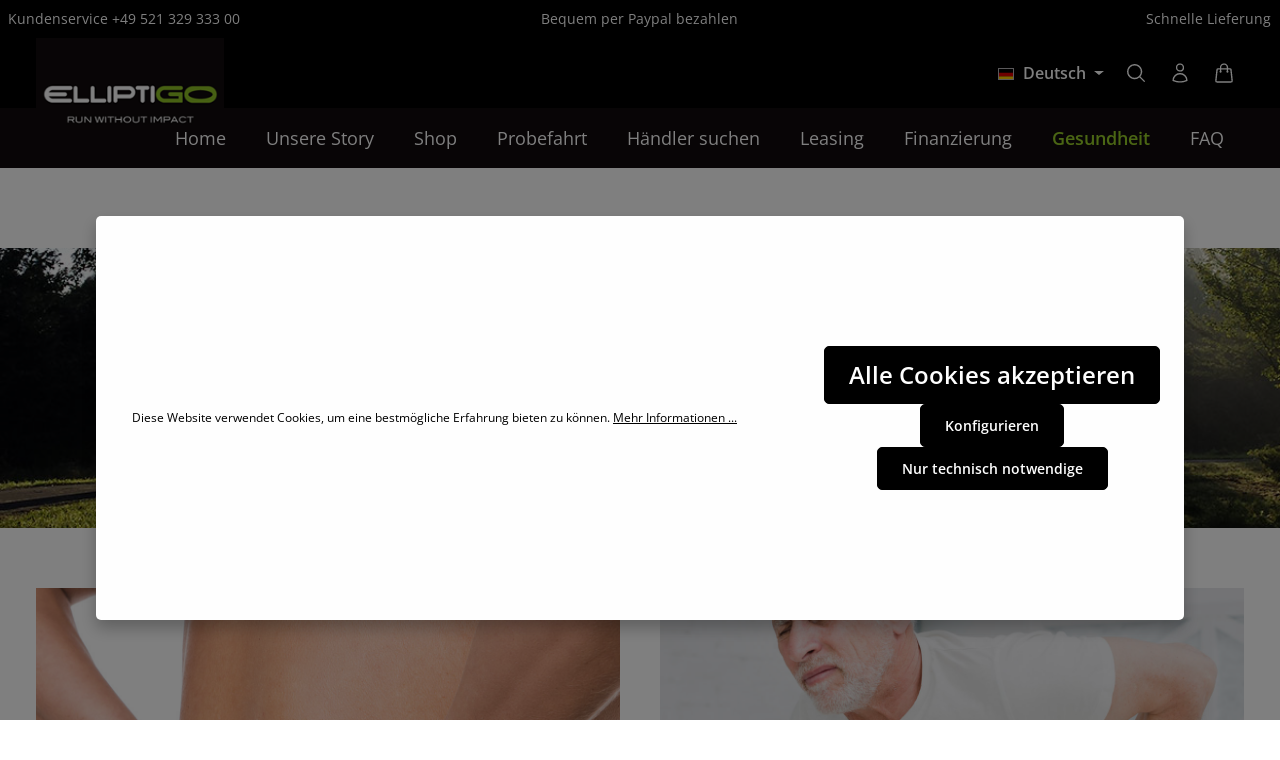

--- FILE ---
content_type: text/html; charset=UTF-8
request_url: https://www.elliptigo.de/sport-nach-bandscheibenvorfall
body_size: 21575
content:
<!DOCTYPE html>
<html lang="de-DE"
      itemscope="itemscope"
      itemtype="https://schema.org/WebPage">


    
                            
    <head>
                                            <meta charset="utf-8">
            
                            <meta name="viewport"
                      content="width=device-width, initial-scale=1, shrink-to-fit=no">
            
                            <meta name="author"
                      content="">
                <meta name="robots"
                      content="index,follow">
                <meta name="revisit-after"
                      content="15 days">
                <meta name="keywords"
                      content="">
                <meta name="description"
                      content="Welchen Sport darf ich nach einem Bandscheibenvorfall ausüben? Und wann? Wir geben Antworten auf alle Fragen rund um Sport nach Bandscheibenproblemen.">
            
                                                    <meta property="og:url"
                          content="https://www.elliptigo.de/sport-nach-bandscheibenvorfall">
                    <meta property="og:type"
                          content="website">
                    <meta property="og:site_name"
                          content="ElliptiGO Deutschland">
                    <meta property="og:title"
                          content="Bandscheibenvorfall? Die ElliptiGO-Radmodelle helfen">
                    <meta property="og:description"
                          content="Welchen Sport darf ich nach einem Bandscheibenvorfall ausüben? Und wann? Wir geben Antworten auf alle Fragen rund um Sport nach Bandscheibenproblemen.">
                    <meta property="og:image"
                          content="https://www.elliptigo.de/media/5f/3d/3b/1708000806/logo.png?ts=1708000806">

                    <meta name="twitter:card"
                          content="summary">
                    <meta name="twitter:site"
                          content="ElliptiGO Deutschland">
                    <meta name="twitter:title"
                          content="Bandscheibenvorfall? Die ElliptiGO-Radmodelle helfen">
                    <meta name="twitter:description"
                          content="Welchen Sport darf ich nach einem Bandscheibenvorfall ausüben? Und wann? Wir geben Antworten auf alle Fragen rund um Sport nach Bandscheibenproblemen.">
                    <meta name="twitter:image"
                          content="https://www.elliptigo.de/media/5f/3d/3b/1708000806/logo.png?ts=1708000806">
                            

                
                            <meta itemprop="copyrightHolder"
                      content="ElliptiGO Deutschland">
                <meta itemprop="copyrightYear"
                      content="">
                <meta itemprop="isFamilyFriendly"
                      content="true">
                <meta itemprop="image"
                      content="https://www.elliptigo.de/media/5f/3d/3b/1708000806/logo.png?ts=1708000806">
            
                        <meta name="theme-color"
              content="#ffffff">
    
                                                

            <meta http-equiv="X-UA-Compatible" content="IE=edge,chrome=1" />
    

    
        
    
                    <link rel="shortcut icon"
                  href="https://www.elliptigo.de/media/5f/3d/3b/1708000806/logo.png?ts=1708000806">
        
                            
                                    <link rel="canonical" href="https://www.elliptigo.de/sport-nach-bandscheibenvorfall">
                    
                    <title itemprop="name">Bandscheibenvorfall? Die ElliptiGO-Radmodelle helfen</title>
        
                                                                            <link rel="stylesheet"
                      href="https://www.elliptigo.de/theme/45136329ecf1eae030c3038472cc71e9/css/all.css?1768470511">
                                    

                        <link rel="stylesheet" href="/css/opensans.css" >
<link rel="stylesheet" href="/css/montserrat.css" >
            
                        <style data-plugin="zenitHorizonCustomCss">.header-search {
 justify-content: space-evenly;   
}

.login-advantages ul :nth-child(2),.login-advantages ul :nth-child(4){
    display:none;
}

.cookie-permission-actions {
    flex-direction: column-reverse !important;
}

.js-cookie-accept-all-button button {
    font-size: 24px;
}

.cookie-permission-container .align-items-center {
    top: 30%;
}

.offcanvas-cart-vertical-product-slider .product-box.box-cart .product-image-wrapper .product-image-link {
 position:absolute;   
}

.offcanvas-cart-vertical-product-slider .cms-element-cart-product-slider .product-slider-inner {
 height:90%;   
}

.footer-payment-logos-column .footer-logos {
  justify-content: start !important
}</style>
            
                    
    <script>
        window.features = {"V6_5_0_0":true,"v6.5.0.0":true,"V6_6_0_0":true,"v6.6.0.0":true,"V6_7_0_0":false,"v6.7.0.0":false,"ADDRESS_SELECTION_REWORK":false,"address.selection.rework":false,"DISABLE_VUE_COMPAT":false,"disable.vue.compat":false,"ACCESSIBILITY_TWEAKS":false,"accessibility.tweaks":false,"ADMIN_VITE":false,"admin.vite":false,"TELEMETRY_METRICS":false,"telemetry.metrics":false,"PERFORMANCE_TWEAKS":false,"performance.tweaks":false,"CACHE_REWORK":false,"cache.rework":false,"PAYPAL_SETTINGS_TWEAKS":false,"paypal.settings.tweaks":false,"SSO":false,"sso":false,"FEATURE_SWAGCMSEXTENSIONS_1":true,"feature.swagcmsextensions.1":true,"FEATURE_SWAGCMSEXTENSIONS_2":true,"feature.swagcmsextensions.2":true,"FEATURE_SWAGCMSEXTENSIONS_8":true,"feature.swagcmsextensions.8":true,"FEATURE_SWAGCMSEXTENSIONS_63":true,"feature.swagcmsextensions.63":true,"RULE_BUILDER":true,"rule.builder":true,"FLOW_BUILDER":true,"flow.builder":true,"ADVANCED_SEARCH":true,"advanced.search":true,"RETURNS_MANAGEMENT":true,"returns.management":true,"TEXT_GENERATOR":true,"text.generator":true,"CHECKOUT_SWEETENER":true,"checkout.sweetener":true,"IMAGE_CLASSIFICATION":true,"image.classification":true,"PROPERTY_EXTRACTOR":true,"property.extractor":true,"REVIEW_SUMMARY":true,"review.summary":true,"REVIEW_TRANSLATOR":true,"review.translator":true,"CONTENT_GENERATOR":true,"content.generator":true,"EXPORT_ASSISTANT":true,"export.assistant":true,"QUICK_ORDER":true,"quick.order":true,"EMPLOYEE_MANAGEMENT":true,"employee.management":true,"QUOTE_MANAGEMENT":true,"quote.management":true,"CAPTCHA":true,"captcha":true,"NATURAL_LANGUAGE_SEARCH":true,"natural.language.search":true,"IMAGE_UPLOAD_SEARCH":true,"image.upload.search":true,"ORDER_APPROVAL":true,"order.approval":true,"SPATIAL_CMS_ELEMENT":true,"spatial.cms.element":true,"SHOPPING_LISTS":true,"shopping.lists":true,"TEXT_TO_IMAGE_GENERATION":true,"text.to.image.generation":true,"SPATIAL_SCENE_EDITOR":false,"spatial.scene.editor":false};
    </script>
        
                
                            <script nonce="eOqlMu23Fdk=">
        dataLayer = window.dataLayer || [];
                dataLayer.push({ ecommerce: null });
                dataLayer.push({"pageTitle":"Bandscheibenvorfall? Die ElliptiGO-Radmodelle helfen","pageSubCategory":"","pageCategoryID":"018daca60b487133a58841de706d2b50","pageSubCategoryID":"","pageCountryCode":"de-DE","pageLanguageCode":"Deutsch","pageVersion":1,"pageTestVariation":"1","pageValue":1,"pageAttributes":"1","pageCategory":"Navigation","visitorLoginState":"Logged Out","visitorType":"NOT LOGGED IN","visitorLifetimeValue":0,"visitorExistingCustomer":"No"});
                                                                            var dtgsConsentHandler = 'shopwareCmp';
    </script>
            
                        
    <script nonce="eOqlMu23Fdk=">
        (function e(){window.document.$emitter&&typeof window.document.$emitter.subscribe==="function"?window.document.$emitter.subscribe("CookieConfiguration_Update",t=>{t&&t.detail&&Object.prototype.hasOwnProperty.call(t.detail,"dtgsAllowGtmTracking")&&window.location.reload()}):setTimeout(e,100)})();
    </script>

            <script nonce="eOqlMu23Fdk=">
            window.dataLayer = window.dataLayer || [];
            var loadGTM = function(w,d,s,l,i){w[l]=w[l]||[];w[l].push({'gtm.start':
                    new Date().getTime(),event:'gtm.js'});var f=d.getElementsByTagName(s)[0],
                j=d.createElement(s),dl=l!='dataLayer'?'&l='+l:'';j.async=true;j.src=
                'https://www.googletagmanager.com/gtm.js?id='+i+dl;var n=d.querySelector('[nonce]');
            n&&j.setAttribute('nonce',n.nonce||n.getAttribute('nonce'));f.parentNode.insertBefore(j,f);
                    };
                            loadGTM(window,document,'script','dataLayer','GTM-T2TM2N8');
                    </script>
                
                                                
            <script>
                                    window.gtagActive = true;
                    window.gtagURL = 'https://www.googletagmanager.com/gtag/js?id=G-Q76SHV5N41';
                    window.controllerName = 'navigation';
                    window.actionName = 'index';
                    window.trackOrders = '';
                    window.gtagTrackingId = 'G-Q76SHV5N41';
                    window.dataLayer = window.dataLayer || [];
                    window.gtagConfig = {
                        'anonymize_ip': '1',
                        'cookie_domain': 'none',
                        'cookie_prefix': '_swag_ga',
                    };

                    function gtag() { dataLayer.push(arguments); }
                            </script>
            
                <script nonce="eOqlMu23Fdk=">
            window.dataLayer = window.dataLayer || [];
            function gtag() { dataLayer.push(arguments); }

            (() => {
                const analyticsStorageEnabled = document.cookie.split(';').some((item) => item.trim().includes('dtgsAllowGtmTracking=1'));

                let googleAdsCookieName = 'google-ads-enabled';
                                    googleAdsCookieName = 'dtgsAllowGtmTracking';
                    window.googleAdsCookieName = 'dtgsAllowGtmTracking';
                
                const adsEnabled = document.cookie.split(';').some((item) => item.trim().includes(googleAdsCookieName + '=1'));

                // Always set a default consent for consent mode v2
                gtag('consent', 'default', {
                    'ad_user_data': adsEnabled ? 'granted' : 'denied',
                    'ad_storage': adsEnabled ? 'granted' : 'denied',
                    'ad_personalization': adsEnabled ? 'granted' : 'denied',
                    'analytics_storage': analyticsStorageEnabled ? 'granted' : 'denied'
                });
            })();
        </script>
            

                
                
                            
        
        
                            
                                                                                                        
                                        


                        <script>
                window.mediameetsFacebookPixelData = new Map();
            </script>
            


                                
            <script type="text/javascript"
                                src='https://www.google.com/recaptcha/api.js?render=6LfSvwkfAAAAAGr9yTX0jML4OZ_ytEoGpvRTsiRw'
                defer></script>
        <script>
                                        window.googleReCaptchaV3Active = true;
                    </script>
            

    
                
                                    <script>
                    window.useDefaultCookieConsent = true;
                </script>
                    
                                        <script>
                window.activeNavigationId = '018daca60b487133a58841de706d2b50';
                window.router = {
                    'frontend.cart.offcanvas': '/checkout/offcanvas',
                    'frontend.cookie.offcanvas': '/cookie/offcanvas',
                    'frontend.checkout.finish.page': '/checkout/finish',
                    'frontend.checkout.info': '/widgets/checkout/info',
                    'frontend.menu.offcanvas': '/widgets/menu/offcanvas',
                    'frontend.cms.page': '/widgets/cms',
                    'frontend.cms.navigation.page': '/widgets/cms/navigation',
                    'frontend.account.addressbook': '/widgets/account/address-book',
                    'frontend.country.country-data': '/country/country-state-data',
                    'frontend.app-system.generate-token': '/app-system/Placeholder/generate-token',
                    };
                window.salesChannelId = '018daca61044701ab9298438f790d8c1';
            </script>
        

        
    <script>
        window.router['widgets.swag.cmsExtensions.quickview'] = '/swag/cms-extensions/quickview';
        window.router['widgets.swag.cmsExtensions.quickview.variant'] = '/swag/cms-extensions/quickview/variant';
    </script>


    
    
                                <script>
                
                window.breakpoints = {"xs":0,"sm":576,"md":768,"lg":992,"xl":1200,"xxl":1400};
            </script>
        
        
                        
                            <script>
                window.themeAssetsPublicPath = 'https://www.elliptigo.de/theme/018de9e4ab007a229ffb7e627e9f913c/assets/';
            </script>
        
                        
    <script>
        window.validationMessages = {"required":"Die Eingabe darf nicht leer sein.","email":"Ung\u00fcltige E-Mail-Adresse. Die E-Mail ben\u00f6tigt das Format \"nutzer@beispiel.de\".","confirmation":"Ihre Eingaben sind nicht identisch.","minLength":"Die Eingabe ist zu kurz."};
    </script>
        
                                                                <script>
                        window.themeJsPublicPath = 'https://www.elliptigo.de/theme/45136329ecf1eae030c3038472cc71e9/js/';
                    </script>
                                            <script type="text/javascript" src="https://www.elliptigo.de/theme/45136329ecf1eae030c3038472cc71e9/js/storefront/storefront.js?1768470511" defer></script>
                                            <script type="text/javascript" src="https://www.elliptigo.de/theme/45136329ecf1eae030c3038472cc71e9/js/swag-pay-pal/swag-pay-pal.js?1768470511" defer></script>
                                            <script type="text/javascript" src="https://www.elliptigo.de/theme/45136329ecf1eae030c3038472cc71e9/js/swag-b2b-platform/swag-b2b-platform.js?1768470511" defer></script>
                                            <script type="text/javascript" src="https://www.elliptigo.de/theme/45136329ecf1eae030c3038472cc71e9/js/swag-cms-extensions/swag-cms-extensions.js?1768470511" defer></script>
                                            <script type="text/javascript" src="https://www.elliptigo.de/theme/45136329ecf1eae030c3038472cc71e9/js/sensus-uptain-connect6/sensus-uptain-connect6.js?1768470511" defer></script>
                                            <script type="text/javascript" src="https://www.elliptigo.de/theme/45136329ecf1eae030c3038472cc71e9/js/crefo-pay-storefront/crefo-pay-storefront.js?1768470511" defer></script>
                                            <script type="text/javascript" src="https://www.elliptigo.de/theme/45136329ecf1eae030c3038472cc71e9/js/netzp-shopmanager6/netzp-shopmanager6.js?1768470511" defer></script>
                                            <script type="text/javascript" src="https://www.elliptigo.de/theme/45136329ecf1eae030c3038472cc71e9/js/mediameets-fb-pixel/mediameets-fb-pixel.js?1768470511" defer></script>
                                            <script type="text/javascript" src="https://www.elliptigo.de/theme/45136329ecf1eae030c3038472cc71e9/js/dtgs-google-tag-manager-sw6/dtgs-google-tag-manager-sw6.js?1768470511" defer></script>
                                            <script type="text/javascript" src="https://www.elliptigo.de/theme/45136329ecf1eae030c3038472cc71e9/js/neti-next-store-locator/neti-next-store-locator.js?1768470511" defer></script>
                                            <script type="text/javascript" src="https://www.elliptigo.de/theme/45136329ecf1eae030c3038472cc71e9/js/proxa-basket-cross-selling-s-w6/proxa-basket-cross-selling-s-w6.js?1768470511" defer></script>
                                            <script type="text/javascript" src="https://www.elliptigo.de/theme/45136329ecf1eae030c3038472cc71e9/js/neti-next-free-delivery/neti-next-free-delivery.js?1768470511" defer></script>
                                            <script type="text/javascript" src="https://www.elliptigo.de/theme/45136329ecf1eae030c3038472cc71e9/js/klarna-payment/klarna-payment.js?1768470511" defer></script>
                                            <script type="text/javascript" src="https://www.elliptigo.de/theme/45136329ecf1eae030c3038472cc71e9/js/subscription/subscription.js?1768470511" defer></script>
                                            <script type="text/javascript" src="https://www.elliptigo.de/theme/45136329ecf1eae030c3038472cc71e9/js/checkout-sweetener/checkout-sweetener.js?1768470511" defer></script>
                                            <script type="text/javascript" src="https://www.elliptigo.de/theme/45136329ecf1eae030c3038472cc71e9/js/text-translator/text-translator.js?1768470511" defer></script>
                                            <script type="text/javascript" src="https://www.elliptigo.de/theme/45136329ecf1eae030c3038472cc71e9/js/employee-management/employee-management.js?1768470511" defer></script>
                                            <script type="text/javascript" src="https://www.elliptigo.de/theme/45136329ecf1eae030c3038472cc71e9/js/quick-order/quick-order.js?1768470511" defer></script>
                                            <script type="text/javascript" src="https://www.elliptigo.de/theme/45136329ecf1eae030c3038472cc71e9/js/advanced-search/advanced-search.js?1768470511" defer></script>
                                            <script type="text/javascript" src="https://www.elliptigo.de/theme/45136329ecf1eae030c3038472cc71e9/js/captcha/captcha.js?1768470511" defer></script>
                                            <script type="text/javascript" src="https://www.elliptigo.de/theme/45136329ecf1eae030c3038472cc71e9/js/quote-management/quote-management.js?1768470511" defer></script>
                                            <script type="text/javascript" src="https://www.elliptigo.de/theme/45136329ecf1eae030c3038472cc71e9/js/a-i-search/a-i-search.js?1768470511" defer></script>
                                            <script type="text/javascript" src="https://www.elliptigo.de/theme/45136329ecf1eae030c3038472cc71e9/js/spatial-cms-element/spatial-cms-element.js?1768470511" defer></script>
                                            <script type="text/javascript" src="https://www.elliptigo.de/theme/45136329ecf1eae030c3038472cc71e9/js/order-approval/order-approval.js?1768470511" defer></script>
                                            <script type="text/javascript" src="https://www.elliptigo.de/theme/45136329ecf1eae030c3038472cc71e9/js/shopping-list/shopping-list.js?1768470511" defer></script>
                                            <script type="text/javascript" src="https://www.elliptigo.de/theme/45136329ecf1eae030c3038472cc71e9/js/zenit-platform-horizon/zenit-platform-horizon.js?1768470511" defer></script>
                                                        

    
    
    
            </head>

    <body class="is-ctl-navigation is-act-index has-product-actions has-pw-toggle has-lbl-floating is-cms is-lo-full-width-boxed is-tb-default is-srch-expandable is-mn-offcanvas-md">

            
                
    
    
            <div id="page-top" class="skip-to-content bg-primary-subtle text-primary-emphasis overflow-hidden" tabindex="-1">
            <div class="container skip-to-content-container d-flex justify-content-center visually-hidden-focusable">
                                                                                        <a href="#content-main" class="skip-to-content-link d-inline-flex text-decoration-underline m-1 p-2 fw-bold gap-2">
                                Zum Hauptinhalt springen
                            </a>
                                            
                                    
            <a href="#header-main-search-input"
           class="skip-to-content-link d-inline-flex text-decoration-underline m-1 p-2 fw-bold gap-2 d-none">
            Zur Suche springen
        </a>
    
                                    
            <a href="#main-navigation-menu" class="skip-to-content-link d-inline-flex text-decoration-underline m-1 p-2 fw-bold gap-2 d-none d-lg-block">
            Zur Hauptnavigation springen
        </a>
                                </div>
        </div>
        
    
                
                
                    <style>
            i.fas {color: #fff;font-size: 13px;font-style: normal;}
            .WCB-Item {color: #ffffff;font-size: 14px; }
            .WCB-Item a {color: #ffffff;}
        </style>
                <div id="carouselWCBSlidesOnly" class="d-md-none carousel slide  sticky-top" data-bs-ride="carousel"  style="background: #000000;border-bottom: 0px solid #ffffff">
            <div class="carousel-inner" style="height: 38px;line-height: 38px;">
                <div class="carousel-item active">
                    <p class="d-block w-100 WCB-Item WCB-first" >
                        <a href="tel:+49521 329 332 99">                            <i class="fas   " aria-hidden="true"></i>&nbsp; Kundenservice +49 521 329 333 00
                            </a>                    </p>
                </div>
                                     <div class="carousel-item">
                        <p class="d-block w-100 WCB-Item WCB-center ">
                            <a href="https://www.elliptigo.de/probefahrt">                                <i class="fas   " aria-hidden="true"></i>&nbsp; Bequem per Paypal bezahlen
                                </a>                        </p>
                    </div>
                                                      <div class="carousel-item">
                        <p class="d-block w-100 WCB-Item WCB-last " >
                            <a href="https://www.elliptigo.de/finanzierung">                                <i class="fas   " aria-hidden="true"></i>&nbsp; Schnelle Lieferung
                                </a>                        </p>
                    </div>
                                             </div>
        </div>
                <div class="d-none d-md-block CB-container sticky-top" style="background: #000000;border-bottom: 0px solid #ffffff">
             <div class="wcon-bar" style="height: 38px;line-height: 38px;" >

                    <p class="WCB-Item WCB-first  fai-left1-3  ctp-3" >
                        <a href="tel:+49521 329 332 99">                        <i class="fas   " aria-hidden="true"></i>&nbsp; Kundenservice +49 521 329 333 00
                            </a>                    </p>

                                         <p class="WCB-Item WCB-center  fai-left2-3                     ctp-3">
                            <a href="https://www.elliptigo.de/probefahrt">                            <i class="fas   " aria-hidden="true"></i>&nbsp; Bequem per Paypal bezahlen
                                </a>                        </p>
                                                                     <p class="WCB-Item WCB-last  fai-left3-3 ctp-3" >
                                <a href="https://www.elliptigo.de/finanzierung">                                    <i class="fas   " aria-hidden="true"></i>&nbsp; Schnelle Lieferung
                                </a>                            </p>
                    
                    
            </div>
        </div>
        
                    <noscript class="noscript-main">
                
    <div role="alert"
         aria-live="polite"
                  class="alert alert-info alert-has-icon">
                                                                        
                                                                            
                                    
                <span class="icon icon-info" aria-hidden="true">
                                        <svg xmlns="http://www.w3.org/2000/svg" xmlns:xlink="http://www.w3.org/1999/xlink" width="24" height="24" viewBox="0 0 24 24"><defs><path d="M12 7c.5523 0 1 .4477 1 1s-.4477 1-1 1-1-.4477-1-1 .4477-1 1-1zm1 9c0 .5523-.4477 1-1 1s-1-.4477-1-1v-5c0-.5523.4477-1 1-1s1 .4477 1 1v5zm11-4c0 6.6274-5.3726 12-12 12S0 18.6274 0 12 5.3726 0 12 0s12 5.3726 12 12zM12 2C6.4772 2 2 6.4772 2 12s4.4772 10 10 10 10-4.4772 10-10S17.5228 2 12 2z" id="icons-default-info" /></defs><use xlink:href="#icons-default-info" fill="#758CA3" fill-rule="evenodd" /></svg>
                    </span>
    
                                                        
                                    
                    <div class="alert-content-container">
                                                    
                                                        <div class="alert-content">                                                    Um unseren Shop in vollem Umfang nutzen zu können, empfehlen wir Ihnen Javascript in Ihrem Browser zu aktivieren.
                                                                </div>                
                                                                </div>
            </div>
            </noscript>
        
    
    <!-- Google Tag Manager Noscript -->
            <noscript class="noscript-gtm">
            <iframe src="https://www.googletagmanager.com/ns.html?id=GTM-T2TM2N8"
                    height="0"
                    width="0"
                    style="display:none;visibility:hidden">
            </iframe>
        </noscript>
        <!-- End Google Tag Manager Noscript -->


                
    <div class="page-wrapper">

                                                                                                                    
                                                                                                                    
                                                                                                                                                                                                                                                        
                                                    
                                                        
                                
                                
                                                    
                                                                                
                                                                                    
                                
                
                
                
                
                                                                    
                                                                                    
                                                                                                                                        
                                
                
    
                <header class="header-main header-pos-relative header-two-line header-multi-line-mobile header-logo-left"
                        data-zen-sticky-header="true"
                        data-zen-sticky-header-options="{&quot;viewports&quot;:[&quot;XXL&quot;,&quot;XS&quot;,&quot;SM&quot;,&quot;MD&quot;,&quot;LG&quot;,&quot;XL&quot;],&quot;scrollOffset&quot;:&quot;&quot;,&quot;autoHide&quot;:true}"
                                                    data-zen-header-tooltips="true"
                            data-zen-header-tooltips-options="{&quot;tooltipPlacement&quot;:&quot;left&quot;}"
                        >
                    <div class="header-inner">
                                                                            
                                                    
                                                

                <div class="nav-header bg-opacity-100">
            <div class="container">
                <div class="header-row row gx-1">

                                        
                    
                    
                    
                    
                    
                    
                                                                                                                                                                                        <div class="header-logo-col col-12 col-sm-auto col-xl-3 order-first">
                                        <div class="header-logo-main text-center">
                    <a class="header-logo-main-link"
               href="/"
               title="Zur Startseite gehen">
                            
            
            
            
            
            
                        
                        <picture class="header-logo-picture d-block m-auto">
                                                                            
                                                                            
                                                                                    <img src="https://www.elliptigo.de/media/5f/3d/3b/1708000806/logo.png?ts=1708000806"
                                     alt="Zur Startseite gehen"
                                     class="img-fluid header-logo-main-img">
                                                                        </picture>
                
            </a>
            </div>
                                </div>
                                                                        
                                                                                                                                                                    <div class="header-menu-button col-auto d-lg-none ms-sm-auto"
                                     data-zen-tooltip-title="Menü">
                                                                            <button
                                            class="btn nav-main-toggle-btn header-actions-btn"
                                            type="button"
                                            data-off-canvas-menu="true"
                                            aria-label="Menü"
                                        >
                                                                                                                    
                                                
                <span class="icon icon-stack">
                                        <svg xmlns="http://www.w3.org/2000/svg" xmlns:xlink="http://www.w3.org/1999/xlink" width="24" height="24" viewBox="0 0 24 24"><defs><path d="M2.75 18h12.5a.75.75 0 0 1 .102 1.493l-.102.007H2.75a.75.75 0 0 1-.102-1.494L2.75 18h12.5-12.5Zm0-6.5h18.5a.75.75 0 0 1 .102 1.493L21.25 13H2.75a.75.75 0 0 1-.102-1.493l.102-.007h18.5-18.5Zm0-6.497h15.5a.75.75 0 0 1 .102 1.493l-.102.007H2.75a.75.75 0 0 1-.102-1.493l.102-.007h15.5-15.5Z" id="icons-heroicons-outline-stack" /></defs><use xlink:href="#icons-heroicons-outline-stack" /></svg>
                    </span>
    
                                                                                        </button>
                                    
                                </div>
                                                                        
                                                                                                                                                                            <div class="header-top-bar-col d-none d-lg-flex col-auto ms-auto">
                                        <div class="row g-0">
                                                                                            
                
            <div class="top-bar-nav-item top-bar-language">
                            <form method="post"
                      action="/checkout/language"
                      class="language-form"
                      data-form-auto-submit="true">
                            
                
    <div class="languages-menu dropdown">
        <button class="btn dropdown-toggle top-bar-nav-btn"
            type="button"
            id="languagesDropdown-top-bar"
            data-bs-toggle="dropdown"
            aria-haspopup="true"
            aria-expanded="false"
            aria-label="Sprache ändern (Deutsch ist die aktuelle Sprache)">

                            <span aria-hidden="true" class="top-bar-list-icon language-flag country-de language-de"></span>
            
                                            <span class="top-bar-nav-text">Deutsch</span>
                    </button>

                                        <ul class="top-bar-list dropdown-menu dropdown-menu-end shadow"
                aria-label="Verfügbare Sprachen">
                                    
                                                            <li class="top-bar-list-item dropdown-item item-checked active">
                                                                                                                                    
                                                                                        <label class="top-bar-list-label"
                                       for="top-bar-2fbb5fe2e29a4d70aa5854ce7ce3e20b">
                                    <input id="top-bar-2fbb5fe2e29a4d70aa5854ce7ce3e20b"
                                           class="top-bar-list-radio"
                                           value="2fbb5fe2e29a4d70aa5854ce7ce3e20b"
                                           name="languageId"
                                           type="radio"
                                         checked>

                                                                            <span aria-hidden="true" class="top-bar-list-icon language-flag country-de language-de"></span>
                                    
                                                                            Deutsch
                                                                    </label>
                            
                                                                        </li>
                                    
                                                            <li class="top-bar-list-item dropdown-item">
                                                                                                                                    
                                                                                        <label class="top-bar-list-label"
                                       for="top-bar-018cda5138137013a800e1f57ebd2bb6">
                                    <input id="top-bar-018cda5138137013a800e1f57ebd2bb6"
                                           class="top-bar-list-radio"
                                           value="018cda5138137013a800e1f57ebd2bb6"
                                           name="languageId"
                                           type="radio"
                                        >

                                                                            <span aria-hidden="true" class="top-bar-list-icon language-flag country-gb language-en"></span>
                                    
                                                                            English
                                                                    </label>
                            
                                                                        </li>
                            </ul>
            </div>

        <input name="redirectTo" type="hidden" value="frontend.navigation.page">

            <input name="redirectParameters[_httpCache]" type="hidden" value="1">
            <input name="redirectParameters[navigationId]" type="hidden" value="018daca60b487133a58841de706d2b50">
                    </form>
                    </div>
                                                
                                                                                            
                
                                                
                                                                                                                                            
                                                                                                        
    
    
                                                                                                                                        </div>
                                    </div>
                                                                                                        
                                                                                                                                                                    <div class="header-actions-col col-auto ms-auto ms-sm-0">
                                    <div class="row gx-1 justify-content-end">
                                                                                    <div class="col-auto d-none"
                                                 data-zen-tooltip-title="Menü">
                                                                                        <button
                                            class="btn nav-main-toggle-btn header-actions-btn"
                                            type="button"
                                            data-off-canvas-menu="true"
                                            aria-label="Menü"
                                        >
                                                                                                                    
                                                
                <span class="icon icon-stack">
                                        <svg xmlns="http://www.w3.org/2000/svg" xmlns:xlink="http://www.w3.org/1999/xlink" width="24" height="24" viewBox="0 0 24 24"><use xlink:href="#icons-heroicons-outline-stack" /></svg>
                    </span>
    
                                                                                        </button>
                                    
                                            </div>
                                        
                                                                                                                                        <div class="col-auto ">
                                                <div class="search-toggle"
                                                     data-zen-tooltip-title="Suchen">
                                                    <button class="btn header-actions-btn search-toggle-btn js-search-toggle-btn collapsed"
                                                            type="button"
                                                                                                                    data-bs-toggle="collapse"
                                                            data-bs-target="#searchCollapse"
                                                            aria-expanded="false"
                                                            aria-controls="searchCollapse"
                                                                                                                    aria-label="Suchen">
                                                                                
                                                
                <span class="icon icon-search">
                                        <svg xmlns="http://www.w3.org/2000/svg" xmlns:xlink="http://www.w3.org/1999/xlink" viewBox="0 0 24 24"><defs><path d="M10.5 3.75a6.75 6.75 0 100 13.5 6.75 6.75 0 000-13.5zM2.25 10.5a8.25 8.25 0 1114.59 5.28l4.69 4.69a.75.75 0 11-1.06 1.06l-4.69-4.69A8.25 8.25 0 012.25 10.5z" id="icons-heroicons-outline-search" /></defs><use xlink:href="#icons-heroicons-outline-search" /></svg>
                    </span>
    
                                                                                    
                                                
                <span class="icon icon-x icon-search-close d-none">
                                        <svg xmlns="http://www.w3.org/2000/svg" xmlns:xlink="http://www.w3.org/1999/xlink" viewBox="0 0 24 24"><defs><path d="M5.47 5.47a.75.75 0 011.06 0L12 10.94l5.47-5.47a.75.75 0 111.06 1.06L13.06 12l5.47 5.47a.75.75 0 11-1.06 1.06L12 13.06l-5.47 5.47a.75.75 0 01-1.06-1.06L10.94 12 5.47 6.53a.75.75 0 010-1.06z" id="icons-heroicons-outline-x" /></defs><use xlink:href="#icons-heroicons-outline-x" /></svg>
                    </span>
    
                                                        </button>
                                                </div>
                                            </div>
                                        
    
                                        
                                                                                                                            <div class="col-auto">
                                                <div class="account-menu"
                                                     data-zen-tooltip-title="Ihr Konto">
                                                        <div class="dropdown">
            <button class="btn account-menu-btn header-actions-btn"
            type="button"
            id="accountWidget"
            data-account-menu="true"
            data-bs-toggle="dropdown"
            aria-haspopup="true"
            aria-expanded="false"
            aria-label="Ihr Konto"
            title="Ihr Konto">
                                
                                                
                <span class="icon icon-avatar">
                                        <svg xmlns="http://www.w3.org/2000/svg" xmlns:xlink="http://www.w3.org/1999/xlink" viewBox="0 0 24 24"><defs><g id="icons-heroicons-outline-avatar"><path d="M12,10.5A4.5,4.5,0,1,1,16.5,6,4.51,4.51,0,0,1,12,10.5ZM12,3a3,3,0,1,0,3,3A3,3,0,0,0,12,3Z" /><path d="M12,22.5a18.55,18.55,0,0,1-7.81-1.7.76.76,0,0,1-.44-.69,8.25,8.25,0,0,1,16.5,0,.76.76,0,0,1-.44.69A18.55,18.55,0,0,1,12,22.5ZM5.28,19.64a17.31,17.31,0,0,0,13.44,0,6.75,6.75,0,0,0-13.44,0Z" /></g></defs><use xlink:href="#icons-heroicons-outline-avatar" /></svg>
                    </span>
    
    
                    </button>

                <div class="dropdown-menu dropdown-menu-end account-menu-dropdown shadow js-account-menu-dropdown"
         aria-labelledby="accountWidget">
        

        
            <div class="offcanvas-header">
                <button class="btn offcanvas-close js-offcanvas-close stretched-link" aria-label="Menü schließen">
                                                    
                                                
                <span class="icon icon-x icon-md">
                                        <svg xmlns="http://www.w3.org/2000/svg" xmlns:xlink="http://www.w3.org/1999/xlink" viewBox="0 0 24 24"><use xlink:href="#icons-heroicons-outline-x" /></svg>
                    </span>
    
                </button>

            <span data-id="off-canvas-headline" class="offcanvas-title">
        Ihr Konto
    </span>
        </div>
    
            <div class="offcanvas-body">
                <div class="account-menu">
                                
    
    
                                    <div class="account-menu-login">
                                            <a href="/account/login"
                           title="Anmelden"
                           class="btn btn-primary account-menu-login-button">
                            Anmelden
                        </a>
                    
                                            <div class="account-menu-register">
                            oder
                            <a href="/account/login"
                               title="Registrieren">
                                registrieren
                            </a>
                        </div>
                                    </div>
                    
                    <div class="account-menu-links">
                    <div class="header-account-menu">
        <div class="card account-menu-inner">
                                                    
    
                                                <nav class="list-group list-group-flush account-aside-list-group">
                                                                                                                        <a href="/account"
                                   title="Übersicht"
                                   class="list-group-item list-group-item-action account-aside-item"
                                   >
                                    Übersicht
                                </a>
                            
                                                                <a href="/account/profile"
                                   title="Persönliches Profil"
                                   class="list-group-item list-group-item-action account-aside-item"
                                   >
                                    Persönliches Profil
                                </a>
                            

                
                
                                                            <a href="/account/address"
                                   title="Adressen"
                                   class="list-group-item list-group-item-action account-aside-item"
                                   >
                                    Adressen
                                </a>
                            
                                                                                                                        <a href="/account/payment"
                                   title="Zahlungsarten"
                                   class="list-group-item list-group-item-action account-aside-item"
                                   >
                                    Zahlungsarten
                                </a>
                                                            
                                                            <a href="/account/order"
                                   title="Bestellungen"
                                   class="list-group-item list-group-item-action account-aside-item"
                                   >
                                    Bestellungen
                                </a>
                                                    
    

        

                

                

            

    
                        </nav>
                            
                                                </div>
    </div>
            </div>
            </div>
        </div>
        </div>
    </div>
                                                </div>
                                            </div>
                                        
                                                                                                                                        <div class="col-auto">
                                                <div
                                                    class="header-cart"
                                                    data-off-canvas-cart="true"
                                                    data-zen-tooltip-title="Warenkorb"
                                                    >
                                                    <a
                                                        class="btn header-cart-btn header-actions-btn"
                                                        href="/checkout/cart"
                                                        data-cart-widget="true"
                                                        title="Warenkorb"
                                                        aria-labelledby="cart-widget-aria-label"
                                                    >
                                                            <span class="header-cart-icon">
                                
                                                
                <span class="icon icon-bag">
                                        <svg aria-label="Warenkorb" xmlns="http://www.w3.org/2000/svg" xmlns:xlink="http://www.w3.org/1999/xlink" viewBox="0 0 24 24"><defs><path d="M19.75,22.5H4.25a1.89,1.89,0,0,1-1.87-2.07l1.27-12A1.87,1.87,0,0,1,5.51,6.75h2V6a4.5,4.5,0,0,1,9,0v.75h2a1.87,1.87,0,0,1,1.86,1.68h0l1.27,12a1.89,1.89,0,0,1-1.87,2.07ZM5.51,8.25a.37.37,0,0,0-.37.34l-1.26,12a.37.37,0,0,0,.09.29.39.39,0,0,0,.28.12h15.5a.39.39,0,0,0,.28-.12.37.37,0,0,0,.09-.29l-1.26-12a.37.37,0,0,0-.37-.34h-2V9.66a1.13,1.13,0,1,1-1.5,0V8.25H9V9.66a1.13,1.13,0,1,1-1.5,0V8.25ZM9,6.75h6V6A3,3,0,0,0,9,6Z" id="icons-heroicons-outline-bag" /></defs><use xlink:href="#icons-heroicons-outline-bag" /></svg>
                    </span>
    
        </span>
        <span class="header-cart-total d-none d-sm-inline-block ms-sm-2">
                0,00 €*    </span>

        <span
        class="visually-hidden"
        id="cart-widget-aria-label"
    >
        Warenkorb enthält 0 Positionen. Der Gesamtwert beträgt 0,00 €.
    </span>
                                                    </a>
                                                </div>
                                            </div>
                                        
    
                                                                                                                                                                                                                                                                                                                                                                                                        
                                            
                                                                                                                        </div>
                                </div>
                                                                        
                                                                                                                                                                                                            
                                                
                                                            </div>
            </div>

                                                <div class="header-search-col">
                        
    <div class="collapse"
         id="searchCollapse">
        <div class="header-search my-2 m-sm-auto">
                
    
                    <form action="/search"
                      method="get"
                      data-search-widget="true"
                      data-search-widget-options="{&quot;searchWidgetMinChars&quot;:2}"
                      data-url="/suggest?search="
                      class="header-search-form">
                            <div class="input-group has-validation">
                                        <input
                                    type="search"
                                    id="header-main-search-input"
                                    name="search"
                                    class="form-control header-search-input"
                                    autocomplete="off"
                                    autocapitalize="off"
                                    placeholder="Suchbegriff eingeben ..."
                                    aria-label="Suchbegriff eingeben ..."
                                    role="combobox"
                                    aria-autocomplete="list"
                                    aria-controls="search-suggest-listbox"
                                    aria-expanded="false"
                                    aria-describedby="search-suggest-result-info"
                                    value="">
                            

                                        <button type="submit"
                                        class="btn header-search-btn"
                                        aria-label="Suchen">
                                    <span class="header-search-icon">
                                                                
                                                
                <span class="icon icon-search">
                                        <svg xmlns="http://www.w3.org/2000/svg" xmlns:xlink="http://www.w3.org/1999/xlink" viewBox="0 0 24 24"><use xlink:href="#icons-heroicons-outline-search" /></svg>
                    </span>
    
                                        </span>
                                </button>
                            

                            <button class="btn header-close-btn js-search-close-btn d-none"
                    type="button"
                    aria-label="Die Dropdown-Suche schließen">
                <span class="header-close-icon">
                                            
                                                
                <span class="icon icon-x">
                                        <svg xmlns="http://www.w3.org/2000/svg" xmlns:xlink="http://www.w3.org/1999/xlink" viewBox="0 0 24 24"><use xlink:href="#icons-heroicons-outline-x" /></svg>
                    </span>
    
                    </span>
            </button>
            </div>
                </form>
            
        </div>
    </div>
                    </div>
                                    </div>
    
                        

                                                                                                                                                                                <div class="nav-main  nav-main-scroller bg-opacity-100">
                                                                                                                                                                                            
                    
                 
    <div class="main-navigation"
         id="mainNavigation"
                    data-flyout-menu="true"
                            data-zen-nav-scroller="true"
            >
                            <div class="container">
                                                            <button class="main-navigation-scroller-controls-prev" aria-label="Vorheriges">
                                                                                    
                                    
                <span class="icon icon-arrow-head-left icon-xs">
                                        <svg xmlns="http://www.w3.org/2000/svg" xmlns:xlink="http://www.w3.org/1999/xlink" width="24" height="24" viewBox="0 0 24 24"><defs><path id="icons-default-arrow-head-left" d="m12.5 7.9142 10.2929 10.293c.3905.3904 1.0237.3904 1.4142 0 .3905-.3906.3905-1.0238 0-1.4143l-11-11c-.3905-.3905-1.0237-.3905-1.4142 0l-11 11c-.3905.3905-.3905 1.0237 0 1.4142.3905.3905 1.0237.3905 1.4142 0L12.5 7.9142z" /></defs><use transform="matrix(0 1 1 0 .5 -.5)" xlink:href="#icons-default-arrow-head-left" fill="#758CA3" fill-rule="evenodd" /></svg>
                    </span>
    
                                                        </button>
                                    
                                    <nav class="nav main-navigation-menu"
                        id="main-navigation-menu"
                        aria-label="Hauptnavigation"
                        itemscope="itemscope"
                        itemtype="https://schema.org/SiteNavigationElement">
                        
                                                            <div class="main-navigation-item">
                <a class="nav-link main-navigation-link nav-item-018daca608207233a45f69d8b88ea970  home-link"
                   href="/"
                   itemprop="url">

                                        <div class="main-navigation-link-text" data-hover="Home">
                        <span class="main-navigation-link-name" itemprop="name" data-hover="Home">Home</span>
                    </div>
                </a>
            </div>
            
                                                    
                                                                                            
                                    
    
    
                    
    <div class="main-navigation-item flyout">
                                
                                        
            <a class="nav-link main-navigation-link nav-item-0190babadffe76d9abf766775d5e6fc2 "
                href="https://www.elliptigo.de/unsere-story"
                itemprop="url"
                                >

                                <div class="main-navigation-link-text" data-hover="Unsere Story">
                                                                                                
                                                            
                    <span class="main-navigation-link-name" data-hover="Unsere Story" itemprop="name">Unsere Story</span>

                                                                                                
                    
                                                                                                    
                                    </div>
            </a>

                    
                                        </div>
                                                                                            
                                    
    
    
                    
    <div class="main-navigation-item flyout">
                                
                                        
            <a class="nav-link main-navigation-link nav-item-018daca609437041940737ea8f79d7c4 "
                href="https://www.elliptigo.de/shop"
                itemprop="url"
                                                                                data-flyout-menu-trigger="018daca609437041940737ea8f79d7c4"
                                                    >

                                <div class="main-navigation-link-text has-children" data-hover="Shop">
                                                                                                
                                                            
                    <span class="main-navigation-link-name" data-hover="Shop" itemprop="name">Shop</span>

                                                                                                
                    
                                                                                                    
                                    </div>
            </a>

                    
                                        </div>
                                                                                            
                                    
    
    
                    
    <div class="main-navigation-item flyout">
                                
                                        
            <a class="nav-link main-navigation-link nav-item-018daca609447346beb304a129757073 "
                href="https://www.elliptigo.de/probefahrt"
                itemprop="url"
                                >

                                <div class="main-navigation-link-text" data-hover="Probefahrt">
                                                                                                
                                                            
                    <span class="main-navigation-link-name" data-hover="Probefahrt" itemprop="name">Probefahrt</span>

                                                                                                
                    
                                                                                                    
                                    </div>
            </a>

                    
                                        </div>
                                                                                            
                                    
    
    
                    
    <div class="main-navigation-item flyout">
                                
                                        
            <a class="nav-link main-navigation-link nav-item-018daca6094573669c097610de835fd0 "
                href="https://www.elliptigo.de/haendler"
                itemprop="url"
                                >

                                <div class="main-navigation-link-text" data-hover="Händler suchen">
                                                                                                
                                                            
                    <span class="main-navigation-link-name" data-hover="Händler suchen" itemprop="name">Händler suchen</span>

                                                                                                
                    
                                                                                                    
                                    </div>
            </a>

                    
                                        </div>
                                                                                            
                                    
    
    
                    
    <div class="main-navigation-item flyout">
                                
                                        
            <a class="nav-link main-navigation-link nav-item-018daca6094573669c097610e9694cc2 "
                href="https://www.elliptigo.de/elliptigo-leasing"
                itemprop="url"
                                >

                                <div class="main-navigation-link-text" data-hover="Leasing">
                                                                                                
                                                            
                    <span class="main-navigation-link-name" data-hover="Leasing" itemprop="name">Leasing</span>

                                                                                                
                    
                                                                                                    
                                    </div>
            </a>

                    
                                        </div>
                                                                                            
                                    
    
    
                    
    <div class="main-navigation-item flyout">
                                
                                        
            <a class="nav-link main-navigation-link nav-item-018df0100ead7ee7ae37042531914a0e "
                href="https://www.elliptigo.de/finanzierung"
                itemprop="url"
                                >

                                <div class="main-navigation-link-text" data-hover="Finanzierung">
                                                                                                
                                                            
                    <span class="main-navigation-link-name" data-hover="Finanzierung" itemprop="name">Finanzierung</span>

                                                                                                
                    
                                                                                                    
                                    </div>
            </a>

                    
                                        </div>
                                                                                            
                                    
    
    
                    
    <div class="main-navigation-item flyout">
                                                            
                                                                            
            <a class="nav-link main-navigation-link nav-item-018daca6094573669c097610e3ee3257 active"
                href="https://www.elliptigo.de/gesundheit"
                itemprop="url"
                                                                                data-flyout-menu-trigger="018daca6094573669c097610e3ee3257"
                                                    >

                                <div class="main-navigation-link-text has-children" data-hover="Gesundheit">
                                                                                                
                                                            
                    <span class="main-navigation-link-name" data-hover="Gesundheit" itemprop="name">Gesundheit</span>

                                                                                                
                    
                                                                                                    
                                    </div>
            </a>

                    
                                        </div>
                                                                                            
                                    
    
    
                    
    <div class="main-navigation-item flyout">
                                
                                        
            <a class="nav-link main-navigation-link nav-item-018daca6097671f6ad538a71040ed15d "
                href="https://www.elliptigo.de/faq"
                itemprop="url"
                                >

                                <div class="main-navigation-link-text" data-hover="FAQ">
                                                                                                
                                                            
                    <span class="main-navigation-link-name" data-hover="FAQ" itemprop="name">FAQ</span>

                                                                                                
                    
                                                                                                    
                                    </div>
            </a>

                    
                                        </div>
                                                                        </nav>
                

                                                            <button class="main-navigation-scroller-controls-next" aria-label="Nächstes">
                                                                                    
                                    
                <span class="icon icon-arrow-head-right icon-xs">
                                        <svg xmlns="http://www.w3.org/2000/svg" xmlns:xlink="http://www.w3.org/1999/xlink" width="24" height="24" viewBox="0 0 24 24"><defs><path id="icons-default-arrow-head-right" d="m11.5 7.9142 10.2929 10.293c.3905.3904 1.0237.3904 1.4142 0 .3905-.3906.3905-1.0238 0-1.4143l-11-11c-.3905-.3905-1.0237-.3905-1.4142 0l-11 11c-.3905.3905-.3905 1.0237 0 1.4142.3905.3905 1.0237.3905 1.4142 0L11.5 7.9142z" /></defs><use transform="rotate(90 11.5 12)" xlink:href="#icons-default-arrow-head-right" fill="#758CA3" fill-rule="evenodd" /></svg>
                    </span>
    
                                                        </button>
                                                </div>
        
                                                                                                                                                                                                                                                                                                                                                                                                                                                                                                                                                        
                                                                        <div class="navigation-flyouts">
                                                                                                                                                                                                                                        
            <div class="navigation-flyout"
             data-flyout-menu-id="018daca609437041940737ea8f79d7c4">

                        <div class="navigation-flyout-inner">
                <div class="container">
                                                                        
                    
            <div class="row navigation-flyout-content" tabindex="-1">
            <div class="col">
        <div class="navigation-flyout-categories">
                        
                
        
        
        
        
                                                                                                                                                                            
        
    <div class="row navigation-flyout-categories is-level-0">
                                            
                                                        
                                
                
                <div class=" navigation-flyout-col">
                                                                                                                            <a class="nav-item nav-link navigation-flyout-link is-level-0"
                                   href="https://www.elliptigo.de/shop/bikes"
                                   itemprop="url"
                                                                      title="Bikes">

                                                                                                                                                            <div class="navigation-flyout-link-icon">
                                                    
                                                            </div>
                                                                            
                                    <div class="navigation-flyout-link-name">
                                        <span itemprop="name">Bikes</span>

                                                                                                                        </div>
                                </a>
                                                                        
                                                                                                                                                                    
    
        
        
        
        
    
        
    <div class="navigation-flyout-categories is-level-1">
            </div>
                                                                                        </div>
                                                        
                                                        
                                
                
                <div class=" navigation-flyout-col">
                                                                                                                            <a class="nav-item nav-link navigation-flyout-link is-level-0"
                                   href="https://www.elliptigo.de/shop/zubehoer"
                                   itemprop="url"
                                                                      title="Zubehör">

                                                                                                                                                            <div class="navigation-flyout-link-icon">
                                                    
                                                            </div>
                                                                            
                                    <div class="navigation-flyout-link-name">
                                        <span itemprop="name">Zubehör</span>

                                                                                                                        </div>
                                </a>
                                                                        
                                                                                                                                                                    
    
        
        
        
        
    
        
    <div class="navigation-flyout-categories is-level-1">
            </div>
                                                                                        </div>
                                                        
                                                        
                                
                
                <div class=" navigation-flyout-col">
                                                                                                                            <a class="nav-item nav-link navigation-flyout-link is-level-0"
                                   href="https://www.elliptigo.de/shop/ersatzteile"
                                   itemprop="url"
                                                                      title="Ersatzteile">

                                                                                                                                                            <div class="navigation-flyout-link-icon">
                                                    
                                                            </div>
                                                                            
                                    <div class="navigation-flyout-link-name">
                                        <span itemprop="name">Ersatzteile</span>

                                                                                                                        </div>
                                </a>
                                                                        
                                                                                                                                                                    
    
        
        
        
        
    
        
    <div class="navigation-flyout-categories is-level-1">
            </div>
                                                                                        </div>
                                                        
                                                        
                                
                
                <div class=" navigation-flyout-col">
                                                                                                                            <a class="nav-item nav-link navigation-flyout-link is-level-0"
                                   href="https://www.elliptigo.de/shop/werkzeuge"
                                   itemprop="url"
                                                                      title="Werkzeuge">

                                                                                                                                                            <div class="navigation-flyout-link-icon">
                                                    
                                                            </div>
                                                                            
                                    <div class="navigation-flyout-link-name">
                                        <span itemprop="name">Werkzeuge</span>

                                                                                                                        </div>
                                </a>
                                                                        
                                                                                                                                                                    
    
        
        
        
        
    
        
    <div class="navigation-flyout-categories is-level-1">
            </div>
                                                                                        </div>
                                                        
                                                        
                                
                
                <div class=" navigation-flyout-col">
                                                                                                                            <a class="nav-item nav-link navigation-flyout-link is-level-0"
                                   href="https://www.elliptigo.de/shop/fanartikel"
                                   itemprop="url"
                                                                      title="Fanartikel">

                                                                                                                                                            <div class="navigation-flyout-link-icon">
                                                    
                                                            </div>
                                                                            
                                    <div class="navigation-flyout-link-name">
                                        <span itemprop="name">Fanartikel</span>

                                                                                                                        </div>
                                </a>
                                                                        
                                                                                                                                                                    
    
        
        
        
        
    
        
    <div class="navigation-flyout-categories is-level-1">
            </div>
                                                                                        </div>
                                                        
                                                        
                                
                
                <div class=" navigation-flyout-col">
                                                                                                                            <a class="nav-item nav-link navigation-flyout-link is-level-0"
                                   href="https://www.elliptigo.de/vorfuehrraeder"
                                   itemprop="url"
                                                                      title="Vorführräder">

                                                                                                                                                            <div class="navigation-flyout-link-icon">
                                                    
                                                            </div>
                                                                            
                                    <div class="navigation-flyout-link-name">
                                        <span itemprop="name">Vorführräder</span>

                                                                                                                        </div>
                                </a>
                                                                        
                                                                                                                                                                    
    
        
        
        
        
    
        
    <div class="navigation-flyout-categories is-level-1">
            </div>
                                                                                        </div>
                        </div>

        </div>
    </div>


                                                
    
    </div>
                                    </div>
            </div>
        </div>
                                                                                                                                                                                                                                                                                                                                                                                                                                                                                        
            <div class="navigation-flyout"
             data-flyout-menu-id="018daca6094573669c097610e3ee3257">

                        <div class="navigation-flyout-inner">
                <div class="container">
                                                                        
                    
            <div class="row navigation-flyout-content" tabindex="-1">
            <div class="col-8 col-xl-9">
        <div class="navigation-flyout-categories">
                        
                
        
        
        
        
                                                                                                                                                                                                                                                                                            
        
    <div class="row navigation-flyout-categories is-level-0 has-media">
                                            
                                                        
                                
                
                <div class=" navigation-flyout-col">
                                                                                                                            <a class="nav-item nav-link navigation-flyout-link is-level-0 active"
                                   href="https://www.elliptigo.de/sport-nach-bandscheibenvorfall"
                                   itemprop="url"
                                                                      title="Sport nach Bandscheibenvorfall">

                                                                                                                                                            <div class="navigation-flyout-link-icon">
                                                    
                                                            </div>
                                                                            
                                    <div class="navigation-flyout-link-name">
                                        <span itemprop="name">Sport nach Bandscheibenvorfall</span>

                                                                                                                        </div>
                                </a>
                                                                        
                                                                                                                                                                    
    
        
        
        
        
    
        
    <div class="navigation-flyout-categories is-level-1">
            </div>
                                                                                        </div>
                                                        
                                                        
                                
                
                <div class=" navigation-flyout-col">
                                                                                                                            <a class="nav-item nav-link navigation-flyout-link is-level-0"
                                   href="https://www.elliptigo.de/sport-haemorrhoiden"
                                   itemprop="url"
                                                                      title="Sport bei Hämorrhoiden">

                                                                                                                                                            <div class="navigation-flyout-link-icon">
                                                    
                                                            </div>
                                                                            
                                    <div class="navigation-flyout-link-name">
                                        <span itemprop="name">Sport bei Hämorrhoiden</span>

                                                                                                                        </div>
                                </a>
                                                                        
                                                                                                                                                                    
    
        
        
        
        
    
        
    <div class="navigation-flyout-categories is-level-1">
            </div>
                                                                                        </div>
                                                        
                                                        
                                
                
                <div class=" navigation-flyout-col">
                                                                                                                            <a class="nav-item nav-link navigation-flyout-link is-level-0"
                                   href="https://www.elliptigo.de/sportverletzung-knieprobleme"
                                   itemprop="url"
                                                                      title="Sport bei Knieproblemen und Verletzungen">

                                                                                                                                                            <div class="navigation-flyout-link-icon">
                                                    
                                                            </div>
                                                                            
                                    <div class="navigation-flyout-link-name">
                                        <span itemprop="name">Sport bei Knieproblemen und Verletzungen</span>

                                                                                                                        </div>
                                </a>
                                                                        
                                                                                                                                                                    
    
        
        
        
        
    
        
    <div class="navigation-flyout-categories is-level-1">
            </div>
                                                                                        </div>
                                                        
                                                        
                                
                
                <div class=" navigation-flyout-col">
                                                                                                                            <a class="nav-item nav-link navigation-flyout-link is-level-0"
                                   href="https://www.elliptigo.de/schmerzen-fahrradfahren"
                                   itemprop="url"
                                                                      title="Schmerzen beim Fahrradfahren">

                                                                                                                                                            <div class="navigation-flyout-link-icon">
                                                    
                                                            </div>
                                                                            
                                    <div class="navigation-flyout-link-name">
                                        <span itemprop="name">Schmerzen beim Fahrradfahren</span>

                                                                                                                        </div>
                                </a>
                                                                        
                                                                                                                                                                    
    
        
        
        
        
    
        
    <div class="navigation-flyout-categories is-level-1">
            </div>
                                                                                        </div>
                                                        
                                                        
                                
                
                <div class=" navigation-flyout-col">
                                                                                                                            <a class="nav-item nav-link navigation-flyout-link is-level-0"
                                   href="https://www.elliptigo.de/schmerzen-laufen-joggen"
                                   itemprop="url"
                                                                      title="Schmerzen beim Laufen/Joggen">

                                                                                                                                                            <div class="navigation-flyout-link-icon">
                                                    
                                                            </div>
                                                                            
                                    <div class="navigation-flyout-link-name">
                                        <span itemprop="name">Schmerzen beim Laufen/Joggen</span>

                                                                                                                        </div>
                                </a>
                                                                        
                                                                                                                                                                    
    
        
        
        
        
    
        
    <div class="navigation-flyout-categories is-level-1">
            </div>
                                                                                        </div>
                                                        
                                                        
                                
                
                <div class=" navigation-flyout-col">
                                                                                                                            <a class="nav-item nav-link navigation-flyout-link is-level-0"
                                   href="https://www.elliptigo.de/crosstrainer-fuer-draussen"
                                   itemprop="url"
                                                                      title="Crosstrainer für draußen">

                                                                                                                                                            <div class="navigation-flyout-link-icon">
                                                    
                                                            </div>
                                                                            
                                    <div class="navigation-flyout-link-name">
                                        <span itemprop="name">Crosstrainer für draußen</span>

                                                                                                                        </div>
                                </a>
                                                                        
                                                                                                                                                                    
    
        
        
        
        
    
        
    <div class="navigation-flyout-categories is-level-1">
            </div>
                                                                                        </div>
                                                        
                                                        
                                
                
                <div class=" navigation-flyout-col">
                                                                                                                            <a class="nav-item nav-link navigation-flyout-link is-level-0"
                                   href="https://www.elliptigo.de/sport-bei-rueckenschmerzen"
                                   itemprop="url"
                                                                      title="Sport bei Rückenbeschwerden">

                                                                                                                                                            <div class="navigation-flyout-link-icon">
                                                    
                                                            </div>
                                                                            
                                    <div class="navigation-flyout-link-name">
                                        <span itemprop="name">Sport bei Rückenbeschwerden</span>

                                                                                                                        </div>
                                </a>
                                                                        
                                                                                                                                                                    
    
        
        
        
        
    
        
    <div class="navigation-flyout-categories is-level-1">
            </div>
                                                                                        </div>
                                                        
                                                        
                                
                
                <div class=" navigation-flyout-col">
                                                                                                                            <a class="nav-item nav-link navigation-flyout-link is-level-0"
                                   href="https://www.elliptigo.de/fahrrad-ohne-sattel"
                                   itemprop="url"
                                                                      title="Fahrrad ohne Sattel">

                                                                                                                                                            <div class="navigation-flyout-link-icon">
                                                    
                                                            </div>
                                                                            
                                    <div class="navigation-flyout-link-name">
                                        <span itemprop="name">Fahrrad ohne Sattel</span>

                                                                                                                        </div>
                                </a>
                                                                        
                                                                                                                                                                    
    
        
        
        
        
    
        
    <div class="navigation-flyout-categories is-level-1">
            </div>
                                                                                        </div>
                                                        
                                                        
                                
                
                <div class=" navigation-flyout-col">
                                                                                                                            <a class="nav-item nav-link navigation-flyout-link is-level-0"
                                   href="https://www.elliptigo.de/training-fuer-leistungssportler"
                                   itemprop="url"
                                                                      title="Training für Leistungssportler">

                                                                                                                                                            <div class="navigation-flyout-link-icon">
                                                    
                                                            </div>
                                                                            
                                    <div class="navigation-flyout-link-name">
                                        <span itemprop="name">Training für Leistungssportler</span>

                                                                                                                        </div>
                                </a>
                                                                        
                                                                                                                                                                    
    
        
        
        
        
    
        
    <div class="navigation-flyout-categories is-level-1">
            </div>
                                                                                        </div>
                                                        
                                                        
                                
                
                <div class=" navigation-flyout-col">
                                                                                                                            <a class="nav-item nav-link navigation-flyout-link is-level-0"
                                   href="https://www.elliptigo.de/sport-in-der-schwangerschaft"
                                   itemprop="url"
                                                                      title="Sport in der Schwangerschaft">

                                                                                                                                                            <div class="navigation-flyout-link-icon">
                                                    
                                                            </div>
                                                                            
                                    <div class="navigation-flyout-link-name">
                                        <span itemprop="name">Sport in der Schwangerschaft</span>

                                                                                                                        </div>
                                </a>
                                                                        
                                                                                                                                                                    
    
        
        
        
        
    
        
    <div class="navigation-flyout-categories is-level-1">
            </div>
                                                                                        </div>
                        </div>

        </div>
    </div>


                                                    <div class="col-4 col-xl-3">
                    <div class="navigation-flyout-teaser">
                                
    <a class="navigation-flyout-teaser-image-container"
       href="https://www.elliptigo.de/gesundheit"
              title="Gesundheit">
                            
                        
                        
    
    
    
        
        
                <img src="https://www.elliptigo.de/media/32/95/01/1714374554/schmerz-fahrrad_1.jpg?ts=1768823034"                          class="navigation-flyout-teaser-image" alt="Das RSUB von ElliptiGO ist die gelenkschonende Alternativen zum traditionellen Mountainbike." title="Mit dem RSUB fährst du mit einer aufrechten Haltung durch das Gelände." data-object-fit="cover" loading="lazy"        />
        </a>
                    </div>
                </div>
                            
    
    </div>
                                    </div>
            </div>
        </div>
                                                                                                                                                                                                                        </div>
                                                            
    
            </div>
                                                                    </div>
                            
                                                </div>
                </header>
            
    
                                                            <div class="d-none js-navigation-offcanvas-initial-content">
                                                                            

        
            <div class="offcanvas-header">
                <button class="btn offcanvas-close js-offcanvas-close stretched-link" aria-label="Menü schließen">
                                                    
                                                
                <span class="icon icon-x icon-md">
                                        <svg xmlns="http://www.w3.org/2000/svg" xmlns:xlink="http://www.w3.org/1999/xlink" viewBox="0 0 24 24"><use xlink:href="#icons-heroicons-outline-x" /></svg>
                    </span>
    
                </button>

            <span class="offcanvas-title">
        Menü
    </span>
        </div>
    
            <div class="offcanvas-body">
                                            <div class="navigation-offcanvas-container"></div>
    
    
            <div class="navigation-offcanvas-actions-container navigation-offcanvas-service-menu">
            <nav class="nav navigation-offcanvas-actions" aria-label="Service-Navigation">
                                                                        
                                                
    
    
                                                    </nav>
        </div>
    
            <div class="navigation-offcanvas-actions-container navigation-offcanvas-language-currency">
            <nav class="navigation-offcanvas-actions" aria-label="Shop-Einstellungen">
                                
    
            <div class="top-bar-nav-item top-bar-language">
                            <form method="post"
                      action="/checkout/language"
                      class="language-form"
                      data-form-auto-submit="true">
                            
                
    <div class="languages-menu dropdown">
        <button class="btn dropdown-toggle top-bar-nav-btn"
            type="button"
            id="languagesDropdown-offcanvas"
            data-bs-toggle="dropdown"
            aria-haspopup="true"
            aria-expanded="false"
            aria-label="Sprache ändern (Deutsch ist die aktuelle Sprache)">

                            <span aria-hidden="true" class="top-bar-list-icon language-flag country-de language-de"></span>
            
                                            <span class="top-bar-nav-text">Deutsch</span>
                    </button>

                                        <ul class="top-bar-list dropdown-menu dropdown-menu-end shadow"
                aria-label="Verfügbare Sprachen">
                                    
                                                            <li class="top-bar-list-item dropdown-item item-checked active">
                                                                                                                                    
                                                                                        <label class="top-bar-list-label"
                                       for="offcanvas-2fbb5fe2e29a4d70aa5854ce7ce3e20b">
                                    <input id="offcanvas-2fbb5fe2e29a4d70aa5854ce7ce3e20b"
                                           class="top-bar-list-radio"
                                           value="2fbb5fe2e29a4d70aa5854ce7ce3e20b"
                                           name="languageId"
                                           type="radio"
                                         checked>

                                                                            <span aria-hidden="true" class="top-bar-list-icon language-flag country-de language-de"></span>
                                    
                                                                            Deutsch
                                                                    </label>
                            
                                                                        </li>
                                    
                                                            <li class="top-bar-list-item dropdown-item">
                                                                                                                                    
                                                                                        <label class="top-bar-list-label"
                                       for="offcanvas-018cda5138137013a800e1f57ebd2bb6">
                                    <input id="offcanvas-018cda5138137013a800e1f57ebd2bb6"
                                           class="top-bar-list-radio"
                                           value="018cda5138137013a800e1f57ebd2bb6"
                                           name="languageId"
                                           type="radio"
                                        >

                                                                            <span aria-hidden="true" class="top-bar-list-icon language-flag country-gb language-en"></span>
                                    
                                                                            English
                                                                    </label>
                            
                                                                        </li>
                            </ul>
            </div>

        <input name="redirectTo" type="hidden" value="frontend.navigation.page">

            <input name="redirectParameters[_httpCache]" type="hidden" value="1">
            <input name="redirectParameters[navigationId]" type="hidden" value="018daca60b487133a58841de706d2b50">
                    </form>
                    </div>
                

                                
    
                
            </nav>
        </div>
            </div>
                                                </div>
                            
        
                        <main class="content-main" id="content-main">
                                    <div class="flashbags container">
                                            </div>
                
                        <div class="container-main">
                            
                                                                                                                                                                                                        
            
            
                                    
                        
            
                                                                                                
                                                                
                                        
                        
            
        <nav aria-label="breadcrumb">
                        <div class="breadcrumb-container">
            <div class="container">
                <div class="breadcrumb-wrap base-breadcrumb justify-content-center">
    
    <ol class="breadcrumb"
        itemscope
        itemtype="https://schema.org/BreadcrumbList">

                                    
                                    
                                            
                                        <li class="breadcrumb-item"
                                                                itemprop="itemListElement"
                                itemscope
                                itemtype="https://schema.org/ListItem">
                                                                    <a href="https://www.elliptigo.de/gesundheit"
                                       class="breadcrumb-link "
                                       title="Gesundheit"
                                                                              itemprop="item">
                                        <link itemprop="url"
                                              href="https://www.elliptigo.de/gesundheit">
                                        <span class="breadcrumb-title" itemprop="name">Gesundheit</span>
                                    </a>
                                                                <meta itemprop="position" content="1">
                            </li>
                        

                                                                        <li class="breadcrumb-placeholder">
                                                
    
                <span class="icon icon-arrow-medium-right icon-fluid">
                                        <svg xmlns="http://www.w3.org/2000/svg" xmlns:xlink="http://www.w3.org/1999/xlink" width="16" height="16" viewBox="0 0 16 16"><defs><path id="icons-solid-arrow-medium-right" d="M4.7071 5.2929c-.3905-.3905-1.0237-.3905-1.4142 0-.3905.3905-.3905 1.0237 0 1.4142l4 4c.3905.3905 1.0237.3905 1.4142 0l4-4c.3905-.3905.3905-1.0237 0-1.4142-.3905-.3905-1.0237-.3905-1.4142 0L8 8.5858l-3.2929-3.293z" /></defs><use transform="rotate(-90 8 8)" xlink:href="#icons-solid-arrow-medium-right" fill="#758CA3" fill-rule="evenodd" /></svg>
                    </span>
    
                        </li>
                                                                        
                                        <li class="breadcrumb-item"
                                aria-current="page"                                itemprop="itemListElement"
                                itemscope
                                itemtype="https://schema.org/ListItem">
                                                                    <a href="https://www.elliptigo.de/sport-nach-bandscheibenvorfall"
                                       class="breadcrumb-link  is-active"
                                       title="Sport nach Bandscheibenvorfall"
                                                                              itemprop="item">
                                        <link itemprop="url"
                                              href="https://www.elliptigo.de/sport-nach-bandscheibenvorfall">
                                        <span class="breadcrumb-title" itemprop="name">Sport nach Bandscheibenvorfall</span>
                                    </a>
                                                                <meta itemprop="position" content="2">
                            </li>
                        

                                                                            </ol>

                    </div>
            </div>
        </div>
            </nav>
                                
                                                                        
                <div class="cms-page">
                                                                
        
    
    <div class="cms-sections"
         data-zen-scroll-cms-animation="true"
         data-zen-scroll-cms-animation-options="{&quot;animationDuration&quot;:&quot;1s&quot;,&quot;animationDelay&quot;:&quot;0.25s&quot;}"
    >

                    
                                        
                                    
                                        
                
                            
                        
                                                                        
                
                
                                
                                
                                        
                                <div class="cms-section boxed  pos-0 cms-section-default"
                         style=""
                    >
                                
    
            

                
    
                
                <section class="cms-section-default boxed">
                                    
                
                
    
    
                
    
            
    
                
            
    <div
        class="cms-block bg-image  pos-0 cms-block-text-on-image position-relative"
            >
                                        
                        
            
    
                
                
                    
        
                <img src="https://www.elliptigo.de/media/94/c5/fd/1714371466/Header-gesundheit.jpg?ts=1714389855"                          class="cms-block-background media-mode--cover" alt="" loading="eager"        />
        
                                
        
        
            
                                                                                
    <div class="cms-block-container" style="padding-top: 20px; padding-right: 20px; --zen-block-container-padding-right: 20px; padding-bottom: 20px; padding-left: 20px; --zen-block-container-padding-left: 20px">
                                                    
            <div class="cms-block-container-row row cms-row "
                >
                        
    <div class="col-12" data-cms-element-id="018f2981af68721dbcac55329e7a0e8d">
                        
    <div class="cms-element-text has-vertical-alignment">
                                    <div class="cms-element-alignment align-self-center">
                                                <h2 style="text-align:center;"><span style="font-size:24px;letter-spacing:0px;background-color:transparent;"><font color="#ffffff">Sport nach Bandscheibenvorfall</font></span><br /></h2>
                                            </div>
                        </div>
            </div>
            </div>
            </div>
    </div>
                        </section>

                    </div>
                
                                    
                                        
                                    
                                        
                
                                            
                
                            
                        
                                                                        
                
                
                                
                                
                                        
                                <div class="cms-section boxed  pos-1 cms-section-default"
                         style=""
                    >
                                
    
            

                            
    
                
                <section class="cms-section-default boxed">
                                    
                
                
    
    
    
    
            
    
                
            
    <div
        class="cms-block  pos-0 cms-block-zen-grid-6-6 position-relative"
            >
            
                                
        
        
            
                                        
    <div class="cms-block-container" style="padding-top: 60px; padding-bottom: 20px">
                                                    
            <div class="cms-block-container-row row cms-row "
                >
                                
                                
                                        
                                        
            
            <div class="col-12 col-md-6 col-first">
                        
    <div class="cms-element-image justify-content-start">
                                                
                                                                                                            <div class="w-100 cms-image-container is-cover"
                                 style="min-height: 340px;">
                                        
                
                        
                        
                        
    
    
    
        
        
                <img src="https://www.elliptigo.de/media/46/b4/bb/1714389250/bandscheibe_3.jpg?ts=1714389250"                          class="cms-image" alt="" loading="lazy" data-object-fit="cover"        />
                                </div>
                                                            
                                                    </div>
            </div>
                                
                                        
            
                                        
            <div class="col-12 col-md-6 col-last">
                        
    <div class="cms-element-image justify-content-start">
                                                
                                                                                                            <div class="w-100 cms-image-container is-cover"
                                 style="min-height: 340px;">
                                        
                
                        
                        
                        
    
    
    
        
        
                <img src="https://www.elliptigo.de/media/73/3e/ba/1714460535/bandscheibe_4.jpg?ts=1714460535"                          class="cms-image" alt="" loading="lazy" data-object-fit="cover"        />
                                </div>
                                                            
                                                    </div>
            </div>
        
                    </div>
            </div>
    </div>
                                                
                
                
    
    
    
    
            
    
                
            
    <div
        class="cms-block  pos-1 cms-block-zen-grid-6-6 position-relative"
            >
            
                                
        
        
            
                                        
    <div class="cms-block-container" style="padding-top: 20px; padding-bottom: 20px">
                                                    
            <div class="cms-block-container-row row cms-row "
                >
                                
                                
                                        
                                        
            
            <div class="col-12 col-md-6 col-first">
                    
    <div class="cms-element-text">
                                                        <h2>Rückenfreundlicher Sport nach Bandscheibenvorfall</h2>
<p class="p1">Wer einen Bandscheibenvorfall oder gar eine Bandscheiben-OP hatte, stellt sich häufig die Frage, ab wann er wieder Sport treiben darf. Und natürlich auch: Welche Sportart ist rückenfreundlich und entsprechend geeignet?</p>
<p class="p1">Wir geben Antworten auf die wichtigsten Fragen für alle Bandscheibenvorfall-Patienten, die gerne so schnell wie möglich wieder fit werden möchten. Denken Sie bitte trotzdem daran, vorab immer auch mit Ihrem Arzt zu sprechen.</p>

<h3>Ab wann darf ich nach einem Bandscheibenvorfall wieder Sport treiben?</h3>
<p class="p1">Die Beschwerden bei einem Bandscheibenvorfall werden häufig in drei Phasen eingeteilt, wobei in der ersten und schmerzintensivsten Phase nicht an Sport zu denken ist. Erst in Phase 2, wenn nur noch gelegentlich bzw. bei bestimmten Bewegungen Schmerzen auftauchen, können Sie sich detaillierter mit dem Thema Sport beschäftigen. Wichtig: Sprechen Sie unbedingt mit Ihrem Arzt, wenn Sie nach einem Bandscheibenvorfall oder einer Bandscheiben-OP wieder Sport treiben möchten. Grundsätzlich ist es in Phase 2 und 3 wichtig, die Wirbelsäule sowie Muskulatur zu stabilisieren und die intramuskuläre Koordination zu verbessern. Dadurch beugen Sie auch weiteren Problemen mit den Bandscheiben, der Halswirbelsäule oder dem Rücken im Allgemeinen aktiv vor.</p>


                                        </div>
            </div>
                                
                                        
            
                                        
            <div class="col-12 col-md-6 col-last">
                    
    <div class="cms-element-text">
                                                        <h2>Welche Sportarten sind nach einem Bandscheibenvorfall geeignet?</h2><p>
</p><p class="p1">Fahrradfahren ist erwiesenermaßen eine der besten Sportarten, die man nach einem Bandscheibenvorfall ausüben kann. Es hält die Wirbelsäule mobil, fördert die Versorgung der Bandscheiben und löst dabei keine Stoßbelastungen aus. Im Gegensatz zum Joggen, Laufen, Reiten oder Spielsportarten, eignet sich das Training auf einem Fahrrad optimal, um den Bewegungsapparat schonend zu trainieren und gleichzeitig schnell wieder fit zu werden. Besonders das gezielte, aber dennoch schonende Training auf einem Stehfahrrad eignet sich optimal, um den Wieder-Einstieg erfolgreich zu meistern.</p><p>

</p><h3>Fahrradfahren nach Bandscheibenvorfall – Ein rückenfreundlicher Sport</h3><p>
</p><p class="p1">Bereits sechs Wochen nach einer Bandscheiben-OP können Sie wieder Radfahren – sofern Ihr Arzt aufgrund Ihrer individuellen Diagnostik nichts anderes empfiehlt. Achten Sie zu Beginn aber darauf, möglichst ebene Strecken ohne Steigungen zu wählen. Es ist wichtig, dass keine Stöße auf den Rücken ausgeübt werden – eine Mountainbike-Tour sollte daher zunächst nicht auf Ihrer Agenda stehen. Besonders vorteilhaft ist das Fahren auf einem <a target="_self" href="https://www.elliptigo.de/modelle/stand-up-bikes" rel="noreferrer noopener">ElliptiGO SUB Stehfahrrad</a>. Hier befindet sich der Körper die ganze Zeit in einer aufrechten, natürlichen Haltung. Das schont den Rücken und stabilisiert gleichzeitig die (Hals-)Wirbelsäule in ihrer angedachten Position. Dadurch stärken Sie nicht nur Ihre allgemeine Fitness, sondern beugen auch weiteren Rücken- und Bandscheibenproblemen aktiv vor. Vereinbaren Sie einfach eine <a style="text-decoration:underline;" href="https://www.elliptigo.de/probefahrt">Probefahrt</a> und überzeugen Sie sich selbst.</p><p class="p1"><a class="btn btn-secondary" href="https://www.elliptigo.de/probefahrt" target="_self" rel="noreferrer noopener">Termin für eine kostenlose Probefahrt anfragen</a></p><p class="p1"><br /></p>

                                        </div>
            </div>
        
                    </div>
            </div>
    </div>
                        </section>

                    </div>
                
                            </div>


                                

                

                                        </div>
                        </div>

            </main>
        

    

                                                        <footer class="footer-main">
                                                                
                        
                        <div class="footer-newsletter footer-newsletter-top">
                <div class="container">
                    <div class="row">
                                                                                                                <div class="footer-logo col-12 col-md-auto">
                                        <div class="footer-logo-main">
                    <picture class="footer-logo-picture">
                                                            <source srcset="https://www.elliptigo.de/media/5f/3d/3b/1708000806/logo.png?ts=1708000806"
                                media="(min-width: 768px) and (max-width: 991px)">
                                    
                                                            <source srcset="https://www.elliptigo.de/media/5f/3d/3b/1708000806/logo.png?ts=1708000806"
                                media="(max-width: 767px)">
                                    
                                                            <img src="https://www.elliptigo.de/media/5f/3d/3b/1708000806/logo.png?ts=1708000806"
                             alt="ElliptiGO Deutschland"
                             class="img-fluid footer-logo-main-img"/>
                                                </picture>
            </div>
                                </div>
                                                    
                        <div class="footer-newsletter-col col">
                                <div class="newsletter-block cms-block">
        <div class="cms-element-form">             <div class="footer-newsletter-content row" data-newsletter-privacy="true">
                                <div class="newsletter-inner-text col-auto">
                    <span>Abonniere den kostenlosen Newsletter und verpasse keine Neuigkeiten oder Aktionen. </span>
                </div>

                <div class="newsletter-inner-form col">
                                        <form action="/form/newsletter"
                          method="post"
                                                                        data-form-validation="true"                          aria-label="Newsletter abonnieren"
                          id="zen-footer-form-newsletter">

                        <div class="form-content" data-zen-newsletter-additional="true">
                            <div class="newsletter-form-row row g-2">
                                <div class="footer-newsletter-column-input-email input-group col-12">
                                                                                                                                            <label class="form-label visually-hidden" for="zen-footer-form-newsletter-email">E-Mail-Adresse*            </label>
        
                    <div class="input-group">
                <input name="email"
                       type="email"
                       id="zen-footer-form-newsletter-email"
                       autocomplete="email"                       placeholder="E-Mail-Adresse eingeben ..."
                    required="required"                       class="form-control zen-footer-form-newsletter-email">

                                                            
                                                
                <span class="icon icon-envelope icon-sm icon-newsletter-input">
                                        <svg xmlns="http://www.w3.org/2000/svg" xmlns:xlink="http://www.w3.org/1999/xlink" viewBox="0 0 24 24"><defs><path d="M19.5,20.25H4.5a3,3,0,0,1-3-3V6.75a3,3,0,0,1,3-3h15a3,3,0,0,1,3,3v10.5A3,3,0,0,1,19.5,20.25ZM3,9.59v7.66a1.5,1.5,0,0,0,1.5,1.5h15a1.5,1.5,0,0,0,1.5-1.5V9.59l-7.43,4.57a3,3,0,0,1-3.14,0ZM3,7a1.51,1.51,0,0,0,.71,1.28l7.5,4.62a1.54,1.54,0,0,0,1.58,0l7.5-4.62A1.51,1.51,0,0,0,21,7V6.75a1.5,1.5,0,0,0-1.5-1.5H4.5A1.5,1.5,0,0,0,3,6.75Z" id="icons-heroicons-outline-envelope" /></defs><use xlink:href="#icons-heroicons-outline-envelope" /></svg>
                    </span>
    
                    
                                    <button type="submit" class="btn btn-primary"
                            aria-label="Abonnieren">
                                                
                                    
                <span class="icon icon-arrow-head-right">
                                        <svg xmlns="http://www.w3.org/2000/svg" xmlns:xlink="http://www.w3.org/1999/xlink" width="24" height="24" viewBox="0 0 24 24"><defs><path id="icons-default-arrow-head-right" d="m11.5 7.9142 10.2929 10.293c.3905.3904 1.0237.3904 1.4142 0 .3905-.3906.3905-1.0238 0-1.4143l-11-11c-.3905-.3905-1.0237-.3905-1.4142 0l-11 11c-.3905.3905-.3905 1.0237 0 1.4142.3905.3905 1.0237.3905 1.4142 0L11.5 7.9142z" /></defs><use transform="rotate(90 11.5 12)" xlink:href="#icons-default-arrow-head-right" fill="#758CA3" fill-rule="evenodd" /></svg>
                    </span>
    
                        </button>
                            </div>
                                                                                </div>

                                
                                                                    <div class="footer-column-newsletter-privacy footer-column-newsletter-additional col-12">
                                                        
                        
                
            <div>Datenschutz*</div>
    
            <div class="form-text privacy-notice form-check">

                                        <input name="privacy"
                       type="checkbox"
                       class="form-check-input"
                       id="form-privacy-opt-in-footer"
                       required>
            
                                                                                                        <label for="form-privacy-opt-in-footer" class="form-check-label">
                                            Ich habe die <a data-ajax-modal="true" data-url="/widgets/cms/018cda4f578c73fc8e2efc6ee664710e" href="/widgets/cms/018cda4f578c73fc8e2efc6ee664710e" title="Datenschutzbestimmungen">Datenschutzbestimmungen</a> zur Kenntnis genommen und die <a data-ajax-modal="true" data-url="/widgets/cms/018cda4f570f73a988277258d8933b5b" href="/widgets/cms/018cda4f570f73a988277258d8933b5b" title="AGB">AGB</a> gelesen und bin mit ihnen einverstanden.
                                    </label>
                    </div>
                                        </div>
                                
                                                                    <div class="footer-column-newsletter-captcha footer-column-newsletter-additional col-12">
                                                                                                                                                
    
                                            <div class="shopware_surname_confirm">
                    <input type="text"
                   name="shopware_surname_confirm"
                   class="d-none"
                   value=""
                   tabindex="-1"
                   autocapitalize="off"
                   spellcheck="false"
                   autocorrect="off"
                                      autocomplete="new-password"
            >
            </div>
                                                                                            
    <div class="captcha-google-re-captcha-v3"
         data-google-re-captcha-v3="true"
         data-google-re-captcha-v3-options="{&quot;siteKey&quot;:&quot;6LfSvwkfAAAAAGr9yTX0jML4OZ_ytEoGpvRTsiRw&quot;}">
        <input
            type="text"
            class="d-none grecaptcha_v3-input"
            name="_grecaptcha_v3"
                        data-skip-report-validity="true"            required>

        <div data-nosnippet class="data-protection-information grecaptcha-protection-information">
            Diese Seite ist durch reCAPTCHA geschützt und es gelten die <a href="https://policies.google.com/privacy?hl=de">Datenschutzrichtlinie</a> und <a href="https://policies.google.com/terms?hl=de">Nutzungsbedingungen</a>.
        </div>
    </div>
                                                                                                    </div>
                                
                                                                    <div class="footer-column-newsletter-info-required footer-column-newsletter-additional col-12">
                                            <div class="form-text mt-4 mb-2">
        Die mit einem Stern (*) markierten Felder sind Pflichtfelder.
    </div>
                                    </div>
                                                            </div>
                        </div>

                                                    <div class="form-hidden-fields">
                                <input type="hidden" name="option" value="subscribe">
                            </div>
                                            </form>
                </div>
            </div>
        </div>
    </div>
                        </div>
                    </div>
                </div>
            </div>
            
                <div class="container">
            <div
                id="footerColumns"
                class="row footer-columns"
                data-zen-collapse-footer-columns="true"
                role="list"
            >
                
                
                
                
                
                
                
                
                
                
                
                
                                                                                                                                                                        
                                                                                                                                            <div class="col-md-3 col-xl-inherit footer-column js-footer-column footer-hotline-column">
                                                                        
                                                                                                                                                        
                                                                        
                                                                            <div class=" footer-column-headline footer-headline js-footer-column-headline"
                                             id="collapseFooterHotlineTitle"
                                             role="listitem">
                                            Service-Hotline

                                            <button class="footer-column-toggle btn btn-link btn-link-inline js-collapse-footer-column-trigger stretched-link"
                                                    data-bs-target="#collapseFooterHotline"
                                                    data-bs-toggle="collapse"
                                                    aria-controls="collapseFooterHotline"
                                                    aria-labelledby="collapseFooterHotlineTitle"
                                                    aria-expanded="true">

                                                                                                                                                                                    
                                    
                <span class="icon icon-plus icon-sm icon-footer-plus">
                                        <svg xmlns="http://www.w3.org/2000/svg" xmlns:xlink="http://www.w3.org/1999/xlink" width="24" height="24" viewBox="0 0 24 24"><defs><path d="M11 11V3c0-.5523.4477-1 1-1s1 .4477 1 1v8h8c.5523 0 1 .4477 1 1s-.4477 1-1 1h-8v8c0 .5523-.4477 1-1 1s-1-.4477-1-1v-8H3c-.5523 0-1-.4477-1-1s.4477-1 1-1h8z" id="icons-default-plus" /></defs><use xlink:href="#icons-default-plus" fill="#758CA3" fill-rule="evenodd" /></svg>
                    </span>
    
                                                        
                                                                                                                                    
                                    
                <span class="icon icon-minus icon-sm icon-footer-minus">
                                        <svg xmlns="http://www.w3.org/2000/svg" xmlns:xlink="http://www.w3.org/1999/xlink" width="24" height="24" viewBox="0 0 24 24"><defs><path id="icons-default-minus" d="M3 13h18c.5523 0 1-.4477 1-1s-.4477-1-1-1H3c-.5523 0-1 .4477-1 1s.4477 1 1 1z" /></defs><use xlink:href="#icons-default-minus" fill="#758CA3" fill-rule="evenodd" /></svg>
                    </span>
    
                                                                                                                                                    </button>
                                        </div>
                                    
                                                                            
                                        <div id="collapseFooterHotline"
                                             class="footer-column-content collapse js-footer-column-content "
                                             aria-labelledby="collapseFooterHotlineTitle"
                                             role="listitem">
                                            <div class="footer-column-content-inner">
                                                <p class="footer-contact-hotline">
                                                    Unterstützung und Beratung unter: <a href="tel:+4952132933300">+49 521 329 333 00</a> Mo. – Fr.: 08:00 – 18:00 Uhr
                                                </p>
                                                <div class="footer-contact-form">
                                                    
                                                    Oder über unser <a data-ajax-modal="true" data-url="/widgets/cms/018f1a52f3a57098b69bef2d2d9dd520" href="/widgets/cms/018f1a52f3a57098b69bef2d2d9dd520" title="Kontaktformular">Kontaktformular</a>.
                                                </div>
                                            </div>
                                        </div>
                                                                    </div>
                                                                                        
                                                                                                                                                                                                                                        <div class="col-md-3 col-xl-inherit footer-column js-footer-column">

                                                                                
                                                                                                                            <div id="collapseFooterTitle1"
                                                 class="footer-column-headline footer-headline"
                                                 role="listitem">

                                                                                                    Informationen
                                                
                                                <button class="footer-column-toggle btn btn-link btn-link-inline js-collapse-footer-column-trigger stretched-link"
                                                        data-bs-target="#collapseFooter1"
                                                        data-bs-toggle="collapse"
                                                        aria-controls="collapseFooter1"
                                                        aria-labelledby="collapseFooterTitle1"
                                                        aria-expanded="true">

                                                                                                                                    
                                    
                <span class="icon icon-plus icon-sm icon-footer-plus">
                                        <svg xmlns="http://www.w3.org/2000/svg" xmlns:xlink="http://www.w3.org/1999/xlink" width="24" height="24" viewBox="0 0 24 24"><use xlink:href="#icons-default-plus" fill="#758CA3" fill-rule="evenodd" /></svg>
                    </span>
    
                                                        
                                                                                                                                    
                                    
                <span class="icon icon-minus icon-sm icon-footer-minus">
                                        <svg xmlns="http://www.w3.org/2000/svg" xmlns:xlink="http://www.w3.org/1999/xlink" width="24" height="24" viewBox="0 0 24 24"><use xlink:href="#icons-default-minus" fill="#758CA3" fill-rule="evenodd" /></svg>
                    </span>
    
                                                                                                        </button>
                                            </div>
                                        
                                                                                                                            <div id="collapseFooter1"
                                                 class="footer-column-content collapse js-footer-column-content "
                                                 aria-labelledby="collapseFooterTitle1"
                                                 role="listitem">

                                                <div class="footer-column-content-inner">
                                                                                                                                                                <ul class="list-unstyled">
                                                                                                                                                                                            
                                                                                                                            <li class="footer-link-item">
                                                                                                                                                                                                            <a class="footer-link"
                                                                           href="https://www.elliptigo.de/agb"
                                                                                                                                                      title="AGB">
                                                                            AGB
                                                                        </a>
                                                                                                                                                                                                </li>
                                                        
                                                                                                                                                                                            
                                                                                                                            <li class="footer-link-item">
                                                                                                                                                                                                            <a class="footer-link"
                                                                           href="https://www.elliptigo.de/datenschutz"
                                                                                                                                                      title="Datenschutz">
                                                                            Datenschutz
                                                                        </a>
                                                                                                                                                                                                </li>
                                                        
                                                                                                                                                                                            
                                                                                                                            <li class="footer-link-item">
                                                                                                                                                                                                            <a class="footer-link"
                                                                           href="https://www.elliptigo.de/impressum"
                                                                                                                                                      title="Impressum">
                                                                            Impressum
                                                                        </a>
                                                                                                                                                                                                </li>
                                                        
                                                                                                                                                                                            
                                                                                                                            <li class="footer-link-item">
                                                                                                                                                                                                            <a class="footer-link"
                                                                           href="https://www.elliptigo.de/lieferung-und-kosten"
                                                                                                                                                      title="Lieferung und Kosten">
                                                                            Lieferung und Kosten
                                                                        </a>
                                                                                                                                                                                                </li>
                                                        
                                                                                                                                                                                            
                                                                                                                            <li class="footer-link-item">
                                                                                                                                                                                                            <a class="footer-link"
                                                                           href="https://www.elliptigo.de/widerrufsrecht"
                                                                                                                                                      title="Widerrufsrecht">
                                                                            Widerrufsrecht
                                                                        </a>
                                                                                                                                                                                                </li>
                                                        
                                                                                                                                                                                            
                                                                                                                            <li class="footer-link-item">
                                                                                                                                                                                                            <a class="footer-link"
                                                                           href="https://www.elliptigo.de/wie-bestellen"
                                                                                                                                                      title="Wie bestellen?">
                                                                            Wie bestellen?
                                                                        </a>
                                                                                                                                                                                                </li>
                                                        
                                                                                                                                                                                            
                                                                                                                            <li class="footer-link-item">
                                                                                                                                                                                                            <a class="footer-link"
                                                                           href="https://www.elliptigo.de/zahlungsmoeglichkeiten"
                                                                                                                                                      title="Zahlungsmöglichkeiten">
                                                                            Zahlungsmöglichkeiten
                                                                        </a>
                                                                                                                                                                                                </li>
                                                        
                                                                                                                    </ul>
                                                                                                    </div>
                                            </div>
                                                                            </div>
                                                                                                                                                                <div class="col-md-3 col-xl-inherit footer-column js-footer-column">

                                                                                
                                                                                                                            <div id="collapseFooterTitle2"
                                                 class="footer-column-headline footer-headline"
                                                 role="listitem">

                                                                                                    Service
                                                
                                                <button class="footer-column-toggle btn btn-link btn-link-inline js-collapse-footer-column-trigger stretched-link"
                                                        data-bs-target="#collapseFooter2"
                                                        data-bs-toggle="collapse"
                                                        aria-controls="collapseFooter2"
                                                        aria-labelledby="collapseFooterTitle2"
                                                        aria-expanded="true">

                                                                                                                                    
                                    
                <span class="icon icon-plus icon-sm icon-footer-plus">
                                        <svg xmlns="http://www.w3.org/2000/svg" xmlns:xlink="http://www.w3.org/1999/xlink" width="24" height="24" viewBox="0 0 24 24"><use xlink:href="#icons-default-plus" fill="#758CA3" fill-rule="evenodd" /></svg>
                    </span>
    
                                                        
                                                                                                                                    
                                    
                <span class="icon icon-minus icon-sm icon-footer-minus">
                                        <svg xmlns="http://www.w3.org/2000/svg" xmlns:xlink="http://www.w3.org/1999/xlink" width="24" height="24" viewBox="0 0 24 24"><use xlink:href="#icons-default-minus" fill="#758CA3" fill-rule="evenodd" /></svg>
                    </span>
    
                                                                                                        </button>
                                            </div>
                                        
                                                                                                                            <div id="collapseFooter2"
                                                 class="footer-column-content collapse js-footer-column-content "
                                                 aria-labelledby="collapseFooterTitle2"
                                                 role="listitem">

                                                <div class="footer-column-content-inner">
                                                                                                                                                                <ul class="list-unstyled">
                                                                                                                                                                                            
                                                                                                                            <li class="footer-link-item">
                                                                                                                                                                                                            <a class="footer-link"
                                                                           href="/cookie/offcanvas"
                                                                                                                                                      title="Cookie-EInstellungen">
                                                                            Cookie-EInstellungen
                                                                        </a>
                                                                                                                                                                                                </li>
                                                        
                                                                                                                                                                                            
                                                                                                                            <li class="footer-link-item">
                                                                                                                                                                                                            <a class="footer-link"
                                                                           href="https://www.elliptigo.de/kontakt"
                                                                                                                                                      title="Kontakt">
                                                                            Kontakt
                                                                        </a>
                                                                                                                                                                                                </li>
                                                        
                                                                                                                    </ul>
                                                                                                    </div>
                                            </div>
                                                                            </div>
                                                                                                                        
                                                                                                                                                                        
                                                                                                                                                                        
                                                                                                                                                                                                                                                                                                                                                                                                                                                                                                                                                                    
                                                            <div class="col-md-3 col-xl-inherit footer-column js-footer-column footer-payment-logos-column">

                                                                        
                                                                            <div class="footer-column-headline footer-headline js-footer-column-headline"
                                             id="collapseFooterPaymentLogosTitle"
                                             role="listitem">
                                            Zahlungsarten

                                            <button class="footer-column-toggle btn btn-link btn-link-inline js-collapse-footer-column-trigger stretched-link"
                                                    data-bs-target="#collapseFooterPaymentLogos"
                                                    data-bs-toggle="collapse"
                                                    aria-controls="collapseFooterPaymentLogos"
                                                    aria-labelledby="collapseFooterPaymentLogosTitle"
                                                    aria-expanded="true">

                                                                                                                                                                                    
                                    
                <span class="icon icon-plus icon-sm icon-footer-plus">
                                        <svg xmlns="http://www.w3.org/2000/svg" xmlns:xlink="http://www.w3.org/1999/xlink" width="24" height="24" viewBox="0 0 24 24"><use xlink:href="#icons-default-plus" fill="#758CA3" fill-rule="evenodd" /></svg>
                    </span>
    
                                                        
                                                                                                                                    
                                    
                <span class="icon icon-minus icon-sm icon-footer-minus">
                                        <svg xmlns="http://www.w3.org/2000/svg" xmlns:xlink="http://www.w3.org/1999/xlink" width="24" height="24" viewBox="0 0 24 24"><use xlink:href="#icons-default-minus" fill="#758CA3" fill-rule="evenodd" /></svg>
                    </span>
    
                                                                                                                                                    </button>
                                        </div>
                                    
                                                                            <div id="collapseFooterPaymentLogos"
                                             class="footer-column-content collapse js-footer-column-content "
                                             aria-labelledby="collapseFooterPaymentLogosTitle"
                                             role="listitem">
                                            <div class="footer-column-content-inner">
                                                <div class="footer-logos">
                                                        
    
    
                        
            
                                                                                                                                                                                                                                                        <div class="footer-logo is-payment">
                                                                                                        
                                                                        
                        
                        
    
    
    
                    
        
                <img src="https://www.elliptigo.de/media/ba/12/fa/1715090302/PayPal.png?ts=1715090302"                          class="img-fluid footer-logo-image" alt="PayPal" title="PayPal" loading="eager"        />
                                                    </div>
                                                                                                                                                                                                                                                                                                    <div class="footer-logo is-payment">
                                                                                                        
                                                                        
                        
                        
    
    
    
                    
        
                <img src="https://www.elliptigo.de/media/f1/5b/50/1710767693/Kreditkarte.png?ts=1715090517"                          class="img-fluid footer-logo-image" alt="Kredit- oder Debitkarte" title="Kredit- oder Debitkarte" loading="eager"        />
                                                    </div>
                                                                                                                                                                                                                                                                                                    <div class="footer-logo is-payment">
                                                                                                        
                                                                        
                        
                        
    
    
    
                    
        
                <img src="https://www.elliptigo.de/media/48/c0/7a/1710763692/Vorkasse.png?ts=1715090309"                          class="img-fluid footer-logo-image" alt="Vorkasse" title="Vorkasse" loading="eager"        />
                                                    </div>
                                                                                                                                                        

                    
                    <div data-swag-paypal-funding-eligibility="true"
                 data-swag-paypal-funding-eligibility-options="{&quot;extensions&quot;:[],&quot;clientId&quot;:&quot;AWmcTLmGfbAUhjXIYFgcjM6oETtlTxSB61GkZdF4_Hed_bovVM2eYemoYjDNYhsBfn0y9zMTUEmycZwI&quot;,&quot;merchantPayerId&quot;:&quot;L49MPJLVHHLHE&quot;,&quot;partnerAttributionId&quot;:&quot;shopwareAG_Cart_Shopware6_PPCP&quot;,&quot;languageIso&quot;:&quot;de_DE&quot;,&quot;currency&quot;:&quot;EUR&quot;,&quot;intent&quot;:&quot;capture&quot;,&quot;filteredPaymentMethods&quot;:[],&quot;methodEligibilityUrl&quot;:&quot;\/paypal\/payment-method-eligibility&quot;}">
            </div>
            

                                                </div>
                                            </div>
                                        </div>
                                                                    </div>
                                                                                        
                                                                                                                                                                                                                                                                                                                                                                                                                    
                                                                                        
                                                                                                                                                                        
                                                                                                                                                                        
                                                                                                                                                                        
                            </div>
        </div>
    
                <div class="footer-bottom">
            <div class="container">
                                                                                                                                                                                                                                                                                                                                                                                                                                                                                                                                                                                                                    
                                            <div class="footer-logos">
                            
                                                                                                                                                                                                                                                                                                                                                                                                                                                                                                                                                                                                                                                                                                                                                                                                                                                                                                                                                                                                                                                                                        </div>
                                    
                                                                                                                        
                                                    
                                    <div class="footer-bottom-row row align-items-center justify-content-between">
                                                    <div class="footer-bottom-left order-2 order-md-1 col-md-auto">
                                                                                                    <div class="footer-copyright">
                                        © 2026 ElliptiGO Deutschland - with <span class="icon icon-heart icon-xs"><svg xmlns="http://www.w3.org/2000/svg" width="32" height="32" viewBox="0 0 32 32"><path d="M16 29.104l-1.938-1.75c-6.875-6.25-11.375-10.313-11.375-15.375 0-4.125 3.188-7.313 7.313-7.313 2.313 0 4.563 1.125 6 2.813 1.438-1.688 3.688-2.813 6-2.813 4.125 0 7.313 3.188 7.313 7.313 0 5.063-4.5 9.188-11.375 15.438z"></path></svg></span> by <a href="https://taliox.io" title="taliox GmbH" target="_blank" rel="noreferrer noopener">taliox</a>
                                    </div>
                                                            </div>
                        
                                                    <div class="footer-bottom-right order-1 order-md-2 col-md">
                                                                                                                                                                                                                <div data-nosnippet class="footer-vat"><p>
                                                        * Alle Preise inkl. gesetzl. Mehrwertsteuer zzgl. <a data-ajax-modal="true" href="/widgets/cms/0194f4a8b82772fd87b8048eddac2813" data-url="/widgets/cms/0194f4a8b82772fd87b8048eddac2813">Versandkosten</a>, wenn nicht anders angegeben.
                        </p>
                    </div>
                            
                                                                                                </div>
                                            </div>
                            </div>
        </div>
                                        </footer>
            
            </div>



            
    <div class="scroll-up-container" data-scroll-up="true">
            <div class="scroll-up-button js-scroll-up-button">
                <button class="btn btn-scroll-up-button" aria-label="Zurück zum Anfang der Seite springen">
                                                            
                                    
                <span class="icon icon-arrow-up icon-sm" aria-hidden="true">
                                        <svg xmlns="http://www.w3.org/2000/svg" xmlns:xlink="http://www.w3.org/1999/xlink" width="24" height="24" viewBox="0 0 24 24"><defs><path d="M13 3.4142V23c0 .5523-.4477 1-1 1s-1-.4477-1-1V3.4142l-4.2929 4.293c-.3905.3904-1.0237.3904-1.4142 0-.3905-.3906-.3905-1.0238 0-1.4143l6-6c.3905-.3905 1.0237-.3905 1.4142 0l6 6c.3905.3905.3905 1.0237 0 1.4142-.3905.3905-1.0237.3905-1.4142 0L13 3.4142z" id="icons-default-arrow-up" /></defs><use xlink:href="#icons-default-arrow-up" fill="#758CA3" fill-rule="evenodd" /></svg>
                    </span>
    
                        
        </button>
    </div>
    </div>
    
            

                <div
        class="cookie-permission-container has-accept-all"
        data-cookie-permission="true"
        role="region"
        aria-label="Cookie-Voreinstellungen">
        <div class="container">
            <div class="row align-items-center">
                                        <div data-nosnippet class="col cookie-permission-content">
                                                        
                            Diese Website verwendet Cookies, um eine bestmögliche Erfahrung bieten zu können. <a data-ajax-modal="true" data-url="/widgets/cms/018cda4f578c73fc8e2efc6ee664710e" href="/widgets/cms/018cda4f578c73fc8e2efc6ee664710e" title="Mehr Informationen">Mehr Informationen ...</a>
                        </div>
                    

                    <div class="col-12 col-lg-auto d-flex justify-content-center flex-wrap cookie-permission-actions pe-2">
                                        <span class="cookie-permission-button js-cookie-permission-button">
                                    <button
                                        type="submit"
                                        class="btn btn-primary">
                                        Nur technisch notwendige
                                    </button>
                                </span>
                            

                                        <span class="js-cookie-configuration-button">
                                    <button
                                        type="submit"
                                        class="btn btn-primary">
                                        Konfigurieren
                                    </button>
                                </span>
                            

                                                        <span class="js-cookie-accept-all-button">
                                        <button
                                            type="submit"
                                            class="btn btn-primary">
                                            Alle Cookies akzeptieren
                                        </button>
                                    </span>
                                
            </div>

            </div>
        </div>
    </div>
    
            
    <div class="js-pseudo-modal-template">
        <div class="modal modal-lg fade"
             tabindex="-1"
             role="dialog"
             aria-modal="true"
             aria-hidden="true"
             aria-labelledby="pseudo-modal-title">
            <div class="modal-dialog">
                <div class="modal-content js-pseudo-modal-template-root-element">
                                            <div class="modal-header only-close">
                                                            <div id="pseudo-modal-title" class="modal-title js-pseudo-modal-template-title-element h5"></div>
                            
                                                            <button type="button"
                                        class="btn-close close"
                                        data-bs-dismiss="modal"
                                        aria-label="Close">
                                                                                                                                                                                        </button>
                                                    </div>
                    
                                            <div class="modal-body js-pseudo-modal-template-content-element">
                        </div>
                                    </div>
            </div>

            <template class="js-pseudo-modal-back-btn-template">
                
                                                    <button class="js-pseudo-modal-back-btn btn btn-outline-primary" data-ajax-modal="true" data-url="#" href="#">
                                                                            
                                    
                <span class="icon icon-arrow-left icon-sm icon-me-1">
                                        <svg xmlns="http://www.w3.org/2000/svg" xmlns:xlink="http://www.w3.org/1999/xlink" width="24" height="24" viewBox="0 0 24 24"><defs><path d="m3.4142 13 4.293 4.2929c.3904.3905.3904 1.0237 0 1.4142-.3906.3905-1.0238.3905-1.4143 0l-6-6c-.3905-.3905-.3905-1.0237 0-1.4142l6-6c.3905-.3905 1.0237-.3905 1.4142 0 .3905.3905.3905 1.0237 0 1.4142L3.4142 11H23c.5523 0 1 .4477 1 1s-.4477 1-1 1H3.4142z" id="icons-default-arrow-left" /></defs><use xlink:href="#icons-default-arrow-left" fill="#758CA3" fill-rule="evenodd" /></svg>
                    </span>
    
                                Zurück
                                            </button>
                            </template>
        </div>
    </div>
    
                
                                            
                
                <div data-mediameets-facebook-pixel-options='{&quot;config&quot;:{&quot;pixelIds&quot;:&quot;508876336831757&quot;,&quot;privacyMode&quot;:&quot;integrate&quot;,&quot;autoConfig&quot;:true,&quot;advancedMatching&quot;:true,&quot;includeShippingCosts&quot;:true,&quot;useConversionApi&quot;:false,&quot;disablePushState&quot;:false,&quot;conversionApiDeduplication&quot;:&quot;eventid&quot;},&quot;shop&quot;:{&quot;controller&quot;:&quot;navigation&quot;,&quot;action&quot;:&quot;index&quot;,&quot;currency&quot;:&quot;EUR&quot;},&quot;routes&quot;:{&quot;customer&quot;:&quot;\/mm-fp\/customer&quot;,&quot;cart&quot;:&quot;\/mm-fp\/cart&quot;,&quot;order&quot;:&quot;\/mm-fp\/order&quot;,&quot;product&quot;:&quot;\/mm-fp\/product&quot;},&quot;conversionApi&quot;:{&quot;endpoint&quot;:&quot;\/mmfbpcapi&quot;}}'></div>
                        
                                        

                
                
            <script data-plugin="zenitHorizon">
            window.zenCookieBannerStyle = 'widget';

                            const snippets = {
                    passwordShow: "Passwort anzeigen",
                    passwordHide: "Passwort verstecken"
                };
                    </script>
    

    

    

    
    </body>
</html>


--- FILE ---
content_type: text/html; charset=utf-8
request_url: https://www.google.com/recaptcha/api2/anchor?ar=1&k=6LfSvwkfAAAAAGr9yTX0jML4OZ_ytEoGpvRTsiRw&co=aHR0cHM6Ly93d3cuZWxsaXB0aWdvLmRlOjQ0Mw..&hl=en&v=PoyoqOPhxBO7pBk68S4YbpHZ&size=invisible&anchor-ms=20000&execute-ms=30000&cb=1czrpa8rsz8v
body_size: 48590
content:
<!DOCTYPE HTML><html dir="ltr" lang="en"><head><meta http-equiv="Content-Type" content="text/html; charset=UTF-8">
<meta http-equiv="X-UA-Compatible" content="IE=edge">
<title>reCAPTCHA</title>
<style type="text/css">
/* cyrillic-ext */
@font-face {
  font-family: 'Roboto';
  font-style: normal;
  font-weight: 400;
  font-stretch: 100%;
  src: url(//fonts.gstatic.com/s/roboto/v48/KFO7CnqEu92Fr1ME7kSn66aGLdTylUAMa3GUBHMdazTgWw.woff2) format('woff2');
  unicode-range: U+0460-052F, U+1C80-1C8A, U+20B4, U+2DE0-2DFF, U+A640-A69F, U+FE2E-FE2F;
}
/* cyrillic */
@font-face {
  font-family: 'Roboto';
  font-style: normal;
  font-weight: 400;
  font-stretch: 100%;
  src: url(//fonts.gstatic.com/s/roboto/v48/KFO7CnqEu92Fr1ME7kSn66aGLdTylUAMa3iUBHMdazTgWw.woff2) format('woff2');
  unicode-range: U+0301, U+0400-045F, U+0490-0491, U+04B0-04B1, U+2116;
}
/* greek-ext */
@font-face {
  font-family: 'Roboto';
  font-style: normal;
  font-weight: 400;
  font-stretch: 100%;
  src: url(//fonts.gstatic.com/s/roboto/v48/KFO7CnqEu92Fr1ME7kSn66aGLdTylUAMa3CUBHMdazTgWw.woff2) format('woff2');
  unicode-range: U+1F00-1FFF;
}
/* greek */
@font-face {
  font-family: 'Roboto';
  font-style: normal;
  font-weight: 400;
  font-stretch: 100%;
  src: url(//fonts.gstatic.com/s/roboto/v48/KFO7CnqEu92Fr1ME7kSn66aGLdTylUAMa3-UBHMdazTgWw.woff2) format('woff2');
  unicode-range: U+0370-0377, U+037A-037F, U+0384-038A, U+038C, U+038E-03A1, U+03A3-03FF;
}
/* math */
@font-face {
  font-family: 'Roboto';
  font-style: normal;
  font-weight: 400;
  font-stretch: 100%;
  src: url(//fonts.gstatic.com/s/roboto/v48/KFO7CnqEu92Fr1ME7kSn66aGLdTylUAMawCUBHMdazTgWw.woff2) format('woff2');
  unicode-range: U+0302-0303, U+0305, U+0307-0308, U+0310, U+0312, U+0315, U+031A, U+0326-0327, U+032C, U+032F-0330, U+0332-0333, U+0338, U+033A, U+0346, U+034D, U+0391-03A1, U+03A3-03A9, U+03B1-03C9, U+03D1, U+03D5-03D6, U+03F0-03F1, U+03F4-03F5, U+2016-2017, U+2034-2038, U+203C, U+2040, U+2043, U+2047, U+2050, U+2057, U+205F, U+2070-2071, U+2074-208E, U+2090-209C, U+20D0-20DC, U+20E1, U+20E5-20EF, U+2100-2112, U+2114-2115, U+2117-2121, U+2123-214F, U+2190, U+2192, U+2194-21AE, U+21B0-21E5, U+21F1-21F2, U+21F4-2211, U+2213-2214, U+2216-22FF, U+2308-230B, U+2310, U+2319, U+231C-2321, U+2336-237A, U+237C, U+2395, U+239B-23B7, U+23D0, U+23DC-23E1, U+2474-2475, U+25AF, U+25B3, U+25B7, U+25BD, U+25C1, U+25CA, U+25CC, U+25FB, U+266D-266F, U+27C0-27FF, U+2900-2AFF, U+2B0E-2B11, U+2B30-2B4C, U+2BFE, U+3030, U+FF5B, U+FF5D, U+1D400-1D7FF, U+1EE00-1EEFF;
}
/* symbols */
@font-face {
  font-family: 'Roboto';
  font-style: normal;
  font-weight: 400;
  font-stretch: 100%;
  src: url(//fonts.gstatic.com/s/roboto/v48/KFO7CnqEu92Fr1ME7kSn66aGLdTylUAMaxKUBHMdazTgWw.woff2) format('woff2');
  unicode-range: U+0001-000C, U+000E-001F, U+007F-009F, U+20DD-20E0, U+20E2-20E4, U+2150-218F, U+2190, U+2192, U+2194-2199, U+21AF, U+21E6-21F0, U+21F3, U+2218-2219, U+2299, U+22C4-22C6, U+2300-243F, U+2440-244A, U+2460-24FF, U+25A0-27BF, U+2800-28FF, U+2921-2922, U+2981, U+29BF, U+29EB, U+2B00-2BFF, U+4DC0-4DFF, U+FFF9-FFFB, U+10140-1018E, U+10190-1019C, U+101A0, U+101D0-101FD, U+102E0-102FB, U+10E60-10E7E, U+1D2C0-1D2D3, U+1D2E0-1D37F, U+1F000-1F0FF, U+1F100-1F1AD, U+1F1E6-1F1FF, U+1F30D-1F30F, U+1F315, U+1F31C, U+1F31E, U+1F320-1F32C, U+1F336, U+1F378, U+1F37D, U+1F382, U+1F393-1F39F, U+1F3A7-1F3A8, U+1F3AC-1F3AF, U+1F3C2, U+1F3C4-1F3C6, U+1F3CA-1F3CE, U+1F3D4-1F3E0, U+1F3ED, U+1F3F1-1F3F3, U+1F3F5-1F3F7, U+1F408, U+1F415, U+1F41F, U+1F426, U+1F43F, U+1F441-1F442, U+1F444, U+1F446-1F449, U+1F44C-1F44E, U+1F453, U+1F46A, U+1F47D, U+1F4A3, U+1F4B0, U+1F4B3, U+1F4B9, U+1F4BB, U+1F4BF, U+1F4C8-1F4CB, U+1F4D6, U+1F4DA, U+1F4DF, U+1F4E3-1F4E6, U+1F4EA-1F4ED, U+1F4F7, U+1F4F9-1F4FB, U+1F4FD-1F4FE, U+1F503, U+1F507-1F50B, U+1F50D, U+1F512-1F513, U+1F53E-1F54A, U+1F54F-1F5FA, U+1F610, U+1F650-1F67F, U+1F687, U+1F68D, U+1F691, U+1F694, U+1F698, U+1F6AD, U+1F6B2, U+1F6B9-1F6BA, U+1F6BC, U+1F6C6-1F6CF, U+1F6D3-1F6D7, U+1F6E0-1F6EA, U+1F6F0-1F6F3, U+1F6F7-1F6FC, U+1F700-1F7FF, U+1F800-1F80B, U+1F810-1F847, U+1F850-1F859, U+1F860-1F887, U+1F890-1F8AD, U+1F8B0-1F8BB, U+1F8C0-1F8C1, U+1F900-1F90B, U+1F93B, U+1F946, U+1F984, U+1F996, U+1F9E9, U+1FA00-1FA6F, U+1FA70-1FA7C, U+1FA80-1FA89, U+1FA8F-1FAC6, U+1FACE-1FADC, U+1FADF-1FAE9, U+1FAF0-1FAF8, U+1FB00-1FBFF;
}
/* vietnamese */
@font-face {
  font-family: 'Roboto';
  font-style: normal;
  font-weight: 400;
  font-stretch: 100%;
  src: url(//fonts.gstatic.com/s/roboto/v48/KFO7CnqEu92Fr1ME7kSn66aGLdTylUAMa3OUBHMdazTgWw.woff2) format('woff2');
  unicode-range: U+0102-0103, U+0110-0111, U+0128-0129, U+0168-0169, U+01A0-01A1, U+01AF-01B0, U+0300-0301, U+0303-0304, U+0308-0309, U+0323, U+0329, U+1EA0-1EF9, U+20AB;
}
/* latin-ext */
@font-face {
  font-family: 'Roboto';
  font-style: normal;
  font-weight: 400;
  font-stretch: 100%;
  src: url(//fonts.gstatic.com/s/roboto/v48/KFO7CnqEu92Fr1ME7kSn66aGLdTylUAMa3KUBHMdazTgWw.woff2) format('woff2');
  unicode-range: U+0100-02BA, U+02BD-02C5, U+02C7-02CC, U+02CE-02D7, U+02DD-02FF, U+0304, U+0308, U+0329, U+1D00-1DBF, U+1E00-1E9F, U+1EF2-1EFF, U+2020, U+20A0-20AB, U+20AD-20C0, U+2113, U+2C60-2C7F, U+A720-A7FF;
}
/* latin */
@font-face {
  font-family: 'Roboto';
  font-style: normal;
  font-weight: 400;
  font-stretch: 100%;
  src: url(//fonts.gstatic.com/s/roboto/v48/KFO7CnqEu92Fr1ME7kSn66aGLdTylUAMa3yUBHMdazQ.woff2) format('woff2');
  unicode-range: U+0000-00FF, U+0131, U+0152-0153, U+02BB-02BC, U+02C6, U+02DA, U+02DC, U+0304, U+0308, U+0329, U+2000-206F, U+20AC, U+2122, U+2191, U+2193, U+2212, U+2215, U+FEFF, U+FFFD;
}
/* cyrillic-ext */
@font-face {
  font-family: 'Roboto';
  font-style: normal;
  font-weight: 500;
  font-stretch: 100%;
  src: url(//fonts.gstatic.com/s/roboto/v48/KFO7CnqEu92Fr1ME7kSn66aGLdTylUAMa3GUBHMdazTgWw.woff2) format('woff2');
  unicode-range: U+0460-052F, U+1C80-1C8A, U+20B4, U+2DE0-2DFF, U+A640-A69F, U+FE2E-FE2F;
}
/* cyrillic */
@font-face {
  font-family: 'Roboto';
  font-style: normal;
  font-weight: 500;
  font-stretch: 100%;
  src: url(//fonts.gstatic.com/s/roboto/v48/KFO7CnqEu92Fr1ME7kSn66aGLdTylUAMa3iUBHMdazTgWw.woff2) format('woff2');
  unicode-range: U+0301, U+0400-045F, U+0490-0491, U+04B0-04B1, U+2116;
}
/* greek-ext */
@font-face {
  font-family: 'Roboto';
  font-style: normal;
  font-weight: 500;
  font-stretch: 100%;
  src: url(//fonts.gstatic.com/s/roboto/v48/KFO7CnqEu92Fr1ME7kSn66aGLdTylUAMa3CUBHMdazTgWw.woff2) format('woff2');
  unicode-range: U+1F00-1FFF;
}
/* greek */
@font-face {
  font-family: 'Roboto';
  font-style: normal;
  font-weight: 500;
  font-stretch: 100%;
  src: url(//fonts.gstatic.com/s/roboto/v48/KFO7CnqEu92Fr1ME7kSn66aGLdTylUAMa3-UBHMdazTgWw.woff2) format('woff2');
  unicode-range: U+0370-0377, U+037A-037F, U+0384-038A, U+038C, U+038E-03A1, U+03A3-03FF;
}
/* math */
@font-face {
  font-family: 'Roboto';
  font-style: normal;
  font-weight: 500;
  font-stretch: 100%;
  src: url(//fonts.gstatic.com/s/roboto/v48/KFO7CnqEu92Fr1ME7kSn66aGLdTylUAMawCUBHMdazTgWw.woff2) format('woff2');
  unicode-range: U+0302-0303, U+0305, U+0307-0308, U+0310, U+0312, U+0315, U+031A, U+0326-0327, U+032C, U+032F-0330, U+0332-0333, U+0338, U+033A, U+0346, U+034D, U+0391-03A1, U+03A3-03A9, U+03B1-03C9, U+03D1, U+03D5-03D6, U+03F0-03F1, U+03F4-03F5, U+2016-2017, U+2034-2038, U+203C, U+2040, U+2043, U+2047, U+2050, U+2057, U+205F, U+2070-2071, U+2074-208E, U+2090-209C, U+20D0-20DC, U+20E1, U+20E5-20EF, U+2100-2112, U+2114-2115, U+2117-2121, U+2123-214F, U+2190, U+2192, U+2194-21AE, U+21B0-21E5, U+21F1-21F2, U+21F4-2211, U+2213-2214, U+2216-22FF, U+2308-230B, U+2310, U+2319, U+231C-2321, U+2336-237A, U+237C, U+2395, U+239B-23B7, U+23D0, U+23DC-23E1, U+2474-2475, U+25AF, U+25B3, U+25B7, U+25BD, U+25C1, U+25CA, U+25CC, U+25FB, U+266D-266F, U+27C0-27FF, U+2900-2AFF, U+2B0E-2B11, U+2B30-2B4C, U+2BFE, U+3030, U+FF5B, U+FF5D, U+1D400-1D7FF, U+1EE00-1EEFF;
}
/* symbols */
@font-face {
  font-family: 'Roboto';
  font-style: normal;
  font-weight: 500;
  font-stretch: 100%;
  src: url(//fonts.gstatic.com/s/roboto/v48/KFO7CnqEu92Fr1ME7kSn66aGLdTylUAMaxKUBHMdazTgWw.woff2) format('woff2');
  unicode-range: U+0001-000C, U+000E-001F, U+007F-009F, U+20DD-20E0, U+20E2-20E4, U+2150-218F, U+2190, U+2192, U+2194-2199, U+21AF, U+21E6-21F0, U+21F3, U+2218-2219, U+2299, U+22C4-22C6, U+2300-243F, U+2440-244A, U+2460-24FF, U+25A0-27BF, U+2800-28FF, U+2921-2922, U+2981, U+29BF, U+29EB, U+2B00-2BFF, U+4DC0-4DFF, U+FFF9-FFFB, U+10140-1018E, U+10190-1019C, U+101A0, U+101D0-101FD, U+102E0-102FB, U+10E60-10E7E, U+1D2C0-1D2D3, U+1D2E0-1D37F, U+1F000-1F0FF, U+1F100-1F1AD, U+1F1E6-1F1FF, U+1F30D-1F30F, U+1F315, U+1F31C, U+1F31E, U+1F320-1F32C, U+1F336, U+1F378, U+1F37D, U+1F382, U+1F393-1F39F, U+1F3A7-1F3A8, U+1F3AC-1F3AF, U+1F3C2, U+1F3C4-1F3C6, U+1F3CA-1F3CE, U+1F3D4-1F3E0, U+1F3ED, U+1F3F1-1F3F3, U+1F3F5-1F3F7, U+1F408, U+1F415, U+1F41F, U+1F426, U+1F43F, U+1F441-1F442, U+1F444, U+1F446-1F449, U+1F44C-1F44E, U+1F453, U+1F46A, U+1F47D, U+1F4A3, U+1F4B0, U+1F4B3, U+1F4B9, U+1F4BB, U+1F4BF, U+1F4C8-1F4CB, U+1F4D6, U+1F4DA, U+1F4DF, U+1F4E3-1F4E6, U+1F4EA-1F4ED, U+1F4F7, U+1F4F9-1F4FB, U+1F4FD-1F4FE, U+1F503, U+1F507-1F50B, U+1F50D, U+1F512-1F513, U+1F53E-1F54A, U+1F54F-1F5FA, U+1F610, U+1F650-1F67F, U+1F687, U+1F68D, U+1F691, U+1F694, U+1F698, U+1F6AD, U+1F6B2, U+1F6B9-1F6BA, U+1F6BC, U+1F6C6-1F6CF, U+1F6D3-1F6D7, U+1F6E0-1F6EA, U+1F6F0-1F6F3, U+1F6F7-1F6FC, U+1F700-1F7FF, U+1F800-1F80B, U+1F810-1F847, U+1F850-1F859, U+1F860-1F887, U+1F890-1F8AD, U+1F8B0-1F8BB, U+1F8C0-1F8C1, U+1F900-1F90B, U+1F93B, U+1F946, U+1F984, U+1F996, U+1F9E9, U+1FA00-1FA6F, U+1FA70-1FA7C, U+1FA80-1FA89, U+1FA8F-1FAC6, U+1FACE-1FADC, U+1FADF-1FAE9, U+1FAF0-1FAF8, U+1FB00-1FBFF;
}
/* vietnamese */
@font-face {
  font-family: 'Roboto';
  font-style: normal;
  font-weight: 500;
  font-stretch: 100%;
  src: url(//fonts.gstatic.com/s/roboto/v48/KFO7CnqEu92Fr1ME7kSn66aGLdTylUAMa3OUBHMdazTgWw.woff2) format('woff2');
  unicode-range: U+0102-0103, U+0110-0111, U+0128-0129, U+0168-0169, U+01A0-01A1, U+01AF-01B0, U+0300-0301, U+0303-0304, U+0308-0309, U+0323, U+0329, U+1EA0-1EF9, U+20AB;
}
/* latin-ext */
@font-face {
  font-family: 'Roboto';
  font-style: normal;
  font-weight: 500;
  font-stretch: 100%;
  src: url(//fonts.gstatic.com/s/roboto/v48/KFO7CnqEu92Fr1ME7kSn66aGLdTylUAMa3KUBHMdazTgWw.woff2) format('woff2');
  unicode-range: U+0100-02BA, U+02BD-02C5, U+02C7-02CC, U+02CE-02D7, U+02DD-02FF, U+0304, U+0308, U+0329, U+1D00-1DBF, U+1E00-1E9F, U+1EF2-1EFF, U+2020, U+20A0-20AB, U+20AD-20C0, U+2113, U+2C60-2C7F, U+A720-A7FF;
}
/* latin */
@font-face {
  font-family: 'Roboto';
  font-style: normal;
  font-weight: 500;
  font-stretch: 100%;
  src: url(//fonts.gstatic.com/s/roboto/v48/KFO7CnqEu92Fr1ME7kSn66aGLdTylUAMa3yUBHMdazQ.woff2) format('woff2');
  unicode-range: U+0000-00FF, U+0131, U+0152-0153, U+02BB-02BC, U+02C6, U+02DA, U+02DC, U+0304, U+0308, U+0329, U+2000-206F, U+20AC, U+2122, U+2191, U+2193, U+2212, U+2215, U+FEFF, U+FFFD;
}
/* cyrillic-ext */
@font-face {
  font-family: 'Roboto';
  font-style: normal;
  font-weight: 900;
  font-stretch: 100%;
  src: url(//fonts.gstatic.com/s/roboto/v48/KFO7CnqEu92Fr1ME7kSn66aGLdTylUAMa3GUBHMdazTgWw.woff2) format('woff2');
  unicode-range: U+0460-052F, U+1C80-1C8A, U+20B4, U+2DE0-2DFF, U+A640-A69F, U+FE2E-FE2F;
}
/* cyrillic */
@font-face {
  font-family: 'Roboto';
  font-style: normal;
  font-weight: 900;
  font-stretch: 100%;
  src: url(//fonts.gstatic.com/s/roboto/v48/KFO7CnqEu92Fr1ME7kSn66aGLdTylUAMa3iUBHMdazTgWw.woff2) format('woff2');
  unicode-range: U+0301, U+0400-045F, U+0490-0491, U+04B0-04B1, U+2116;
}
/* greek-ext */
@font-face {
  font-family: 'Roboto';
  font-style: normal;
  font-weight: 900;
  font-stretch: 100%;
  src: url(//fonts.gstatic.com/s/roboto/v48/KFO7CnqEu92Fr1ME7kSn66aGLdTylUAMa3CUBHMdazTgWw.woff2) format('woff2');
  unicode-range: U+1F00-1FFF;
}
/* greek */
@font-face {
  font-family: 'Roboto';
  font-style: normal;
  font-weight: 900;
  font-stretch: 100%;
  src: url(//fonts.gstatic.com/s/roboto/v48/KFO7CnqEu92Fr1ME7kSn66aGLdTylUAMa3-UBHMdazTgWw.woff2) format('woff2');
  unicode-range: U+0370-0377, U+037A-037F, U+0384-038A, U+038C, U+038E-03A1, U+03A3-03FF;
}
/* math */
@font-face {
  font-family: 'Roboto';
  font-style: normal;
  font-weight: 900;
  font-stretch: 100%;
  src: url(//fonts.gstatic.com/s/roboto/v48/KFO7CnqEu92Fr1ME7kSn66aGLdTylUAMawCUBHMdazTgWw.woff2) format('woff2');
  unicode-range: U+0302-0303, U+0305, U+0307-0308, U+0310, U+0312, U+0315, U+031A, U+0326-0327, U+032C, U+032F-0330, U+0332-0333, U+0338, U+033A, U+0346, U+034D, U+0391-03A1, U+03A3-03A9, U+03B1-03C9, U+03D1, U+03D5-03D6, U+03F0-03F1, U+03F4-03F5, U+2016-2017, U+2034-2038, U+203C, U+2040, U+2043, U+2047, U+2050, U+2057, U+205F, U+2070-2071, U+2074-208E, U+2090-209C, U+20D0-20DC, U+20E1, U+20E5-20EF, U+2100-2112, U+2114-2115, U+2117-2121, U+2123-214F, U+2190, U+2192, U+2194-21AE, U+21B0-21E5, U+21F1-21F2, U+21F4-2211, U+2213-2214, U+2216-22FF, U+2308-230B, U+2310, U+2319, U+231C-2321, U+2336-237A, U+237C, U+2395, U+239B-23B7, U+23D0, U+23DC-23E1, U+2474-2475, U+25AF, U+25B3, U+25B7, U+25BD, U+25C1, U+25CA, U+25CC, U+25FB, U+266D-266F, U+27C0-27FF, U+2900-2AFF, U+2B0E-2B11, U+2B30-2B4C, U+2BFE, U+3030, U+FF5B, U+FF5D, U+1D400-1D7FF, U+1EE00-1EEFF;
}
/* symbols */
@font-face {
  font-family: 'Roboto';
  font-style: normal;
  font-weight: 900;
  font-stretch: 100%;
  src: url(//fonts.gstatic.com/s/roboto/v48/KFO7CnqEu92Fr1ME7kSn66aGLdTylUAMaxKUBHMdazTgWw.woff2) format('woff2');
  unicode-range: U+0001-000C, U+000E-001F, U+007F-009F, U+20DD-20E0, U+20E2-20E4, U+2150-218F, U+2190, U+2192, U+2194-2199, U+21AF, U+21E6-21F0, U+21F3, U+2218-2219, U+2299, U+22C4-22C6, U+2300-243F, U+2440-244A, U+2460-24FF, U+25A0-27BF, U+2800-28FF, U+2921-2922, U+2981, U+29BF, U+29EB, U+2B00-2BFF, U+4DC0-4DFF, U+FFF9-FFFB, U+10140-1018E, U+10190-1019C, U+101A0, U+101D0-101FD, U+102E0-102FB, U+10E60-10E7E, U+1D2C0-1D2D3, U+1D2E0-1D37F, U+1F000-1F0FF, U+1F100-1F1AD, U+1F1E6-1F1FF, U+1F30D-1F30F, U+1F315, U+1F31C, U+1F31E, U+1F320-1F32C, U+1F336, U+1F378, U+1F37D, U+1F382, U+1F393-1F39F, U+1F3A7-1F3A8, U+1F3AC-1F3AF, U+1F3C2, U+1F3C4-1F3C6, U+1F3CA-1F3CE, U+1F3D4-1F3E0, U+1F3ED, U+1F3F1-1F3F3, U+1F3F5-1F3F7, U+1F408, U+1F415, U+1F41F, U+1F426, U+1F43F, U+1F441-1F442, U+1F444, U+1F446-1F449, U+1F44C-1F44E, U+1F453, U+1F46A, U+1F47D, U+1F4A3, U+1F4B0, U+1F4B3, U+1F4B9, U+1F4BB, U+1F4BF, U+1F4C8-1F4CB, U+1F4D6, U+1F4DA, U+1F4DF, U+1F4E3-1F4E6, U+1F4EA-1F4ED, U+1F4F7, U+1F4F9-1F4FB, U+1F4FD-1F4FE, U+1F503, U+1F507-1F50B, U+1F50D, U+1F512-1F513, U+1F53E-1F54A, U+1F54F-1F5FA, U+1F610, U+1F650-1F67F, U+1F687, U+1F68D, U+1F691, U+1F694, U+1F698, U+1F6AD, U+1F6B2, U+1F6B9-1F6BA, U+1F6BC, U+1F6C6-1F6CF, U+1F6D3-1F6D7, U+1F6E0-1F6EA, U+1F6F0-1F6F3, U+1F6F7-1F6FC, U+1F700-1F7FF, U+1F800-1F80B, U+1F810-1F847, U+1F850-1F859, U+1F860-1F887, U+1F890-1F8AD, U+1F8B0-1F8BB, U+1F8C0-1F8C1, U+1F900-1F90B, U+1F93B, U+1F946, U+1F984, U+1F996, U+1F9E9, U+1FA00-1FA6F, U+1FA70-1FA7C, U+1FA80-1FA89, U+1FA8F-1FAC6, U+1FACE-1FADC, U+1FADF-1FAE9, U+1FAF0-1FAF8, U+1FB00-1FBFF;
}
/* vietnamese */
@font-face {
  font-family: 'Roboto';
  font-style: normal;
  font-weight: 900;
  font-stretch: 100%;
  src: url(//fonts.gstatic.com/s/roboto/v48/KFO7CnqEu92Fr1ME7kSn66aGLdTylUAMa3OUBHMdazTgWw.woff2) format('woff2');
  unicode-range: U+0102-0103, U+0110-0111, U+0128-0129, U+0168-0169, U+01A0-01A1, U+01AF-01B0, U+0300-0301, U+0303-0304, U+0308-0309, U+0323, U+0329, U+1EA0-1EF9, U+20AB;
}
/* latin-ext */
@font-face {
  font-family: 'Roboto';
  font-style: normal;
  font-weight: 900;
  font-stretch: 100%;
  src: url(//fonts.gstatic.com/s/roboto/v48/KFO7CnqEu92Fr1ME7kSn66aGLdTylUAMa3KUBHMdazTgWw.woff2) format('woff2');
  unicode-range: U+0100-02BA, U+02BD-02C5, U+02C7-02CC, U+02CE-02D7, U+02DD-02FF, U+0304, U+0308, U+0329, U+1D00-1DBF, U+1E00-1E9F, U+1EF2-1EFF, U+2020, U+20A0-20AB, U+20AD-20C0, U+2113, U+2C60-2C7F, U+A720-A7FF;
}
/* latin */
@font-face {
  font-family: 'Roboto';
  font-style: normal;
  font-weight: 900;
  font-stretch: 100%;
  src: url(//fonts.gstatic.com/s/roboto/v48/KFO7CnqEu92Fr1ME7kSn66aGLdTylUAMa3yUBHMdazQ.woff2) format('woff2');
  unicode-range: U+0000-00FF, U+0131, U+0152-0153, U+02BB-02BC, U+02C6, U+02DA, U+02DC, U+0304, U+0308, U+0329, U+2000-206F, U+20AC, U+2122, U+2191, U+2193, U+2212, U+2215, U+FEFF, U+FFFD;
}

</style>
<link rel="stylesheet" type="text/css" href="https://www.gstatic.com/recaptcha/releases/PoyoqOPhxBO7pBk68S4YbpHZ/styles__ltr.css">
<script nonce="Mvo4iq7IIolWgCOMICCE7Q" type="text/javascript">window['__recaptcha_api'] = 'https://www.google.com/recaptcha/api2/';</script>
<script type="text/javascript" src="https://www.gstatic.com/recaptcha/releases/PoyoqOPhxBO7pBk68S4YbpHZ/recaptcha__en.js" nonce="Mvo4iq7IIolWgCOMICCE7Q">
      
    </script></head>
<body><div id="rc-anchor-alert" class="rc-anchor-alert"></div>
<input type="hidden" id="recaptcha-token" value="[base64]">
<script type="text/javascript" nonce="Mvo4iq7IIolWgCOMICCE7Q">
      recaptcha.anchor.Main.init("[\x22ainput\x22,[\x22bgdata\x22,\x22\x22,\[base64]/[base64]/MjU1Ong/[base64]/[base64]/[base64]/[base64]/[base64]/[base64]/[base64]/[base64]/[base64]/[base64]/[base64]/[base64]/[base64]/[base64]/[base64]\\u003d\x22,\[base64]\\u003d\\u003d\x22,\x22w47CgipHEsK9aMOPHXLDssKsWmJkwogTbsOpD3/DgGV6woU9wrQ5wodIWgzCkgzCk3/DiB7DhGXDucOnEylSZiUywqrDsHg6w7LCjsOHw7AbwpPDusOvdVQdw6JfwrtPcMK1NGTChEvDjsKhandMAULDs8K5YCzCi08Dw48Hw7QFKDcxIGrCnMKnYHfCvMKRV8K7VMORwrZdf8KAT1YVw6XDsX7Dnzgew7EhSxhGw4lHwpjDrG/Dhy82AHFrw7XDrsK3w7EvwqYSL8KqwoMhwozCncOQw4/DhhjDo8OWw7bCqkc2KjHClMOmw6dNSMOfw7xNw5HCvzRQw5hDU1lRDMObwrt2wrTCp8KQw59gb8KBLcO/[base64]/DpSjDnF7DsQ4gwqTDvn3Dg38qKcO7HsKKwpXDpS3DigLDncKPwoEPwptfPcO4w4IWw5MZesKawpU0EMO2aV59E8ObEcO7WT1Rw4UZwrXCmcOywrRYwp7CujvDozpSYTXCsSHDkMKGw5FiwovDqBLCtj0ewqfCpcKNw4jCpxIdwr/DjmbCncKxeMK2w7nDo8KLwr/[base64]/[base64]/[base64]/[base64]/w5Iqw7XCp8KAwp0TwolwAExIQMOVw7M5w4wofQTDiVDDoMOGJTLDpsOowr7Cny/DrBZ4RjUePkLCrH/Ct8KEXw1vwpjDmMKEJiYMCsOkLHkzwqJGw79KFsKVw7PCjxQGwqsuA0zDhwXDvcOlw5MFP8OJYcOTwq0wQjbDksKkwq3DsMOAw4HClcK/WzzCmcK4N8KAw6EhVW9oJgzCocK3w6TDpMKUwrTDtxlJDkVvTSnCp8K1QMK1Z8Kiw5jCiMKFwqdCK8OFQcOAwpfDnMOpwpTDghRXP8OVHx0CY8K6wqpCOMKGcMKRwoLCtcKEbxVPGlDDocOXQ8KQNXMTViXDgcOaLnFfG2sMwqMyw4wdHsOmwoVGwrjDoCZhbG3CtcK/w7sQwrsELDAbw5TDj8KIF8KhcQrCtsOHwonCqsKsw77CmcKewozCixvDtcKywrAIwqTCpcKdB1vCkytdWMKJwrjDk8KIwqAsw4BHUMObw7ZzJ8OgYsOKwobDuHEtwrbDn8OQesKewoRnJXEXwohPw6rCqsKxwo/Cog7CuMOUYhzChsOCwpzDqwA3w49UwpVOU8KMw6UgwpHCjS8TSQdrwq/DkBvCnmw/w4FzwozDjsOAAMO+w7xQw4hwSMKyw6Zrw6Zrw7DCiVfDjMKrw6ZoSz93w7k0L1zDlj3Dk3MHADtLw4RINWBQwqETAMOcK8KUw7fDtG3DkMKvwoTDmsKcwpl7cDTCnkhvwqFZFsOwwr7CkkxQLmDDncKYPsOfJhIpw7nCs1HCq3BBwqVhw5/Cm8OaeSh2PmBybcOXbsKpdsKfw6bCgsOJwo5Kwo8JDlLCosO/[base64]/DmF3Dsh9uCsO8w4fChcOrJAHDvcKQQCrCsMOtFQPCqcOHRgnCrmsrOcKWesOBwoPCosKSwoXCuHnCgMKewp93d8OgwpVWwr3CkirCtSLCnsKiBznDox/CisOyBnTDgsOGw5bCn0NKAMO3IA7Dj8KUXMOSZsKCw6whwoY0wo3DisK/wpjCq8KFwoY+wr7DicO0w7XDizfDo0drAidUXzRBwpVrJsO8woIhwo3DoUElAVzCpkknw5sbwrZBw6rCnxTCrW4+w4bCoX4wwqLDhyXDi01Iwrlrwr4Cw7E2Q3HCuMKYQ8OowofDq8OCwoNMwogSVhYefRRqfH/CvARPd8O2w6fDizQgGhzDgCI/[base64]/Dj0lzw7hwwrImwroIwpDDr3DCnBbCrsKAQBfDn8O+UFjDrsKYanPCtMO/[base64]/ChF7Dm2lHw6pnwonCl8OQw6x3NMK6w7rDt8KSw7QOLsKGbsOZDgLCtWTCk8Obw7hLRMKPEcKww6s1dMKMw7jComIEw7DDuwrDhyE4GjpUwpEIe8KMw6XDhHbCh8Klwq/[base64]/[base64]/MsK1wp/[base64]/woAfbcOaA8K3wrwNFGLDuWZCQcOTLAXDmMK0AsObHULDuHnDnsOWVTU0w6Vbwo/CqyfDmBfCgwHCgMObwpLCoMK/[base64]/CozMEa8OtFMKewp81wozCq8OdHMKqNgXDg8KTwo/CgMK1w7lhCMKFw63CvjAcNcOewrZ5UDdCYcOCw4xKNw81wow+wqQwwpvDiMKBwpZLwqtfwo3CuCxnDcK9w6fCt8OWwoHDqyXDgsKnc0V6w7sROcObw7Z/PgjCoXfCggsmw7/DlXvDpkLCisOdWcO8w6ICwp/[base64]/Dt8K7wqvDncKHwooiw4UAwpvDnsORw7PClsKuLMKQbQ/Du8KyCcK9ckTDqMK/FXvCn8OEWlrCs8KqYMOFbcOOwpBaw7sVwrk1woHDoTfDhcOEVsKrw4PDoCLDqj8VASXCqH87V2/CtRPDjUDDmADCgcKbw61IwoXCrcO0woNxw60tAiklwoR2ScOucsO2YcOewrkMw7Ixw4jClg7CtsOwTsK8w7vCisOcw6V/YW3Cvx3CpsOwwrnDnwYjdXcEwqItBcKbw6M6WsOEwqsXwo59DcKAKiUew4jDkcKKHcKgw51JekTCjgfCiR7CmlQIQTfChU3DisKbc1Nbw5c9wqjDmE43aWQHYsOQQD7CnsKoPsOlwpcxGsOcw4QWwr/Dt8Ohw4pew5oDw6pDXMK/[base64]/DsgzCjMO8worDt1xsCSjDtcKMEF7Dj0oDKSXDocOJwoHDj8K7wq3CgW7DgcKgKUbCpcKawpQWw4vDmWFow40hEcK6XsKYwrPDo8Kqf0Jiw67DhgkUUzt9esK/w6hmRcOgwoDCj3nDqhNPV8OPORjCo8Ouw4rDpsKpwoLDkURYSzctWRVcFsKhw5VvbnnDqsKyKMKrTmPChT/ChRrCtMKkw5PCgSnDrMOFwrbCjcO8HMOrJsOxcm3Con15T8KTw4jDhMKCw4/DgcKbw5NYwo9fw77Dg8KZbMK0w4rDgEjCisK9JEvDv8O/w6E4JDnDv8KiCsOuXMK8wqLCjsO8aDvCsA3CvsOew7Z4wpx5w74ndX94fxJ2woHDjzvCqxk5Rg5hwpcmQSZ+GcOJaSBMw7QtTSg4wqdyfsK9IMOZZgHCjEnDrMKhw5vCq2/CscOlHBQIFzrCocKpw5TCscO7acOofMO3w6rCqBjDl8KKEhPDucK9AcOqw7nDpcOdXl/CrCjDs0rDtcOcX8O8UcOcVcOkwqUAOcOPwpnCp8OfWnDCkgBlwovCk0k9wq5yw4zDr8K8w6ozI8OKwrXDnAjDkjvDgcKQDm1/[base64]/wqfCkkIyBUIMw4IWScK0wqbDk8Kbw7p5wpDCj8OuSsKTw5XCj8O7E13DvcKGwrljwo42w4t6fFs+wpJGI18pOMK/RW/DgGQ9C1wqw4vDjcOvSMO5VsO8wrIAwoxEw6rCocK2wpnDrMKXNSzDnE7Coi9iJAnCqMO3wp0BZAtZw5LCggV/wqrCgsKhNsO6wqsVwotWwq9RwpROwqLDnFDCpGrDjhTDkynCsBN/DsONFcKvXWPDrz/[base64]/RGhBwr0twpMQasK6w5BYWlrDlcOiw7rDqMKZMsOdT8KpwrLCnsKqwqHCkBTDjMO1wo3DpMKaITU+wr7CucKrwqnDvSp8w5XDrMKaw4bCiCAxw7s6CMOyVXjCgMK3w4Qub8O4P0TDgE50OGxzecKWw7BTLknDq0PCnCpIE1UgaTfDhMOgwq7ClF3CqSEkRRFfwpF/[base64]/X38Sw6TCusKJHsOzw4UUWiTCksOkccKVw43Co8O/w71JCMOVwo3Ck8KjasKYeQPDp8Oqw7fCpTzCjQvCssK/w77Co8OzWsO6wpHCrMO5SVHCnU/DhC3DoMOUwo9fwp7DkzMlw5NLw6lNN8KDwo7CgFzDt8KFEcKtGBx4OcK+GzfCnMOuVx1CLMKCFMOjwpBjw47CjUlSBMOEw7JqRSfDrsKpw43DmsK6wp95w6DCglk5RcKtwo5pcyXCqcKLSsKRw7nDkMO8ZMODNMK/wodyYVQ0wpnDgAgpcMODwq/[base64]/[base64]/DpBHCkThMwo7CrVDDuGwSUcK4w5vCvMK6wrzDg8OUw5jCi8OFQcKpwpDDoWHDhA/DtsO2bMKjPMKPIC5Kw7vDi2HCv8O/PsOYRsKXFhAtRMOwRMOmewjCjQtYTsKFw4TDv8Ovw5/CsEwEw6oJw5Eyw4QHwpnCjXzDtHcOw5nDrlXCm8OtI1Z9w7NQw6wKwpsXHMKuwoIOEsK7wrXCrsKJWcK6XwVxw43CksKwDBJsAlvCu8Ktw7bCnnrDvRzCtMKtDzfDlMKQwq/CgyQhXcODwoYYS0Azf8Oqwp/Dl03DolsQwpZ/e8KeUBpDwqPDsMOzYmYYbTHDt8OQMVTCiDDCpMK5c8OEd04VwqMNc8KswqXCvTFLLcOWI8K2FE7CjsOVwqxbw7HDhkHDiMKMwoYjVB9Ew73DoMKrw7p0w4luZcOfDzgywpjDo8KVYXHCqxDDpCJjUsKXw6tdHcO/RXZcw7vDuSptZ8KOUcO3wpnDmMO5HcKvwozDoUjCp8ONJWEAek07SDHDkj3DtcObEcKUHMO/FGfDtEJ1RyIAMsOdw5kNw6nDmyAPI3JPCcOzwpxZXDxqEjd+w5ALw5UHNGtpUsKpw4FKw7k/XHdIUVUaDgDCr8OJE30Swq3CjMKNLcOEKh7DhQvCjy4YVSDDrcKHQMK1f8Ofw6fDvWTDjRx8w7XCqjPCp8K+w7AibcKcwqxEwrsZw6LDi8OPw4/CkMKyIcO0blYXFsOSEVArOsKxw67Dp2/CjcO7wpTDjcOJFCHDqzIYAcK8KHjCmcK4DsOXTyDCmMOwVcKFNMKAw6PCvydcw7towoLDssO7w49qSALCgcOBw5x5SB5yw4p6MMKwPwrCr8K5QkdSwpnCoVJMK8ODYEvDosOXw5LCpDfCsUnCjsO+w7/CoW9XS8KpL2/CkGTCgcK1w5RvwrHDn8OYwrYrN3/Dny0Rwq4dSsOAZG8uUMK0wr4JYsO/wqLDnsOBMEPDocKyw73CvQXDm8KJworDqsKqwrVpwpYjRRt5w6zDu1Z1TMKiwrvDisKMR8O/worDjcKrwo5TUXZjQMO+EMOFwogdfsKVJ8OjNMOnw63Du1zCgizDqMKTwrHCq8KhwqNmQMOHwo7Dl3odDjnDlXkFwqY/[base64]/[base64]/[base64]/wr3CoHfDs8O7woHCjcK8wr7DqMKmwr9zcsKbA3l4wqAbT1l8w5A8woDCrMKVwrB0N8KcLcKAKMKzTlHCmxbCjEAJwpDDq8OIWg5jWnjDj3UlLXLDjcKNUWnCrRTDh3rDpW8Tw5A9Qg/CicO6GMK1w5TCsMKOw7rCjUEpJcKpXmLDnsKYw7PCjQ3CqQ7ClsOQTsOrb8Oew5F1wqDCihNMXFh3w7p5wrwxLk9QOUBqw70Uw7h3wo3DlUQAJHDCgMKiwrh6w74kw4/CqcKawobDgsKLacOReQBvw4pjwqAkwqExw5cawpzDgDbCumTCmsOSw7ZvF0x7woTCjsK/fsOVen4kwpIXPwVWdMOPeREaRMORKMOxw4DDkcK6U2PCl8O6EiZqalVqw5rCuTDDs3rDonkkdsKdYSjCjlt4Q8KjNsODHsOsw6rDlcKcKXUGw6TCksOMwoYodip+bUfCsDppw57Cg8OfXnLDlV5PDDbDpG3DgcKfEVx4EXjDh1h/wqkuw5vCncOlw4nCpHLDicK/U8Kkw4DDjEcSwrXDti/[base64]/w6fDqE46w6Z4a1gGwq/DiSjDrsKaVmxlL1PDiTfCusKkLlzCvcKiw5xACUEywohECMKYLMKzw5BOw6gQF8Oxf8KUwoQBw6LCimHCv8KNwocCdcK3w4hwbjHCoHNjGcO9TcO4F8OeRsKUSGrDrHnDnl/Dj33DgBvDssONw5ZiwpBXwrDCh8Krw7vCqHB8w5YyMsKNwo7DusK5worCjw4wMcKIZcK6w74WJDrDhMOuwqQ6OcK0asOCGkjDusKlw4tCUlYWci/Ct37Dg8OxKEHDo3J0wpHCkRrDk0zDgcKdKxHDvXjDsMKZQVcYw74Cw5MQO8O4flUJw7jCmyDDg8KdN0DDg2fCkjgFwqzDj2/DlMOYw57Csygfa8K7TcKvw75oVsK6w4E3e8KqwqzCpStEaBgdCHnDtQs7wokefXwmegIxw4grwqjDoTJvKcOicDPDpxjCv0HDgcK3acKMw4ReVDACwp8WVUsIccODVHEFwrrDqjJBwoJtRcKnbTIyLcOow6LCiMOqw4zDg8ONRMO9wrw/c8Kww7/DuMOvwpTDvAMtUh/DsmUtwobDl03DhDBtwrotKsKlwpXDnsOFw5XCpcO1E2DDrnkjwqDDkcOeKsKvw5ULw7XDnWnDhSfDj3PCskYBfsO3T0HDqQZ3w5rDrFUQwolow64eMHnDnsOaSMK3QsKGcMO5RMKKKMOyRCpIBMKHDMKxEURVw63CsgzCjW/CphTCo3XDsj1Lw4MsBMOyQCEHwoDDgBV8Ek/[base64]/Ch8K3w4TDj0BHwqR+eDYOw40UTxQWO3bClsOwHzjDs1DDmk7Ck8OcBljCs8KYHA7CrG/CrXd4GMOtwqDDqEvDlWliBnrDqD3DvcK/wrMmHUc4dMODfMOZwpXDvMOnCBDDmDjDocOqc8OwwojDnMKVUHHDijrDrwR1wrzCh8OZNsOJLBtIf0DCv8KYHsOQEMOEFCjCqMOKCsOoGmzDv2XDicK8BcKAwpEowovCv8OZwrfDtxI8Ym/DkXNqwqvCtMK5MsKywrDDk0zDpMKPwrTDkMKsKErCicOROUc5w7JpBmfCmMOSw6LDrcKJDl16wr1/w5bDmH1Lw402fGXCijo4w57DmlXDvy7DtcK0HQ/[base64]/w6bCpC5dwr3Dq8K1woMEXC5eKsO2SyLCqlQZwpguw4HCsA7Cu17DkcKMw5BVwqrDp2TCkMKxw77CmCDDp8KwYMO6w5MlX3PCosKNFGMNw7lUw6fCusKGw5nDu8OOWcK0wrxlQD/CmcOmacKSPsOWKcO6w7zCqnDCjMOGw6/CgQ85FGc6wqBscxbDkcKJNXg2AlkYwrdCw57CjMKhNBHChcKpMGDDvcKCw5bDmHDCgsKNQMKhWMK3wq9AwqoqwovDtDzDonrCq8KIw6JEXW5uDMKFwp/DlVfDksK2GwLDv3s7wpPCv8OdwqgvwrjCqcKRw7vDjArDnU0EX2/CozAPL8OYeMOzw7wmU8KhbsODJkEvw7/CvcKjezfCn8OPwqcHUizDssOyw6EkwrgTF8KIG8KoVCTCsX9aNsKfwrbDghdEdMOrGcOww5c0TMOrwocGAEM2wpQpT1jCkcKHw4FZSFXDumFeLhjDjSsASMO+wpXCukgZw4DDm8KDw7RREcOKw4jDm8O2M8OYwqnDmDfDv1Q+NMKww6Q4w4p/GMKswp0zSsKOw7HCvFtPBBzDtTozZ1R4wqDCg0DCg8O3w67DtnJPH8KRYkTCoEzDj0zDpQbDphrDlcKtwqvCgxRYw5EdHsKTw6rChWbCpMKdQcOOw4XCpAYDZhbDlMOEwrjDk1YaMA3DvMOURMOjw4Bww5rCucOwZ0nDkFPDiBzCvMKrwq/Du1s1S8OELsKzOMKbwpR3wo/CvBDDhcOHw4U9I8KBfMKNYcK9WMKywqB+w4VvwpttUsK/wqjDm8KHw4Zzw7TDusO8w75Kwp0Ew6Ikw4zDn395w4EZw7zDocKRwoLCoSPCl0HDpSDCggPDvsOgwpzDk8OPwrpDP2oUWFA/RE3DmB7DgcOPw7zDrcKXT8K1wqxNNyHCsEwsUQXDhlBTe8OBMsKuKWzCknzDvhXCmXPDtSDCocOJAkFxw6jDi8OqIWPCiMK7ZcOOw41CwrnDlMOEwqXCqsOUw47DsMO5FcKxTXvDrcOFdHcTwrrDjifCisKoPsK5wq0GwonCpcOTw5o9wq/Ck3UUPMOBw78eDUQMamQKaWszVMKMw7dadCXDqGzCrgcUR2bDnsOaw61JDlBOwopDZnx6fjV/wrpYw5EIwo0kwrDCugvDqRXCtBTCviLDs1VkKzIfWWvCtg4hG8O1wp/Djm3ChMKlacOUE8OZw4rDgcObMsK2w6xhw4HDqBPDvcOFZTpWUTkCwrg2IzUew4MNw6VkDMKlHMOBwrIhLXLCiVTDkW/CvMKBw6Z4ZRB0wozDr8KCAsODIMOGwonCkcKIFWN3KwrCnV3ClcKZbsOiRMKJJHLCqcKpZMONU8KKTcOiw5DDkQvDjkURTsOtwqvDiDvDtT1UwovCpsO9w4jCiMKRdVzCp8K2w704woPDqsKMw6nDvnfCisK6wpfDqQXDr8KXw4nDp3/DusKBMRXCjMKrw5LDmiDDhFbDsyx9wrRiLsOfLcOlwqHCq0TCvsO5w7ILc8KmwrTCn8KqYV4xwrzDpHvCmcKSwoZKw6wpGcKadMKHD8Ofej4QwopgAcKHwqTClUjCvi5swrvCgMKEMsOKw40BacKSZh4mwrcqwp4SMsKRQMOvdcOGcjN6wo/[base64]/ChDPCg8KuDcOZw4rCojsRBjHCtwsvwpHDq8KeWMOAS8KMP8K+w73CpSHCicOew6TCusKWI0VIw6TCr8OuwofCtDQgXMOuw4XCsz1BwrjDgcKkw63DosKpwobDnMOBOsOpwqDCoEXDjk/[base64]/CjAjDtcKkdyxKw6B5w4s7w4/Dt8KqWHFHw4MBwqpgXMKqQ8OffcOhfkRLWMOqKzXDjMKKRMKMLEJGwpHDusKsw6DDm8KfAn0Nw7YOEV/DqVrDrMOODMK2w7PDojvDg8KUwrpTw5cswohQwpJJw6jCsSp4w6IVaxskwr3DrcOkw5fCosKiwpLDv8Kkw5gFZVYmC8Kpw40WYGVfMBhFFXLDlsKQwos/[base64]/w5Nbw5zCtcOtw6PClcOHw7VENsKdw6R+w7zDg8OBw6Fmd8OYRyjDj8O5wopJIcK+w6vChMODcMKYw6B+w71Yw7NXwrbDqsKtw4Euw6jCpHHCjUYIw4jDhn/[base64]/[base64]/CgcOhw5fDhybCvTDDsMOCwo4Lw4lywpEXwrPCvMKGwonCtTtbw7Z4Z3PDhsKbwrZrW1xaUU1cZ0zDkcKLVTc+BQtNbMKDCcOTF8OoaBDCq8O7DA7Dk8OTf8KTw5rDii52FBgDwqg8XsOPwrPCkxB/DcK+fhjDjMORwrhEw7I/IcOGDhHDsQPCiCYPw6kOw7zDnsK/w6fCsH0ZKHpxXcOMA8OEe8OQw7zDlj9Iw7zCnsOtaG4YVsOwWcONw4bDv8O+ERbDq8KBwoQ9w54qZg7DgcKmWCzCj0FPw4bCv8KOfcKRwp3Ck10ww43DlMOIKsKfccOfw4Efd2/CgSomWUBtwrbCiAcyC8Kfw4rCmxjDjsKDwqw1IgjCtWDCpsKnwq1pSHBqwooiYUjCpVXCksK7V2Eww5LDpVINYVEKVXo7ATjDqzt/w7kTw7UHDcKbw4wyWMObRsKFwqRYw5Q6TAp9w4HDtm1Iw7BaLcOuw5o6wofDvVDCkDIcccOzw6FJw7hhUMK3wq3Duy/DjAbDr8Kkw6LDr1pMWXJswpHDrBUXw7TCghvCqnfCkGsNwqFHP8Kuw5onwoN2w5cWOMKtw6/CtMKew5xAfEzDtsKsOCEkI8KCE8OAehrDpsORAsKhLCBTUcKRe2TCssKcw77DmsOtMAbDn8OvwojDvMKUJBxgwofDuE3CsTwvwp8yB8KrwqgbwpYgZ8K/wqvCsAnCiSIDwonCvsKFBTTDiMOvw5E2GcKoBQ7DsEzDrcKgw7/Dsx7Cv8K9fCHDhCPDjzNpccKJw7xWw7M7w7FpwpZzwrA5Xn5oX2FMbMKGwrzDkMKpe1vCmH3CrcOWw4d0w7vCq8KdMRPClW1IW8OpAMOZChfCrSILHMOoKUTCiXfCpGJYwq53IW/DrjRFwqg3ShTCrGTDrcKYFj7DpwPDnm/CmsOYL3xTCUw0w7dowoI2w6xmawwAw5TCqMKcwqDDgBgGw6cbwqnDsMKvw7Fxw7jCiMOKXUZcwoFtRB5kwoXCsmR6UsO0woTCinJxM0TCr1ZnwpvColxhw7jCgcOYe2hFVB7CiBfCggsbQzZewppcwrciKMOpw6XCo8KJWH8uwpl+dzTCisKdwppvwqdSwp/DmkDDt8KsQkPCkyUvZcOyRV3DjjkdOcKRw7NKbXZqcMKsw4JifMOfIMO/Ryd+DH/DvMOwRcOzMWDCh8O0QhPCrTHDoC46w6/CgX8NFMK6woXDr3FbJQ4Yw6/Di8OaZhB2GcO+F8Osw67DvW7DmMOLEMOKwpljwpPDtMKEw43CowfDnBrDkMKfw53Dp0DDpnPCisKbwp8Ow4xhw7ARe1d0w6/Dn8KUwohrwq/[base64]/CmE8XT8OfwprClsONMkzDoVYtH8OYDTR3w4DDoMOlcXvDgFYJUcOVwqNSJlxVfyDDscK6w6wfbsONIXHCkSbDuMKfw6F/wo0zw57Dpg3DoH82wrfCrMKewqpSF8KHU8OtPzvCqMKBYU48wpFzD2gQTUjCvcKbwqV5a0hSLMKrwrHChmXDmsKfwrxJw51cw67DqMOUDlkZcsOBASTCih/DnMOsw6h4cFHCt8KaDU3DpcK1wqQ/wq93w4F0Kn3DvMOjG8KXf8KaUnYdwp7Drkt1DS/CmhZCDMKgETZrwojCpsKXEDTDvcKwEsKtw7/CmsO+b8Ojwpk2wqrDn8KdJcKRw5/CksKMGsOgPl/CkCfDgxUlZsKiw77DocOZw5xew4cYdcKTw484NTrDhxlfNcOLI8KjfDspw4lacsOtWsKlwqrCk8KbwplzYzrCgcO1w6bCrBnDpC/DlcOzDcKewozDp3jCj0nDq2/DnFo6wq0xZMO2w6DDqMOaw6oiwo/DnMK+aSpQw65rfMOPTDtCwpc2wrrDiGAaWm3CpQ/Dn8Kfw4RIVcOiwrwVwqEnw5bDp8OeHF94w6jCkVYgW8KSFcKaa8OtwrvCjW4EQ8KYw73CqcK0Ehd0w5/DtsOTwp1wbMOQw5TChjoDX3jDphjDisO2w5E2wpTDr8KfwrDDlgPDskfCmAnDi8OYwopuw6VsQcKswqJdFRo9bcKeLWhjPsKbwo9GwqrChw3Di0bDt3LDg8KIw4nCoH7Dk8KXwqTDnH/[base64]/Cm8Kzw5vDolPDlsK8wqDCogFgwrNRwpEVwrFUw60GNsOBA1zDnV3CpcOWA33CnMKbwpzCjcO5PQ5Uw7vDuRhtaCvCk0/DsFBhwqlowpXCk8OaXSpmwrwWeMKEOC7Dt2prLcKmwonDpzfCqsK3wp8GSFTCu11sHVjCsVJhw6zCskFPw7nChMKGQm7CvMOOw7XDqD55KmQ5w59PNkHCmSoSwqjDkMKjwqTDpTjCjMO/R0DClGDCm3hLNiY4w64iGcO+MMKyw7HDngPDvX3DkRtWK3wEwp0PAcO4wq9Dw58fb2sfK8Ogc3fCh8OvYEMewoTDn2PCtWzDjSnClltCW24hw4FPwqPDqFjCu3HDlsO2wqEOwr/[base64]/ClTYbFHhxWjrCnUTDjELCiVAWwrpMw4PCucOzHBgow4nDhsOTw7Y4WXXCmcK3SMOPEcOzGsKZwpp6DVsew5BMw6bDq0DDpsKBS8KKw6jDrcKvw5HDjj1ial5Rw45SJMKfw4sxJyvDmTHCqMKvw7fDssKhw7/CvcKXMXfDjcK5wqLDln7CkcOYQlzCrMO/[base64]/CvcKgwrkQwq8/M8Oqw40nL8OdVTBuwqjDhMKdw7hQw5JYwrbCr8OeWMODJcK1A8KjJMOHw7wLNQnDu3/[base64]/CucKvd8Oaw5csw7ZJL8O6X8KgEcKxw6MsIsOeDy7CrlwBSnc2w5vDoX0uwqTDu8OiZsKGfcOvwonDj8O/KV3DlcOiJSYawoLCusO0CsOeEGHDrcOJVy7CoMKfw5x8w7BpwrfDq8OdRGQzAsK7cHXDoTRdH8KZSBbCosKIwqV6ajLChWXDrnjCpDHDmTAow5Zsw4vCqSbCqCNCdMO0JyMFw4HCisK2LHDCgCrCh8O4wqUew6E/w5oGBiLCgjrCksKhw4tiwpUKS3Yqw6QZPcOJYcOcTcORwpZAw7TDgiE+w7nDjMO0bEPCvsKOw701wrvCnMK5VsOMZH/[base64]/CkQvDoGVrEy1OdDbDtsORY8KWZhnChcKpw7AoCQY9BMOTwrQFS1BuwqFqFcKzwocXKCbClEnCm8K+w6pCFsKFH8Opwr7Cl8KEw7IpScKSZsOCYcKAwqYsV8OTBSsLOsKWHjfDp8Onw4tdP8OCYyzCgMK8wp7DqMKdwqJbfFYnPxYYw5zCpn0iw5EZT1fDhw/Dr8KmI8OYw6vDlwV8Y1/CpVjDi1/DnMO/[base64]/RQ8LwodgwpHCogjDm8KveWhqCcOAGAAtwqgHUn5lLAocdyseF8O9Z8OVbsKEBBnCqzrDtXVYwqErVTF3wojDtcKKw6DDtcKYUk3DniNqwqB/w4NuUsKyWEbDgmYubcOGCcKTw6nDnMKNVHd8BcOcM2Nxw5LCrFEuAX1bSU9NJ2Mxc8KbMMKXw7EAGcOpJMO5NsKVBcOQQMOLHcKhFMKEwrMowp8lFcOsw4xAFhUORQFKA8OEPjprIQhvwobDlMK8w7x6w7g/w5YWwpokBhkgKWDDp8KZw6pgTVrDk8K5dcKnw7vDgcOUQsK/[base64]/wqPCi8ODHsKHD8OQUsOoTsOSPMKDG24iCsKAwqYIw6zCg8KYw7lWKxrDrMO6w47CsHV2GAgKwqTCtkgLw4/DmELDq8Kiwow/YznCkMOlPBzDoMKEWRDCsVDDhF5sacO2w5zDuMK2wo1+IcK/B8KswpIhwq/[base64]/DiAB6wpwmw5zDgEIxB3LCrR0+RMKBY3grw7dtDTxewpLDjMOoJk9kw6d2wqxNw6gCPsOvEcO3woDCncKLwpbDtsOgw7FlwqrCjCFAworDniPChcKJBVHCqCzDqcKPAsOvJ2s3wpMPw5Z7fmzCgS5/wpsOw4l6Am8YLsK+BcKMW8OAF8Ohw642w6bCm8OPUHrCr3IfwrsLUcKJw7bDtmZ9bXXDtDrDhmJsw6fCkCsvbsKLYDbCn3bCtTRSUjjDiMOIw5B3csK3Y8KKwoRmwqM3wq4nTE9swqLCiMKRw7XCiU5rwqPDswsmJh1xG8O7wqPCkEnCly0swrrDohAzZEF/NMO4F2rChcKBwp/DmMK1aHzDojJAJsKNw4UPb3fCucKOwpNMAGEhYcO5w6jDjzPCr8Oawp4SZznCt1h0w4NXwqNMJsOwKg3DmA3DsMO7wpAow5sTNxXDs8KITWzDpMKiw5zCvcK9awVjFsKSwoDClmAoXBUkwqk6AHDCgl/[base64]/[base64]/Do8KNw4MzwrPCuMOLHMKaIsKvEcOWwqYLICHCpy1xfQLCtsOdWxEUJ8KXwp0dwqdmTMOww7hQw6xswrNOVcOPKMKSw6VrdyNkwpRPw4/CtsO9T8O7axHClsKWw4Fxw5HDncKZVcO5w7fDvcOiwrwLw7fCt8OVR1TDpkIlwrTDhcOlem5+e8OJWFTDtcKvw7tnw4XDj8KAwpgOwpHCp1QJw783wpkewr0VYBDCn33CrGDCrQ/CgcOiexHCrm12OcKPYz3Cg8Oqw5UWHkJufm15DcOKw6XDrsONMHPDjDw6PEg2bVfCoiVffCkkaRJOf8KMME/DmcOBLMKrwpvDuMKjOEskTBzCnsOFJsKvw7HDs1PDuhnDn8ONw47CszpLHMK1wpLCoADCokTCisKvwpbDr8Okc3VeY1XDmGhIe3sGcMO8worCsyxSdkl6QQTCo8KUVsOEY8OEOMKXIMOvwq59NQjDg8O/P0bDmcK3w5YIKcOrw6Ztwq3CpnVZwq7DiHcuOMOAK8OPOMOkeF7Dt1HDtyZTwo3DlxXDlHExHxzDgcO3M8OOcSLDoyNcHcKVwp1GaBvCvwJ3w5drw4rCnsKqwophXT/CuUTDvHwsw7rDgjV7w6HDhU5PwqrCk0BswpbCgiMlwr8ww4JAwo1Ew5NRw4I1KsK2wpDDnkzDu8OYN8KEf8KywqfCkApnagghd8Kww4TCjMO4AcKOw71Iwo4fegJVwpTDg10ew77CsyNCw6/DhFJww5spwq/DolYTwp8fwrfCtsK9LS/DtDxOP8OaXsKUwpnCk8KSaBpfAMO+w7/CmyzDisKRw6TDm8Omd8KpKDMcdwMPw5rDu0hdw4/DgcKiwpx9wr05wrrCoi/Cr8OfQMOvwocsajMoNcOvw6knw7nCs8Onwpw7H8KHLcO/[base64]/CqxXCi8Kmw7PCkMOZYMOFw7o0wrfCv8OlDkgjCRIXCMKFwonChXTDjnbChBcXwp0bwobCiMOOC8K0Gi3DnFcZQ8OrwpPDr2x7QmsBwonCiTBbw7JXC0HCpwHCn1EIJcKYw63DksKvwqAdA0HDssOlwoTCjsOvIMO5RsOEb8KSw6PDjXbDoh/[base64]/[base64]/CpsOGLT7Du8Kja8Kee1R5fV9bwo0lUUAHacOjTMOsw5rClMKswoUpV8KtEsKmNSEMD8KEw7DDn2PDvWfCo1/CpHxEMsKqVsKNw4dZw5h6woBVOg/[base64]/[base64]/wobDkcOzworDmsKUNg7DrsK/SjXCgsKxwqZDwpbCjcKywp1ibMOMwoNOwqwLwo3Di1wew6J1W8OPwq0jB8Osw7XChMOJw54EwobDl8OGX8KHw6ddwqLCuTU1IsOAw5Zsw5/CrD/[base64]/wpFIfkHDmcKoPRPCiMKjwq8+WTZVw7FiPsOhw4LCucOQBkYQwqgOZcK9wrouDzZYwqVFMhLCscKhSwjChWs6UcKOwrzCmcO8w4XCucOPw4Now5vDrcKwwpZAw7PDrMO1w4TCmcO8WAoTwp/CisOZw6XCmSRAGAYzw6LDk8OER3rDoiHDlsOOZ0HDucOTRsKQwonDucOxw7nDgcKfwo9Yw54GwrZdw4LDvlzCq3PCqFrDscKQw4HDqyVmwrZvQsKRA8OPPsOawpPDhMKnWsKYwoFGKHxYeMKzdcOqw5wAwrRrJMKiwqApWQd7woFMdsKrwocww7TDjW9/YxHDncOCwqnDrcOGO2vDmMORwrQsw68LwrwDCcKjUTRULMOtQ8KWKcOicDzClGMfw7fDv1VSw6tDwo5cwqHCpUQ7OMOywpTDlnQ5w5DCmwbCvcKbDm/Du8OhKFpVIFwDIMKBwrvDp1PCu8Ovw5/DnnTDgsOiZgbDtShgwppPw742woLCvcK0wqQ6HMKtZTXChjvDuzPDhRbDl1U9w5/Du8KjFgoow5QpYsOXwo4KccOVG31lbMOtLsOXZMOIwoPCjkzCqE0sJ8O5PQrCisOEwprDh0V6wq9vPsODIcONw5XCkBtUw63CunMcw4DDucK+wqDDj8OVwp/CpW7DswZYw6nCkyPCocKgAFkDw73CssKVZFrChsKcw5c2JlnDhljChsK4w6jCtwIhwqPCmDfCiMOJw5orwrACw5XDuzMbMMKOwqvDtFw/SMOHY8KoOQjDpcKtVznCnMKcw6g9wowAIBnCg8OgwqN/f8Oiwq4BSsOuWsONb8ODfiB6w61GwoZMw7jClDjDkRLDocOZwoXDsMOiMsONw5DDpQzDscOkVcOFdGAoGQAJPMK5wq3DnAIhw5HCn1LDqifCuRo1wpvCtMKBw49ALHBnw6zDiVjDjsKjB1kWw4V3Y8Obw5cLwqljw7LDmlXDhBNnwoYkwrUow5rDocOlwq/[base64]/DlMOSw5TCrDcQwrpawrTDgFzCr0tcwrbDg8KLw6/DgG9Tw5lnFsKDH8OPwrxbasKeGEscwpHCrx7DiMKZw5I5cMK/DTVnwoMkwpZQAx7CpXAFw5oXw5psw5jCr2rDukxFw5nDql0lEG/CgnRVwrHCnUjDok3DjcKqRU0Ew4vCgzDDixHDo8Kyw5LChMKew7hHwq9cPRrDjG1EwrzCmMOwEcKKwo/Dg8Kvwp8pXMOdRcKKwoB8w6kdChd4SjvDqsOmw67CoAzCtWDCq0LDgGR/[base64]/[base64]/w5vDvnHCqkzCrMKrIEoDw4pjEGXDjsOyUcKnw5/DklXCpMKEw5MsXXF1w5vCpcOWwpE+w4XDk07Dqg/ChGIZw6nCvsKAw7DDhsK+w4bCoAguw4ouIsK6AnXCsxrDv0hVwpwXe0scOcOvwqRnJAg8ZUPCiQ/CqMO7OcKGfD7ChAYfw6kVw4LCuUdjw5wwV0TCtsKyw6krw5nCh8OvfUISwrTDqcKYw5JdKsOiwrBGwoPDg8OWwpN7w5JQw7TDmcOXVSzDpCbCm8OYMG8BwpdnKErDgsOpHcK7wpcmw455wrrCjMKEw69Mw7TDuMOkw5rDklZ0a1bCmsK2w6zCt3o/[base64]/DllHCu8Kowog4Hw7Dh8Odwo7CpcKkwplowojDqyIRUWPDox7CpU8CSX/DvSIawobCp0gkLcOnDVZXZMOFwqnDvsOdw7DDrF4/[base64]/[base64]/DhMKJw7PDjB7CkUfCtsO/[base64]/CsOwSMOdw5MyWgzDr8OiwqTDosOnw4fCtMKBw7FcHcKswovDrMOVeQ/[base64]/CoMOmHwAOUVLCgVnDpcKSwqZpRAR4w73ChxQHah3CjSfDhkonCjbCiMKCc8OuDD5TwpB3OcKuw6MoekoqYcOLw7nCvcOXJAxPw6jDlMKuPlwpSsOiTMOpXSHCnUM8wobDscKrwogGByrCk8KjYsKsO3zDlQ/DrcK3ajI5BADCmsK/wrEmwqxUO8KRfsOXwrnCgMOcZkdUwrZ1L8OuQMOqwq7ClU4abMKqwplmR1sNDMKEw5vCpHLCkcOOw7/DqMKiw6rCoMKnLMOGTDMAf1jDscK4wqFRM8OAw7LChGPChMKaw6jCgMKKw6rDl8Kzw7TCicKqwo4Kw7JMwrTCl8KxanrDq8KQFj5lw4slAyUIw4fDvU/DkGTDj8O5w5UReGDClwY2w5TClHLDksKudcKpYMKyXxTCscKcd1nDnFNxY8KyT8Ohw7kPwp0cDS5jwqE/[base64]\x22],null,[\x22conf\x22,null,\x226LfSvwkfAAAAAGr9yTX0jML4OZ_ytEoGpvRTsiRw\x22,0,null,null,null,0,[21,125,63,73,95,87,41,43,42,83,102,105,109,121],[1017145,275],0,null,null,null,null,0,null,0,null,700,1,null,0,\[base64]/76lBhnEnQkZnOKMAhk\\u003d\x22,0,0,null,null,1,null,0,1,null,null,null,0],\x22https://www.elliptigo.de:443\x22,null,[3,1,1],null,null,null,1,3600,[\x22https://www.google.com/intl/en/policies/privacy/\x22,\x22https://www.google.com/intl/en/policies/terms/\x22],\x22u4FLfbb32c9B2ywbhRAOk5R7Mq41+DNqyGiYQClRPWI\\u003d\x22,1,0,null,1,1768864687550,0,0,[180,76],null,[62,249],\x22RC-1l8KenI4_QPnjw\x22,null,null,null,null,null,\x220dAFcWeA4sD_c_dqIyabgIGcl6FAeOMpuvGD48CBXljm0D7LQAv8CWpq21tSZRRiLWqZIkX6SyxJzJz1fXsJVW8XLFsykAazbCBA\x22,1768947487572]");
    </script></body></html>

--- FILE ---
content_type: application/javascript
request_url: https://www.elliptigo.de/theme/45136329ecf1eae030c3038472cc71e9/js/neti-next-store-locator/neti-next-store-locator.js?1768470511
body_size: 63309
content:
(()=>{var __webpack_modules__={41:function(eu,ed){!function(eu,eh){eh(ed)}(0,function(eu){"use strict";function ed(eu,ed){var eh={};for(var ef in eu)Object.prototype.hasOwnProperty.call(eu,ef)&&0>ed.indexOf(ef)&&(eh[ef]=eu[ef]);if(null!=eu&&"function"==typeof Object.getOwnPropertySymbols){var ep=0;for(ef=Object.getOwnPropertySymbols(eu);ep<ef.length;ep++)0>ed.indexOf(ef[ep])&&Object.prototype.propertyIsEnumerable.call(eu,ef[ep])&&(eh[ef[ep]]=eu[ef[ep]])}return eh}class eh{static isAdvancedMarkerAvailable(eu){return google.maps.marker&&!0===eu.getMapCapabilities().isAdvancedMarkersAvailable}static isAdvancedMarker(eu){return google.maps.marker&&eu instanceof google.maps.marker.AdvancedMarkerElement}static setMap(eu,ed){this.isAdvancedMarker(eu)?eu.map=ed:eu.setMap(ed)}static getPosition(eu){if(this.isAdvancedMarker(eu)){if(eu.position){if(eu.position instanceof google.maps.LatLng)return eu.position;if(eu.position.lat&&eu.position.lng)return new google.maps.LatLng(eu.position.lat,eu.position.lng)}return new google.maps.LatLng(null)}return eu.getPosition()}static getVisible(eu){return!!this.isAdvancedMarker(eu)||eu.getVisible()}}class ef{constructor(eu){let{markers:ed,position:eh}=eu;this.markers=ed,eh&&(eh instanceof google.maps.LatLng?this._position=eh:this._position=new google.maps.LatLng(eh))}get bounds(){if(0===this.markers.length&&!this._position)return;let eu=new google.maps.LatLngBounds(this._position,this._position);for(let ed of this.markers)eu.extend(eh.getPosition(ed));return eu}get position(){return this._position||this.bounds.getCenter()}get count(){return this.markers.filter(eu=>eh.getVisible(eu)).length}push(eu){this.markers.push(eu)}delete(){this.marker&&(eh.setMap(this.marker,null),this.marker=void 0),this.markers.length=0}}let ep=(eu,ed,ef,ep)=>{let eg=em(eu.getBounds(),ed,ep);return ef.filter(eu=>eg.contains(eh.getPosition(eu)))},em=(eu,ed,eh)=>{let{northEast:ef,southWest:ep}=ev(eu,ed);return e_(ew({northEast:ef,southWest:ep},eh),ed)},eg=(eu,ed,eh)=>{let ef=em(eu,ed,eh),ep=ef.getNorthEast(),eg=ef.getSouthWest();return[eg.lng(),eg.lat(),ep.lng(),ep.lat()]},ey=(eu,ed)=>{let eh=(ed.lat-eu.lat)*Math.PI/180,ef=(ed.lng-eu.lng)*Math.PI/180,ep=Math.sin(eh/2),em=Math.sin(ef/2),eg=ep*ep+Math.cos(eu.lat*Math.PI/180)*Math.cos(ed.lat*Math.PI/180)*em*em;return 6371*(2*Math.atan2(Math.sqrt(eg),Math.sqrt(1-eg)))},ev=(eu,ed)=>({northEast:ed.fromLatLngToDivPixel(eu.getNorthEast()),southWest:ed.fromLatLngToDivPixel(eu.getSouthWest())}),ew=(eu,ed)=>{let{northEast:eh,southWest:ef}=eu;return eh.x+=ed,eh.y-=ed,ef.x-=ed,ef.y+=ed,{northEast:eh,southWest:ef}},e_=(eu,ed)=>{let{northEast:eh,southWest:ef}=eu,ep=ed.fromDivPixelToLatLng(ef),em=ed.fromDivPixelToLatLng(eh);return new google.maps.LatLngBounds(ep,em)};class eb{constructor(eu){let{maxZoom:ed=16}=eu;this.maxZoom=ed}noop(eu){let{markers:ed}=eu;return eS(ed)}}class eC extends eb{constructor(eu){var{viewportPadding:eh=60}=eu;super(ed(eu,["viewportPadding"])),this.viewportPadding=60,this.viewportPadding=eh}calculate(eu){let{markers:ed,map:eh,mapCanvasProjection:ef}=eu;return eh.getZoom()>=this.maxZoom?{clusters:this.noop({markers:ed}),changed:!1}:{clusters:this.cluster({markers:ep(eh,ef,ed,this.viewportPadding),map:eh,mapCanvasProjection:ef})}}}let eS=eu=>eu.map(eu=>new ef({position:eh.getPosition(eu),markers:[eu]}));var e$,ek,eL=function(eu){return eu&&eu.__esModule&&Object.prototype.hasOwnProperty.call(eu,"default")?eu.default:eu}(function eu(ed,eh){if(ed===eh)return!0;if(ed&&eh&&"object"==typeof ed&&"object"==typeof eh){if(ed.constructor!==eh.constructor)return!1;if(Array.isArray(ed)){if((ef=ed.length)!=eh.length)return!1;for(ep=ef;0!=ep--;)if(!eu(ed[ep],eh[ep]))return!1;return!0}if(ed.constructor===RegExp)return ed.source===eh.source&&ed.flags===eh.flags;if(ed.valueOf!==Object.prototype.valueOf)return ed.valueOf()===eh.valueOf();if(ed.toString!==Object.prototype.toString)return ed.toString()===eh.toString();if((ef=(em=Object.keys(ed)).length)!==Object.keys(eh).length)return!1;for(ep=ef;0!=ep--;)if(!Object.prototype.hasOwnProperty.call(eh,em[ep]))return!1;for(ep=ef;0!=ep--;){var ef,ep,em,eg=em[ep];if(!eu(ed[eg],eh[eg]))return!1}return!0}return ed!=ed&&eh!=eh});let eM=[Int8Array,Uint8Array,Uint8ClampedArray,Int16Array,Uint16Array,Int32Array,Uint32Array,Float32Array,Float64Array];class eI{static from(eu){if(!(eu instanceof ArrayBuffer))throw Error("Data must be an instance of ArrayBuffer.");let[ed,eh]=new Uint8Array(eu,0,2);if(219!==ed)throw Error("Data does not appear to be in a KDBush format.");let ef=eh>>4;if(1!==ef)throw Error(`Got v${ef} data when expected v1.`);let ep=eM[15&eh];if(!ep)throw Error("Unrecognized array type.");let[em]=new Uint16Array(eu,2,1),[eg]=new Uint32Array(eu,4,1);return new eI(eg,em,ep,eu)}constructor(eu,ed=64,eh=Float64Array,ef){if(isNaN(eu)||eu<0)throw Error(`Unpexpected numItems value: ${eu}.`);this.numItems=+eu,this.nodeSize=Math.min(Math.max(+ed,2),65535),this.ArrayType=eh,this.IndexArrayType=eu<65536?Uint16Array:Uint32Array;let ep=eM.indexOf(this.ArrayType),em=2*eu*this.ArrayType.BYTES_PER_ELEMENT,eg=eu*this.IndexArrayType.BYTES_PER_ELEMENT,ey=(8-eg%8)%8;if(ep<0)throw Error(`Unexpected typed array class: ${eh}.`);ef&&ef instanceof ArrayBuffer?(this.data=ef,this.ids=new this.IndexArrayType(this.data,8,eu),this.coords=new this.ArrayType(this.data,8+eg+ey,2*eu),this._pos=2*eu,this._finished=!0):(this.data=new ArrayBuffer(8+em+eg+ey),this.ids=new this.IndexArrayType(this.data,8,eu),this.coords=new this.ArrayType(this.data,8+eg+ey,2*eu),this._pos=0,this._finished=!1,new Uint8Array(this.data,0,2).set([219,16+ep]),new Uint16Array(this.data,2,1)[0]=ed,new Uint32Array(this.data,4,1)[0]=eu)}add(eu,ed){let eh=this._pos>>1;return this.ids[eh]=eh,this.coords[this._pos++]=eu,this.coords[this._pos++]=ed,eh}finish(){let eu=this._pos>>1;if(eu!==this.numItems)throw Error(`Added ${eu} items when expected ${this.numItems}.`);return eT(this.ids,this.coords,this.nodeSize,0,this.numItems-1,0),this._finished=!0,this}range(eu,ed,eh,ef){if(!this._finished)throw Error("Data not yet indexed - call index.finish().");let{ids:ep,coords:em,nodeSize:eg}=this,ey=[0,ep.length-1,0],ev=[];for(;ey.length;){let ew=ey.pop()||0,e_=ey.pop()||0,eb=ey.pop()||0;if(e_-eb<=eg){for(let eg=eb;eg<=e_;eg++){let ey=em[2*eg],ew=em[2*eg+1];ey>=eu&&ey<=eh&&ew>=ed&&ew<=ef&&ev.push(ep[eg])}continue}let eC=eb+e_>>1,eS=em[2*eC],e$=em[2*eC+1];eS>=eu&&eS<=eh&&e$>=ed&&e$<=ef&&ev.push(ep[eC]),(0===ew?eu<=eS:ed<=e$)&&(ey.push(eb),ey.push(eC-1),ey.push(1-ew)),(0===ew?eh>=eS:ef>=e$)&&(ey.push(eC+1),ey.push(e_),ey.push(1-ew))}return ev}within(eu,ed,eh){if(!this._finished)throw Error("Data not yet indexed - call index.finish().");let{ids:ef,coords:ep,nodeSize:em}=this,eg=[0,ef.length-1,0],ey=[],ev=eh*eh;for(;eg.length;){let ew=eg.pop()||0,e_=eg.pop()||0,eb=eg.pop()||0;if(e_-eb<=em){for(let eh=eb;eh<=e_;eh++)eA(ep[2*eh],ep[2*eh+1],eu,ed)<=ev&&ey.push(ef[eh]);continue}let eC=eb+e_>>1,eS=ep[2*eC],e$=ep[2*eC+1];eA(eS,e$,eu,ed)<=ev&&ey.push(ef[eC]),(0===ew?eu-eh<=eS:ed-eh<=e$)&&(eg.push(eb),eg.push(eC-1),eg.push(1-ew)),(0===ew?eu+eh>=eS:ed+eh>=e$)&&(eg.push(eC+1),eg.push(e_),eg.push(1-ew))}return ey}}function eT(eu,ed,eh,ef,ep,em){if(ep-ef<=eh)return;let eg=ef+ep>>1;eF(eu,ed,eg,ef,ep,em),eT(eu,ed,eh,ef,eg-1,1-em),eT(eu,ed,eh,eg+1,ep,1-em)}function eF(eu,ed,eh,ef,ep,em){for(;ep>ef;){if(ep-ef>600){let eg=ep-ef+1,ey=eh-ef+1,ev=Math.log(eg),ew=.5*Math.exp(2*ev/3),e_=.5*Math.sqrt(ev*ew*(eg-ew)/eg)*(ey-eg/2<0?-1:1);eF(eu,ed,eh,Math.max(ef,Math.floor(eh-ey*ew/eg+e_)),Math.min(ep,Math.floor(eh+(eg-ey)*ew/eg+e_)),em)}let eg=ed[2*eh+em],ey=ef,ev=ep;for(eO(eu,ed,ef,eh),ed[2*ep+em]>eg&&eO(eu,ed,ef,ep);ey<ev;){for(eO(eu,ed,ey,ev),ey++,ev--;ed[2*ey+em]<eg;)ey++;for(;ed[2*ev+em]>eg;)ev--}ed[2*ef+em]===eg?eO(eu,ed,ef,ev):eO(eu,ed,++ev,ep),ev<=eh&&(ef=ev+1),eh<=ev&&(ep=ev-1)}}function eO(eu,ed,eh,ef){eE(eu,eh,ef),eE(ed,2*eh,2*ef),eE(ed,2*eh+1,2*ef+1)}function eE(eu,ed,eh){let ef=eu[ed];eu[ed]=eu[eh],eu[eh]=ef}function eA(eu,ed,eh,ef){let ep=eu-eh,em=ed-ef;return ep*ep+em*em}let eP={minZoom:0,maxZoom:16,minPoints:2,radius:40,extent:512,nodeSize:64,log:!1,generateId:!1,reduce:null,map:eu=>eu},eN=Math.fround||(e$=new Float32Array(1),eu=>(e$[0]=+eu,e$[0])),ej=3,eR=5,eB=6;class eD{constructor(eu){this.options=Object.assign(Object.create(eP),eu),this.trees=Array(this.options.maxZoom+1),this.stride=this.options.reduce?7:6,this.clusterProps=[]}load(eu){let{log:ed,minZoom:eh,maxZoom:ef}=this.options;ed&&console.time("total time");let ep=`prepare ${eu.length} points`;ed&&console.time(ep),this.points=eu;let em=[];for(let ed=0;ed<eu.length;ed++){let eh=eu[ed];if(!eh.geometry)continue;let[ef,ep]=eh.geometry.coordinates,eg=eN(eH(ef)),ey=eN(eq(ep));em.push(eg,ey,1/0,ed,-1,1),this.options.reduce&&em.push(0)}let eg=this.trees[ef+1]=this._createTree(em);ed&&console.timeEnd(ep);for(let eu=ef;eu>=eh;eu--){let eh=+Date.now();eg=this.trees[eu]=this._createTree(this._cluster(eg,eu)),ed&&console.log("z%d: %d clusters in %dms",eu,eg.numItems,+Date.now()-eh)}return ed&&console.timeEnd("total time"),this}getClusters(eu,ed){let eh=((eu[0]+180)%360+360)%360-180,ef=Math.max(-90,Math.min(90,eu[1])),ep=180===eu[2]?180:((eu[2]+180)%360+360)%360-180,em=Math.max(-90,Math.min(90,eu[3]));if(eu[2]-eu[0]>=360)eh=-180,ep=180;else if(eh>ep){let eu=this.getClusters([eh,ef,180,em],ed),eg=this.getClusters([-180,ef,ep,em],ed);return eu.concat(eg)}let eg=this.trees[this._limitZoom(ed)],ey=eg.range(eH(eh),eq(em),eH(ep),eq(ef)),ev=eg.data,ew=[];for(let eu of ey){let ed=this.stride*eu;ew.push(ev[ed+eR]>1?eU(ev,ed,this.clusterProps):this.points[ev[ed+ej]])}return ew}getChildren(eu){let ed=this._getOriginId(eu),eh=this._getOriginZoom(eu),ef="No cluster with the specified id.",ep=this.trees[eh];if(!ep)throw Error(ef);let em=ep.data;if(ed*this.stride>=em.length)throw Error(ef);let eg=this.options.radius/(this.options.extent*Math.pow(2,eh-1)),ey=em[ed*this.stride],ev=em[ed*this.stride+1],ew=ep.within(ey,ev,eg),e_=[];for(let ed of ew){let eh=ed*this.stride;em[eh+4]===eu&&e_.push(em[eh+eR]>1?eU(em,eh,this.clusterProps):this.points[em[eh+ej]])}if(0===e_.length)throw Error(ef);return e_}getLeaves(eu,ed,eh){ed=ed||10,eh=eh||0;let ef=[];return this._appendLeaves(ef,eu,ed,eh,0),ef}getTile(eu,ed,eh){let ef=this.trees[this._limitZoom(eu)],ep=Math.pow(2,eu),{extent:em,radius:eg}=this.options,ey=eg/em,ev=(eh-ey)/ep,ew=(eh+1+ey)/ep,e_={features:[]};return this._addTileFeatures(ef.range((ed-ey)/ep,ev,(ed+1+ey)/ep,ew),ef.data,ed,eh,ep,e_),0===ed&&this._addTileFeatures(ef.range(1-ey/ep,ev,1,ew),ef.data,ep,eh,ep,e_),ed===ep-1&&this._addTileFeatures(ef.range(0,ev,ey/ep,ew),ef.data,-1,eh,ep,e_),e_.features.length?e_:null}getClusterExpansionZoom(eu){let ed=this._getOriginZoom(eu)-1;for(;ed<=this.options.maxZoom;){let eh=this.getChildren(eu);if(ed++,1!==eh.length)break;eu=eh[0].properties.cluster_id}return ed}_appendLeaves(eu,ed,eh,ef,ep){for(let em of this.getChildren(ed)){let ed=em.properties;if(ed&&ed.cluster?ep+ed.point_count<=ef?ep+=ed.point_count:ep=this._appendLeaves(eu,ed.cluster_id,eh,ef,ep):ep<ef?ep++:eu.push(em),eu.length===eh)break}return ep}_createTree(eu){let ed=new eI(eu.length/this.stride|0,this.options.nodeSize,Float32Array);for(let eh=0;eh<eu.length;eh+=this.stride)ed.add(eu[eh],eu[eh+1]);return ed.finish(),ed.data=eu,ed}_addTileFeatures(eu,ed,eh,ef,ep,em){for(let eg of eu){let eu,ey,ev,ew;let e_=eg*this.stride,eb=ed[e_+eR]>1;if(eb)eu=ez(ed,e_,this.clusterProps),ey=ed[e_],ev=ed[e_+1];else{let eh=this.points[ed[e_+ej]];eu=eh.properties;let[ef,ep]=eh.geometry.coordinates;ey=eH(ef),ev=eq(ep)}let eC={type:1,geometry:[[Math.round(this.options.extent*(ey*ep-eh)),Math.round(this.options.extent*(ev*ep-ef))]],tags:eu};void 0!==(ew=eb||this.options.generateId?ed[e_+ej]:this.points[ed[e_+ej]].id)&&(eC.id=ew),em.features.push(eC)}}_limitZoom(eu){return Math.max(this.options.minZoom,Math.min(Math.floor(+eu),this.options.maxZoom+1))}_cluster(eu,ed){let{radius:eh,extent:ef,reduce:ep,minPoints:em}=this.options,eg=eh/(ef*Math.pow(2,ed)),ey=eu.data,ev=[],ew=this.stride;for(let eh=0;eh<ey.length;eh+=ew){if(ey[eh+2]<=ed)continue;ey[eh+2]=ed;let ef=ey[eh],e_=ey[eh+1],eb=eu.within(ey[eh],ey[eh+1],eg),eC=ey[eh+eR],eS=eC;for(let eu of eb){let eh=eu*ew;ey[eh+2]>ed&&(eS+=ey[eh+eR])}if(eS>eC&&eS>=em){let eu,em=ef*eC,eg=e_*eC,e$=-1,ek=((eh/ew|0)<<5)+(ed+1)+this.points.length;for(let ef of eb){let ev=ef*ew;if(ey[ev+2]<=ed)continue;ey[ev+2]=ed;let e_=ey[ev+eR];em+=ey[ev]*e_,eg+=ey[ev+1]*e_,ey[ev+4]=ek,ep&&(eu||(eu=this._map(ey,eh,!0),e$=this.clusterProps.length,this.clusterProps.push(eu)),ep(eu,this._map(ey,ev)))}ey[eh+4]=ek,ev.push(em/eS,eg/eS,1/0,ek,-1,eS),ep&&ev.push(e$)}else{for(let eu=0;eu<ew;eu++)ev.push(ey[eh+eu]);if(eS>1)for(let eu of eb){let eh=eu*ew;if(!(ey[eh+2]<=ed)){ey[eh+2]=ed;for(let eu=0;eu<ew;eu++)ev.push(ey[eh+eu])}}}}return ev}_getOriginId(eu){return eu-this.points.length>>5}_getOriginZoom(eu){return(eu-this.points.length)%32}_map(eu,ed,eh){if(eu[ed+eR]>1){let ef=this.clusterProps[eu[ed+eB]];return eh?Object.assign({},ef):ef}let ef=this.points[eu[ed+ej]].properties,ep=this.options.map(ef);return eh&&ep===ef?Object.assign({},ep):ep}}function eU(eu,ed,eh){return{type:"Feature",id:eu[ed+ej],properties:ez(eu,ed,eh),geometry:{type:"Point",coordinates:[360*(eu[ed]-.5),eW(eu[ed+1])]}}}function ez(eu,ed,eh){let ef=eu[ed+eR],ep=ef>=1e4?`${Math.round(ef/1e3)}k`:ef>=1e3?Math.round(ef/100)/10+"k":ef,em=eu[ed+eB];return Object.assign(-1===em?{}:Object.assign({},eh[em]),{cluster:!0,cluster_id:eu[ed+ej],point_count:ef,point_count_abbreviated:ep})}function eH(eu){return eu/360+.5}function eq(eu){let ed=Math.sin(eu*Math.PI/180),eh=.5-.25*Math.log((1+ed)/(1-ed))/Math.PI;return eh<0?0:eh>1?1:eh}function eW(eu){return 360*Math.atan(Math.exp((180-360*eu)*Math.PI/180))/Math.PI-90}class eZ extends eb{constructor(eu){var{maxZoom:eh,radius:ef=60}=eu,ep=ed(eu,["maxZoom","radius"]);super({maxZoom:eh}),this.state={zoom:-1},this.superCluster=new eD(Object.assign({maxZoom:this.maxZoom,radius:ef},ep))}calculate(eu){let ed=!1,ef={zoom:eu.map.getZoom()};if(!eL(eu.markers,this.markers)){ed=!0,this.markers=[...eu.markers];let ef=this.markers.map(eu=>{let ed=eh.getPosition(eu);return{type:"Feature",geometry:{type:"Point",coordinates:[ed.lng(),ed.lat()]},properties:{marker:eu}}});this.superCluster.load(ef)}return ed||(this.state.zoom<=this.maxZoom||ef.zoom<=this.maxZoom)&&(ed=!eL(this.state,ef)),this.state=ef,ed&&(this.clusters=this.cluster(eu)),{clusters:this.clusters,changed:ed}}cluster(eu){let{map:ed}=eu;return this.superCluster.getClusters([-180,-90,180,90],Math.round(ed.getZoom())).map(eu=>this.transformCluster(eu))}transformCluster(eu){let{geometry:{coordinates:[ed,ep]},properties:em}=eu;if(em.cluster)return new ef({markers:this.superCluster.getLeaves(em.cluster_id,1/0).map(eu=>eu.properties.marker),position:{lat:ep,lng:ed}});let eg=em.marker;return new ef({markers:[eg],position:eh.getPosition(eg)})}}class eV{constructor(eu,ed){this.markers={sum:eu.length};let eh=ed.map(eu=>eu.count),ef=eh.reduce((eu,ed)=>eu+ed,0);this.clusters={count:ed.length,markers:{mean:ef/ed.length,sum:ef,min:Math.min(...eh),max:Math.max(...eh)}}}}class eK{render(eu,ed,ef){let{count:ep,position:em}=eu,eg=`<svg fill="${ep>Math.max(10,ed.clusters.markers.mean)?"#ff0000":"#0000ff"}" xmlns="http://www.w3.org/2000/svg" viewBox="0 0 240 240" width="50" height="50">
<circle cx="120" cy="120" opacity=".6" r="70" />
<circle cx="120" cy="120" opacity=".3" r="90" />
<circle cx="120" cy="120" opacity=".2" r="110" />
<text x="50%" y="50%" style="fill:#fff" text-anchor="middle" font-size="50" dominant-baseline="middle" font-family="roboto,arial,sans-serif">${ep}</text>
</svg>`,ey=`Cluster of ${ep} markers`,ev=Number(google.maps.Marker.MAX_ZINDEX)+ep;if(eh.isAdvancedMarkerAvailable(ef)){let eu=(new DOMParser).parseFromString(eg,"image/svg+xml").documentElement;eu.setAttribute("transform","translate(0 25)");let ed={map:ef,position:em,zIndex:ev,title:ey,content:eu};return new google.maps.marker.AdvancedMarkerElement(ed)}let ew={position:em,zIndex:ev,title:ey,icon:{url:`data:image/svg+xml;base64,${btoa(eg)}`,anchor:new google.maps.Point(25,25)}};return new google.maps.Marker(ew)}}class eJ{constructor(){!function(eu,ed){for(let eh in ed.prototype)eu.prototype[eh]=ed.prototype[eh]}(eJ,google.maps.OverlayView)}}eu.MarkerClustererEvents=void 0,(ek=eu.MarkerClustererEvents||(eu.MarkerClustererEvents={})).CLUSTERING_BEGIN="clusteringbegin",ek.CLUSTERING_END="clusteringend",ek.CLUSTER_CLICK="click";let eG=(eu,ed,eh)=>{eh.fitBounds(ed.bounds)};eu.AbstractAlgorithm=eb,eu.AbstractViewportAlgorithm=eC,eu.Cluster=ef,eu.ClusterStats=eV,eu.DefaultRenderer=eK,eu.GridAlgorithm=class extends eC{constructor(eu){var{maxDistance:eh=4e4,gridSize:ef=40}=eu;super(ed(eu,["maxDistance","gridSize"])),this.clusters=[],this.state={zoom:-1},this.maxDistance=eh,this.gridSize=ef}calculate(eu){let{markers:ed,map:eh,mapCanvasProjection:ef}=eu,em={zoom:eh.getZoom()},eg=!1;return this.state.zoom>=this.maxZoom&&em.zoom>=this.maxZoom||(eg=!eL(this.state,em)),this.state=em,eh.getZoom()>=this.maxZoom?{clusters:this.noop({markers:ed}),changed:eg}:{clusters:this.cluster({markers:ep(eh,ef,ed,this.viewportPadding),map:eh,mapCanvasProjection:ef})}}cluster(eu){let{markers:ed,map:eh,mapCanvasProjection:ef}=eu;return this.clusters=[],ed.forEach(eu=>{this.addToClosestCluster(eu,eh,ef)}),this.clusters}addToClosestCluster(eu,ed,ep){let eg=this.maxDistance,ev=null;for(let ed=0;ed<this.clusters.length;ed++){let ef=this.clusters[ed],ep=ey(ef.bounds.getCenter().toJSON(),eh.getPosition(eu).toJSON());ep<eg&&(eg=ep,ev=ef)}if(ev&&em(ev.bounds,ep,this.gridSize).contains(eh.getPosition(eu)))ev.push(eu);else{let ed=new ef({markers:[eu]});this.clusters.push(ed)}}},eu.MarkerClusterer=class extends eJ{constructor(eu){let{map:ed,markers:eh=[],algorithmOptions:ef={},algorithm:ep=new eZ(ef),renderer:em=new eK,onClusterClick:eg=eG}=eu;super(),this.markers=[...eh],this.clusters=[],this.algorithm=ep,this.renderer=em,this.onClusterClick=eg,ed&&this.setMap(ed)}addMarker(eu,ed){this.markers.includes(eu)||(this.markers.push(eu),ed||this.render())}addMarkers(eu,ed){eu.forEach(eu=>{this.addMarker(eu,!0)}),ed||this.render()}removeMarker(eu,ed){let ef=this.markers.indexOf(eu);return -1!==ef&&(eh.setMap(eu,null),this.markers.splice(ef,1),ed||this.render(),!0)}removeMarkers(eu,ed){let eh=!1;return eu.forEach(eu=>{eh=this.removeMarker(eu,!0)||eh}),eh&&!ed&&this.render(),eh}clearMarkers(eu){this.markers.length=0,eu||this.render()}render(){let ed=this.getMap();if(ed instanceof google.maps.Map&&ed.getProjection()){google.maps.event.trigger(this,eu.MarkerClustererEvents.CLUSTERING_BEGIN,this);let{clusters:ef,changed:ep}=this.algorithm.calculate({markers:this.markers,map:ed,mapCanvasProjection:this.getProjection()});if(ep||null==ep){let eu=new Set;for(let ed of ef)1==ed.markers.length&&eu.add(ed.markers[0]);let ed=[];for(let ef of this.clusters)null!=ef.marker&&(1==ef.markers.length?eu.has(ef.marker)||eh.setMap(ef.marker,null):ed.push(ef.marker));this.clusters=ef,this.renderClusters(),requestAnimationFrame(()=>ed.forEach(eu=>eh.setMap(eu,null)))}google.maps.event.trigger(this,eu.MarkerClustererEvents.CLUSTERING_END,this)}}onAdd(){this.idleListener=this.getMap().addListener("idle",this.render.bind(this)),this.render()}onRemove(){google.maps.event.removeListener(this.idleListener),this.reset()}reset(){this.markers.forEach(eu=>eh.setMap(eu,null)),this.clusters.forEach(eu=>eu.delete()),this.clusters=[]}renderClusters(){let ed=new eV(this.markers,this.clusters),ef=this.getMap();this.clusters.forEach(ep=>{1===ep.markers.length?ep.marker=ep.markers[0]:(ep.marker=this.renderer.render(ep,ed,ef),ep.markers.forEach(eu=>eh.setMap(eu,null)),this.onClusterClick&&ep.marker.addListener("click",ed=>{google.maps.event.trigger(this,eu.MarkerClustererEvents.CLUSTER_CLICK,ep),this.onClusterClick(ed,ep,ef)})),eh.setMap(ep.marker,ef)})}},eu.MarkerUtils=eh,eu.NoopAlgorithm=class extends eb{constructor(eu){super(ed(eu,[]))}calculate(eu){let{markers:ed,map:eh,mapCanvasProjection:ef}=eu;return{clusters:this.cluster({markers:ed,map:eh,mapCanvasProjection:ef}),changed:!1}}cluster(eu){return this.noop(eu)}},eu.SuperClusterAlgorithm=eZ,eu.SuperClusterViewportAlgorithm=class extends eC{constructor(eu){var{maxZoom:eh,radius:ef=60,viewportPadding:ep=60}=eu,em=ed(eu,["maxZoom","radius","viewportPadding"]);super({maxZoom:eh,viewportPadding:ep}),this.superCluster=new eD(Object.assign({maxZoom:this.maxZoom,radius:ef},em)),this.state={zoom:-1,view:[0,0,0,0]}}calculate(eu){let ed={zoom:Math.round(eu.map.getZoom()),view:eg(eu.map.getBounds(),eu.mapCanvasProjection,this.viewportPadding)},ef=!eL(this.state,ed);if(!eL(eu.markers,this.markers)){ef=!0,this.markers=[...eu.markers];let ed=this.markers.map(eu=>{let ed=eh.getPosition(eu);return{type:"Feature",geometry:{type:"Point",coordinates:[ed.lng(),ed.lat()]},properties:{marker:eu}}});this.superCluster.load(ed)}return ef&&(this.clusters=this.cluster(eu),this.state=ed),{clusters:this.clusters,changed:ef}}cluster(eu){let{map:ed,mapCanvasProjection:eh}=eu,ef={zoom:Math.round(ed.getZoom()),view:eg(ed.getBounds(),eh,this.viewportPadding)};return this.superCluster.getClusters(ef.view,ef.zoom).map(eu=>this.transformCluster(eu))}transformCluster(eu){let{geometry:{coordinates:[ed,ep]},properties:em}=eu;if(em.cluster)return new ef({markers:this.superCluster.getLeaves(em.cluster_id,1/0).map(eu=>eu.properties.marker),position:{lat:ep,lng:ed}});let eg=em.marker;return new ef({markers:[eg],position:eh.getPosition(eg)})}},eu.defaultOnClusterClickHandler=eG,eu.distanceBetweenPoints=ey,eu.extendBoundsToPaddedViewport=em,eu.extendPixelBounds=ew,eu.filterMarkersToPaddedViewport=ep,eu.getPaddedViewport=eg,eu.noop=eS,eu.pixelBoundsToLatLngBounds=e_,Object.defineProperty(eu,"__esModule",{value:!0})})},934:()=>{if(void 0===window.focusHandler){let eu=()=>{};window.focusHandler={saveFocusState:eu,resumeFocusState:eu,saveFocusStatePersistent:eu,resumeFocusStatePersistent:eu,setFocus:eu}}},994:(eu,ed,eh)=>{"use strict";let ef,ep,em,eg,ey,ev,ew,e_,eb,eC,eS,e$,ek,eL,eM,eI,eT,eF,eO,eE,eA,eP;/*!
 * Vue.js v2.7.16
 * (c) 2014-2023 Evan You
 * Released under the MIT License.
 *//*!
 * Vue.js v2.7.16
 * (c) 2014-2023 Evan You
 * Released under the MIT License.
 */let eN=Object.freeze({}),ej=Array.isArray;function eR(eu){return null==eu}function eB(eu){return null!=eu}function eD(eu){return!0===eu}function eU(eu){return"string"==typeof eu||"number"==typeof eu||"symbol"==typeof eu||"boolean"==typeof eu}function ez(eu){return"function"==typeof eu}function eH(eu){return null!==eu&&"object"==typeof eu}let eq=Object.prototype.toString;function eW(eu){return"[object Object]"===eq.call(eu)}function eZ(eu){let ed=parseFloat(String(eu));return ed>=0&&Math.floor(ed)===ed&&isFinite(eu)}function eV(eu){return eB(eu)&&"function"==typeof eu.then&&"function"==typeof eu.catch}function eK(eu){return null==eu?"":Array.isArray(eu)||eW(eu)&&eu.toString===eq?JSON.stringify(eu,eJ,2):String(eu)}function eJ(eu,ed){return ed&&ed.__v_isRef?ed.value:ed}function eG(eu){let ed=parseFloat(eu);return isNaN(ed)?eu:ed}function eQ(eu,ed){let eh=Object.create(null),ef=eu.split(",");for(let eu=0;eu<ef.length;eu++)eh[ef[eu]]=!0;return ed?eu=>eh[eu.toLowerCase()]:eu=>eh[eu]}let eX=eQ("slot,component",!0),eY=eQ("key,ref,slot,slot-scope,is");function e0(eu,ed){let eh=eu.length;if(eh){if(ed===eu[eh-1])return void(eu.length=eh-1);let ef=eu.indexOf(ed);if(ef>-1)return eu.splice(ef,1)}}let e1=Object.prototype.hasOwnProperty;function e2(eu,ed){return e1.call(eu,ed)}function e3(eu){let ed=Object.create(null);return function(eh){return ed[eh]||(ed[eh]=eu(eh))}}let e8=/-(\w)/g,e6=e3(eu=>eu.replace(e8,(eu,ed)=>ed?ed.toUpperCase():"")),e4=e3(eu=>eu.charAt(0).toUpperCase()+eu.slice(1)),e9=/\B([A-Z])/g,e5=e3(eu=>eu.replace(e9,"-$1").toLowerCase()),e7=Function.prototype.bind?function(eu,ed){return eu.bind(ed)}:function(eu,ed){function eh(eh){let ef=arguments.length;return ef?ef>1?eu.apply(ed,arguments):eu.call(ed,eh):eu.call(ed)}return eh._length=eu.length,eh};function tl(eu,ed){ed=ed||0;let eh=eu.length-ed,ef=Array(eh);for(;eh--;)ef[eh]=eu[eh+ed];return ef}function tu(eu,ed){for(let eh in ed)eu[eh]=ed[eh];return eu}function td(eu){let ed={};for(let eh=0;eh<eu.length;eh++)eu[eh]&&tu(ed,eu[eh]);return ed}function th(eu,ed,eh){}let tf=(eu,ed,eh)=>!1,tp=eu=>eu;function tm(eu,ed){if(eu===ed)return!0;let eh=eH(eu),ef=eH(ed);if(!eh||!ef)return!eh&&!ef&&String(eu)===String(ed);try{let eh=Array.isArray(eu),ef=Array.isArray(ed);if(eh&&ef)return eu.length===ed.length&&eu.every((eu,eh)=>tm(eu,ed[eh]));if(eu instanceof Date&&ed instanceof Date)return eu.getTime()===ed.getTime();if(eh||ef)return!1;{let eh=Object.keys(eu),ef=Object.keys(ed);return eh.length===ef.length&&eh.every(eh=>tm(eu[eh],ed[eh]))}}catch(eu){return!1}}function tg(eu,ed){for(let eh=0;eh<eu.length;eh++)if(tm(eu[eh],ed))return eh;return -1}function ty(eu){let ed=!1;return function(){ed||(ed=!0,eu.apply(this,arguments))}}function tv(eu,ed){return eu===ed?0===eu&&1/eu!=1/ed:eu==eu||ed==ed}let tw="data-server-rendered",t_=["component","directive","filter"],tb=["beforeCreate","created","beforeMount","mounted","beforeUpdate","updated","beforeDestroy","destroyed","activated","deactivated","errorCaptured","serverPrefetch","renderTracked","renderTriggered"];var tC,tS={optionMergeStrategies:Object.create(null),silent:!1,productionTip:!1,devtools:!1,performance:!1,errorHandler:null,warnHandler:null,ignoredElements:[],keyCodes:Object.create(null),isReservedTag:tf,isReservedAttr:tf,isUnknownElement:tf,getTagNamespace:th,parsePlatformTagName:tp,mustUseProp:tf,async:!0,_lifecycleHooks:tb};let t$=/a-zA-Z\u00B7\u00C0-\u00D6\u00D8-\u00F6\u00F8-\u037D\u037F-\u1FFF\u200C-\u200D\u203F-\u2040\u2070-\u218F\u2C00-\u2FEF\u3001-\uD7FF\uF900-\uFDCF\uFDF0-\uFFFD/;function tk(eu){let ed=(eu+"").charCodeAt(0);return 36===ed||95===ed}function tx(eu,ed,eh,ef){Object.defineProperty(eu,ed,{value:eh,enumerable:!!ef,writable:!0,configurable:!0})}let tL=RegExp(`[^${t$.source}.$_\\d]`),tM="__proto__"in{},tI="undefined"!=typeof window,tT=tI&&window.navigator.userAgent.toLowerCase(),tF=tT&&/msie|trident/.test(tT),tO=tT&&tT.indexOf("msie 9.0")>0,tE=tT&&tT.indexOf("edge/")>0;tT&&tT.indexOf("android");let tA=tT&&/iphone|ipad|ipod|ios/.test(tT);tT&&/chrome\/\d+/.test(tT),tT&&/phantomjs/.test(tT);let tP=tT&&tT.match(/firefox\/(\d+)/),tN={}.watch,tj,tR=!1;if(tI)try{let eu={};Object.defineProperty(eu,"passive",{get(){tR=!0}}),window.addEventListener("test-passive",null,eu)}catch(eu){}let tB=()=>(void 0===tj&&(tj=!tI&&void 0!==eh.g&&eh.g.process&&"server"===eh.g.process.env.VUE_ENV),tj),tD=tI&&window.__VUE_DEVTOOLS_GLOBAL_HOOK__;function tU(eu){return"function"==typeof eu&&/native code/.test(eu.toString())}let tz="undefined"!=typeof Symbol&&tU(Symbol)&&"undefined"!=typeof Reflect&&tU(Reflect.ownKeys);ef="undefined"!=typeof Set&&tU(Set)?Set:class{constructor(){this.set=Object.create(null)}has(eu){return!0===this.set[eu]}add(eu){this.set[eu]=!0}clear(){this.set=Object.create(null)}};let tH=null;function tq(eu=null){eu||tH&&tH._scope.off(),tH=eu,eu&&eu._scope.on()}class tW{constructor(eu,ed,eh,ef,ep,em,eg,ey){this.tag=eu,this.data=ed,this.children=eh,this.text=ef,this.elm=ep,this.ns=void 0,this.context=em,this.fnContext=void 0,this.fnOptions=void 0,this.fnScopeId=void 0,this.key=ed&&ed.key,this.componentOptions=eg,this.componentInstance=void 0,this.parent=void 0,this.raw=!1,this.isStatic=!1,this.isRootInsert=!0,this.isComment=!1,this.isCloned=!1,this.isOnce=!1,this.asyncFactory=ey,this.asyncMeta=void 0,this.isAsyncPlaceholder=!1}get child(){return this.componentInstance}}let tZ=(eu="")=>{let ed=new tW;return ed.text=eu,ed.isComment=!0,ed};function tV(eu){return new tW(void 0,void 0,void 0,String(eu))}function tK(eu){let ed=new tW(eu.tag,eu.data,eu.children&&eu.children.slice(),eu.text,eu.elm,eu.context,eu.componentOptions,eu.asyncFactory);return ed.ns=eu.ns,ed.isStatic=eu.isStatic,ed.key=eu.key,ed.isComment=eu.isComment,ed.fnContext=eu.fnContext,ed.fnOptions=eu.fnOptions,ed.fnScopeId=eu.fnScopeId,ed.asyncMeta=eu.asyncMeta,ed.isCloned=!0,ed}let tJ=0,tG=[],tQ=()=>{for(let eu=0;eu<tG.length;eu++){let ed=tG[eu];ed.subs=ed.subs.filter(eu=>eu),ed._pending=!1}tG.length=0};class tX{constructor(){this._pending=!1,this.id=tJ++,this.subs=[]}addSub(eu){this.subs.push(eu)}removeSub(eu){this.subs[this.subs.indexOf(eu)]=null,this._pending||(this._pending=!0,tG.push(this))}depend(eu){tX.target&&tX.target.addDep(this)}notify(eu){let ed=this.subs.filter(eu=>eu);for(let eu=0,eh=ed.length;eu<eh;eu++)ed[eu].update()}}tX.target=null;let tY=[];function t0(eu){tY.push(eu),tX.target=eu}function t1(){tY.pop(),tX.target=tY[tY.length-1]}let t2=Array.prototype,t3=Object.create(t2);["push","pop","shift","unshift","splice","sort","reverse"].forEach(function(eu){let ed=t2[eu];tx(t3,eu,function(...eh){let ef;let ep=ed.apply(this,eh),em=this.__ob__;switch(eu){case"push":case"unshift":ef=eh;break;case"splice":ef=eh.slice(2)}return ef&&em.observeArray(ef),em.dep.notify(),ep})});let t8=Object.getOwnPropertyNames(t3),t6={},t4=!0;function t9(eu){t4=eu}let t5={notify:th,depend:th,addSub:th,removeSub:th};class t7{constructor(eu,ed=!1,eh=!1){if(this.value=eu,this.shallow=ed,this.mock=eh,this.dep=eh?t5:new tX,this.vmCount=0,tx(eu,"__ob__",this),ej(eu)){if(!eh){if(tM)eu.__proto__=t3;else for(let ed=0,eh=t8.length;ed<eh;ed++){let eh=t8[ed];tx(eu,eh,t3[eh])}}ed||this.observeArray(eu)}else{let ef=Object.keys(eu);for(let ep=0;ep<ef.length;ep++)nu(eu,ef[ep],t6,void 0,ed,eh)}}observeArray(eu){for(let ed=0,eh=eu.length;ed<eh;ed++)nl(eu[ed],!1,this.mock)}}function nl(eu,ed,eh){return eu&&e2(eu,"__ob__")&&eu.__ob__ instanceof t7?eu.__ob__:!t4||!eh&&tB()||!ej(eu)&&!eW(eu)||!Object.isExtensible(eu)||eu.__v_skip||n_(eu)||eu instanceof tW?void 0:new t7(eu,ed,eh)}function nu(eu,ed,eh,ef,ep,em,eg=!1){let ey=new tX,ev=Object.getOwnPropertyDescriptor(eu,ed);if(ev&&!1===ev.configurable)return;let ew=ev&&ev.get,e_=ev&&ev.set;ew&&!e_||eh!==t6&&2!=arguments.length||(eh=eu[ed]);let eb=ep?eh&&eh.__ob__:nl(eh,!1,em);return Object.defineProperty(eu,ed,{enumerable:!0,configurable:!0,get:function(){let ed=ew?ew.call(eu):eh;return tX.target&&(ey.depend(),eb&&(eb.dep.depend(),ej(ed)&&nf(ed))),n_(ed)&&!ep?ed.value:ed},set:function(ed){let ef=ew?ew.call(eu):eh;if(tv(ef,ed)){if(e_)e_.call(eu,ed);else{if(ew)return;if(!ep&&n_(ef)&&!n_(ed))return void(ef.value=ed);eh=ed}eb=ep?ed&&ed.__ob__:nl(ed,!1,em),ey.notify()}}}),ey}function nd(eu,ed,eh){if(nv(eu))return;let ef=eu.__ob__;return ej(eu)&&eZ(ed)?(eu.length=Math.max(eu.length,ed),eu.splice(ed,1,eh),ef&&!ef.shallow&&ef.mock&&nl(eh,!1,!0),eh):ed in eu&&!(ed in Object.prototype)?(eu[ed]=eh,eh):eu._isVue||ef&&ef.vmCount?eh:ef?(nu(ef.value,ed,eh,void 0,ef.shallow,ef.mock),ef.dep.notify(),eh):(eu[ed]=eh,eh)}function nh(eu,ed){if(ej(eu)&&eZ(ed))return void eu.splice(ed,1);let eh=eu.__ob__;eu._isVue||eh&&eh.vmCount||nv(eu)||e2(eu,ed)&&(delete eu[ed],eh&&eh.dep.notify())}function nf(eu){for(let ed,eh=0,ef=eu.length;eh<ef;eh++)(ed=eu[eh])&&ed.__ob__&&ed.__ob__.dep.depend(),ej(ed)&&nf(ed)}function np(eu){return nm(eu,!0),tx(eu,"__v_isShallow",!0),eu}function nm(eu,ed){nv(eu)||nl(eu,ed,tB())}function ng(eu){return nv(eu)?ng(eu.__v_raw):!(!eu||!eu.__ob__)}function ny(eu){return!(!eu||!eu.__v_isShallow)}function nv(eu){return!(!eu||!eu.__v_isReadonly)}let nw="__v_isRef";function n_(eu){return!(!eu||!0!==eu.__v_isRef)}function nb(eu,ed){if(n_(eu))return eu;let eh={};return tx(eh,nw,!0),tx(eh,"__v_isShallow",ed),tx(eh,"dep",nu(eh,"value",eu,null,ed,tB())),eh}function nC(eu,ed,eh){Object.defineProperty(eu,eh,{enumerable:!0,configurable:!0,get:()=>{let eu=ed[eh];if(n_(eu))return eu.value;{let ed=eu&&eu.__ob__;return ed&&ed.dep.depend(),eu}},set:eu=>{let ef=ed[eh];n_(ef)&&!n_(eu)?ef.value=eu:ed[eh]=eu}})}function nS(eu,ed,eh){let ef=eu[ed];if(n_(ef))return ef;let ep={get value(){let ef=eu[ed];return void 0===ef?eh:ef},set value(n){eu[ed]=n}};return tx(ep,nw,!0),ep}let n$="__v_rawToReadonly",nk="__v_rawToShallowReadonly";function nx(eu){return nL(eu,!1)}function nL(eu,ed){if(!eW(eu)||nv(eu))return eu;let eh=ed?nk:n$,ef=eu[eh];if(ef)return ef;let ep=Object.create(Object.getPrototypeOf(eu));tx(eu,eh,ep),tx(ep,"__v_isReadonly",!0),tx(ep,"__v_raw",eu),n_(eu)&&tx(ep,nw,!0),(ed||ny(eu))&&tx(ep,"__v_isShallow",!0);let em=Object.keys(eu);for(let eh=0;eh<em.length;eh++)nM(ep,eu,em[eh],ed);return ep}function nM(eu,ed,eh,ef){Object.defineProperty(eu,eh,{enumerable:!0,configurable:!0,get(){let eu=ed[eh];return ef||!eW(eu)?eu:nx(eu)},set(){}})}let nI=e3(eu=>{let ed="&"===eu.charAt(0),eh="~"===(eu=ed?eu.slice(1):eu).charAt(0),ef="!"===(eu=eh?eu.slice(1):eu).charAt(0);return{name:eu=ef?eu.slice(1):eu,once:eh,capture:ef,passive:ed}});function nT(eu,ed){function eh(){let eu=eh.fns;if(!ej(eu))return oJ(eu,null,arguments,ed,"v-on handler");{let eh=eu.slice();for(let eu=0;eu<eh.length;eu++)oJ(eh[eu],null,arguments,ed,"v-on handler")}}return eh.fns=eu,eh}function nF(eu,ed,eh,ef,ep,em){let eg,ey,ev,ew;for(eg in eu)ey=eu[eg],ev=ed[eg],ew=nI(eg),eR(ey)||(eR(ev)?(eR(ey.fns)&&(ey=eu[eg]=nT(ey,em)),eD(ew.once)&&(ey=eu[eg]=ep(ew.name,ey,ew.capture)),eh(ew.name,ey,ew.capture,ew.passive,ew.params)):ey!==ev&&(ev.fns=ey,eu[eg]=ev));for(eg in ed)eR(eu[eg])&&ef((ew=nI(eg)).name,ed[eg],ew.capture)}function nO(eu,ed,eh){let ef;eu instanceof tW&&(eu=eu.data.hook||(eu.data.hook={}));let ep=eu[ed];function em(){eh.apply(this,arguments),e0(ef.fns,em)}eR(ep)?ef=nT([em]):eB(ep.fns)&&eD(ep.merged)?(ef=ep).fns.push(em):ef=nT([ep,em]),ef.merged=!0,eu[ed]=ef}function nE(eu,ed,eh,ef,ep){if(eB(ed)){if(e2(ed,eh))return eu[eh]=ed[eh],ep||delete ed[eh],!0;if(e2(ed,ef))return eu[eh]=ed[ef],ep||delete ed[ef],!0}return!1}function nA(eu){return eU(eu)?[tV(eu)]:ej(eu)?nN(eu):void 0}function nP(eu){return eB(eu)&&eB(eu.text)&&!1===eu.isComment}function nN(eu,ed){let eh,ef,ep,em;let eg=[];for(eh=0;eh<eu.length;eh++)eR(ef=eu[eh])||"boolean"==typeof ef||(ep=eg.length-1,em=eg[ep],ej(ef)?ef.length>0&&(nP((ef=nN(ef,`${ed||""}_${eh}`))[0])&&nP(em)&&(eg[ep]=tV(em.text+ef[0].text),ef.shift()),eg.push.apply(eg,ef)):eU(ef)?nP(em)?eg[ep]=tV(em.text+ef):""!==ef&&eg.push(tV(ef)):nP(ef)&&nP(em)?eg[ep]=tV(em.text+ef.text):(eD(eu._isVList)&&eB(ef.tag)&&eR(ef.key)&&eB(ed)&&(ef.key=`__vlist${ed}_${eh}__`),eg.push(ef)));return eg}let nj=1,nR=2;function nB(eu,ed,eh,ef,ep,em){return(ej(eh)||eU(eh))&&(ep=ef,ef=eh,eh=void 0),eD(em)&&(ep=nR),function(eu,ed,eh,ef,ep){let em,eg;if(eB(eh)&&eB(eh.__ob__)||(eB(eh)&&eB(eh.is)&&(ed=eh.is),!ed))return tZ();if(ej(ef)&&ez(ef[0])&&((eh=eh||{}).scopedSlots={default:ef[0]},ef.length=0),ep===nR?ef=nA(ef):ep===nj&&(ef=function(eu){for(let ed=0;ed<eu.length;ed++)if(ej(eu[ed]))return Array.prototype.concat.apply([],eu);return eu}(ef)),"string"==typeof ed){let ep;eg=eu.$vnode&&eu.$vnode.ns||tS.getTagNamespace(ed),em=tS.isReservedTag(ed)?new tW(tS.parsePlatformTagName(ed),eh,ef,void 0,void 0,eu):eh&&eh.pre||!eB(ep=rJ(eu.$options,"components",ed))?new tW(ed,eh,ef,void 0,void 0,eu):rB(ep,eh,eu,ef,ed)}else em=rB(ed,eh,eu,ef);return ej(em)?em:eB(em)?(eB(eg)&&nD(em,eg),eB(eh)&&function(eu){eH(eu.style)&&rv(eu.style),eH(eu.class)&&rv(eu.class)}(eh),em):tZ()}(eu,ed,eh,ef,ep)}function nD(eu,ed,eh){if(eu.ns=ed,"foreignObject"===eu.tag&&(ed=void 0,eh=!0),eB(eu.children))for(let ef=0,ep=eu.children.length;ef<ep;ef++){let ep=eu.children[ef];eB(ep.tag)&&(eR(ep.ns)||eD(eh)&&"svg"!==ep.tag)&&nD(ep,ed,eh)}}function nU(eu,ed){let eh,ef,ep,em,eg=null;if(ej(eu)||"string"==typeof eu)for(eg=Array(eu.length),eh=0,ef=eu.length;eh<ef;eh++)eg[eh]=ed(eu[eh],eh);else if("number"==typeof eu)for(eg=Array(eu),eh=0;eh<eu;eh++)eg[eh]=ed(eh+1,eh);else if(eH(eu)){if(tz&&eu[Symbol.iterator]){eg=[];let eh=eu[Symbol.iterator](),ef=eh.next();for(;!ef.done;)eg.push(ed(ef.value,eg.length)),ef=eh.next()}else for(eg=Array((ep=Object.keys(eu)).length),eh=0,ef=ep.length;eh<ef;eh++)em=ep[eh],eg[eh]=ed(eu[em],em,eh)}return eB(eg)||(eg=[]),eg._isVList=!0,eg}function nz(eu,ed,eh,ef){let ep;let em=this.$scopedSlots[eu];em?(eh=eh||{},ef&&(eh=tu(tu({},ef),eh)),ep=em(eh)||(ez(ed)?ed():ed)):ep=this.$slots[eu]||(ez(ed)?ed():ed);let eg=eh&&eh.slot;return eg?this.$createElement("template",{slot:eg},ep):ep}function nH(eu){return rJ(this.$options,"filters",eu)||tp}function nq(eu,ed){return ej(eu)?-1===eu.indexOf(ed):eu!==ed}function nW(eu,ed,eh,ef,ep){let em=tS.keyCodes[ed]||eh;return ep&&ef&&!tS.keyCodes[ed]?nq(ep,ef):em?nq(em,eu):ef?e5(ef)!==ed:void 0===eu}function nZ(eu,ed,eh,ef,ep){if(eh&&eH(eh)){let em;for(let eg in ej(eh)&&(eh=td(eh)),eh){if("class"===eg||"style"===eg||eY(eg))em=eu;else{let eh=eu.attrs&&eu.attrs.type;em=ef||tS.mustUseProp(ed,eh,eg)?eu.domProps||(eu.domProps={}):eu.attrs||(eu.attrs={})}let ey=e6(eg),ev=e5(eg);!(ey in em)&&!(ev in em)&&(em[eg]=eh[eg],ep)&&((eu.on||(eu.on={}))[`update:${eg}`]=function(eu){eh[eg]=eu})}}return eu}function nV(eu,ed){let eh=this._staticTrees||(this._staticTrees=[]),ef=eh[eu];return ef&&!ed||nJ(ef=eh[eu]=this.$options.staticRenderFns[eu].call(this._renderProxy,this._c,this),`__static__${eu}`,!1),ef}function nK(eu,ed,eh){return nJ(eu,`__once__${ed}${eh?`_${eh}`:""}`,!0),eu}function nJ(eu,ed,eh){if(ej(eu))for(let ef=0;ef<eu.length;ef++)eu[ef]&&"string"!=typeof eu[ef]&&nG(eu[ef],`${ed}_${ef}`,eh);else nG(eu,ed,eh)}function nG(eu,ed,eh){eu.isStatic=!0,eu.key=ed,eu.isOnce=eh}function nQ(eu,ed){if(ed&&eW(ed)){let eh=eu.on=eu.on?tu({},eu.on):{};for(let eu in ed){let ef=eh[eu],ep=ed[eu];eh[eu]=ef?[].concat(ef,ep):ep}}return eu}function nX(eu,ed,eh,ef){ed=ed||{$stable:!eh};for(let ef=0;ef<eu.length;ef++){let ep=eu[ef];ej(ep)?nX(ep,ed,eh):ep&&(ep.proxy&&(ep.fn.proxy=!0),ed[ep.key]=ep.fn)}return ef&&(ed.$key=ef),ed}function nY(eu,ed){for(let eh=0;eh<ed.length;eh+=2){let ef=ed[eh];"string"==typeof ef&&ef&&(eu[ed[eh]]=ed[eh+1])}return eu}function n0(eu,ed){return"string"==typeof eu?ed+eu:eu}function n1(eu){eu._o=nK,eu._n=eG,eu._s=eK,eu._l=nU,eu._t=nz,eu._q=tm,eu._i=tg,eu._m=nV,eu._f=nH,eu._k=nW,eu._b=nZ,eu._v=tV,eu._e=tZ,eu._u=nX,eu._g=nQ,eu._d=nY,eu._p=n0}function n2(eu,ed){if(!eu||!eu.length)return{};let eh={};for(let ef=0,ep=eu.length;ef<ep;ef++){let ep=eu[ef],em=ep.data;if(em&&em.attrs&&em.attrs.slot&&delete em.attrs.slot,(ep.context===ed||ep.fnContext===ed)&&em&&null!=em.slot){let eu=em.slot,ed=eh[eu]||(eh[eu]=[]);"template"===ep.tag?ed.push.apply(ed,ep.children||[]):ed.push(ep)}else(eh.default||(eh.default=[])).push(ep)}for(let eu in eh)eh[eu].every(n3)&&delete eh[eu];return eh}function n3(eu){return eu.isComment&&!eu.asyncFactory||" "===eu.text}function n8(eu){return eu.isComment&&eu.asyncFactory}function n6(eu,ed,eh,ef){let ep;let em=Object.keys(eh).length>0,eg=ed?!!ed.$stable:!em,ey=ed&&ed.$key;if(ed){if(ed._normalized)return ed._normalized;if(eg&&ef&&ef!==eN&&ey===ef.$key&&!em&&!ef.$hasNormal)return ef;for(let ef in ep={},ed)ed[ef]&&"$"!==ef[0]&&(ep[ef]=n4(eu,eh,ef,ed[ef]))}else ep={};for(let eu in eh)eu in ep||(ep[eu]=n9(eh,eu));return ed&&Object.isExtensible(ed)&&(ed._normalized=ep),tx(ep,"$stable",eg),tx(ep,"$key",ey),tx(ep,"$hasNormal",em),ep}function n4(eu,ed,eh,ef){let ep=function(){let ed=tH;tq(eu);let eh=arguments.length?ef.apply(null,arguments):ef({}),ep=(eh=eh&&"object"==typeof eh&&!ej(eh)?[eh]:nA(eh))&&eh[0];return tq(ed),eh&&(!ep||1===eh.length&&ep.isComment&&!n8(ep))?void 0:eh};return ef.proxy&&Object.defineProperty(ed,eh,{get:ep,enumerable:!0,configurable:!0}),ep}function n9(eu,ed){return()=>eu[ed]}function n5(eu){return{get attrs(){if(!eu._attrsProxy){let ed=eu._attrsProxy={};tx(ed,"_v_attr_proxy",!0),n7(ed,eu.$attrs,eN,eu,"$attrs")}return eu._attrsProxy},get listeners(){return eu._listenersProxy||n7(eu._listenersProxy={},eu.$listeners,eN,eu,"$listeners"),eu._listenersProxy},get slots(){return function(eu){return eu._slotsProxy||ou(eu._slotsProxy={},eu.$scopedSlots),eu._slotsProxy}(eu)},emit:e7(eu.$emit,eu),expose(ed){ed&&Object.keys(ed).forEach(eh=>nC(eu,ed,eh))}}}function n7(eu,ed,eh,ef,ep){let em=!1;for(let eg in ed)eg in eu?ed[eg]!==eh[eg]&&(em=!0):(em=!0,ol(eu,eg,ef,ep));for(let eh in eu)eh in ed||(em=!0,delete eu[eh]);return em}function ol(eu,ed,eh,ef){Object.defineProperty(eu,ed,{enumerable:!0,configurable:!0,get:()=>eh[ef][ed]})}function ou(eu,ed){for(let eh in ed)eu[eh]=ed[eh];for(let eh in eu)eh in ed||delete eu[eh]}function od(){let eu=tH;return eu._setupContext||(eu._setupContext=n5(eu))}let oh,of,op=null;function om(eu,ed){return(eu.__esModule||tz&&"Module"===eu[Symbol.toStringTag])&&(eu=eu.default),eH(eu)?ed.extend(eu):eu}function og(eu){if(ej(eu))for(let ed=0;ed<eu.length;ed++){let eh=eu[ed];if(eB(eh)&&(eB(eh.componentOptions)||n8(eh)))return eh}}function oy(eu,ed){oh.$on(eu,ed)}function ov(eu,ed){oh.$off(eu,ed)}function ow(eu,ed){let eh=oh;return function ef(){null!==ed.apply(null,arguments)&&eh.$off(eu,ef)}}function o_(eu,ed,eh){oh=eu,nF(ed,eh||{},oy,ov,ow,eu),oh=void 0}class ob{constructor(eu=!1){this.detached=eu,this.active=!0,this.effects=[],this.cleanups=[],this.parent=of,!eu&&of&&(this.index=(of.scopes||(of.scopes=[])).push(this)-1)}run(eu){if(this.active){let ed=of;try{return of=this,eu()}finally{of=ed}}}on(){of=this}off(){of=this.parent}stop(eu){if(this.active){let ed,eh;for(ed=0,eh=this.effects.length;ed<eh;ed++)this.effects[ed].teardown();for(ed=0,eh=this.cleanups.length;ed<eh;ed++)this.cleanups[ed]();if(this.scopes)for(ed=0,eh=this.scopes.length;ed<eh;ed++)this.scopes[ed].stop(!0);if(!this.detached&&this.parent&&!eu){let eu=this.parent.scopes.pop();eu&&eu!==this&&(this.parent.scopes[this.index]=eu,eu.index=this.index)}this.parent=void 0,this.active=!1}}}function oC(){return of}let oS=null;function o$(eu){let ed=oS;return oS=eu,()=>{oS=ed}}function ok(eu){for(;eu&&(eu=eu.$parent);)if(eu._inactive)return!0;return!1}function ox(eu,ed){if(ed){if(eu._directInactive=!1,ok(eu))return}else if(eu._directInactive)return;if(eu._inactive||null===eu._inactive){eu._inactive=!1;for(let ed=0;ed<eu.$children.length;ed++)ox(eu.$children[ed]);oM(eu,"activated")}}function oL(eu,ed){if(!(ed&&(eu._directInactive=!0,ok(eu))||eu._inactive)){eu._inactive=!0;for(let ed=0;ed<eu.$children.length;ed++)oL(eu.$children[ed]);oM(eu,"deactivated")}}function oM(eu,ed,eh,ef=!0){t0();let ep=tH,em=oC();ef&&tq(eu);let eg=eu.$options[ed],ey=`${ed} hook`;if(eg)for(let ed=0,ef=eg.length;ed<ef;ed++)oJ(eg[ed],eu,eh||null,eu,ey);eu._hasHookEvent&&eu.$emit("hook:"+ed),ef&&(tq(ep),em&&em.on()),t1()}let oI=[],oT=[],oF={},oO=!1,oE=!1,oA=0,oP=0,oN=Date.now;if(tI&&!tF){let eu=window.performance;eu&&"function"==typeof eu.now&&oN()>document.createEvent("Event").timeStamp&&(oN=()=>eu.now())}let oj=(eu,ed)=>{if(eu.post){if(!ed.post)return 1}else if(ed.post)return -1;return eu.id-ed.id};function oR(){let eu;for(oP=oN(),oE=!0,oI.sort(oj),oA=0;oA<oI.length;oA++)(eu=oI[oA]).before&&eu.before(),oF[eu.id]=null,eu.run();let ed=oT.slice(),eh=oI.slice();oA=oI.length=oT.length=0,oF={},oO=oE=!1,function(eu){for(let ed=0;ed<eu.length;ed++)eu[ed]._inactive=!0,ox(eu[ed],!0)}(ed),function(eu){let ed=eu.length;for(;ed--;){let eh=eu[ed],ef=eh.vm;ef&&ef._watcher===eh&&ef._isMounted&&!ef._isDestroyed&&oM(ef,"updated")}}(eh),tQ(),tD&&tS.devtools&&tD.emit("flush")}function oB(eu){let ed=eu.id;if(null==oF[ed]&&(eu!==tX.target||!eu.noRecurse)){if(oF[ed]=!0,oE){let ed=oI.length-1;for(;ed>oA&&oI[ed].id>eu.id;)ed--;oI.splice(ed+1,0,eu)}else oI.push(eu);oO||(oO=!0,o3(oR))}}let oD="watcher",oU=`${oD} callback`,oz=`${oD} getter`,oH=`${oD} cleanup`;function oq(eu,ed){return oZ(eu,null,{flush:"post"})}let oW={};function oZ(eu,ed,{immediate:eh,deep:ef,flush:ep="pre",onTrack:em,onTrigger:eg}=eN){let ey=tH,ev=(eu,ed,eh=null)=>{let ep=oJ(eu,null,eh,ey,ed);return ef&&ep&&ep.__ob__&&ep.__ob__.dep.depend(),ep},ew,e_,eb=!1,eC=!1;if(n_(eu)?(ew=()=>eu.value,eb=ny(eu)):ng(eu)?(ew=()=>(eu.__ob__.dep.depend(),eu),ef=!0):ej(eu)?(eC=!0,eb=eu.some(eu=>ng(eu)||ny(eu)),ew=()=>eu.map(eu=>n_(eu)?eu.value:ng(eu)?(eu.__ob__.dep.depend(),rv(eu)):ez(eu)?ev(eu,oz):void 0)):ew=ez(eu)?ed?()=>ev(eu,oz):()=>{if(!ey||!ey._isDestroyed)return e_&&e_(),ev(eu,oD,[eS])}:th,ed&&ef){let eu=ew;ew=()=>rv(eu())}let eS=eu=>{e_=e$.onStop=()=>{ev(eu,oH)}};if(tB())return eS=th,ed?eh&&ev(ed,oU,[ew(),eC?[]:void 0,eS]):ew(),th;let e$=new rb(tH,ew,th,{lazy:!0});e$.noRecurse=!ed;let ek=eC?[]:oW;return e$.run=()=>{if(e$.active){if(ed){let eu=e$.get();(ef||eb||(eC?eu.some((eu,ed)=>tv(eu,ek[ed])):tv(eu,ek)))&&(e_&&e_(),ev(ed,oU,[eu,ek===oW?void 0:ek,eS]),ek=eu)}else e$.get()}},"sync"===ep?e$.update=e$.run:"post"===ep?(e$.post=!0,e$.update=()=>oB(e$)):e$.update=()=>{if(ey&&ey===tH&&!ey._isMounted){let eu=ey._preWatchers||(ey._preWatchers=[]);0>eu.indexOf(e$)&&eu.push(e$)}else oB(e$)},ed?eh?e$.run():ek=e$.get():"post"===ep&&ey?ey.$once("hook:mounted",()=>e$.get()):e$.get(),()=>{e$.teardown()}}function oV(eu){let ed=eu._provided,eh=eu.$parent&&eu.$parent._provided;return eh===ed?eu._provided=Object.create(eh):ed}function oK(eu,ed,eh){t0();try{if(ed){let ef=ed;for(;ef=ef.$parent;){let ep=ef.$options.errorCaptured;if(ep)for(let em=0;em<ep.length;em++)try{if(!1===ep[em].call(ef,eu,ed,eh))return}catch(eu){oG(eu,ef,"errorCaptured hook")}}}oG(eu,ed,eh)}finally{t1()}}function oJ(eu,ed,eh,ef,ep){let em;try{(em=eh?eu.apply(ed,eh):eu.call(ed))&&!em._isVue&&eV(em)&&!em._handled&&(em.catch(eu=>oK(eu,ef,ep+" (Promise/async)")),em._handled=!0)}catch(eu){oK(eu,ef,ep)}return em}function oG(eu,ed,eh){if(tS.errorHandler)try{return tS.errorHandler.call(null,eu,ed,eh)}catch(ed){ed!==eu&&oQ(ed)}oQ(eu)}function oQ(eu,ed,eh){if(!tI||"undefined"==typeof console)throw eu;console.error(eu)}let oX=!1,oY=[],o0,o1=!1;function o2(){o1=!1;let eu=oY.slice(0);oY.length=0;for(let ed=0;ed<eu.length;ed++)eu[ed]()}if("undefined"!=typeof Promise&&tU(Promise)){let eu=Promise.resolve();o0=()=>{eu.then(o2),tA&&setTimeout(th)},oX=!0}else if(tF||"undefined"==typeof MutationObserver||!tU(MutationObserver)&&"[object MutationObserverConstructor]"!==MutationObserver.toString())o0="undefined"!=typeof setImmediate&&tU(setImmediate)?()=>{setImmediate(o2)}:()=>{setTimeout(o2,0)};else{let eu=1,ed=new MutationObserver(o2),eh=document.createTextNode(String(eu));ed.observe(eh,{characterData:!0}),o0=()=>{eu=(eu+1)%2,eh.data=String(eu)},oX=!0}function o3(eu,ed){let eh;if(oY.push(()=>{if(eu)try{eu.call(ed)}catch(eu){oK(eu,ed,"nextTick")}else eh&&eh(ed)}),o1||(o1=!0,o0()),!eu&&"undefined"!=typeof Promise)return new Promise(eu=>{eh=eu})}function o8(eu){return(ed,eh=tH)=>{if(eh)return function(eu,ed,eh){let ef=eu.$options;ef[ed]=rW(ef[ed],eh)}(eh,eu,ed)}}let o6=o8("beforeMount"),o4=o8("mounted"),o9=o8("beforeUpdate"),o5=o8("updated"),o7=o8("beforeDestroy"),ri=o8("destroyed"),rl=o8("activated"),ru=o8("deactivated"),rd=o8("serverPrefetch"),rh=o8("renderTracked"),rf=o8("renderTriggered"),rp=o8("errorCaptured"),rm="2.7.16";var rg=Object.freeze({__proto__:null,version:rm,defineComponent:function(eu){return eu},ref:function(eu){return nb(eu,!1)},shallowRef:function(eu){return nb(eu,!0)},isRef:n_,toRef:nS,toRefs:function(eu){let ed=ej(eu)?Array(eu.length):{};for(let eh in eu)ed[eh]=nS(eu,eh);return ed},unref:function(eu){return n_(eu)?eu.value:eu},proxyRefs:function(eu){if(ng(eu))return eu;let ed={},eh=Object.keys(eu);for(let ef=0;ef<eh.length;ef++)nC(ed,eu,eh[ef]);return ed},customRef:function(eu){let ed=new tX,{get:eh,set:ef}=eu(()=>{ed.depend()},()=>{ed.notify()}),ep={get value(){return eh()},set value(t){ef(t)}};return tx(ep,nw,!0),ep},triggerRef:function(eu){eu.dep&&eu.dep.notify()},reactive:function(eu){return nm(eu,!1),eu},isReactive:ng,isReadonly:nv,isShallow:ny,isProxy:function(eu){return ng(eu)||nv(eu)},shallowReactive:np,markRaw:function(eu){return Object.isExtensible(eu)&&tx(eu,"__v_skip",!0),eu},toRaw:function eu(ed){let eh=ed&&ed.__v_raw;return eh?eu(eh):ed},readonly:nx,shallowReadonly:function(eu){return nL(eu,!0)},computed:function(eu,ed){let eh,ef;let ep=ez(eu);ep?(eh=eu,ef=th):(eh=eu.get,ef=eu.set);let em=tB()?null:new rb(tH,eh,th,{lazy:!0}),eg={effect:em,get value(){return em?(em.dirty&&em.evaluate(),tX.target&&em.depend(),em.value):eh()},set value(t){ef(t)}};return tx(eg,nw,!0),tx(eg,"__v_isReadonly",ep),eg},watch:function(eu,ed,eh){return oZ(eu,ed,eh)},watchEffect:function(eu,ed){return oZ(eu,null,ed)},watchPostEffect:oq,watchSyncEffect:function(eu,ed){return oZ(eu,null,{flush:"sync"})},EffectScope:ob,effectScope:function(eu){return new ob(eu)},onScopeDispose:function(eu){of&&of.cleanups.push(eu)},getCurrentScope:oC,provide:function(eu,ed){tH&&(oV(tH)[eu]=ed)},inject:function(eu,ed,eh=!1){let ef=tH;if(ef){let ep=ef.$parent&&ef.$parent._provided;if(ep&&eu in ep)return ep[eu];if(arguments.length>1)return eh&&ez(ed)?ed.call(ef):ed}},h:function(eu,ed,eh){return nB(tH,eu,ed,eh,2,!0)},getCurrentInstance:function(){return tH&&{proxy:tH}},useSlots:function(){return od().slots},useAttrs:function(){return od().attrs},useListeners:function(){return od().listeners},mergeDefaults:function(eu,ed){let eh=ej(eu)?eu.reduce((eu,ed)=>(eu[ed]={},eu),{}):eu;for(let eu in ed){let ef=eh[eu];ef?ej(ef)||ez(ef)?eh[eu]={type:ef,default:ed[eu]}:ef.default=ed[eu]:null===ef&&(eh[eu]={default:ed[eu]})}return eh},nextTick:o3,set:nd,del:nh,useCssModule:function(eu="$style"){return tH&&tH[eu]||eN},useCssVars:function(eu){if(!tI)return;let ed=tH;ed&&oq(()=>{let eh=ed.$el,ef=eu(ed,ed._setupProxy);if(eh&&1===eh.nodeType){let eu=eh.style;for(let ed in ef)eu.setProperty(`--${ed}`,ef[ed])}})},defineAsyncComponent:function(eu){ez(eu)&&(eu={loader:eu});let{loader:ed,loadingComponent:eh,errorComponent:ef,delay:ep=200,timeout:em,suspensible:eg=!1,onError:ey}=eu,ev=null,ew=0,e_=()=>{let eu;return ev||(eu=ev=ed().catch(eu=>{if(eu=eu instanceof Error?eu:Error(String(eu)),ey)return new Promise((ed,eh)=>{ey(eu,()=>ed((ew++,ev=null,e_())),()=>eh(eu),ew+1)});throw eu}).then(ed=>eu!==ev&&ev?ev:(ed&&(ed.__esModule||"Module"===ed[Symbol.toStringTag])&&(ed=ed.default),ed)))};return()=>({component:e_(),delay:ep,timeout:em,error:ef,loading:eh})},onBeforeMount:o6,onMounted:o4,onBeforeUpdate:o9,onUpdated:o5,onBeforeUnmount:o7,onUnmounted:ri,onActivated:rl,onDeactivated:ru,onServerPrefetch:rd,onRenderTracked:rh,onRenderTriggered:rf,onErrorCaptured:function(eu,ed=tH){rp(eu,ed)}});let ry=new ef;function rv(eu){return rw(eu,ry),ry.clear(),eu}function rw(eu,ed){let eh,ef;let ep=ej(eu);if(!(!ep&&!eH(eu)||eu.__v_skip||Object.isFrozen(eu)||eu instanceof tW)){if(eu.__ob__){let eh=eu.__ob__.dep.id;if(ed.has(eh))return;ed.add(eh)}if(ep)for(eh=eu.length;eh--;)rw(eu[eh],ed);else if(n_(eu))rw(eu.value,ed);else for(eh=(ef=Object.keys(eu)).length;eh--;)rw(eu[ef[eh]],ed)}}let r_=0;class rb{constructor(eu,ed,eh,ep,em){!function(eu,ed=of){ed&&ed.active&&ed.effects.push(eu)}(this,of&&!of._vm?of:eu?eu._scope:void 0),(this.vm=eu)&&em&&(eu._watcher=this),ep?(this.deep=!!ep.deep,this.user=!!ep.user,this.lazy=!!ep.lazy,this.sync=!!ep.sync,this.before=ep.before):this.deep=this.user=this.lazy=this.sync=!1,this.cb=eh,this.id=++r_,this.active=!0,this.post=!1,this.dirty=this.lazy,this.deps=[],this.newDeps=[],this.depIds=new ef,this.newDepIds=new ef,this.expression="",ez(ed)?this.getter=ed:(this.getter=function(eu){if(tL.test(eu))return;let ed=eu.split(".");return function(eu){for(let eh=0;eh<ed.length;eh++){if(!eu)return;eu=eu[ed[eh]]}return eu}}(ed),this.getter||(this.getter=th)),this.value=this.lazy?void 0:this.get()}get(){let eu;t0(this);let ed=this.vm;try{eu=this.getter.call(ed,ed)}catch(eu){if(!this.user)throw eu;oK(eu,ed,`getter for watcher "${this.expression}"`)}finally{this.deep&&rv(eu),t1(),this.cleanupDeps()}return eu}addDep(eu){let ed=eu.id;this.newDepIds.has(ed)||(this.newDepIds.add(ed),this.newDeps.push(eu),this.depIds.has(ed)||eu.addSub(this))}cleanupDeps(){let eu=this.deps.length;for(;eu--;){let ed=this.deps[eu];this.newDepIds.has(ed.id)||ed.removeSub(this)}let ed=this.depIds;this.depIds=this.newDepIds,this.newDepIds=ed,this.newDepIds.clear(),ed=this.deps,this.deps=this.newDeps,this.newDeps=ed,this.newDeps.length=0}update(){this.lazy?this.dirty=!0:this.sync?this.run():oB(this)}run(){if(this.active){let eu=this.get();if(eu!==this.value||eH(eu)||this.deep){let ed=this.value;if(this.value=eu,this.user){let eh=`callback for watcher "${this.expression}"`;oJ(this.cb,this.vm,[eu,ed],this.vm,eh)}else this.cb.call(this.vm,eu,ed)}}}evaluate(){this.value=this.get(),this.dirty=!1}depend(){let eu=this.deps.length;for(;eu--;)this.deps[eu].depend()}teardown(){if(this.vm&&!this.vm._isBeingDestroyed&&e0(this.vm._scope.effects,this),this.active){let eu=this.deps.length;for(;eu--;)this.deps[eu].removeSub(this);this.active=!1,this.onStop&&this.onStop()}}}let rC={enumerable:!0,configurable:!0,get:th,set:th};function rS(eu,ed,eh){rC.get=function(){return this[ed][eh]},rC.set=function(eu){this[ed][eh]=eu},Object.defineProperty(eu,eh,rC)}function r$(eu){let ed=eu.$options;if(ed.props&&function(eu,ed){let eh=eu.$options.propsData||{},ef=eu._props=np({}),ep=eu.$options._propKeys=[];for(let em in eu.$parent&&t9(!1),ed)ep.push(em),nu(ef,em,rG(em,ed,eh,eu),void 0,!0),em in eu||rS(eu,"_props",em);t9(!0)}(eu,ed.props),function(eu){let ed=eu.$options,eh=ed.setup;if(eh){let ef=eu._setupContext=n5(eu);tq(eu),t0();let ep=oJ(eh,null,[eu._props||np({}),ef],eu,"setup");if(t1(),tq(),ez(ep))ed.render=ep;else if(eH(ep)){if(eu._setupState=ep,ep.__sfc){let ed=eu._setupProxy={};for(let eu in ep)"__sfc"!==eu&&nC(ed,ep,eu)}else for(let ed in ep)tk(ed)||nC(eu,ep,ed)}}}(eu),ed.methods&&function(eu,ed){for(let eh in eu.$options.props,ed)eu[eh]="function"!=typeof ed[eh]?th:e7(ed[eh],eu)}(eu,ed.methods),ed.data)!function(eu){let ed=eu.$options.data;eW(ed=eu._data=ez(ed)?function(eu,ed){t0();try{return eu.call(ed,ed)}catch(eu){return oK(eu,ed,"data()"),{}}finally{t1()}}(ed,eu):ed||{})||(ed={});let eh=Object.keys(ed),ef=eu.$options.props;eu.$options.methods;let ep=eh.length;for(;ep--;){let ed=eh[ep];ef&&e2(ef,ed)||tk(ed)||rS(eu,"_data",ed)}let em=nl(ed);em&&em.vmCount++}(eu);else{let ed=nl(eu._data={});ed&&ed.vmCount++}ed.computed&&function(eu,ed){let eh=eu._computedWatchers=Object.create(null),ef=tB();for(let ep in ed){let em=ed[ep],eg=ez(em)?em:em.get;ef||(eh[ep]=new rb(eu,eg||th,th,rk)),ep in eu||rx(eu,ep,em)}}(eu,ed.computed),ed.watch&&ed.watch!==tN&&function(eu,ed){for(let eh in ed){let ef=ed[eh];if(ej(ef))for(let ed=0;ed<ef.length;ed++)rI(eu,eh,ef[ed]);else rI(eu,eh,ef)}}(eu,ed.watch)}let rk={lazy:!0};function rx(eu,ed,eh){let ef=!tB();ez(eh)?(rC.get=ef?rL(ed):rM(eh),rC.set=th):(rC.get=eh.get?ef&&!1!==eh.cache?rL(ed):rM(eh.get):th,rC.set=eh.set||th),Object.defineProperty(eu,ed,rC)}function rL(eu){return function(){let ed=this._computedWatchers&&this._computedWatchers[eu];if(ed)return ed.dirty&&ed.evaluate(),tX.target&&ed.depend(),ed.value}}function rM(eu){return function(){return eu.call(this,this)}}function rI(eu,ed,eh,ef){return eW(eh)&&(ef=eh,eh=eh.handler),"string"==typeof eh&&(eh=eu[eh]),eu.$watch(ed,eh,ef)}function rT(eu,ed){if(eu){let eh=Object.create(null),ef=tz?Reflect.ownKeys(eu):Object.keys(eu);for(let ep=0;ep<ef.length;ep++){let em=ef[ep];if("__ob__"===em)continue;let eg=eu[em].from;if(eg in ed._provided)eh[em]=ed._provided[eg];else if("default"in eu[em]){let ef=eu[em].default;eh[em]=ez(ef)?ef.call(ed):ef}}return eh}}let rF=0;function rO(eu){let ed=eu.options;if(eu.super){let eh=rO(eu.super);if(eh!==eu.superOptions){eu.superOptions=eh;let ef=function(eu){let ed;let eh=eu.options,ef=eu.sealedOptions;for(let eu in eh)eh[eu]!==ef[eu]&&(ed||(ed={}),ed[eu]=eh[eu]);return ed}(eu);ef&&tu(eu.extendOptions,ef),(ed=eu.options=rK(eh,eu.extendOptions)).name&&(ed.components[ed.name]=eu)}}return ed}function rE(eu,ed,eh,ef,ep){let em;let eg=ep.options;e2(ef,"_uid")?(em=Object.create(ef))._original=ef:(em=ef,ef=ef._original);let ey=eD(eg._compiled),ev=!ey;this.data=eu,this.props=ed,this.children=eh,this.parent=ef,this.listeners=eu.on||eN,this.injections=rT(eg.inject,ef),this.slots=()=>(this.$slots||n6(ef,eu.scopedSlots,this.$slots=n2(eh,ef)),this.$slots),Object.defineProperty(this,"scopedSlots",{enumerable:!0,get(){return n6(ef,eu.scopedSlots,this.slots())}}),ey&&(this.$options=eg,this.$slots=this.slots(),this.$scopedSlots=n6(ef,eu.scopedSlots,this.$slots)),eg._scopeId?this._c=(eu,ed,eh,ep)=>{let ey=nB(em,eu,ed,eh,ep,ev);return ey&&!ej(ey)&&(ey.fnScopeId=eg._scopeId,ey.fnContext=ef),ey}:this._c=(eu,ed,eh,ef)=>nB(em,eu,ed,eh,ef,ev)}function rA(eu,ed,eh,ef,ep){let em=tK(eu);return em.fnContext=eh,em.fnOptions=ef,ed.slot&&((em.data||(em.data={})).slot=ed.slot),em}function rP(eu,ed){for(let eh in ed)eu[e6(eh)]=ed[eh]}function rN(eu){return eu.name||eu.__name||eu._componentTag}n1(rE.prototype);let rj={init(eu,ed){if(eu.componentInstance&&!eu.componentInstance._isDestroyed&&eu.data.keepAlive){let ed=eu;rj.prepatch(ed,ed)}else(eu.componentInstance=function(eu,ed){let eh={_isComponent:!0,_parentVnode:eu,parent:ed},ef=eu.data.inlineTemplate;return eB(ef)&&(eh.render=ef.render,eh.staticRenderFns=ef.staticRenderFns),new eu.componentOptions.Ctor(eh)}(eu,oS)).$mount(ed?eu.elm:void 0,ed)},prepatch(eu,ed){let eh=ed.componentOptions;!function(eu,ed,eh,ef,ep){let em=ef.data.scopedSlots,eg=eu.$scopedSlots,ey=!!(ep||eu.$options._renderChildren||!!(em&&!em.$stable||eg!==eN&&!eg.$stable||em&&eu.$scopedSlots.$key!==em.$key||!em&&eu.$scopedSlots.$key)),ev=eu.$vnode;eu.$options._parentVnode=ef,eu.$vnode=ef,eu._vnode&&(eu._vnode.parent=ef),eu.$options._renderChildren=ep;let ew=ef.data.attrs||eN;eu._attrsProxy&&n7(eu._attrsProxy,ew,ev.data&&ev.data.attrs||eN,eu,"$attrs")&&(ey=!0),eu.$attrs=ew,eh=eh||eN;let e_=eu.$options._parentListeners;if(eu._listenersProxy&&n7(eu._listenersProxy,eh,e_||eN,eu,"$listeners"),eu.$listeners=eu.$options._parentListeners=eh,o_(eu,eh,e_),ed&&eu.$options.props){t9(!1);let eh=eu._props,ef=eu.$options._propKeys||[];for(let ep=0;ep<ef.length;ep++){let em=ef[ep],eg=eu.$options.props;eh[em]=rG(em,eg,ed,eu)}t9(!0),eu.$options.propsData=ed}ey&&(eu.$slots=n2(ep,ef.context),eu.$forceUpdate())}(ed.componentInstance=eu.componentInstance,eh.propsData,eh.listeners,ed,eh.children)},insert(eu){var ed;let{context:eh,componentInstance:ef}=eu;ef._isMounted||(ef._isMounted=!0,oM(ef,"mounted")),eu.data.keepAlive&&(eh._isMounted?((ed=ef)._inactive=!1,oT.push(ed)):ox(ef,!0))},destroy(eu){let{componentInstance:ed}=eu;ed._isDestroyed||(eu.data.keepAlive?oL(ed,!0):ed.$destroy())}},rR=Object.keys(rj);function rB(eu,ed,eh,ef,ep){let em;if(eR(eu))return;let eg=eh.$options._base;if(eH(eu)&&(eu=eg.extend(eu)),"function"!=typeof eu)return;if(eR(eu.cid)&&void 0===(eu=function(eu,ed){if(eD(eu.error)&&eB(eu.errorComp))return eu.errorComp;if(eB(eu.resolved))return eu.resolved;let eh=op;if(eh&&eB(eu.owners)&&-1===eu.owners.indexOf(eh)&&eu.owners.push(eh),eD(eu.loading)&&eB(eu.loadingComp))return eu.loadingComp;if(eh&&!eB(eu.owners)){let ef=eu.owners=[eh],ep=!0,em=null,eg=null;eh.$on("hook:destroyed",()=>e0(ef,eh));let ey=eu=>{for(let eu=0,ed=ef.length;eu<ed;eu++)ef[eu].$forceUpdate();eu&&(ef.length=0,null!==em&&(clearTimeout(em),em=null),null!==eg&&(clearTimeout(eg),eg=null))},ev=ty(eh=>{eu.resolved=om(eh,ed),ep?ef.length=0:ey(!0)}),ew=ty(ed=>{eB(eu.errorComp)&&(eu.error=!0,ey(!0))}),e_=eu(ev,ew);return eH(e_)&&(eV(e_)?eR(eu.resolved)&&e_.then(ev,ew):eV(e_.component)&&(e_.component.then(ev,ew),eB(e_.error)&&(eu.errorComp=om(e_.error,ed)),eB(e_.loading)&&(eu.loadingComp=om(e_.loading,ed),0===e_.delay?eu.loading=!0:em=setTimeout(()=>{em=null,eR(eu.resolved)&&eR(eu.error)&&(eu.loading=!0,ey(!1))},e_.delay||200)),eB(e_.timeout)&&(eg=setTimeout(()=>{eg=null,eR(eu.resolved)&&ew(null)},e_.timeout)))),ep=!1,eu.loading?eu.loadingComp:eu.resolved}}(em=eu,eg)))return function(eu,ed,eh,ef,ep){let em=tZ();return em.asyncFactory=eu,em.asyncMeta={data:ed,context:eh,children:ef,tag:ep},em}(em,ed,eh,ef,ep);ed=ed||{},rO(eu),eB(ed.model)&&function(eu,ed){let eh=eu.model&&eu.model.prop||"value",ef=eu.model&&eu.model.event||"input";(ed.attrs||(ed.attrs={}))[eh]=ed.model.value;let ep=ed.on||(ed.on={}),em=ep[ef],eg=ed.model.callback;eB(em)?(ej(em)?-1===em.indexOf(eg):em!==eg)&&(ep[ef]=[eg].concat(em)):ep[ef]=eg}(eu.options,ed);let ey=function(eu,ed,eh){let ef=ed.options.props;if(eR(ef))return;let ep={},{attrs:em,props:eg}=eu;if(eB(em)||eB(eg))for(let eu in ef){let ed=e5(eu);nE(ep,eg,eu,ed,!0)||nE(ep,em,eu,ed,!1)}return ep}(ed,eu);if(eD(eu.options.functional))return function(eu,ed,eh,ef,ep){let em=eu.options,eg={},ey=em.props;if(eB(ey))for(let eu in ey)eg[eu]=rG(eu,ey,ed||eN);else eB(eh.attrs)&&rP(eg,eh.attrs),eB(eh.props)&&rP(eg,eh.props);let ev=new rE(eh,eg,ep,ef,eu),ew=em.render.call(null,ev._c,ev);if(ew instanceof tW)return rA(ew,eh,ev.parent,em);if(ej(ew)){let eu=nA(ew)||[],ed=Array(eu.length);for(let ef=0;ef<eu.length;ef++)ed[ef]=rA(eu[ef],eh,ev.parent,em);return ed}}(eu,ey,ed,eh,ef);let ev=ed.on;if(ed.on=ed.nativeOn,eD(eu.options.abstract)){let eu=ed.slot;ed={},eu&&(ed.slot=eu)}!function(eu){let ed=eu.hook||(eu.hook={});for(let eu=0;eu<rR.length;eu++){let eh=rR[eu],ef=ed[eh],ep=rj[eh];ef===ep||ef&&ef._merged||(ed[eh]=ef?rD(ep,ef):ep)}}(ed);let ew=rN(eu.options)||ep;return new tW(`vue-component-${eu.cid}${ew?`-${ew}`:""}`,ed,void 0,void 0,void 0,eh,{Ctor:eu,propsData:ey,listeners:ev,tag:ep,children:ef},em)}function rD(eu,ed){let eh=(eh,ef)=>{eu(eh,ef),ed(eh,ef)};return eh._merged=!0,eh}let rU=th,rz=tS.optionMergeStrategies;function rH(eu,ed,eh=!0){let ef,ep,em;if(!ed)return eu;let eg=tz?Reflect.ownKeys(ed):Object.keys(ed);for(let ey=0;ey<eg.length;ey++)"__ob__"!==(ef=eg[ey])&&(ep=eu[ef],em=ed[ef],eh&&e2(eu,ef)?ep!==em&&eW(ep)&&eW(em)&&rH(ep,em):nd(eu,ef,em));return eu}function rq(eu,ed,eh){return eh?function(){let ef=ez(ed)?ed.call(eh,eh):ed,ep=ez(eu)?eu.call(eh,eh):eu;return ef?rH(ef,ep):ep}:ed?eu?function(){return rH(ez(ed)?ed.call(this,this):ed,ez(eu)?eu.call(this,this):eu)}:ed:eu}function rW(eu,ed){let eh=ed?eu?eu.concat(ed):ej(ed)?ed:[ed]:eu;return eh?function(eu){let ed=[];for(let eh=0;eh<eu.length;eh++)-1===ed.indexOf(eu[eh])&&ed.push(eu[eh]);return ed}(eh):eh}function rZ(eu,ed,eh,ef){let ep=Object.create(eu||null);return ed?tu(ep,ed):ep}rz.data=function(eu,ed,eh){return eh?rq(eu,ed,eh):ed&&"function"!=typeof ed?eu:rq(eu,ed)},tb.forEach(eu=>{rz[eu]=rW}),t_.forEach(function(eu){rz[eu+"s"]=rZ}),rz.watch=function(eu,ed,eh,ef){if(eu===tN&&(eu=void 0),ed===tN&&(ed=void 0),!ed)return Object.create(eu||null);if(!eu)return ed;let ep={};for(let eh in tu(ep,eu),ed){let eu=ep[eh],ef=ed[eh];eu&&!ej(eu)&&(eu=[eu]),ep[eh]=eu?eu.concat(ef):ej(ef)?ef:[ef]}return ep},rz.props=rz.methods=rz.inject=rz.computed=function(eu,ed,eh,ef){if(!eu)return ed;let ep=Object.create(null);return tu(ep,eu),ed&&tu(ep,ed),ep},rz.provide=function(eu,ed){return eu?function(){let eh=Object.create(null);return rH(eh,ez(eu)?eu.call(this):eu),ed&&rH(eh,ez(ed)?ed.call(this):ed,!1),eh}:ed};let rV=function(eu,ed){return void 0===ed?eu:ed};function rK(eu,ed,eh){let ef;if(ez(ed)&&(ed=ed.options),function(eu,ed){let eh,ef,ep;let em=eu.props;if(!em)return;let eg={};if(ej(em))for(eh=em.length;eh--;)"string"==typeof(ef=em[eh])&&(eg[ep=e6(ef)]={type:null});else if(eW(em))for(let eu in em)ef=em[eu],eg[ep=e6(eu)]=eW(ef)?ef:{type:ef};eu.props=eg}(ed),function(eu,ed){let eh=eu.inject;if(!eh)return;let ef=eu.inject={};if(ej(eh))for(let eu=0;eu<eh.length;eu++)ef[eh[eu]]={from:eh[eu]};else if(eW(eh))for(let eu in eh){let ed=eh[eu];ef[eu]=eW(ed)?tu({from:eu},ed):{from:ed}}}(ed),function(eu){let ed=eu.directives;if(ed)for(let eu in ed){let eh=ed[eu];ez(eh)&&(ed[eu]={bind:eh,update:eh})}}(ed),!ed._base&&(ed.extends&&(eu=rK(eu,ed.extends,eh)),ed.mixins))for(let ef=0,ep=ed.mixins.length;ef<ep;ef++)eu=rK(eu,ed.mixins[ef],eh);let ep={};for(ef in eu)em(ef);for(ef in ed)e2(eu,ef)||em(ef);function em(ef){let em=rz[ef]||rV;ep[ef]=em(eu[ef],ed[ef],eh,ef)}return ep}function rJ(eu,ed,eh,ef){if("string"!=typeof eh)return;let ep=eu[ed];if(e2(ep,eh))return ep[eh];let em=e6(eh);if(e2(ep,em))return ep[em];let eg=e4(em);return e2(ep,eg)?ep[eg]:ep[eh]||ep[em]||ep[eg]}function rG(eu,ed,eh,ef){let ep=ed[eu],em=!e2(eh,eu),eg=eh[eu],ey=r0(Boolean,ep.type);if(ey>-1){if(em&&!e2(ep,"default"))eg=!1;else if(""===eg||eg===e5(eu)){let eu=r0(String,ep.type);(eu<0||ey<eu)&&(eg=!0)}}if(void 0===eg){eg=function(eu,ed,eh){if(!e2(ed,"default"))return;let ef=ed.default;return eu&&eu.$options.propsData&&void 0===eu.$options.propsData[eh]&&void 0!==eu._props[eh]?eu._props[eh]:ez(ef)&&"Function"!==rX(ed.type)?ef.call(eu):ef}(ef,ep,eu);let ed=t4;t9(!0),nl(eg),t9(ed)}return eg}let rQ=/^\s*function (\w+)/;function rX(eu){let ed=eu&&eu.toString().match(rQ);return ed?ed[1]:""}function rY(eu,ed){return rX(eu)===rX(ed)}function r0(eu,ed){if(!ej(ed))return rY(ed,eu)?0:-1;for(let eh=0,ef=ed.length;eh<ef;eh++)if(rY(ed[eh],eu))return eh;return -1}function r1(eu){this._init(eu)}function r2(eu){eu.cid=0;let ed=1;eu.extend=function(eu){eu=eu||{};let eh=this,ef=eh.cid,ep=eu._Ctor||(eu._Ctor={});if(ep[ef])return ep[ef];let em=rN(eu)||rN(eh.options),eg=function(eu){this._init(eu)};return(eg.prototype=Object.create(eh.prototype)).constructor=eg,eg.cid=ed++,eg.options=rK(eh.options,eu),eg.super=eh,eg.options.props&&function(eu){let ed=eu.options.props;for(let eh in ed)rS(eu.prototype,"_props",eh)}(eg),eg.options.computed&&function(eu){let ed=eu.options.computed;for(let eh in ed)rx(eu.prototype,eh,ed[eh])}(eg),eg.extend=eh.extend,eg.mixin=eh.mixin,eg.use=eh.use,t_.forEach(function(eu){eg[eu]=eh[eu]}),em&&(eg.options.components[em]=eg),eg.superOptions=eh.options,eg.extendOptions=eu,eg.sealedOptions=tu({},eg.options),ep[ef]=eg,eg}}function r3(eu){return eu&&(rN(eu.Ctor.options)||eu.tag)}function r8(eu,ed){var eh;return ej(eu)?eu.indexOf(ed)>-1:"string"==typeof eu?eu.split(",").indexOf(ed)>-1:(eh=eu,"[object RegExp]"===eq.call(eh)&&eu.test(ed))}function r6(eu,ed){let{cache:eh,keys:ef,_vnode:ep,$vnode:em}=eu;for(let eu in eh){let em=eh[eu];if(em){let eg=em.name;eg&&!ed(eg)&&r4(eh,eu,ef,ep)}}em.componentOptions.children=void 0}function r4(eu,ed,eh,ef){let ep=eu[ed];!ep||ef&&ep.tag===ef.tag||ep.componentInstance.$destroy(),eu[ed]=null,e0(eh,ed)}!function(eu){eu.prototype._init=function(eu){let ed=this;ed._uid=rF++,ed._isVue=!0,ed.__v_skip=!0,ed._scope=new ob(!0),ed._scope.parent=void 0,ed._scope._vm=!0,eu&&eu._isComponent?function(eu,ed){let eh=eu.$options=Object.create(eu.constructor.options),ef=ed._parentVnode;eh.parent=ed.parent,eh._parentVnode=ef;let ep=ef.componentOptions;eh.propsData=ep.propsData,eh._parentListeners=ep.listeners,eh._renderChildren=ep.children,eh._componentTag=ep.tag,ed.render&&(eh.render=ed.render,eh.staticRenderFns=ed.staticRenderFns)}(ed,eu):ed.$options=rK(rO(ed.constructor),eu||{},ed),ed._renderProxy=ed,ed._self=ed,function(eu){let ed=eu.$options,eh=ed.parent;if(eh&&!ed.abstract){for(;eh.$options.abstract&&eh.$parent;)eh=eh.$parent;eh.$children.push(eu)}eu.$parent=eh,eu.$root=eh?eh.$root:eu,eu.$children=[],eu.$refs={},eu._provided=eh?eh._provided:Object.create(null),eu._watcher=null,eu._inactive=null,eu._directInactive=!1,eu._isMounted=!1,eu._isDestroyed=!1,eu._isBeingDestroyed=!1}(ed),function(eu){eu._events=Object.create(null),eu._hasHookEvent=!1;let ed=eu.$options._parentListeners;ed&&o_(eu,ed)}(ed),function(eu){eu._vnode=null,eu._staticTrees=null;let ed=eu.$options,eh=eu.$vnode=ed._parentVnode,ef=eh&&eh.context;eu.$slots=n2(ed._renderChildren,ef),eu.$scopedSlots=eh?n6(eu.$parent,eh.data.scopedSlots,eu.$slots):eN,eu._c=(ed,eh,ef,ep)=>nB(eu,ed,eh,ef,ep,!1),eu.$createElement=(ed,eh,ef,ep)=>nB(eu,ed,eh,ef,ep,!0);let ep=eh&&eh.data;nu(eu,"$attrs",ep&&ep.attrs||eN,null,!0),nu(eu,"$listeners",ed._parentListeners||eN,null,!0)}(ed),oM(ed,"beforeCreate",void 0,!1),function(eu){let ed=rT(eu.$options.inject,eu);ed&&(t9(!1),Object.keys(ed).forEach(eh=>{nu(eu,eh,ed[eh])}),t9(!0))}(ed),r$(ed),function(eu){let ed=eu.$options.provide;if(ed){let eh=ez(ed)?ed.call(eu):ed;if(!eH(eh))return;let ef=oV(eu),ep=tz?Reflect.ownKeys(eh):Object.keys(eh);for(let eu=0;eu<ep.length;eu++){let ed=ep[eu];Object.defineProperty(ef,ed,Object.getOwnPropertyDescriptor(eh,ed))}}}(ed),oM(ed,"created"),ed.$options.el&&ed.$mount(ed.$options.el)}}(r1),function(eu){let ed={get:function(){return this._data}},eh={get:function(){return this._props}};Object.defineProperty(eu.prototype,"$data",ed),Object.defineProperty(eu.prototype,"$props",eh),eu.prototype.$set=nd,eu.prototype.$delete=nh,eu.prototype.$watch=function(eu,ed,eh){let ef=this;if(eW(ed))return rI(ef,eu,ed,eh);(eh=eh||{}).user=!0;let ep=new rb(ef,eu,ed,eh);if(eh.immediate){let eu=`callback for immediate watcher "${ep.expression}"`;t0(),oJ(ed,ef,[ep.value],ef,eu),t1()}return function(){ep.teardown()}}}(r1),function(eu){let ed=/^hook:/;eu.prototype.$on=function(eu,eh){let ef=this;if(ej(eu))for(let ed=0,ep=eu.length;ed<ep;ed++)ef.$on(eu[ed],eh);else(ef._events[eu]||(ef._events[eu]=[])).push(eh),ed.test(eu)&&(ef._hasHookEvent=!0);return ef},eu.prototype.$once=function(eu,ed){let eh=this;function ef(){eh.$off(eu,ef),ed.apply(eh,arguments)}return ef.fn=ed,eh.$on(eu,ef),eh},eu.prototype.$off=function(eu,ed){let eh=this;if(!arguments.length)return eh._events=Object.create(null),eh;if(ej(eu)){for(let ef=0,ep=eu.length;ef<ep;ef++)eh.$off(eu[ef],ed);return eh}let ef=eh._events[eu];if(!ef)return eh;if(!ed)return eh._events[eu]=null,eh;let ep,em=ef.length;for(;em--;)if((ep=ef[em])===ed||ep.fn===ed){ef.splice(em,1);break}return eh},eu.prototype.$emit=function(eu){let ed=this,eh=ed._events[eu];if(eh){eh=eh.length>1?tl(eh):eh;let ef=tl(arguments,1),ep=`event handler for "${eu}"`;for(let eu=0,em=eh.length;eu<em;eu++)oJ(eh[eu],ed,ef,ed,ep)}return ed}}(r1),function(eu){eu.prototype._update=function(eu,ed){let eh=this,ef=eh.$el,ep=eh._vnode,em=o$(eh);eh._vnode=eu,eh.$el=ep?eh.__patch__(ep,eu):eh.__patch__(eh.$el,eu,ed,!1),em(),ef&&(ef.__vue__=null),eh.$el&&(eh.$el.__vue__=eh);let eg=eh;for(;eg&&eg.$vnode&&eg.$parent&&eg.$vnode===eg.$parent._vnode;)eg.$parent.$el=eg.$el,eg=eg.$parent},eu.prototype.$forceUpdate=function(){let eu=this;eu._watcher&&eu._watcher.update()},eu.prototype.$destroy=function(){let eu=this;if(eu._isBeingDestroyed)return;oM(eu,"beforeDestroy"),eu._isBeingDestroyed=!0;let ed=eu.$parent;!ed||ed._isBeingDestroyed||eu.$options.abstract||e0(ed.$children,eu),eu._scope.stop(),eu._data.__ob__&&eu._data.__ob__.vmCount--,eu._isDestroyed=!0,eu.__patch__(eu._vnode,null),oM(eu,"destroyed"),eu.$off(),eu.$el&&(eu.$el.__vue__=null),eu.$vnode&&(eu.$vnode.parent=null)}}(r1),function(eu){n1(eu.prototype),eu.prototype.$nextTick=function(eu){return o3(eu,this)},eu.prototype._render=function(){let eu;let ed=this,{render:eh,_parentVnode:ef}=ed.$options;ef&&ed._isMounted&&(ed.$scopedSlots=n6(ed.$parent,ef.data.scopedSlots,ed.$slots,ed.$scopedSlots),ed._slotsProxy&&ou(ed._slotsProxy,ed.$scopedSlots)),ed.$vnode=ef;let ep=tH,em=op;try{tq(ed),op=ed,eu=eh.call(ed._renderProxy,ed.$createElement)}catch(eh){oK(eh,ed,"render"),eu=ed._vnode}finally{op=em,tq(ep)}return ej(eu)&&1===eu.length&&(eu=eu[0]),eu instanceof tW||(eu=tZ()),eu.parent=ef,eu}}(r1);let r9=[String,RegExp,Array];var r5={KeepAlive:{name:"keep-alive",abstract:!0,props:{include:r9,exclude:r9,max:[String,Number]},methods:{cacheVNode(){let{cache:eu,keys:ed,vnodeToCache:eh,keyToCache:ef}=this;if(eh){let{tag:ep,componentInstance:em,componentOptions:eg}=eh;eu[ef]={name:r3(eg),tag:ep,componentInstance:em},ed.push(ef),this.max&&ed.length>parseInt(this.max)&&r4(eu,ed[0],ed,this._vnode),this.vnodeToCache=null}}},created(){this.cache=Object.create(null),this.keys=[]},destroyed(){for(let eu in this.cache)r4(this.cache,eu,this.keys)},mounted(){this.cacheVNode(),this.$watch("include",eu=>{r6(this,ed=>r8(eu,ed))}),this.$watch("exclude",eu=>{r6(this,ed=>!r8(eu,ed))})},updated(){this.cacheVNode()},render(){let eu=this.$slots.default,ed=og(eu),eh=ed&&ed.componentOptions;if(eh){let eu=r3(eh),{include:ef,exclude:ep}=this;if(ef&&(!eu||!r8(ef,eu))||ep&&eu&&r8(ep,eu))return ed;let{cache:em,keys:eg}=this,ey=null==ed.key?eh.Ctor.cid+(eh.tag?`::${eh.tag}`:""):ed.key;em[ey]?(ed.componentInstance=em[ey].componentInstance,e0(eg,ey),eg.push(ey)):(this.vnodeToCache=ed,this.keyToCache=ey),ed.data.keepAlive=!0}return ed||eu&&eu[0]}}};!function(eu){Object.defineProperty(eu,"config",{get:()=>tS}),eu.util={warn:rU,extend:tu,mergeOptions:rK,defineReactive:nu},eu.set=nd,eu.delete=nh,eu.nextTick=o3,eu.observable=eu=>(nl(eu),eu),eu.options=Object.create(null),t_.forEach(ed=>{eu.options[ed+"s"]=Object.create(null)}),eu.options._base=eu,tu(eu.options.components,r5),function(eu){eu.use=function(eu){let ed=this._installedPlugins||(this._installedPlugins=[]);if(ed.indexOf(eu)>-1)return this;let eh=tl(arguments,1);return eh.unshift(this),ez(eu.install)?eu.install.apply(eu,eh):ez(eu)&&eu.apply(null,eh),ed.push(eu),this}}(eu),function(eu){eu.mixin=function(eu){return this.options=rK(this.options,eu),this}}(eu),r2(eu),function(eu){t_.forEach(ed=>{eu[ed]=function(eu,eh){return eh?("component"===ed&&eW(eh)&&(eh.name=eh.name||eu,eh=this.options._base.extend(eh)),"directive"===ed&&ez(eh)&&(eh={bind:eh,update:eh}),this.options[ed+"s"][eu]=eh,eh):this.options[ed+"s"][eu]}})}(eu)}(r1),Object.defineProperty(r1.prototype,"$isServer",{get:tB}),Object.defineProperty(r1.prototype,"$ssrContext",{get(){return this.$vnode&&this.$vnode.ssrContext}}),Object.defineProperty(r1,"FunctionalRenderContext",{value:rE}),r1.version=rm;let r7=eQ("style,class"),il=eQ("input,textarea,option,select,progress"),iu=(eu,ed,eh)=>"value"===eh&&il(eu)&&"button"!==ed||"selected"===eh&&"option"===eu||"checked"===eh&&"input"===eu||"muted"===eh&&"video"===eu,ih=eQ("contenteditable,draggable,spellcheck"),ip=eQ("events,caret,typing,plaintext-only"),im=(eu,ed)=>i_(ed)||"false"===ed?"false":"contenteditable"===eu&&ip(ed)?ed:"true",ig=eQ("allowfullscreen,async,autofocus,autoplay,checked,compact,controls,declare,default,defaultchecked,defaultmuted,defaultselected,defer,disabled,enabled,formnovalidate,hidden,indeterminate,inert,ismap,itemscope,loop,multiple,muted,nohref,noresize,noshade,novalidate,nowrap,open,pauseonexit,readonly,required,reversed,scoped,seamless,selected,sortable,truespeed,typemustmatch,visible"),iy="http://www.w3.org/1999/xlink",iv=eu=>":"===eu.charAt(5)&&"xlink"===eu.slice(0,5),iw=eu=>iv(eu)?eu.slice(6,eu.length):"",i_=eu=>null==eu||!1===eu;function ib(eu){let ed=eu.data,eh=eu,ef=eu;for(;eB(ef.componentInstance);)(ef=ef.componentInstance._vnode)&&ef.data&&(ed=iC(ef.data,ed));for(;eB(eh=eh.parent);)eh&&eh.data&&(ed=iC(ed,eh.data));return function(eu,ed){return eB(eu)||eB(ed)?iS(eu,i$(ed)):""}(ed.staticClass,ed.class)}function iC(eu,ed){return{staticClass:iS(eu.staticClass,ed.staticClass),class:eB(eu.class)?[eu.class,ed.class]:ed.class}}function iS(eu,ed){return eu?ed?eu+" "+ed:eu:ed||""}function i$(eu){return Array.isArray(eu)?function(eu){let ed,eh="";for(let ef=0,ep=eu.length;ef<ep;ef++)eB(ed=i$(eu[ef]))&&""!==ed&&(eh&&(eh+=" "),eh+=ed);return eh}(eu):eH(eu)?function(eu){let ed="";for(let eh in eu)eu[eh]&&(ed&&(ed+=" "),ed+=eh);return ed}(eu):"string"==typeof eu?eu:""}let ik={svg:"http://www.w3.org/2000/svg",math:"http://www.w3.org/1998/Math/MathML"},ix=eQ("html,body,base,head,link,meta,style,title,address,article,aside,footer,header,h1,h2,h3,h4,h5,h6,hgroup,nav,section,div,dd,dl,dt,figcaption,figure,picture,hr,img,li,main,ol,p,pre,ul,a,b,abbr,bdi,bdo,br,cite,code,data,dfn,em,i,kbd,mark,q,rp,rt,rtc,ruby,s,samp,small,span,strong,sub,sup,time,u,var,wbr,area,audio,map,track,video,embed,object,param,source,canvas,script,noscript,del,ins,caption,col,colgroup,table,thead,tbody,td,th,tr,button,datalist,fieldset,form,input,label,legend,meter,optgroup,option,output,progress,select,textarea,details,dialog,menu,menuitem,summary,content,element,shadow,template,blockquote,iframe,tfoot"),iL=eQ("svg,animate,circle,clippath,cursor,defs,desc,ellipse,filter,font-face,foreignobject,g,glyph,image,line,marker,mask,missing-glyph,path,pattern,polygon,polyline,rect,switch,symbol,text,textpath,tspan,use,view",!0),iM=eu=>ix(eu)||iL(eu);function iI(eu){return iL(eu)?"svg":"math"===eu?"math":void 0}let iT=Object.create(null),iF=eQ("text,number,password,search,email,tel,url");function iO(eu){return"string"==typeof eu?document.querySelector(eu)||document.createElement("div"):eu}var iE=Object.freeze({__proto__:null,createElement:function(eu,ed){let eh=document.createElement(eu);return"select"!==eu||ed.data&&ed.data.attrs&&void 0!==ed.data.attrs.multiple&&eh.setAttribute("multiple","multiple"),eh},createElementNS:function(eu,ed){return document.createElementNS(ik[eu],ed)},createTextNode:function(eu){return document.createTextNode(eu)},createComment:function(eu){return document.createComment(eu)},insertBefore:function(eu,ed,eh){eu.insertBefore(ed,eh)},removeChild:function(eu,ed){eu.removeChild(ed)},appendChild:function(eu,ed){eu.appendChild(ed)},parentNode:function(eu){return eu.parentNode},nextSibling:function(eu){return eu.nextSibling},tagName:function(eu){return eu.tagName},setTextContent:function(eu,ed){eu.textContent=ed},setStyleScope:function(eu,ed){eu.setAttribute(ed,"")}}),iA={create(eu,ed){iP(ed)},update(eu,ed){eu.data.ref!==ed.data.ref&&(iP(eu,!0),iP(ed))},destroy(eu){iP(eu,!0)}};function iP(eu,ed){let eh=eu.data.ref;if(!eB(eh))return;let ef=eu.context,ep=eu.componentInstance||eu.elm,em=ed?null:ep,eg=ed?void 0:ep;if(ez(eh))return void oJ(eh,ef,[em],ef,"template ref function");let ey=eu.data.refInFor,ev="string"==typeof eh||"number"==typeof eh,ew=n_(eh),e_=ef.$refs;if(ev||ew){if(ey){let eu=ev?e_[eh]:eh.value;ed?ej(eu)&&e0(eu,ep):ej(eu)?eu.includes(ep)||eu.push(ep):ev?(e_[eh]=[ep],iN(ef,eh,e_[eh])):eh.value=[ep]}else if(ev){if(ed&&e_[eh]!==ep)return;e_[eh]=eg,iN(ef,eh,em)}else if(ew){if(ed&&eh.value!==ep)return;eh.value=em}}}function iN({_setupState:eu},ed,eh){eu&&e2(eu,ed)&&(n_(eu[ed])?eu[ed].value=eh:eu[ed]=eh)}let ij=new tW("",{},[]),iR=["create","activate","update","remove","destroy"];function iB(eu,ed){return eu.key===ed.key&&eu.asyncFactory===ed.asyncFactory&&(eu.tag===ed.tag&&eu.isComment===ed.isComment&&eB(eu.data)===eB(ed.data)&&function(eu,ed){let eh;if("input"!==eu.tag)return!0;let ef=eB(eh=eu.data)&&eB(eh=eh.attrs)&&eh.type,ep=eB(eh=ed.data)&&eB(eh=eh.attrs)&&eh.type;return ef===ep||iF(ef)&&iF(ep)}(eu,ed)||eD(eu.isAsyncPlaceholder)&&eR(ed.asyncFactory.error))}function iD(eu,ed,eh){let ef,ep;let em={};for(ef=ed;ef<=eh;++ef)eB(ep=eu[ef].key)&&(em[ep]=ef);return em}var iU={create:iz,update:iz,destroy:function(eu){iz(eu,ij)}};function iz(eu,ed){(eu.data.directives||ed.data.directives)&&function(eu,ed){let eh,ef,ep;let em=eu===ij,eg=ed===ij,ey=iq(eu.data.directives,eu.context),ev=iq(ed.data.directives,ed.context),ew=[],e_=[];for(eh in ev)ef=ey[eh],ep=ev[eh],ef?(ep.oldValue=ef.value,ep.oldArg=ef.arg,iZ(ep,"update",ed,eu),ep.def&&ep.def.componentUpdated&&e_.push(ep)):(iZ(ep,"bind",ed,eu),ep.def&&ep.def.inserted&&ew.push(ep));if(ew.length){let eh=()=>{for(let eh=0;eh<ew.length;eh++)iZ(ew[eh],"inserted",ed,eu)};em?nO(ed,"insert",eh):eh()}if(e_.length&&nO(ed,"postpatch",()=>{for(let eh=0;eh<e_.length;eh++)iZ(e_[eh],"componentUpdated",ed,eu)}),!em)for(eh in ey)ev[eh]||iZ(ey[eh],"unbind",eu,eu,eg)}(eu,ed)}let iH=Object.create(null);function iq(eu,ed){let eh,ef;let ep=Object.create(null);if(!eu)return ep;for(eh=0;eh<eu.length;eh++){if((ef=eu[eh]).modifiers||(ef.modifiers=iH),ep[iW(ef)]=ef,ed._setupState&&ed._setupState.__sfc){let eu=ef.def||rJ(ed,"_setupState","v-"+ef.name);ef.def="function"==typeof eu?{bind:eu,update:eu}:eu}ef.def=ef.def||rJ(ed.$options,"directives",ef.name)}return ep}function iW(eu){return eu.rawName||`${eu.name}.${Object.keys(eu.modifiers||{}).join(".")}`}function iZ(eu,ed,eh,ef,ep){let em=eu.def&&eu.def[ed];if(em)try{em(eh.elm,eu,eh,ef,ep)}catch(ef){oK(ef,eh.context,`directive ${eu.name} ${ed} hook`)}}var iV=[iA,iU];function iK(eu,ed){let eh,ef;let ep=ed.componentOptions;if(eB(ep)&&!1===ep.Ctor.options.inheritAttrs||eR(eu.data.attrs)&&eR(ed.data.attrs))return;let em=ed.elm,eg=eu.data.attrs||{},ey=ed.data.attrs||{};for(eh in(eB(ey.__ob__)||eD(ey._v_attr_proxy))&&(ey=ed.data.attrs=tu({},ey)),ey)ef=ey[eh],eg[eh]!==ef&&iJ(em,eh,ef,ed.data.pre);for(eh in(tF||tE)&&ey.value!==eg.value&&iJ(em,"value",ey.value),eg)eR(ey[eh])&&(iv(eh)?em.removeAttributeNS(iy,iw(eh)):ih(eh)||em.removeAttribute(eh))}function iJ(eu,ed,eh,ef){ef||eu.tagName.indexOf("-")>-1?iG(eu,ed,eh):ig(ed)?i_(eh)?eu.removeAttribute(ed):(eh="allowfullscreen"===ed&&"EMBED"===eu.tagName?"true":ed,eu.setAttribute(ed,eh)):ih(ed)?eu.setAttribute(ed,im(ed,eh)):iv(ed)?i_(eh)?eu.removeAttributeNS(iy,iw(ed)):eu.setAttributeNS(iy,ed,eh):iG(eu,ed,eh)}function iG(eu,ed,eh){if(i_(eh))eu.removeAttribute(ed);else{if(tF&&!tO&&"TEXTAREA"===eu.tagName&&"placeholder"===ed&&""!==eh&&!eu.__ieph){let ed=eh=>{eh.stopImmediatePropagation(),eu.removeEventListener("input",ed)};eu.addEventListener("input",ed),eu.__ieph=!0}eu.setAttribute(ed,eh)}}var iQ={create:iK,update:iK};function iX(eu,ed){let eh=ed.elm,ef=ed.data,ep=eu.data;if(eR(ef.staticClass)&&eR(ef.class)&&(eR(ep)||eR(ep.staticClass)&&eR(ep.class)))return;let em=ib(ed),eg=eh._transitionClasses;eB(eg)&&(em=iS(em,i$(eg))),em!==eh._prevClass&&(eh.setAttribute("class",em),eh._prevClass=em)}var iY={create:iX,update:iX};let i0=/[\w).+\-_$\]]/;function i2(eu){let ed,eh,ef,ep,em,eg=!1,ey=!1,ev=!1,ew=!1,e_=0,eb=0,eC=0,eS=0;for(ef=0;ef<eu.length;ef++)if(eh=ed,ed=eu.charCodeAt(ef),eg)39===ed&&92!==eh&&(eg=!1);else if(ey)34===ed&&92!==eh&&(ey=!1);else if(ev)96===ed&&92!==eh&&(ev=!1);else if(ew)47===ed&&92!==eh&&(ew=!1);else if(124!==ed||124===eu.charCodeAt(ef+1)||124===eu.charCodeAt(ef-1)||e_||eb||eC){switch(ed){case 34:ey=!0;break;case 39:eg=!0;break;case 96:ev=!0;break;case 40:eC++;break;case 41:eC--;break;case 91:eb++;break;case 93:eb--;break;case 123:e_++;break;case 125:e_--}if(47===ed){let ed,eh=ef-1;for(;eh>=0&&" "===(ed=eu.charAt(eh));eh--);ed&&i0.test(ed)||(ew=!0)}}else void 0===ep?(eS=ef+1,ep=eu.slice(0,ef).trim()):e$();function e$(){(em||(em=[])).push(eu.slice(eS,ef).trim()),eS=ef+1}if(void 0===ep?ep=eu.slice(0,ef).trim():0!==eS&&e$(),em)for(ef=0;ef<em.length;ef++)ep=i3(ep,em[ef]);return ep}function i3(eu,ed){let eh=ed.indexOf("(");if(eh<0)return`_f("${ed}")(${eu})`;{let ef=ed.slice(0,eh),ep=ed.slice(eh+1);return`_f("${ef}")(${eu}${")"!==ep?","+ep:ep}`}}function i8(eu,ed){console.error(`[Vue compiler]: ${eu}`)}function i6(eu,ed){return eu?eu.map(eu=>eu[ed]).filter(eu=>eu):[]}function i4(eu,ed,eh,ef,ep){(eu.props||(eu.props=[])).push(sp({name:ed,value:eh,dynamic:ep},ef)),eu.plain=!1}function i9(eu,ed,eh,ef,ep){(ep?eu.dynamicAttrs||(eu.dynamicAttrs=[]):eu.attrs||(eu.attrs=[])).push(sp({name:ed,value:eh,dynamic:ep},ef)),eu.plain=!1}function i5(eu,ed,eh,ef){eu.attrsMap[ed]=eh,eu.attrsList.push(sp({name:ed,value:eh},ef))}function i7(eu,ed,eh,ef,ep,em,eg,ey){(eu.directives||(eu.directives=[])).push(sp({name:ed,rawName:eh,value:ef,arg:ep,isDynamicArg:em,modifiers:eg},ey)),eu.plain=!1}function sl(eu,ed,eh){return eh?`_p(${ed},"${eu}")`:eu+ed}function su(eu,ed,eh,ef,ep,em,eg,ey){let ev;(ef=ef||eN).right?ey?ed=`(${ed})==='click'?'contextmenu':(${ed})`:"click"===ed&&(ed="contextmenu",delete ef.right):ef.middle&&(ey?ed=`(${ed})==='click'?'mouseup':(${ed})`:"click"===ed&&(ed="mouseup")),ef.capture&&(delete ef.capture,ed=sl("!",ed,ey)),ef.once&&(delete ef.once,ed=sl("~",ed,ey)),ef.passive&&(delete ef.passive,ed=sl("&",ed,ey)),ef.native?(delete ef.native,ev=eu.nativeEvents||(eu.nativeEvents={})):ev=eu.events||(eu.events={});let ew=sp({value:eh.trim(),dynamic:ey},eg);ef!==eN&&(ew.modifiers=ef);let e_=ev[ed];Array.isArray(e_)?ep?e_.unshift(ew):e_.push(ew):ev[ed]=e_?ep?[ew,e_]:[e_,ew]:ew,eu.plain=!1}function sd(eu,ed,eh){let ef=sh(eu,":"+ed)||sh(eu,"v-bind:"+ed);if(null!=ef)return i2(ef);if(!1!==eh){let eh=sh(eu,ed);if(null!=eh)return JSON.stringify(eh)}}function sh(eu,ed,eh){let ef;if(null!=(ef=eu.attrsMap[ed])){let eh=eu.attrsList;for(let eu=0,ef=eh.length;eu<ef;eu++)if(eh[eu].name===ed){eh.splice(eu,1);break}}return eh&&delete eu.attrsMap[ed],ef}function sf(eu,ed){let eh=eu.attrsList;for(let eu=0,ef=eh.length;eu<ef;eu++){let ef=eh[eu];if(ed.test(ef.name))return eh.splice(eu,1),ef}}function sp(eu,ed){return ed&&(null!=ed.start&&(eu.start=ed.start),null!=ed.end&&(eu.end=ed.end)),eu}function sm(eu,ed,eh){let{number:ef,trim:ep}=eh||{},em="$$v",eg=em;ep&&(eg=`(typeof ${em} === 'string'? ${em}.trim(): ${em})`),ef&&(eg=`_n(${eg})`);let ey=sg(ed,eg);eu.model={value:`(${ed})`,expression:JSON.stringify(ed),callback:`function (${em}) {${ey}}`}}function sg(eu,ed){let eh=function(eu){if(ep=(eu=eu.trim()).length,0>eu.indexOf("[")||eu.lastIndexOf("]")<ep-1)return(ey=eu.lastIndexOf("."))>-1?{exp:eu.slice(0,ey),key:'"'+eu.slice(ey+1)+'"'}:{exp:eu,key:null};for(em=eu,ey=ev=ew=0;!sv();)sw(eg=sy())?sb(eg):91===eg&&s_(eg);return{exp:eu.slice(0,ev),key:eu.slice(ev+1,ew)}}(eu);return null===eh.key?`${eu}=${ed}`:`$set(${eh.exp}, ${eh.key}, ${ed})`}function sy(){return em.charCodeAt(++ey)}function sv(){return ey>=ep}function sw(eu){return 34===eu||39===eu}function s_(eu){let ed=1;for(ev=ey;!sv();)if(sw(eu=sy()))sb(eu);else if(91===eu&&ed++,93===eu&&ed--,0===ed){ew=ey;break}}function sb(eu){let ed=eu;for(;!sv()&&(eu=sy())!==ed;);}let sC="__r",sS="__c";function s$(eu,ed,eh){let ef=e_;return function ep(){null!==ed.apply(null,arguments)&&sL(eu,ep,eh,ef)}}let sk=oX&&!(tP&&53>=Number(tP[1]));function sx(eu,ed,eh,ef){if(sk){let eu=oP,eh=ed;ed=eh._wrapper=function(ed){if(ed.target===ed.currentTarget||ed.timeStamp>=eu||ed.timeStamp<=0||ed.target.ownerDocument!==document)return eh.apply(this,arguments)}}e_.addEventListener(eu,ed,tR?{capture:eh,passive:ef}:eh)}function sL(eu,ed,eh,ef){(ef||e_).removeEventListener(eu,ed._wrapper||ed,eh)}function sM(eu,ed){if(eR(eu.data.on)&&eR(ed.data.on))return;let eh=ed.data.on||{},ef=eu.data.on||{};e_=ed.elm||eu.elm,function(eu){if(eB(eu[sC])){let ed=tF?"change":"input";eu[ed]=[].concat(eu[sC],eu[ed]||[]),delete eu[sC]}eB(eu[sS])&&(eu.change=[].concat(eu[sS],eu.change||[]),delete eu[sS])}(eh),nF(eh,ef,sx,sL,s$,ed.context),e_=void 0}var sI={create:sM,update:sM,destroy:eu=>sM(eu,ij)};function sT(eu,ed){let eh,ef;if(eR(eu.data.domProps)&&eR(ed.data.domProps))return;let ep=ed.elm,em=eu.data.domProps||{},eg=ed.data.domProps||{};for(eh in(eB(eg.__ob__)||eD(eg._v_attr_proxy))&&(eg=ed.data.domProps=tu({},eg)),em)eh in eg||(ep[eh]="");for(eh in eg){if(ef=eg[eh],"textContent"===eh||"innerHTML"===eh){if(ed.children&&(ed.children.length=0),ef===em[eh])continue;1===ep.childNodes.length&&ep.removeChild(ep.childNodes[0])}if("value"===eh&&"PROGRESS"!==ep.tagName){ep._value=ef;let eu=eR(ef)?"":String(ef);sF(ep,eu)&&(ep.value=eu)}else if("innerHTML"===eh&&iL(ep.tagName)&&eR(ep.innerHTML)){(eb=eb||document.createElement("div")).innerHTML=`<svg>${ef}</svg>`;let eu=eb.firstChild;for(;ep.firstChild;)ep.removeChild(ep.firstChild);for(;eu.firstChild;)ep.appendChild(eu.firstChild)}else if(ef!==em[eh])try{ep[eh]=ef}catch(eu){}}}function sF(eu,ed){return!eu.composing&&("OPTION"===eu.tagName||function(eu,ed){let eh=!0;try{eh=document.activeElement!==eu}catch(eu){}return eh&&eu.value!==ed}(eu,ed)||function(eu,ed){let eh=eu.value,ef=eu._vModifiers;if(eB(ef)){if(ef.number)return eG(eh)!==eG(ed);if(ef.trim)return eh.trim()!==ed.trim()}return eh!==ed}(eu,ed))}var sO={create:sT,update:sT};let sE=e3(function(eu){let ed={},eh=/:(.+)/;return eu.split(/;(?![^(]*\))/g).forEach(function(eu){if(eu){let ef=eu.split(eh);ef.length>1&&(ed[ef[0].trim()]=ef[1].trim())}}),ed});function sA(eu){let ed=sP(eu.style);return eu.staticStyle?tu(eu.staticStyle,ed):ed}function sP(eu){return Array.isArray(eu)?td(eu):"string"==typeof eu?sE(eu):eu}let sN=/^--/,sj=/\s*!important$/,sR=(eu,ed,eh)=>{if(sN.test(ed))eu.style.setProperty(ed,eh);else if(sj.test(eh))eu.style.setProperty(e5(ed),eh.replace(sj,""),"important");else{let ef=sD(ed);if(Array.isArray(eh))for(let ed=0,ep=eh.length;ed<ep;ed++)eu.style[ef]=eh[ed];else eu.style[ef]=eh}},sB=["Webkit","Moz","ms"],sD=e3(function(eu){if(eC=eC||document.createElement("div").style,"filter"!==(eu=e6(eu))&&eu in eC)return eu;let ed=eu.charAt(0).toUpperCase()+eu.slice(1);for(let eu=0;eu<sB.length;eu++){let eh=sB[eu]+ed;if(eh in eC)return eh}});function sU(eu,ed){let eh,ef;let ep=ed.data,em=eu.data;if(eR(ep.staticStyle)&&eR(ep.style)&&eR(em.staticStyle)&&eR(em.style))return;let eg=ed.elm,ey=em.staticStyle,ev=em.normalizedStyle||em.style||{},ew=ey||ev,e_=sP(ed.data.style)||{};ed.data.normalizedStyle=eB(e_.__ob__)?tu({},e_):e_;let eb=function(eu,ed){let eh;let ef={};if(ed){let ed=eu;for(;ed.componentInstance;)(ed=ed.componentInstance._vnode)&&ed.data&&(eh=sA(ed.data))&&tu(ef,eh)}(eh=sA(eu.data))&&tu(ef,eh);let ep=eu;for(;ep=ep.parent;)ep.data&&(eh=sA(ep.data))&&tu(ef,eh);return ef}(ed,!0);for(ef in ew)eR(eb[ef])&&sR(eg,ef,"");for(ef in eb)eh=eb[ef],sR(eg,ef,null==eh?"":eh)}var sz={create:sU,update:sU};let sH=/\s+/;function sq(eu,ed){if(ed&&(ed=ed.trim())){if(eu.classList)ed.indexOf(" ")>-1?ed.split(sH).forEach(ed=>eu.classList.add(ed)):eu.classList.add(ed);else{let eh=` ${eu.getAttribute("class")||""} `;0>eh.indexOf(" "+ed+" ")&&eu.setAttribute("class",(eh+ed).trim())}}}function sW(eu,ed){if(ed&&(ed=ed.trim())){if(eu.classList)ed.indexOf(" ")>-1?ed.split(sH).forEach(ed=>eu.classList.remove(ed)):eu.classList.remove(ed),eu.classList.length||eu.removeAttribute("class");else{let eh=` ${eu.getAttribute("class")||""} `,ef=" "+ed+" ";for(;eh.indexOf(ef)>=0;)eh=eh.replace(ef," ");(eh=eh.trim())?eu.setAttribute("class",eh):eu.removeAttribute("class")}}}function sZ(eu){if(eu){if("object"==typeof eu){let ed={};return!1!==eu.css&&tu(ed,sV(eu.name||"v")),tu(ed,eu),ed}return"string"==typeof eu?sV(eu):void 0}}let sV=e3(eu=>({enterClass:`${eu}-enter`,enterToClass:`${eu}-enter-to`,enterActiveClass:`${eu}-enter-active`,leaveClass:`${eu}-leave`,leaveToClass:`${eu}-leave-to`,leaveActiveClass:`${eu}-leave-active`})),sK=tI&&!tO,sJ="transition",sG="animation",sQ="transition",sX="transitionend",sY="animation",s0="animationend";sK&&(void 0===window.ontransitionend&&void 0!==window.onwebkittransitionend&&(sQ="WebkitTransition",sX="webkitTransitionEnd"),void 0===window.onanimationend&&void 0!==window.onwebkitanimationend&&(sY="WebkitAnimation",s0="webkitAnimationEnd"));let s1=tI?window.requestAnimationFrame?window.requestAnimationFrame.bind(window):setTimeout:eu=>eu();function s2(eu){s1(()=>{s1(eu)})}function s3(eu,ed){let eh=eu._transitionClasses||(eu._transitionClasses=[]);0>eh.indexOf(ed)&&(eh.push(ed),sq(eu,ed))}function s8(eu,ed){eu._transitionClasses&&e0(eu._transitionClasses,ed),sW(eu,ed)}function s6(eu,ed,eh){let{type:ef,timeout:ep,propCount:em}=s9(eu,ed);if(!ef)return eh();let eg=ef===sJ?sX:s0,ey=0,ev=()=>{eu.removeEventListener(eg,ew),eh()},ew=ed=>{ed.target===eu&&++ey>=em&&ev()};setTimeout(()=>{ey<em&&ev()},ep+1),eu.addEventListener(eg,ew)}let s4=/\b(transform|all)(,|$)/;function s9(eu,ed){let eh=window.getComputedStyle(eu),ef=(eh[sQ+"Delay"]||"").split(", "),ep=(eh[sQ+"Duration"]||"").split(", "),em=s5(ef,ep),eg=(eh[sY+"Delay"]||"").split(", "),ey=(eh[sY+"Duration"]||"").split(", "),ev=s5(eg,ey),ew,e_=0,eb=0;return ed===sJ?em>0&&(ew=sJ,e_=em,eb=ep.length):ed===sG?ev>0&&(ew=sG,e_=ev,eb=ey.length):eb=(ew=(e_=Math.max(em,ev))>0?em>ev?sJ:sG:null)?ew===sJ?ep.length:ey.length:0,{type:ew,timeout:e_,propCount:eb,hasTransform:ew===sJ&&s4.test(eh[sQ+"Property"])}}function s5(eu,ed){for(;eu.length<ed.length;)eu=eu.concat(eu);return Math.max.apply(null,ed.map((ed,eh)=>s7(ed)+s7(eu[eh])))}function s7(eu){return 1e3*Number(eu.slice(0,-1).replace(",","."))}function al(eu,ed){let eh=eu.elm;eB(eh._leaveCb)&&(eh._leaveCb.cancelled=!0,eh._leaveCb());let ef=sZ(eu.data.transition);if(eR(ef)||eB(eh._enterCb)||1!==eh.nodeType)return;let{css:ep,type:em,enterClass:eg,enterToClass:ey,enterActiveClass:ev,appearClass:ew,appearToClass:e_,appearActiveClass:eb,beforeEnter:eC,enter:eS,afterEnter:e$,enterCancelled:ek,beforeAppear:eL,appear:eM,afterAppear:eI,appearCancelled:eT,duration:eF}=ef,eO=oS,eE=oS.$vnode;for(;eE&&eE.parent;)eO=eE.context,eE=eE.parent;let eA=!eO._isMounted||!eu.isRootInsert;if(eA&&!eM&&""!==eM)return;let eP=eA&&ew?ew:eg,eN=eA&&eb?eb:ev,ej=eA&&e_?e_:ey,eD=eA&&eL||eC,eU=eA&&ez(eM)?eM:eS,eq=eA&&eI||e$,eW=eA&&eT||ek,eZ=eG(eH(eF)?eF.enter:eF),eV=!1!==ep&&!tO,eK=ah(eU),eJ=eh._enterCb=ty(()=>{eV&&(s8(eh,ej),s8(eh,eN)),eJ.cancelled?(eV&&s8(eh,eP),eW&&eW(eh)):eq&&eq(eh),eh._enterCb=null});eu.data.show||nO(eu,"insert",()=>{let ed=eh.parentNode,ef=ed&&ed._pending&&ed._pending[eu.key];ef&&ef.tag===eu.tag&&ef.elm._leaveCb&&ef.elm._leaveCb(),eU&&eU(eh,eJ)}),eD&&eD(eh),eV&&(s3(eh,eP),s3(eh,eN),s2(()=>{s8(eh,eP),eJ.cancelled||(s3(eh,ej),eK||(ad(eZ)?setTimeout(eJ,eZ):s6(eh,em,eJ)))})),eu.data.show&&(ed&&ed(),eU&&eU(eh,eJ)),eV||eK||eJ()}function au(eu,ed){let eh=eu.elm;eB(eh._enterCb)&&(eh._enterCb.cancelled=!0,eh._enterCb());let ef=sZ(eu.data.transition);if(eR(ef)||1!==eh.nodeType)return ed();if(eB(eh._leaveCb))return;let{css:ep,type:em,leaveClass:eg,leaveToClass:ey,leaveActiveClass:ev,beforeLeave:ew,leave:e_,afterLeave:eb,leaveCancelled:eC,delayLeave:eS,duration:e$}=ef,ek=!1!==ep&&!tO,eL=ah(e_),eM=eG(eH(e$)?e$.leave:e$),eI=eh._leaveCb=ty(()=>{eh.parentNode&&eh.parentNode._pending&&(eh.parentNode._pending[eu.key]=null),ek&&(s8(eh,ey),s8(eh,ev)),eI.cancelled?(ek&&s8(eh,eg),eC&&eC(eh)):(ed(),eb&&eb(eh)),eh._leaveCb=null});function eT(){eI.cancelled||(!eu.data.show&&eh.parentNode&&((eh.parentNode._pending||(eh.parentNode._pending={}))[eu.key]=eu),ew&&ew(eh),ek&&(s3(eh,eg),s3(eh,ev),s2(()=>{s8(eh,eg),eI.cancelled||(s3(eh,ey),eL||(ad(eM)?setTimeout(eI,eM):s6(eh,em,eI)))})),e_&&e_(eh,eI),ek||eL||eI())}eS?eS(eT):eT()}function ad(eu){return"number"==typeof eu&&!isNaN(eu)}function ah(eu){if(eR(eu))return!1;let ed=eu.fns;return eB(ed)?ah(Array.isArray(ed)?ed[0]:ed):(eu._length||eu.length)>1}function af(eu,ed){!0!==ed.data.show&&al(ed)}let ap=function(eu){let ed,eh;let ef={},{modules:ep,nodeOps:em}=eu;for(ed=0;ed<iR.length;++ed)for(ef[iR[ed]]=[],eh=0;eh<ep.length;++eh)eB(ep[eh][iR[ed]])&&ef[iR[ed]].push(ep[eh][iR[ed]]);function eg(eu){let ed=em.parentNode(eu);eB(ed)&&em.removeChild(ed,eu)}function ey(eu,ed,eh,ep,eg,ey,eb){if(eB(eu.elm)&&eB(ey)&&(eu=ey[eb]=tK(eu)),eu.isRootInsert=!eg,function(eu,ed,eh,ep){let em=eu.data;if(eB(em)){let eg=eB(eu.componentInstance)&&em.keepAlive;if(eB(em=em.hook)&&eB(em=em.init)&&em(eu,!1),eB(eu.componentInstance))return ev(eu,ed),ew(eh,eu.elm,ep),eD(eg)&&function(eu,ed,eh,ep){let em,eg=eu;for(;eg.componentInstance;)if(eB(em=(eg=eg.componentInstance._vnode).data)&&eB(em=em.transition)){for(em=0;em<ef.activate.length;++em)ef.activate[em](ij,eg);ed.push(eg);break}ew(eh,eu.elm,ep)}(eu,ed,eh,ep),!0}}(eu,ed,eh,ep))return;let e$=eu.data,ek=eu.children,eL=eu.tag;eB(eL)?(eu.elm=eu.ns?em.createElementNS(eu.ns,eL):em.createElement(eL,eu),eS(eu),e_(eu,ek,ed),eB(e$)&&eC(eu,ed)):eD(eu.isComment)?eu.elm=em.createComment(eu.text):eu.elm=em.createTextNode(eu.text),ew(eh,eu.elm,ep)}function ev(eu,ed){eB(eu.data.pendingInsert)&&(ed.push.apply(ed,eu.data.pendingInsert),eu.data.pendingInsert=null),eu.elm=eu.componentInstance.$el,eb(eu)?(eC(eu,ed),eS(eu)):(iP(eu),ed.push(eu))}function ew(eu,ed,eh){eB(eu)&&(eB(eh)?em.parentNode(eh)===eu&&em.insertBefore(eu,ed,eh):em.appendChild(eu,ed))}function e_(eu,ed,eh){if(ej(ed))for(let ef=0;ef<ed.length;++ef)ey(ed[ef],eh,eu.elm,null,!0,ed,ef);else eU(eu.text)&&em.appendChild(eu.elm,em.createTextNode(String(eu.text)))}function eb(eu){for(;eu.componentInstance;)eu=eu.componentInstance._vnode;return eB(eu.tag)}function eC(eu,eh){for(let ed=0;ed<ef.create.length;++ed)ef.create[ed](ij,eu);eB(ed=eu.data.hook)&&(eB(ed.create)&&ed.create(ij,eu),eB(ed.insert)&&eh.push(eu))}function eS(eu){let ed;if(eB(ed=eu.fnScopeId))em.setStyleScope(eu.elm,ed);else{let eh=eu;for(;eh;)eB(ed=eh.context)&&eB(ed=ed.$options._scopeId)&&em.setStyleScope(eu.elm,ed),eh=eh.parent}eB(ed=oS)&&ed!==eu.context&&ed!==eu.fnContext&&eB(ed=ed.$options._scopeId)&&em.setStyleScope(eu.elm,ed)}function e$(eu,ed,eh,ef,ep,em){for(;ef<=ep;++ef)ey(eh[ef],em,eu,ed,!1,eh,ef)}function ek(eu){let ed,eh;let ep=eu.data;if(eB(ep))for(eB(ed=ep.hook)&&eB(ed=ed.destroy)&&ed(eu),ed=0;ed<ef.destroy.length;++ed)ef.destroy[ed](eu);if(eB(ed=eu.children))for(eh=0;eh<eu.children.length;++eh)ek(eu.children[eh])}function eL(eu,ed,eh){for(;ed<=eh;++ed){let eh=eu[ed];eB(eh)&&(eB(eh.tag)?(eM(eh),ek(eh)):eg(eh.elm))}}function eM(eu,ed){if(eB(ed)||eB(eu.data)){let eh;let ep=ef.remove.length+1;for(eB(ed)?ed.listeners+=ep:ed=function(eu,ed){function eh(){0==--eh.listeners&&eg(eu)}return eh.listeners=ed,eh}(eu.elm,ep),eB(eh=eu.componentInstance)&&eB(eh=eh._vnode)&&eB(eh.data)&&eM(eh,ed),eh=0;eh<ef.remove.length;++eh)ef.remove[eh](eu,ed);eB(eh=eu.data.hook)&&eB(eh=eh.remove)?eh(eu,ed):ed()}else eg(eu.elm)}function eI(eu,ed,eh,ef){for(let ep=eh;ep<ef;ep++){let eh=ed[ep];if(eB(eh)&&iB(eu,eh))return ep}}function eT(eu,ed,eh,ep,eg,ev){let ew;if(eu===ed)return;eB(ed.elm)&&eB(ep)&&(ed=ep[eg]=tK(ed));let e_=ed.elm=eu.elm;if(eD(eu.isAsyncPlaceholder))return void(eB(ed.asyncFactory.resolved)?eE(eu.elm,ed,eh):ed.isAsyncPlaceholder=!0);if(eD(ed.isStatic)&&eD(eu.isStatic)&&ed.key===eu.key&&(eD(ed.isCloned)||eD(ed.isOnce)))return void(ed.componentInstance=eu.componentInstance);let eC=ed.data;eB(eC)&&eB(ew=eC.hook)&&eB(ew=ew.prepatch)&&ew(eu,ed);let eS=eu.children,ek=ed.children;if(eB(eC)&&eb(ed)){for(ew=0;ew<ef.update.length;++ew)ef.update[ew](eu,ed);eB(ew=eC.hook)&&eB(ew=ew.update)&&ew(eu,ed)}eR(ed.text)?eB(eS)&&eB(ek)?eS!==ek&&function(eu,ed,eh,ef,ep){let eg,ev,ew,e_=0,eb=0,eC=ed.length-1,eS=ed[0],ek=ed[eC],eM=eh.length-1,eF=eh[0],eO=eh[eM],eE=!ep;for(;e_<=eC&&eb<=eM;)eR(eS)?eS=ed[++e_]:eR(ek)?ek=ed[--eC]:iB(eS,eF)?(eT(eS,eF,ef,eh,eb),eS=ed[++e_],eF=eh[++eb]):iB(ek,eO)?(eT(ek,eO,ef,eh,eM),ek=ed[--eC],eO=eh[--eM]):iB(eS,eO)?(eT(eS,eO,ef,eh,eM),eE&&em.insertBefore(eu,eS.elm,em.nextSibling(ek.elm)),eS=ed[++e_],eO=eh[--eM]):(iB(ek,eF)?(eT(ek,eF,ef,eh,eb),eE&&em.insertBefore(eu,ek.elm,eS.elm),ek=ed[--eC]):(eR(eg)&&(eg=iD(ed,e_,eC)),eR(ev=eB(eF.key)?eg[eF.key]:eI(eF,ed,e_,eC))?ey(eF,ef,eu,eS.elm,!1,eh,eb):iB(ew=ed[ev],eF)?(eT(ew,eF,ef,eh,eb),ed[ev]=void 0,eE&&em.insertBefore(eu,ew.elm,eS.elm)):ey(eF,ef,eu,eS.elm,!1,eh,eb)),eF=eh[++eb]);e_>eC?e$(eu,eR(eh[eM+1])?null:eh[eM+1].elm,eh,eb,eM,ef):eb>eM&&eL(ed,e_,eC)}(e_,eS,ek,eh,ev):eB(ek)?(eB(eu.text)&&em.setTextContent(e_,""),e$(e_,null,ek,0,ek.length-1,eh)):eB(eS)?eL(eS,0,eS.length-1):eB(eu.text)&&em.setTextContent(e_,""):eu.text!==ed.text&&em.setTextContent(e_,ed.text),eB(eC)&&eB(ew=eC.hook)&&eB(ew=ew.postpatch)&&ew(eu,ed)}function eF(eu,ed,eh){if(eD(eh)&&eB(eu.parent))eu.parent.data.pendingInsert=ed;else for(let eu=0;eu<ed.length;++eu)ed[eu].data.hook.insert(ed[eu])}let eO=eQ("attrs,class,staticClass,staticStyle,key");function eE(eu,ed,eh,ef){let ep;let{tag:em,data:eg,children:ey}=ed;if(ef=ef||eg&&eg.pre,ed.elm=eu,eD(ed.isComment)&&eB(ed.asyncFactory))return ed.isAsyncPlaceholder=!0,!0;if(eB(eg)&&(eB(ep=eg.hook)&&eB(ep=ep.init)&&ep(ed,!0),eB(ep=ed.componentInstance)))return ev(ed,eh),!0;if(eB(em)){if(eB(ey)){if(eu.hasChildNodes()){if(eB(ep=eg)&&eB(ep=ep.domProps)&&eB(ep=ep.innerHTML)){if(ep!==eu.innerHTML)return!1}else{let ed=!0,ep=eu.firstChild;for(let eu=0;eu<ey.length;eu++){if(!ep||!eE(ep,ey[eu],eh,ef)){ed=!1;break}ep=ep.nextSibling}if(!ed||ep)return!1}}else e_(ed,ey,eh)}if(eB(eg)){let eu=!1;for(let ef in eg)if(!eO(ef)){eu=!0,eC(ed,eh);break}!eu&&eg.class&&rv(eg.class)}}else eu.data!==ed.text&&(eu.data=ed.text);return!0}return function(eu,ed,eh,ep){var eg;if(eR(ed))return void(eB(eu)&&ek(eu));let ev=!1,ew=[];if(eR(eu))ev=!0,ey(ed,ew);else{let ev=eB(eu.nodeType);if(!ev&&iB(eu,ed))eT(eu,ed,ew,null,null,ep);else{if(ev){if(1===eu.nodeType&&eu.hasAttribute(tw)&&(eu.removeAttribute(tw),eh=!0),eD(eh)&&eE(eu,ed,ew))return eF(ed,ew,!0),eu;eg=eu,eu=new tW(em.tagName(eg).toLowerCase(),{},[],void 0,eg)}let ep=eu.elm,e_=em.parentNode(ep);if(ey(ed,ew,ep._leaveCb?null:e_,em.nextSibling(ep)),eB(ed.parent)){let eu=ed.parent,eh=eb(ed);for(;eu;){for(let ed=0;ed<ef.destroy.length;++ed)ef.destroy[ed](eu);if(eu.elm=ed.elm,eh){for(let ed=0;ed<ef.create.length;++ed)ef.create[ed](ij,eu);let ed=eu.data.hook.insert;if(ed.merged){let eu=ed.fns.slice(1);for(let ed=0;ed<eu.length;ed++)eu[ed]()}}else iP(eu);eu=eu.parent}}eB(e_)?eL([eu],0,0):eB(eu.tag)&&ek(eu)}}return eF(ed,ew,ev),ed.elm}}({nodeOps:iE,modules:[iQ,iY,sI,sO,sz,tI?{create:af,activate:af,remove(eu,ed){!0!==eu.data.show?au(eu,ed):ed()}}:{}].concat(iV)});tO&&document.addEventListener("selectionchange",()=>{let eu=document.activeElement;eu&&eu.vmodel&&aC(eu,"input")});let am={inserted(eu,ed,eh,ef){"select"===eh.tag?(ef.elm&&!ef.elm._vOptions?nO(eh,"postpatch",()=>{am.componentUpdated(eu,ed,eh)}):ag(eu,ed,eh.context),eu._vOptions=[].map.call(eu.options,aw)):("textarea"===eh.tag||iF(eu.type))&&(eu._vModifiers=ed.modifiers,ed.modifiers.lazy||(eu.addEventListener("compositionstart",a_),eu.addEventListener("compositionend",ab),eu.addEventListener("change",ab),tO&&(eu.vmodel=!0)))},componentUpdated(eu,ed,eh){if("select"===eh.tag){ag(eu,ed,eh.context);let ef=eu._vOptions,ep=eu._vOptions=[].map.call(eu.options,aw);ep.some((eu,ed)=>!tm(eu,ef[ed]))&&(eu.multiple?ed.value.some(eu=>av(eu,ep)):ed.value!==ed.oldValue&&av(ed.value,ep))&&aC(eu,"change")}}};function ag(eu,ed,eh){ay(eu,ed),(tF||tE)&&setTimeout(()=>{ay(eu,ed)},0)}function ay(eu,ed,eh){let ef,ep;let em=ed.value,eg=eu.multiple;if(!eg||Array.isArray(em)){for(let ed=0,eh=eu.options.length;ed<eh;ed++)if(ep=eu.options[ed],eg)ef=tg(em,aw(ep))>-1,ep.selected!==ef&&(ep.selected=ef);else if(tm(aw(ep),em))return void(eu.selectedIndex!==ed&&(eu.selectedIndex=ed));eg||(eu.selectedIndex=-1)}}function av(eu,ed){return ed.every(ed=>!tm(ed,eu))}function aw(eu){return"_value"in eu?eu._value:eu.value}function a_(eu){eu.target.composing=!0}function ab(eu){eu.target.composing&&(eu.target.composing=!1,aC(eu.target,"input"))}function aC(eu,ed){let eh=document.createEvent("HTMLEvents");eh.initEvent(ed,!0,!0),eu.dispatchEvent(eh)}function aS(eu){return!eu.componentInstance||eu.data&&eu.data.transition?eu:aS(eu.componentInstance._vnode)}var a$={model:am,show:{bind(eu,{value:ed},eh){let ef=(eh=aS(eh)).data&&eh.data.transition,ep=eu.__vOriginalDisplay="none"===eu.style.display?"":eu.style.display;ed&&ef?(eh.data.show=!0,al(eh,()=>{eu.style.display=ep})):eu.style.display=ed?ep:"none"},update(eu,{value:ed,oldValue:eh},ef){!ed!=!eh&&((ef=aS(ef)).data&&ef.data.transition?(ef.data.show=!0,ed?al(ef,()=>{eu.style.display=eu.__vOriginalDisplay}):au(ef,()=>{eu.style.display="none"})):eu.style.display=ed?eu.__vOriginalDisplay:"none")},unbind(eu,ed,eh,ef,ep){ep||(eu.style.display=eu.__vOriginalDisplay)}}};let ak={name:String,appear:Boolean,css:Boolean,mode:String,type:String,enterClass:String,leaveClass:String,enterToClass:String,leaveToClass:String,enterActiveClass:String,leaveActiveClass:String,appearClass:String,appearActiveClass:String,appearToClass:String,duration:[Number,String,Object]};function ax(eu){let ed=eu&&eu.componentOptions;return ed&&ed.Ctor.options.abstract?ax(og(ed.children)):eu}function aL(eu){let ed={},eh=eu.$options;for(let ef in eh.propsData)ed[ef]=eu[ef];let ef=eh._parentListeners;for(let eu in ef)ed[e6(eu)]=ef[eu];return ed}function aM(eu,ed){if(/\d-keep-alive$/.test(ed.tag))return eu("keep-alive",{props:ed.componentOptions.propsData})}let aI=eu=>eu.tag||n8(eu),aT=eu=>"show"===eu.name;var aF={name:"transition",props:ak,abstract:!0,render(eu){let ed=this.$slots.default;if(!ed||!(ed=ed.filter(aI)).length)return;let eh=this.mode,ef=ed[0];if(function(eu){for(;eu=eu.parent;)if(eu.data.transition)return!0}(this.$vnode))return ef;let ep=ax(ef);if(!ep)return ef;if(this._leaving)return aM(eu,ef);let em=`__transition-${this._uid}-`;ep.key=null==ep.key?ep.isComment?em+"comment":em+ep.tag:eU(ep.key)?0===String(ep.key).indexOf(em)?ep.key:em+ep.key:ep.key;let eg=(ep.data||(ep.data={})).transition=aL(this),ey=this._vnode,ev=ax(ey);if(ep.data.directives&&ep.data.directives.some(aT)&&(ep.data.show=!0),ev&&ev.data&&!function(eu,ed){return ed.key===eu.key&&ed.tag===eu.tag}(ep,ev)&&!n8(ev)&&(!ev.componentInstance||!ev.componentInstance._vnode.isComment)){let ed=ev.data.transition=tu({},eg);if("out-in"===eh)return this._leaving=!0,nO(ed,"afterLeave",()=>{this._leaving=!1,this.$forceUpdate()}),aM(eu,ef);if("in-out"===eh){let eu;if(n8(ep))return ey;let eh=()=>{eu()};nO(eg,"afterEnter",eh),nO(eg,"enterCancelled",eh),nO(ed,"delayLeave",ed=>{eu=ed})}}return ef}};let aO=tu({tag:String,moveClass:String},ak);function aE(eu){eu.elm._moveCb&&eu.elm._moveCb(),eu.elm._enterCb&&eu.elm._enterCb()}function aA(eu){eu.data.newPos=eu.elm.getBoundingClientRect()}function aP(eu){let ed=eu.data.pos,eh=eu.data.newPos,ef=ed.left-eh.left,ep=ed.top-eh.top;if(ef||ep){eu.data.moved=!0;let ed=eu.elm.style;ed.transform=ed.WebkitTransform=`translate(${ef}px,${ep}px)`,ed.transitionDuration="0s"}}delete aO.mode;var aN={Transition:aF,TransitionGroup:{props:aO,beforeMount(){let eu=this._update;this._update=(ed,eh)=>{let ef=o$(this);this.__patch__(this._vnode,this.kept,!1,!0),this._vnode=this.kept,ef(),eu.call(this,ed,eh)}},render(eu){let ed=this.tag||this.$vnode.data.tag||"span",eh=Object.create(null),ef=this.prevChildren=this.children,ep=this.$slots.default||[],em=this.children=[],eg=aL(this);for(let eu=0;eu<ep.length;eu++){let ed=ep[eu];ed.tag&&null!=ed.key&&0!==String(ed.key).indexOf("__vlist")&&(em.push(ed),eh[ed.key]=ed,(ed.data||(ed.data={})).transition=eg)}if(ef){let ep=[],em=[];for(let eu=0;eu<ef.length;eu++){let ed=ef[eu];ed.data.transition=eg,ed.data.pos=ed.elm.getBoundingClientRect(),eh[ed.key]?ep.push(ed):em.push(ed)}this.kept=eu(ed,null,ep),this.removed=em}return eu(ed,null,em)},updated(){let eu=this.prevChildren,ed=this.moveClass||(this.name||"v")+"-move";eu.length&&this.hasMove(eu[0].elm,ed)&&(eu.forEach(aE),eu.forEach(aA),eu.forEach(aP),this._reflow=document.body.offsetHeight,eu.forEach(eu=>{if(eu.data.moved){let eh=eu.elm,ef=eh.style;s3(eh,ed),ef.transform=ef.WebkitTransform=ef.transitionDuration="",eh.addEventListener(sX,eh._moveCb=function eu(ef){ef&&ef.target!==eh||ef&&!/transform$/.test(ef.propertyName)||(eh.removeEventListener(sX,eu),eh._moveCb=null,s8(eh,ed))})}}))},methods:{hasMove(eu,ed){if(!sK)return!1;if(this._hasMove)return this._hasMove;let eh=eu.cloneNode();eu._transitionClasses&&eu._transitionClasses.forEach(eu=>{sW(eh,eu)}),sq(eh,ed),eh.style.display="none",this.$el.appendChild(eh);let ef=s9(eh);return this.$el.removeChild(eh),this._hasMove=ef.hasTransform}}}};r1.config.mustUseProp=iu,r1.config.isReservedTag=iM,r1.config.isReservedAttr=r7,r1.config.getTagNamespace=iI,r1.config.isUnknownElement=function(eu){if(!tI)return!0;if(iM(eu))return!1;if(null!=iT[eu=eu.toLowerCase()])return iT[eu];let ed=document.createElement(eu);return eu.indexOf("-")>-1?iT[eu]=ed.constructor===window.HTMLUnknownElement||ed.constructor===window.HTMLElement:iT[eu]=/HTMLUnknownElement/.test(ed.toString())},tu(r1.options.directives,a$),tu(r1.options.components,aN),r1.prototype.__patch__=tI?ap:th,r1.prototype.$mount=function(eu,ed){return function(eu,ed,eh){let ef;eu.$el=ed,eu.$options.render||(eu.$options.render=tZ),oM(eu,"beforeMount"),ef=()=>{eu._update(eu._render(),eh)},new rb(eu,ef,th,{before(){eu._isMounted&&!eu._isDestroyed&&oM(eu,"beforeUpdate")}},!0),eh=!1;let ep=eu._preWatchers;if(ep)for(let eu=0;eu<ep.length;eu++)ep[eu].run();return null==eu.$vnode&&(eu._isMounted=!0,oM(eu,"mounted")),eu}(this,eu=eu&&tI?iO(eu):void 0,ed)},tI&&setTimeout(()=>{tS.devtools&&tD&&tD.emit("init",r1)},0);let aj=/\{\{((?:.|\r?\n)+?)\}\}/g,aR=/[-.*+?^${}()|[\]\/\\]/g,aB=e3(eu=>RegExp(eu[0].replace(aR,"\\$&")+"((?:.|\\n)+?)"+eu[1].replace(aR,"\\$&"),"g"));var aD={staticKeys:["staticClass"],transformNode:function(eu,ed){ed.warn;let eh=sh(eu,"class");eh&&(eu.staticClass=JSON.stringify(eh.replace(/\s+/g," ").trim()));let ef=sd(eu,"class",!1);ef&&(eu.classBinding=ef)},genData:function(eu){let ed="";return eu.staticClass&&(ed+=`staticClass:${eu.staticClass},`),eu.classBinding&&(ed+=`class:${eu.classBinding},`),ed}},aU={staticKeys:["staticStyle"],transformNode:function(eu,ed){ed.warn;let eh=sh(eu,"style");eh&&(eu.staticStyle=JSON.stringify(sE(eh)));let ef=sd(eu,"style",!1);ef&&(eu.styleBinding=ef)},genData:function(eu){let ed="";return eu.staticStyle&&(ed+=`staticStyle:${eu.staticStyle},`),eu.styleBinding&&(ed+=`style:(${eu.styleBinding}),`),ed}},az={decode:eu=>((eS=eS||document.createElement("div")).innerHTML=eu,eS.textContent)};let aH=eQ("area,base,br,col,embed,frame,hr,img,input,isindex,keygen,link,meta,param,source,track,wbr"),aq=eQ("colgroup,dd,dt,li,options,p,td,tfoot,th,thead,tr,source"),aW=eQ("address,article,aside,base,blockquote,body,caption,col,colgroup,dd,details,dialog,div,dl,dt,fieldset,figcaption,figure,footer,form,h1,h2,h3,h4,h5,h6,head,header,hgroup,hr,html,legend,li,menuitem,meta,optgroup,option,param,rp,rt,source,style,summary,tbody,td,tfoot,th,thead,title,tr,track"),aZ=/^\s*([^\s"'<>\/=]+)(?:\s*(=)\s*(?:"([^"]*)"+|'([^']*)'+|([^\s"'=<>`]+)))?/,aV=/^\s*((?:v-[\w-]+:|@|:|#)\[[^=]+?\][^\s"'<>\/=]*)(?:\s*(=)\s*(?:"([^"]*)"+|'([^']*)'+|([^\s"'=<>`]+)))?/,aK=`[a-zA-Z_][\\-\\.0-9_a-zA-Z${t$.source}]*`,aJ=`((?:${aK}\\:)?${aK})`,aG=RegExp(`^<${aJ}`),aQ=/^\s*(\/?)>/,aX=RegExp(`^<\\/${aJ}[^>]*>`),aY=/^<!DOCTYPE [^>]+>/i,a0=/^<!\--/,a2=/^<!\[/,a3=eQ("script,style,textarea",!0),a8={},a6={"&lt;":"<","&gt;":">","&quot;":'"',"&amp;":"&","&#10;":"\n","&#9;":"	","&#39;":"'"},a4=/&(?:lt|gt|quot|amp|#39);/g,a9=/&(?:lt|gt|quot|amp|#39|#10|#9);/g,a5=eQ("pre,textarea",!0),a7=(eu,ed)=>eu&&a5(eu)&&"\n"===ed[0];function la(eu,ed){let eh=ed?a9:a4;return eu.replace(eh,eu=>a6[eu])}let ll=/^@|^v-on:/,lu=/^v-|^@|^:|^#/,ld=/([\s\S]*?)\s+(?:in|of)\s+([\s\S]*)/,lh=/,([^,\}\]]*)(?:,([^,\}\]]*))?$/,lf=/^\(|\)$/g,lp=/^\[.*\]$/,lm=/:(.*)$/,lg=/^:|^\.|^v-bind:/,ly=/\.[^.\]]+(?=[^\]]*$)/g,lv=/^v-slot(:|$)|^#/,lw=/[\r\n]/,l_=/[ \f\t\r\n]+/g,lb=e3(az.decode),lC="_empty_";function lS(eu,ed,eh){return{type:1,tag:eu,attrsList:ed,attrsMap:lT(ed),rawAttrsMap:{},parent:eh,children:[]}}function l$(eu,ed){e$=ed.warn||i8,eT=ed.isPreTag||tf,eF=ed.mustUseProp||tf,eO=ed.getTagNamespace||tf,ed.isReservedTag,eL=i6(ed.modules,"transformNode"),eM=i6(ed.modules,"preTransformNode"),eI=i6(ed.modules,"postTransformNode"),ek=ed.delimiters;let eh=[],ef=!1!==ed.preserveWhitespace,ep=ed.whitespace,em,eg,ey=!1,ev=!1;function ew(eu){if(e_(eu),ey||eu.processed||(eu=lk(eu,ed)),eh.length||eu===em||em.if&&(eu.elseif||eu.else)&&lL(em,{exp:eu.elseif,block:eu}),eg&&!eu.forbidden){if(eu.elseif||eu.else)!function(eu,ed){let eh=function(eu){let ed=eu.length;for(;ed--;){if(1===eu[ed].type)return eu[ed];eu.pop()}}(ed.children);eh&&eh.if&&lL(eh,{exp:eu.elseif,block:eu})}(eu,eg);else{if(eu.slotScope){let ed=eu.slotTarget||'"default"';(eg.scopedSlots||(eg.scopedSlots={}))[ed]=eu}eg.children.push(eu),eu.parent=eg}}eu.children=eu.children.filter(eu=>!eu.slotScope),e_(eu),eu.pre&&(ey=!1),eT(eu.tag)&&(ev=!1);for(let eh=0;eh<eI.length;eh++)eI[eh](eu,ed)}function e_(eu){if(!ev){let ed;for(;(ed=eu.children[eu.children.length-1])&&3===ed.type&&" "===ed.text;)eu.children.pop()}}return function(eu,ed){let eh=[],ef=ed.expectHTML,ep=ed.isUnaryTag||tf,em=ed.canBeLeftOpenTag||tf,eg,ey,ev=0;for(;eu;){if(eg=eu,ey&&a3(ey)){let eh=0,ef=ey.toLowerCase(),ep=a8[ef]||(a8[ef]=RegExp("([\\s\\S]*?)(</"+ef+"[^>]*>)","i")),em=eu.replace(ep,function(eu,ep,em){return eh=em.length,a3(ef)||"noscript"===ef||(ep=ep.replace(/<!\--([\s\S]*?)-->/g,"$1").replace(/<!\[CDATA\[([\s\S]*?)]]>/g,"$1")),a7(ef,ep)&&(ep=ep.slice(1)),ed.chars&&ed.chars(ep),""});ev+=eu.length-em.length,eu=em,eC(ef,ev-eh,ev)}else{let eh,ef,ep,em=eu.indexOf("<");if(0===em){if(a0.test(eu)){let eh=eu.indexOf("-->");if(eh>=0){ed.shouldKeepComment&&ed.comment&&ed.comment(eu.substring(4,eh),ev,ev+eh+3),ew(eh+3);continue}}if(a2.test(eu)){let ed=eu.indexOf("]>");if(ed>=0){ew(ed+2);continue}}let eh=eu.match(aY);if(eh){ew(eh[0].length);continue}let ef=eu.match(aX);if(ef){let eu=ev;ew(ef[0].length),eC(ef[1],eu,ev);continue}let ep=e_();if(ep){eb(ep),a7(ep.tagName,eu)&&ew(1);continue}}if(em>=0){for(ef=eu.slice(em);!(aX.test(ef)||aG.test(ef)||a0.test(ef)||a2.test(ef)||(ep=ef.indexOf("<",1))<0);)em+=ep,ef=eu.slice(em);eh=eu.substring(0,em)}em<0&&(eh=eu),eh&&ew(eh.length),ed.chars&&eh&&ed.chars(eh,ev-eh.length,ev)}if(eu===eg){ed.chars&&ed.chars(eu);break}}function ew(ed){ev+=ed,eu=eu.substring(ed)}function e_(){let ed=eu.match(aG);if(ed){let eh,ef;let ep={tagName:ed[1],attrs:[],start:ev};for(ew(ed[0].length);!(eh=eu.match(aQ))&&(ef=eu.match(aV)||eu.match(aZ));)ef.start=ev,ew(ef[0].length),ef.end=ev,ep.attrs.push(ef);if(eh)return ep.unarySlash=eh[1],ew(eh[0].length),ep.end=ev,ep}}function eb(eu){let eg=eu.tagName,ev=eu.unarySlash;ef&&("p"===ey&&aW(eg)&&eC(ey),em(eg)&&ey===eg&&eC(eg));let ew=ep(eg)||!!ev,e_=eu.attrs.length,eb=Array(e_);for(let eh=0;eh<e_;eh++){let ef=eu.attrs[eh],ep=ef[3]||ef[4]||ef[5]||"",em="a"===eg&&"href"===ef[1]?ed.shouldDecodeNewlinesForHref:ed.shouldDecodeNewlines;eb[eh]={name:ef[1],value:la(ep,em)}}ew||(eh.push({tag:eg,lowerCasedTag:eg.toLowerCase(),attrs:eb,start:eu.start,end:eu.end}),ey=eg),ed.start&&ed.start(eg,eb,ew,eu.start,eu.end)}function eC(eu,ef,ep){let em,eg;if(null==ef&&(ef=ev),null==ep&&(ep=ev),eu)for(eg=eu.toLowerCase(),em=eh.length-1;em>=0&&eh[em].lowerCasedTag!==eg;em--);else em=0;if(em>=0){for(let eu=eh.length-1;eu>=em;eu--)ed.end&&ed.end(eh[eu].tag,ef,ep);eh.length=em,ey=em&&eh[em-1].tag}else"br"===eg?ed.start&&ed.start(eu,[],!0,ef,ep):"p"===eg&&(ed.start&&ed.start(eu,[],!1,ef,ep),ed.end&&ed.end(eu,ef,ep))}eC()}(eu,{warn:e$,expectHTML:ed.expectHTML,isUnaryTag:ed.isUnaryTag,canBeLeftOpenTag:ed.canBeLeftOpenTag,shouldDecodeNewlines:ed.shouldDecodeNewlines,shouldDecodeNewlinesForHref:ed.shouldDecodeNewlinesForHref,shouldKeepComment:ed.comments,outputSourceRange:ed.outputSourceRange,start(eu,ef,ep,e_,eb){var eC;let eS=eg&&eg.ns||eO(eu);tF&&"svg"===eS&&(ef=function(eu){let ed=[];for(let eh=0;eh<eu.length;eh++){let ef=eu[eh];lF.test(ef.name)||(ef.name=ef.name.replace(lO,""),ed.push(ef))}return ed}(ef));let e$=lS(eu,ef,eg);eS&&(e$.ns=eS),"style"!==(eC=e$).tag&&("script"!==eC.tag||eC.attrsMap.type&&"text/javascript"!==eC.attrsMap.type)||tB()||(e$.forbidden=!0);for(let eu=0;eu<eM.length;eu++)e$=eM[eu](e$,ed)||e$;ey||(function(eu){null!=sh(eu,"v-pre")&&(eu.pre=!0)}(e$),e$.pre&&(ey=!0)),eT(e$.tag)&&(ev=!0),ey?function(eu){let ed=eu.attrsList,eh=ed.length;if(eh){let ef=eu.attrs=Array(eh);for(let eu=0;eu<eh;eu++)ef[eu]={name:ed[eu].name,value:JSON.stringify(ed[eu].value)},null!=ed[eu].start&&(ef[eu].start=ed[eu].start,ef[eu].end=ed[eu].end)}else eu.pre||(eu.plain=!0)}(e$):e$.processed||(lx(e$),function(eu){let ed=sh(eu,"v-if");if(ed)eu.if=ed,lL(eu,{exp:ed,block:eu});else{null!=sh(eu,"v-else")&&(eu.else=!0);let ed=sh(eu,"v-else-if");ed&&(eu.elseif=ed)}}(e$),function(eu){null!=sh(eu,"v-once")&&(eu.once=!0)}(e$)),em||(em=e$),ep?ew(e$):(eg=e$,eh.push(e$))},end(eu,ed,ef){let ep=eh[eh.length-1];eh.length-=1,eg=eh[eh.length-1],ew(ep)},chars(eu,ed,eh){var em;if(!eg||tF&&"textarea"===eg.tag&&eg.attrsMap.placeholder===eu)return;let ew=eg.children;if(eu=ev||eu.trim()?"script"===(em=eg).tag||"style"===em.tag?eu:lb(eu):ew.length?ep?"condense"===ep&&lw.test(eu)?"":" ":ef?" ":"":""){let ed,eh;ev||"condense"!==ep||(eu=eu.replace(l_," ")),!ey&&" "!==eu&&(ed=function(eu,ed){let eh=ed?aB(ed):aj;if(!eh.test(eu))return;let ef=[],ep=[],em,eg,ey,ev=eh.lastIndex=0;for(;em=eh.exec(eu);){(eg=em.index)>ev&&(ep.push(ey=eu.slice(ev,eg)),ef.push(JSON.stringify(ey)));let ed=i2(em[1].trim());ef.push(`_s(${ed})`),ep.push({"@binding":ed}),ev=eg+em[0].length}return ev<eu.length&&(ep.push(ey=eu.slice(ev)),ef.push(JSON.stringify(ey))),{expression:ef.join("+"),tokens:ep}}(eu,ek))?eh={type:2,expression:ed.expression,tokens:ed.tokens,text:eu}:" "===eu&&ew.length&&" "===ew[ew.length-1].text||(eh={type:3,text:eu}),eh&&ew.push(eh)}},comment(eu,ed,eh){if(eg){let ed={type:3,text:eu,isComment:!0};eg.children.push(ed)}}}),em}function lk(eu,ed){var eh;!function(eu){let ed=sd(eu,"key");ed&&(eu.key=ed)}(eu),eu.plain=!eu.key&&!eu.scopedSlots&&!eu.attrsList.length,function(eu){let ed=sd(eu,"ref");ed&&(eu.ref=ed,eu.refInFor=function(eu){let ed=eu;for(;ed;){if(void 0!==ed.for)return!0;ed=ed.parent}return!1}(eu))}(eu),function(eu){let ed;"template"===eu.tag?(ed=sh(eu,"scope"),eu.slotScope=ed||sh(eu,"slot-scope")):(ed=sh(eu,"slot-scope"))&&(eu.slotScope=ed);let eh=sd(eu,"slot");if(eh&&(eu.slotTarget='""'===eh?'"default"':eh,eu.slotTargetDynamic=!(!eu.attrsMap[":slot"]&&!eu.attrsMap["v-bind:slot"]),"template"===eu.tag||eu.slotScope||i9(eu,"slot",eh,function(eu,ed){return eu.rawAttrsMap[":"+ed]||eu.rawAttrsMap["v-bind:"+ed]||eu.rawAttrsMap[ed]}(eu,"slot"))),"template"===eu.tag){let ed=sf(eu,lv);if(ed){let{name:eh,dynamic:ef}=lM(ed);eu.slotTarget=eh,eu.slotTargetDynamic=ef,eu.slotScope=ed.value||lC}}else{let ed=sf(eu,lv);if(ed){let eh=eu.scopedSlots||(eu.scopedSlots={}),{name:ef,dynamic:ep}=lM(ed),em=eh[ef]=lS("template",[],eu);em.slotTarget=ef,em.slotTargetDynamic=ep,em.children=eu.children.filter(eu=>{if(!eu.slotScope)return eu.parent=em,!0}),em.slotScope=ed.value||lC,eu.children=[],eu.plain=!1}}}(eu),"slot"===(eh=eu).tag&&(eh.slotName=sd(eh,"name")),function(eu){let ed;(ed=sd(eu,"is"))&&(eu.component=ed),null!=sh(eu,"inline-template")&&(eu.inlineTemplate=!0)}(eu);for(let eh=0;eh<eL.length;eh++)eu=eL[eh](eu,ed)||eu;return function(eu){let ed,eh,ef,ep,em,eg,ey,ev;let ew=eu.attrsList;for(ed=0,eh=ew.length;ed<eh;ed++)if(ef=ep=ew[ed].name,em=ew[ed].value,lu.test(ef)){if(eu.hasBindings=!0,(eg=lI(ef.replace(lu,"")))&&(ef=ef.replace(ly,"")),lg.test(ef))ef=ef.replace(lg,""),em=i2(em),(ev=lp.test(ef))&&(ef=ef.slice(1,-1)),eg&&(eg.prop&&!ev&&"innerHtml"===(ef=e6(ef))&&(ef="innerHTML"),eg.camel&&!ev&&(ef=e6(ef)),eg.sync&&(ey=sg(em,"$event"),ev?su(eu,`"update:"+(${ef})`,ey,null,!1,0,ew[ed],!0):(su(eu,`update:${e6(ef)}`,ey,null,!1,0,ew[ed]),e5(ef)!==e6(ef)&&su(eu,`update:${e5(ef)}`,ey,null,!1,0,ew[ed])))),eg&&eg.prop||!eu.component&&eF(eu.tag,eu.attrsMap.type,ef)?i4(eu,ef,em,ew[ed],ev):i9(eu,ef,em,ew[ed],ev);else if(ll.test(ef))ef=ef.replace(ll,""),(ev=lp.test(ef))&&(ef=ef.slice(1,-1)),su(eu,ef,em,eg,!1,0,ew[ed],ev);else{let eh=(ef=ef.replace(lu,"")).match(lm),ey=eh&&eh[1];ev=!1,ey&&(ef=ef.slice(0,-(ey.length+1)),lp.test(ey)&&(ey=ey.slice(1,-1),ev=!0)),i7(eu,ef,ep,em,ey,ev,eg,ew[ed])}}else i9(eu,ef,JSON.stringify(em),ew[ed]),!eu.component&&"muted"===ef&&eF(eu.tag,eu.attrsMap.type,ef)&&i4(eu,ef,"true",ew[ed])}(eu),eu}function lx(eu){let ed;if(ed=sh(eu,"v-for")){let eh=function(eu){let ed=eu.match(ld);if(!ed)return;let eh={};eh.for=ed[2].trim();let ef=ed[1].trim().replace(lf,""),ep=ef.match(lh);return ep?(eh.alias=ef.replace(lh,"").trim(),eh.iterator1=ep[1].trim(),ep[2]&&(eh.iterator2=ep[2].trim())):eh.alias=ef,eh}(ed);eh&&tu(eu,eh)}}function lL(eu,ed){eu.ifConditions||(eu.ifConditions=[]),eu.ifConditions.push(ed)}function lM(eu){let ed=eu.name.replace(lv,"");return ed||"#"!==eu.name[0]&&(ed="default"),lp.test(ed)?{name:ed.slice(1,-1),dynamic:!0}:{name:`"${ed}"`,dynamic:!1}}function lI(eu){let ed=eu.match(ly);if(ed){let eu={};return ed.forEach(ed=>{eu[ed.slice(1)]=!0}),eu}}function lT(eu){let ed={};for(let eh=0,ef=eu.length;eh<ef;eh++)ed[eu[eh].name]=eu[eh].value;return ed}let lF=/^xmlns:NS\d+/,lO=/^NS\d+:/;function lE(eu){return lS(eu.tag,eu.attrsList.slice(),eu.parent)}var lA=[aD,aU,{preTransformNode:function(eu,ed){if("input"===eu.tag){let eh;let ef=eu.attrsMap;if(ef["v-model"]&&((ef[":type"]||ef["v-bind:type"])&&(eh=sd(eu,"type")),ef.type||eh||!ef["v-bind"]||(eh=`(${ef["v-bind"]}).type`),eh)){let ef=sh(eu,"v-if",!0),ep=ef?`&&(${ef})`:"",em=null!=sh(eu,"v-else",!0),eg=sh(eu,"v-else-if",!0),ey=lE(eu);lx(ey),i5(ey,"type","checkbox"),lk(ey,ed),ey.processed=!0,ey.if=`(${eh})==='checkbox'`+ep,lL(ey,{exp:ey.if,block:ey});let ev=lE(eu);sh(ev,"v-for",!0),i5(ev,"type","radio"),lk(ev,ed),lL(ey,{exp:`(${eh})==='radio'`+ep,block:ev});let ew=lE(eu);return sh(ew,"v-for",!0),i5(ew,":type",eh),lk(ew,ed),lL(ey,{exp:ef,block:ew}),em?ey.else=!0:eg&&(ey.elseif=eg),ey}}}}];let lP={expectHTML:!0,modules:lA,directives:{model:function(eu,ed,eh){let ef=ed.value,ep=ed.modifiers,em=eu.tag,eg=eu.attrsMap.type;if(eu.component)return sm(eu,ef,ep),!1;if("select"===em)!function(eu,ed,eh){let ef=eh&&eh.number,ep=`var $$selectedVal = Array.prototype.filter.call($event.target.options,function(o){return o.selected}).map(function(o){var val = "_value" in o ? o._value : o.value;return ${ef?"_n(val)":"val"}});`;su(eu,"change",ep=`${ep} ${sg(ed,"$event.target.multiple ? $$selectedVal : $$selectedVal[0]")}`,null,!0)}(eu,ef,ep);else if("input"===em&&"checkbox"===eg)!function(eu,ed,eh){let ef=eh&&eh.number,ep=sd(eu,"value")||"null",em=sd(eu,"true-value")||"true",eg=sd(eu,"false-value")||"false";i4(eu,"checked",`Array.isArray(${ed})?_i(${ed},${ep})>-1`+("true"===em?`:(${ed})`:`:_q(${ed},${em})`)),su(eu,"change",`var $$a=${ed},$$el=$event.target,$$c=$$el.checked?(${em}):(${eg});if(Array.isArray($$a)){var $$v=${ef?"_n("+ep+")":ep},$$i=_i($$a,$$v);if($$el.checked){$$i<0&&(${sg(ed,"$$a.concat([$$v])")})}else{$$i>-1&&(${sg(ed,"$$a.slice(0,$$i).concat($$a.slice($$i+1))")})}}else{${sg(ed,"$$c")}}`,null,!0)}(eu,ef,ep);else if("input"===em&&"radio"===eg)!function(eu,ed,eh){let ef=eh&&eh.number,ep=sd(eu,"value")||"null";ep=ef?`_n(${ep})`:ep,i4(eu,"checked",`_q(${ed},${ep})`),su(eu,"change",sg(ed,ep),null,!0)}(eu,ef,ep);else if("input"===em||"textarea"===em)!function(eu,ed,eh){let ef=eu.attrsMap.type,{lazy:ep,number:em,trim:eg}=eh||{},ey=!ep&&"range"!==ef,ev=ep?"change":"range"===ef?sC:"input",ew="$event.target.value";eg&&(ew="$event.target.value.trim()"),em&&(ew=`_n(${ew})`);let e_=sg(ed,ew);ey&&(e_=`if($event.target.composing)return;${e_}`),i4(eu,"value",`(${ed})`),su(eu,ev,e_,null,!0),(eg||em)&&su(eu,"blur","$forceUpdate()")}(eu,ef,ep);else if(!tS.isReservedTag(em))return sm(eu,ef,ep),!1;return!0},text:function(eu,ed){ed.value&&i4(eu,"textContent",`_s(${ed.value})`,ed)},html:function(eu,ed){ed.value&&i4(eu,"innerHTML",`_s(${ed.value})`,ed)}},isPreTag:eu=>"pre"===eu,isUnaryTag:aH,mustUseProp:iu,canBeLeftOpenTag:aq,isReservedTag:iM,getTagNamespace:iI,staticKeys:function(eu){return eu.reduce((eu,ed)=>eu.concat(ed.staticKeys||[]),[]).join(",")}(lA)},lN=e3(function(eu){return eQ("type,tag,attrsList,attrsMap,plain,parent,children,attrs,start,end,rawAttrsMap"+(eu?","+eu:""))});function lj(eu,ed){eu&&(eE=lN(ed.staticKeys||""),eA=ed.isReservedTag||tf,lR(eu),lB(eu,!1))}function lR(eu){if(eu.static=function(eu){return 2!==eu.type&&(3===eu.type||!(!eu.pre&&(eu.hasBindings||eu.if||eu.for||eX(eu.tag)||!eA(eu.tag)||function(eu){for(;eu.parent&&"template"===(eu=eu.parent).tag;)if(eu.for)return!0;return!1}(eu)||!Object.keys(eu).every(eE))))}(eu),1===eu.type&&(eA(eu.tag)||"slot"===eu.tag||null!=eu.attrsMap["inline-template"])){for(let ed=0,eh=eu.children.length;ed<eh;ed++){let eh=eu.children[ed];lR(eh),eh.static||(eu.static=!1)}if(eu.ifConditions)for(let ed=1,eh=eu.ifConditions.length;ed<eh;ed++){let eh=eu.ifConditions[ed].block;lR(eh),eh.static||(eu.static=!1)}}}function lB(eu,ed){if(1===eu.type){if((eu.static||eu.once)&&(eu.staticInFor=ed),eu.static&&eu.children.length&&(1!==eu.children.length||3!==eu.children[0].type))return void(eu.staticRoot=!0);if(eu.staticRoot=!1,eu.children)for(let eh=0,ef=eu.children.length;eh<ef;eh++)lB(eu.children[eh],ed||!!eu.for);if(eu.ifConditions)for(let eh=1,ef=eu.ifConditions.length;eh<ef;eh++)lB(eu.ifConditions[eh].block,ed)}}let lD=/^([\w$_]+|\([^)]*?\))\s*=>|^function(?:\s+[\w$]+)?\s*\(/,lU=/\([^)]*?\);*$/,lz=/^[A-Za-z_$][\w$]*(?:\.[A-Za-z_$][\w$]*|\['[^']*?']|\["[^"]*?"]|\[\d+]|\[[A-Za-z_$][\w$]*])*$/,lH={esc:27,tab:9,enter:13,space:32,up:38,left:37,right:39,down:40,delete:[8,46]},lq={esc:["Esc","Escape"],tab:"Tab",enter:"Enter",space:[" ","Spacebar"],up:["Up","ArrowUp"],left:["Left","ArrowLeft"],right:["Right","ArrowRight"],down:["Down","ArrowDown"],delete:["Backspace","Delete","Del"]},lW=eu=>`if(${eu})return null;`,lZ={stop:"$event.stopPropagation();",prevent:"$event.preventDefault();",self:lW("$event.target !== $event.currentTarget"),ctrl:lW("!$event.ctrlKey"),shift:lW("!$event.shiftKey"),alt:lW("!$event.altKey"),meta:lW("!$event.metaKey"),left:lW("'button' in $event && $event.button !== 0"),middle:lW("'button' in $event && $event.button !== 1"),right:lW("'button' in $event && $event.button !== 2")};function lV(eu,ed){let eh=ed?"nativeOn:":"on:",ef="",ep="";for(let ed in eu){let eh=lK(eu[ed]);eu[ed]&&eu[ed].dynamic?ep+=`${ed},${eh},`:ef+=`"${ed}":${eh},`}return ef=`{${ef.slice(0,-1)}}`,ep?eh+`_d(${ef},[${ep.slice(0,-1)}])`:eh+ef}function lK(eu){if(!eu)return"function(){}";if(Array.isArray(eu))return`[${eu.map(eu=>lK(eu)).join(",")}]`;let ed=lz.test(eu.value),eh=lD.test(eu.value),ef=lz.test(eu.value.replace(lU,""));if(eu.modifiers){let ep="",em="",eg=[];for(let ed in eu.modifiers)if(lZ[ed])em+=lZ[ed],lH[ed]&&eg.push(ed);else if("exact"===ed){let ed=eu.modifiers;em+=lW(["ctrl","shift","alt","meta"].filter(eu=>!ed[eu]).map(eu=>`$event.${eu}Key`).join("||"))}else eg.push(ed);return eg.length&&(ep+=function(eu){return`if(!$event.type.indexOf('key')&&${eu.map(lJ).join("&&")})return null;`}(eg)),em&&(ep+=em),`function($event){${ep}${ed?`return ${eu.value}.apply(null, arguments)`:eh?`return (${eu.value}).apply(null, arguments)`:ef?`return ${eu.value}`:eu.value}}`}return ed||eh?eu.value:`function($event){${ef?`return ${eu.value}`:eu.value}}`}function lJ(eu){let ed=parseInt(eu,10);if(ed)return`$event.keyCode!==${ed}`;let eh=lH[eu],ef=lq[eu];return`_k($event.keyCode,${JSON.stringify(eu)},${JSON.stringify(eh)},$event.key,${JSON.stringify(ef)})`}var lG={on:function(eu,ed){eu.wrapListeners=eu=>`_g(${eu},${ed.value})`},bind:function(eu,ed){eu.wrapData=eh=>`_b(${eh},'${eu.tag}',${ed.value},${ed.modifiers&&ed.modifiers.prop?"true":"false"}${ed.modifiers&&ed.modifiers.sync?",true":""})`},cloak:th};class lQ{constructor(eu){this.options=eu,this.warn=eu.warn||i8,this.transforms=i6(eu.modules,"transformCode"),this.dataGenFns=i6(eu.modules,"genData"),this.directives=tu(tu({},lG),eu.directives);let ed=eu.isReservedTag||tf;this.maybeComponent=eu=>!!eu.component||!ed(eu.tag),this.onceId=0,this.staticRenderFns=[],this.pre=!1}}function lX(eu,ed){let eh=new lQ(ed);return{render:`with(this){return ${eu?"script"===eu.tag?"null":lY(eu,eh):'_c("div")'}}`,staticRenderFns:eh.staticRenderFns}}function lY(eu,ed){if(eu.parent&&(eu.pre=eu.pre||eu.parent.pre),eu.staticRoot&&!eu.staticProcessed)return l0(eu,ed);if(eu.once&&!eu.onceProcessed)return l1(eu,ed);if(eu.for&&!eu.forProcessed)return l8(eu,ed);if(eu.if&&!eu.ifProcessed)return l2(eu,ed);if("template"!==eu.tag||eu.slotTarget||ed.pre){if("slot"===eu.tag)return function(eu,ed){let eh=eu.slotName||'"default"',ef=l5(eu,ed),ep=`_t(${eh}${ef?`,function(){return ${ef}}`:""}`,em=eu.attrs||eu.dynamicAttrs?cu((eu.attrs||[]).concat(eu.dynamicAttrs||[]).map(eu=>({name:e6(eu.name),value:eu.value,dynamic:eu.dynamic}))):null,eg=eu.attrsMap["v-bind"];return(em||eg)&&!ef&&(ep+=",null"),em&&(ep+=`,${em}`),eg&&(ep+=`${em?"":",null"},${eg}`),ep+")"}(eu,ed);{let eh;if(eu.component)eh=function(eu,ed,eh){let ef=ed.inlineTemplate?null:l5(ed,eh,!0);return`_c(${eu},${l6(ed,eh)}${ef?`,${ef}`:""})`}(eu.component,eu,ed);else{let ef,ep;let em=ed.maybeComponent(eu);(!eu.plain||eu.pre&&em)&&(ef=l6(eu,ed));let eg=ed.options.bindings;em&&eg&&!1!==eg.__isScriptSetup&&(ep=function(eu,ed){let eh=e6(ed),ef=e4(eh),ep=ep=>eu[ed]===ep?ed:eu[eh]===ep?eh:eu[ef]===ep?ef:void 0,em=ep("setup-const")||ep("setup-reactive-const");if(em)return em;let eg=ep("setup-let")||ep("setup-ref")||ep("setup-maybe-ref");if(eg)return eg}(eg,eu.tag)),ep||(ep=`'${eu.tag}'`);let ey=eu.inlineTemplate?null:l5(eu,ed,!0);eh=`_c(${ep}${ef?`,${ef}`:""}${ey?`,${ey}`:""})`}for(let ef=0;ef<ed.transforms.length;ef++)eh=ed.transforms[ef](eu,eh);return eh}}return l5(eu,ed)||"void 0"}function l0(eu,ed){eu.staticProcessed=!0;let eh=ed.pre;return eu.pre&&(ed.pre=eu.pre),ed.staticRenderFns.push(`with(this){return ${lY(eu,ed)}}`),ed.pre=eh,`_m(${ed.staticRenderFns.length-1}${eu.staticInFor?",true":""})`}function l1(eu,ed){if(eu.onceProcessed=!0,eu.if&&!eu.ifProcessed)return l2(eu,ed);if(eu.staticInFor){let eh="",ef=eu.parent;for(;ef;){if(ef.for){eh=ef.key;break}ef=ef.parent}return eh?`_o(${lY(eu,ed)},${ed.onceId++},${eh})`:lY(eu,ed)}return l0(eu,ed)}function l2(eu,ed,eh,ef){return eu.ifProcessed=!0,l3(eu.ifConditions.slice(),ed,eh,ef)}function l3(eu,ed,eh,ef){if(!eu.length)return ef||"_e()";let ep=eu.shift();return ep.exp?`(${ep.exp})?${em(ep.block)}:${l3(eu,ed,eh,ef)}`:`${em(ep.block)}`;function em(eu){return eh?eh(eu,ed):eu.once?l1(eu,ed):lY(eu,ed)}}function l8(eu,ed,eh,ef){let ep=eu.for,em=eu.alias,eg=eu.iterator1?`,${eu.iterator1}`:"",ey=eu.iterator2?`,${eu.iterator2}`:"";return eu.forProcessed=!0,`${ef||"_l"}((${ep}),function(${em}${eg}${ey}){return ${(eh||lY)(eu,ed)}})`}function l6(eu,ed){let eh="{",ef=function(eu,ed){let eh=eu.directives;if(!eh)return;let ef,ep,em,eg,ey="directives:[",ev=!1;for(ef=0,ep=eh.length;ef<ep;ef++){em=eh[ef],eg=!0;let ep=ed.directives[em.name];ep&&(eg=!!ep(eu,em,ed.warn)),eg&&(ev=!0,ey+=`{name:"${em.name}",rawName:"${em.rawName}"${em.value?`,value:(${em.value}),expression:${JSON.stringify(em.value)}`:""}${em.arg?`,arg:${em.isDynamicArg?em.arg:`"${em.arg}"`}`:""}${em.modifiers?`,modifiers:${JSON.stringify(em.modifiers)}`:""}},`)}if(ev)return ey.slice(0,-1)+"]"}(eu,ed);ef&&(eh+=ef+","),eu.key&&(eh+=`key:${eu.key},`),eu.ref&&(eh+=`ref:${eu.ref},`),eu.refInFor&&(eh+="refInFor:true,"),eu.pre&&(eh+="pre:true,"),eu.component&&(eh+=`tag:"${eu.tag}",`);for(let ef=0;ef<ed.dataGenFns.length;ef++)eh+=ed.dataGenFns[ef](eu);if(eu.attrs&&(eh+=`attrs:${cu(eu.attrs)},`),eu.props&&(eh+=`domProps:${cu(eu.props)},`),eu.events&&(eh+=`${lV(eu.events,!1)},`),eu.nativeEvents&&(eh+=`${lV(eu.nativeEvents,!0)},`),eu.slotTarget&&!eu.slotScope&&(eh+=`slot:${eu.slotTarget},`),eu.scopedSlots&&(eh+=`${function(eu,ed,eh){let ef=eu.for||Object.keys(ed).some(eu=>{let eh=ed[eu];return eh.slotTargetDynamic||eh.if||eh.for||l4(eh)}),ep=!!eu.if;if(!ef){let ed=eu.parent;for(;ed;){if(ed.slotScope&&ed.slotScope!==lC||ed.for){ef=!0;break}ed.if&&(ep=!0),ed=ed.parent}}let em=Object.keys(ed).map(eu=>l9(ed[eu],eh)).join(",");return`scopedSlots:_u([${em}]${ef?",null,true":""}${!ef&&ep?`,null,false,${function(eu){let ed=5381,eh=eu.length;for(;eh;)ed=33*ed^eu.charCodeAt(--eh);return ed>>>0}(em)}`:""})`}(eu,eu.scopedSlots,ed)},`),eu.model&&(eh+=`model:{value:${eu.model.value},callback:${eu.model.callback},expression:${eu.model.expression}},`),eu.inlineTemplate){let ef=function(eu,ed){let eh=eu.children[0];if(eh&&1===eh.type){let eu=lX(eh,ed.options);return`inlineTemplate:{render:function(){${eu.render}},staticRenderFns:[${eu.staticRenderFns.map(eu=>`function(){${eu}}`).join(",")}]}`}}(eu,ed);ef&&(eh+=`${ef},`)}return eh=eh.replace(/,$/,"")+"}",eu.dynamicAttrs&&(eh=`_b(${eh},"${eu.tag}",${cu(eu.dynamicAttrs)})`),eu.wrapData&&(eh=eu.wrapData(eh)),eu.wrapListeners&&(eh=eu.wrapListeners(eh)),eh}function l4(eu){return 1===eu.type&&("slot"===eu.tag||eu.children.some(l4))}function l9(eu,ed){let eh=eu.attrsMap["slot-scope"];if(eu.if&&!eu.ifProcessed&&!eh)return l2(eu,ed,l9,"null");if(eu.for&&!eu.forProcessed)return l8(eu,ed,l9);let ef=eu.slotScope===lC?"":String(eu.slotScope),ep=`function(${ef}){return ${"template"===eu.tag?eu.if&&eh?`(${eu.if})?${l5(eu,ed)||"undefined"}:undefined`:l5(eu,ed)||"undefined":lY(eu,ed)}}`,em=ef?"":",proxy:true";return`{key:${eu.slotTarget||'"default"'},fn:${ep}${em}}`}function l5(eu,ed,eh,ef,ep){let em=eu.children;if(em.length){let eu=em[0];if(1===em.length&&eu.for&&"template"!==eu.tag&&"slot"!==eu.tag){let ep=eh?ed.maybeComponent(eu)?",1":",0":"";return`${(ef||lY)(eu,ed)}${ep}`}let eg=eh?function(eu,ed){let eh=0;for(let ef=0;ef<eu.length;ef++){let ep=eu[ef];if(1===ep.type){if(l7(ep)||ep.ifConditions&&ep.ifConditions.some(eu=>l7(eu.block))){eh=2;break}(ed(ep)||ep.ifConditions&&ep.ifConditions.some(eu=>ed(eu.block)))&&(eh=1)}}return eh}(em,ed.maybeComponent):0,ey=ep||cl;return`[${em.map(eu=>ey(eu,ed)).join(",")}]${eg?`,${eg}`:""}`}}function l7(eu){return void 0!==eu.for||"template"===eu.tag||"slot"===eu.tag}function cl(eu,ed){return 1===eu.type?lY(eu,ed):3===eu.type&&eu.isComment?function(eu){return`_e(${JSON.stringify(eu.text)})`}(eu):function(eu){return`_v(${2===eu.type?eu.expression:cd(JSON.stringify(eu.text))})`}(eu)}function cu(eu){let ed="",eh="";for(let ef=0;ef<eu.length;ef++){let ep=eu[ef],em=cd(ep.value);ep.dynamic?eh+=`${ep.name},${em},`:ed+=`"${ep.name}":${em},`}return ed=`{${ed.slice(0,-1)}}`,eh?`_d(${ed},[${eh.slice(0,-1)}])`:ed}function cd(eu){return eu.replace(/\u2028/g,"\\u2028").replace(/\u2029/g,"\\u2029")}function ch(eu,ed){try{return Function(eu)}catch(eh){return ed.push({err:eh,code:eu}),th}}function cf(eu){let ed=Object.create(null);return function(eh,ef,ep){(ef=tu({},ef)).warn,delete ef.warn;let em=ef.delimiters?String(ef.delimiters)+eh:eh;if(ed[em])return ed[em];let eg=eu(eh,ef),ey={},ev=[];return ey.render=ch(eg.render,ev),ey.staticRenderFns=eg.staticRenderFns.map(eu=>ch(eu,ev)),ed[em]=ey}}RegExp("\\b"+"do,if,for,let,new,try,var,case,else,with,await,break,catch,class,const,super,throw,while,yield,delete,export,import,return,switch,default,extends,finally,continue,debugger,function,arguments".split(",").join("\\b|\\b")+"\\b"),RegExp("\\b"+"delete,typeof,void".split(",").join("\\s*\\([^\\)]*\\)|\\b")+"\\s*\\([^\\)]*\\)");let{compile:cp,compileToFunctions:cm}=(tC=function(eu,ed){let eh=l$(eu.trim(),ed);!1!==ed.optimize&&lj(eh,ed);let ef=lX(eh,ed);return{ast:eh,render:ef.render,staticRenderFns:ef.staticRenderFns}},function(eu){function ed(ed,eh){let ef=Object.create(eu),ep=[],em=[];if(eh)for(let ed in eh.modules&&(ef.modules=(eu.modules||[]).concat(eh.modules)),eh.directives&&(ef.directives=tu(Object.create(eu.directives||null),eh.directives)),eh)"modules"!==ed&&"directives"!==ed&&(ef[ed]=eh[ed]);ef.warn=(eu,ed,eh)=>{(eh?em:ep).push(eu)};let eg=tC(ed.trim(),ef);return eg.errors=ep,eg.tips=em,eg}return{compile:ed,compileToFunctions:cf(ed)}})(lP);function cg(eu){return(eP=eP||document.createElement("div")).innerHTML=eu?'<a href="\n"/>':'<div a="\n"/>',eP.innerHTML.indexOf("&#10;")>0}let cy=!!tI&&cg(!1),cv=!!tI&&cg(!0),cw=e3(eu=>{let ed=iO(eu);return ed&&ed.innerHTML}),c_=r1.prototype.$mount;r1.prototype.$mount=function(eu,ed){if((eu=eu&&iO(eu))===document.body||eu===document.documentElement)return this;let eh=this.$options;if(!eh.render){let ed=eh.template;if(ed){if("string"==typeof ed)"#"===ed.charAt(0)&&(ed=cw(ed));else{if(!ed.nodeType)return this;ed=ed.innerHTML}}else eu&&(ed=function(eu){if(eu.outerHTML)return eu.outerHTML;{let ed=document.createElement("div");return ed.appendChild(eu.cloneNode(!0)),ed.innerHTML}}(eu));if(ed){let{render:eu,staticRenderFns:ef}=cm(ed,{outputSourceRange:!1,shouldDecodeNewlines:cy,shouldDecodeNewlinesForHref:cv,delimiters:eh.delimiters,comments:eh.comments},this);eh.render=eu,eh.staticRenderFns=ef}}return c_.call(this,eu,ed)},r1.compile=cm,tu(r1,rg),r1.effect=function(eu,ed){let eh=new rb(tH,eu,th,{sync:!0});ed&&(eh.update=()=>{ed(()=>eh.run())})},eu.exports=r1},262:(eu,ed,eh)=>{"use strict";eh.r(ed),eh(934);var ef=eh(994),ep=eh.n(ef);class em{static isTouchDevice(){return"ontouchstart"in document.documentElement}static isIOSDevice(){return em.isIPhoneDevice()||em.isIPadDevice()}static isNativeWindowsBrowser(){return em.isIEBrowser()||em.isEdgeBrowser()}static isIPhoneDevice(){return!!navigator.userAgent.match(/iPhone/i)}static isIPadDevice(){return!!navigator.userAgent.match(/iPad/i)}static isIEBrowser(){return -1!==navigator.userAgent.toLowerCase().indexOf("msie")||!!navigator.userAgent.match(/Trident.*rv:\d+\./)}static isEdgeBrowser(){return!!navigator.userAgent.match(/Edge\/\d+/i)}static getList(){return{"is-touch":em.isTouchDevice(),"is-ios":em.isIOSDevice(),"is-native-windows":em.isNativeWindowsBrowser(),"is-iphone":em.isIPhoneDevice(),"is-ipad":em.isIPadDevice(),"is-ie":em.isIEBrowser(),"is-edge":em.isEdgeBrowser()}}}class eg{static iterate(eu,ed){if(eu instanceof Map||Array.isArray(eu))return eu.forEach(ed);if(eu instanceof FormData){for(var eh of eu.entries())ed(eh[1],eh[0]);return}if(eu instanceof NodeList)return eu.forEach(ed);if(eu instanceof HTMLCollection)return Array.from(eu).forEach(ed);if(eu instanceof Object)return Object.keys(eu).forEach(eh=>{ed(eu[eh],eh)});throw Error("The element type ".concat(typeof eu," is not iterable!"))}}let ey="modal-backdrop",ev="modal-backdrop-open",ew="no-scroll",e_=350,eb={ON_CLICK:"backdrop/onclick"};class eC{create(eu){this._removeExistingBackdrops(),document.body.insertAdjacentHTML("beforeend",this._getTemplate());let ed=document.body.lastChild;document.documentElement.classList.add(ew),setTimeout(function(){ed.classList.add(ev),"function"==typeof eu&&eu()},75),this._dispatchEvents()}remove(){let eu=arguments.length>0&&void 0!==arguments[0]?arguments[0]:e_,ed=this._getBackdrops();eg.iterate(ed,eu=>eu.classList.remove(ev)),setTimeout(this._removeExistingBackdrops.bind(this),eu),document.documentElement.classList.remove(ew)}_dispatchEvents(){let eu=em.isTouchDevice()?"touchstart":"click";document.addEventListener(eu,function(eu){eu.target.classList.contains(ey)&&document.dispatchEvent(new CustomEvent(eb.ON_CLICK))})}_getBackdrops(){return document.querySelectorAll(".".concat(ey))}_removeExistingBackdrops(){if(!1===this._exists())return;let eu=this._getBackdrops();eg.iterate(eu,eu=>eu.remove())}_exists(){return document.querySelectorAll(".".concat(ey)).length>0}_getTemplate(){return'<div class="'.concat(ey,'"></div>')}constructor(){return eC.instance||(eC.instance=this),eC.instance}}let eS=Object.freeze(new eC);class e${static create(){let eu=arguments.length>0&&void 0!==arguments[0]?arguments[0]:null;eS.create(eu)}static remove(){let eu=arguments.length>0&&void 0!==arguments[0]?arguments[0]:e_;eS.remove(eu)}static SELECTOR_CLASS(){return ey}}let ek={install(eu,ed){eu.directive("offcanvas",{inserted(eu,ed){ed.value&&eu.classList.add("d-none")},componentUpdated(eu,ed,eh){if(ed.value){if(!ed.oldValue||ed.oldValue.open!==ed.value.open){if(ed.value.open){if(eu.classList.add("offcanvas","offcanvas-end"),eu.classList.remove("d-none"),eu.classList.contains("is-open"))return;setTimeout(()=>{eu.classList.add("show"),e$.create(()=>{"function"==typeof eh.data.on.opened&&eh.data.on.opened()})},75);let ed=()=>{"function"==typeof eh.data.on.close&&eh.data.on.close(),document.removeEventListener(eb.ON_CLICK,ed)};document.addEventListener(eb.ON_CLICK,ed)}else eu.classList.remove("show"),e$.remove(),setTimeout(()=>{eu.classList.remove("offcanvas","offcanvas-end"),eu.classList.add("d-none"),"function"==typeof eh.data.on.closed&&eh.data.on.closed()},300)}}else eu.classList.remove("offcanvas","is-right","is-open"),e$.remove(),"function"==typeof eh.data.on.closed&&eh.data.on.closed()}})}},eL={install(eu,ed){eu.directive("scroll",{inserted(eu,ed,eh){let ef=!1,ep=null,em=!1;eu.addEventListener("touchstart",()=>{ef=!0}),eu.addEventListener("scroll",()=>{em=!0,ef||(ep&&(clearTimeout(ep),ep=null),ep=setTimeout(()=>{eu._scrolling||eh.data.on["scroll-end"]()},50))}),eu.addEventListener("touchend",()=>{if(em){if(eu._scrolling)return;eh.data.on["scroll-end"](),clearTimeout(ep)}ef=!1,em=!1})}})}};function eM(eu){eu.style.maxHeight="auto",eu.style.visibility="hidden",eu.style.display="block",eu.style.overflow="visible";let ed=eu.scrollHeight;ed<=0&&(ed="unset"),eu.style.visibility="visible",eu.style.maxHeight="1px",eu.style.overflow="hidden",eu.style.transition="max-height 0.3s linear",eu.style.maxHeight="string"==typeof ed?ed:ed+"px"}function eI(eu){eu.style.maxHeight="0px",eu.style.overflow="hidden",eu.style.transition="max-height 0.3s linear"}function eT(eu,ed){ed?eM(eu):eI(eu)}let eF={inserted(eu,ed){eT(eu,ed.value)},componentUpdated(eu,ed){eT(eu,ed.value)}},eO={install(eu){eu.directive("slide",eF)}};function eE(eu,ed,eh){if(!eu||!ed)return 0;let ef=6371;"miles"===eh&&(ef/=1.609344);let ep=(ed.lat()-eu.lat())*Math.PI/180,em=(ed.lng()-eu.lng())*Math.PI/180,eg=Math.sin(ep/2)*Math.sin(ep/2)+Math.cos(eu.lat()*Math.PI/180)*Math.cos(ed.lat()*Math.PI/180)*Math.sin(em/2)*Math.sin(em/2);return 2*Math.atan2(Math.sqrt(eg),Math.sqrt(1-eg))*ef}function eA(eu,ed,eh,ef){return(eu/=ef/2)<1?eh/2*eu*eu+ed:(eu--,-eh/2*(eu*(eu-2)-1)+ed)}function eP(eu,ed,eh){let ef=arguments.length>3&&void 0!==arguments[3]?arguments[3]:"top",ep=eh||document.scrollingElement||document.documentElement,em="top"===ef?"scrollTop":"scrollLeft",eg=ep[em],ey=eu-eg,ev=+new Date;ep._scrolling=!0;let ew=function(){let eh=+new Date-ev;ep[em]=parseInt(eA(eh,eg,ey,ed)),eh<ed?requestAnimationFrame(ew):(ep[em]=eu,ep._scrolling=!1)};ew()}function eN(eu){let ed=new FormData;return eu.querySelectorAll("input, textarea, select").forEach(eu=>{let eh=eu.getAttribute("name"),ef=eu.value;switch(eu.getAttribute("type")){case"checkbox":ef=eu.checked;break;case"radio":ef=ed.hasOwnProperty(eh)&&ed[eh]?ed[eh]:eu.checked?ef:null;break;case"file":1===eu.files.length&&(ef=eu.files[0])}ed.append(eh,ef)}),ed}eh(482);var ej=eh(14),eR=eh(301);let eB={template:"#neti-store-locator-store",props:{store:{required:!0,type:Object},map:{required:!0,type:Object},location:{required:!1,type:Object},selected:{required:!1,type:Boolean},config:{required:!0,type:Object},horizontal:{required:!1,type:Boolean},siblings:{required:!1,type:Array,default:()=>[]}},data:()=>({isClosing:!1}),computed:{routeLink(){return this.config.routeOnGoogleMaps&&this.location?this.map.getRouteLink(this.store,this.location.geometry.location):null},hasBusinessHours(){let eu=this.store.extensions.storeBusinessHours.businessHours;return null!=eu&&"object"==typeof eu&&!Array.isArray(eu)},businessHours(){return this.store.extensions.storeBusinessHours.businessHours},isStoreOpen(){return this.store.extensions.storeBusinessHours.isStoreOpen},isDifferentTimeZone(){if(null===this.store.timezone)return!1;let eu=new Date;return eu.toLocaleTimeString("de-DE",{timeZone:this.store.timezone})!==eu.toLocaleTimeString("de-DE",{timeZone:Intl.DateTimeFormat().resolvedOptions().timeZone})},weekDays(){return this.store.extensions.storeBusinessHours.weekDays},additionalInformation(){return this.store.translated.additionalInformation?this.store.translated.additionalInformation.trim().replace(/\n/g,"<br />"):null},formattedOpeningTimes(){return this.store.translated.openingTimes?this.store.translated.openingTimes.trim().replace(/\n/g,"<br />"):null},isStoreSelected(){return"object"==typeof this.store.extensions.netiStorePickupSelected&&null!==this.store.extensions.netiStorePickupSelected}},mounted(){let eu=this;window.addEventListener("resize",eu.onResize.bind(eu)),eu.onResize(),(0,ej.on)("netiStoreLocator.storeMarker.click",ed=>{let{store:eh}=ed;eh&&eh.id===eu.store.id&&eu.doScroll()}),eu.horizontal&&((0,ej.on)("netiStoreLocator.horizontalStore.calculateView",()=>{let ed=eu.$el.offsetLeft-eu.$el.parentNode.scrollLeft,eh=window.outerWidth,ef=ed<0?eu.$el.offsetWidth+ed:eh-10-ed;eu.store._viewPercentage=Math.min(100,ef/eu.$el.offsetWidth*100)}),(0,ej.on)("netiStoreLocator.horizontalStore.scrollTo",ed=>{ed.id===eu.store.id&&eu.doScroll("fast")})),eu.config.encryptEmail&&!0===eu.config.encryptEmail&&eu.store.email&&(eu.$refs.emailLink.href=(0,eR.B)(eu.store.email))},beforeDestroy(){let eu=this;window.removeEventListener("resize",eu.onResize.bind(eu))},methods:{translateDay(eu){return this.store.extensions.storeBusinessHours.translatedWeekDays[eu]},formatTime:eu=>eu.replace(/(:\d{2}| [AP]M)$/,""),onResize(){let eu=this;if(eu.horizontal){let ed=.8*window.outerWidth;eu.$el.style.width=ed+"px"}},onMarkerClicked(){let eu=this;(0,ej.j8)("netiStoreLocator.storeMarker.click",{store:eu.store,focus:!0})},onContact(){(0,ej.j8)("netiStoreLocator.contact")},onRoute(){(0,ej.j8)("netiStoreLocator.route")},onClick(){let eu=this;if(eu.isClosing){eu.isClosing=!1;return}eu.horizontal&&(eu.doScroll(),(0,ej.j8)("netiStoreLocator.storeMarker.click",{store:eu.store,focus:!0}))},onSelectStore(){(0,ej.j8)("netiStoreLocator.store.select",{store:this.store})},onClose(){this.isClosing=!0,(0,ej.j8)("netiStoreLocator.storeMarker.click",{store:null,focus:!1})},doScroll(){let eu=arguments.length>0&&void 0!==arguments[0]&&arguments[0],ed=this;ed.horizontal?setTimeout(()=>{let eh=ed.$el.offsetLeft,ef=ed.siblings.indexOf(ed.store);if(0===ef?eh=0:ef>0&&ef<ed.siblings.length-1&&(eh-=(window.outerWidth-ed.$el.offsetWidth)/2),null===ed.$el.offsetParent){(0,ej.IH)("netiStoreLocator.toggleStores",eh=>{setTimeout(()=>{!1===eh&&!0===ed.selected&&ed.doScroll(eu)},0)});return}eP(eh,eu?150:500,ed.$el.parentNode,"left")}):setTimeout(()=>{eP(this.calculateScrollTopForVerticalScroll(),eu?150:500,ed.$el.parentNode)},0)},calculateScrollTopForVerticalScroll(){let eu=this.$el.offsetTop,ed=document.querySelectorAll(".neti-next-store-locator .store"),eh=-1;for(let ef=0;ef<ed.length;ef++){let ep=ed[ef];if(ep.__vue__.store.id===this.store.id){eh=ef;continue}let em=ep.querySelector(".additional-info");if(em&&em.clientHeight>0&&-1===eh){eu-=em.clientHeight;break}}return eu}}},eD={template:"#neti-store-locator-route",data:()=>({isLoading:!1,isError:!1,route:null,modal:null}),props:{store:{required:!0,type:Object},map:{required:!0,type:Object},location:{required:!0,type:Object}},computed:{routeLink(){return this.map.getRouteLink(this.store,this.location.geometry.location)}},mounted(){let eu=this;(0,ej.on)("netiStoreLocator.route",eu.onOpen.bind(eu))},methods:{onOpen(){null===this.modal&&(this.modal=new bootstrap.Modal(this.$el)),this.modal.show(),this.onLoad()},onLoad(){let eu=this;eu.isLoading=!0;let ed={from:eu.location.geometry.location,to:new window.google.maps.LatLng({lat:eu.store.latitude,lng:eu.store.longitude})};eu.map.getRoute(ed).then(ed=>{eu.isLoading=!1,eu.route=ed}).catch(()=>{eu.isError=!0,eu.isLoading=!1})}}};class eU{get(eu,ed){let eh=arguments.length>2&&void 0!==arguments[2]?arguments[2]:"application/json",ef=this._createPreparedRequest("GET",eu,eh);return this._sendRequest(ef,null,ed)}post(eu,ed,eh){let ef=arguments.length>3&&void 0!==arguments[3]?arguments[3]:"application/json";ef=this._getContentType(ed,ef);let ep=this._createPreparedRequest("POST",eu,ef);return this._sendRequest(ep,ed,eh)}delete(eu,ed,eh){let ef=arguments.length>3&&void 0!==arguments[3]?arguments[3]:"application/json";ef=this._getContentType(ed,ef);let ep=this._createPreparedRequest("DELETE",eu,ef);return this._sendRequest(ep,ed,eh)}patch(eu,ed,eh){let ef=arguments.length>3&&void 0!==arguments[3]?arguments[3]:"application/json";ef=this._getContentType(ed,ef);let ep=this._createPreparedRequest("PATCH",eu,ef);return this._sendRequest(ep,ed,eh)}abort(){if(this._request)return this._request.abort()}setErrorHandlingInternal(eu){this._errorHandlingInternal=eu}_registerOnLoaded(eu,ed){ed&&(!0===this._errorHandlingInternal?(eu.addEventListener("load",()=>{ed(eu.responseText,eu)}),eu.addEventListener("abort",()=>{console.warn("the request to ".concat(eu.responseURL," was aborted"))}),eu.addEventListener("error",()=>{console.warn("the request to ".concat(eu.responseURL," failed with status ").concat(eu.status))}),eu.addEventListener("timeout",()=>{console.warn("the request to ".concat(eu.responseURL," timed out"))})):eu.addEventListener("loadend",()=>{ed(eu.responseText,eu)}))}_sendRequest(eu,ed,eh){return this._registerOnLoaded(eu,eh),eu.send(ed),eu}_getContentType(eu,ed){return eu instanceof FormData&&(ed=!1),ed}_createPreparedRequest(eu,ed,eh){return this._request=new XMLHttpRequest,this._request.open(eu,ed),this._request.setRequestHeader("X-Requested-With","XMLHttpRequest"),eh&&this._request.setRequestHeader("Content-type",eh),this._request}constructor(){this._request=null,this._errorHandlingInternal=!1}}class ez{async get(eu){return new Promise((ed,eh)=>{let ef=this.client.get(eu,eu=>{200===ef.status?ed(JSON.parse(eu)):eh({request:ef,response:eu})})})}async post(eu,ed){return new Promise((eh,ef)=>{let ep=this.client.post(eu,ed,eu=>{200===ep.status?eh(eu):ef({request:ep,response:eu})})})}constructor(eu){this.client=new eU(window.accessKey,window.contextToken)}}class eH{get(eu){return this.gateway.get(eu)}post(eu,ed){return this.gateway.post(eu,ed)}constructor(eu){this.gateway=eu}}class eq{static ucFirst(eu){return eu.charAt(0).toUpperCase()+eu.slice(1)}static lcFirst(eu){return eu.charAt(0).toLowerCase()+eu.slice(1)}static toDashCase(eu){return eu.replace(/([A-Z])/g,"-$1").replace(/^-/,"").toLowerCase()}static toLowerCamelCase(eu,ed){let eh=eq.toUpperCamelCase(eu,ed);return eq.lcFirst(eh)}static toUpperCamelCase(eu,ed){return ed?eu.split(ed).map(eu=>eq.ucFirst(eu.toLowerCase())).join(""):eq.ucFirst(eu.toLowerCase())}static parsePrimitive(eu){try{return/^\d+(.|,)\d+$/.test(eu)&&(eu=eu.replace(",",".")),JSON.parse(eu)}catch(ed){return eu.toString()}}}class eW{static isNode(eu){return"object"==typeof eu&&null!==eu&&(eu===document||eu===window||eu instanceof Node)}static hasAttribute(eu,ed){if(!eW.isNode(eu))throw Error("The element must be a valid HTML Node!");return"function"==typeof eu.hasAttribute&&eu.hasAttribute(ed)}static getAttribute(eu,ed){let eh=!(arguments.length>2)||void 0===arguments[2]||arguments[2];if(eh&&!1===eW.hasAttribute(eu,ed))throw Error('The required property "'.concat(ed,'" does not exist!'));if("function"!=typeof eu.getAttribute){if(eh)throw Error("This node doesn't support the getAttribute function!");return}return eu.getAttribute(ed)}static getDataAttribute(eu,ed){let eh=!(arguments.length>2)||void 0===arguments[2]||arguments[2],ef=ed.replace(/^data(|-)/,""),ep=eq.toLowerCamelCase(ef,"-");if(!eW.isNode(eu)){if(eh)throw Error("The passed node is not a valid HTML Node!");return}if(void 0===eu.dataset){if(eh)throw Error("This node doesn't support the dataset attribute!");return}let em=eu.dataset[ep];if(void 0===em){if(eh)throw Error('The required data attribute "'.concat(ed,'" does not exist on ').concat(eu,"!"));return em}return eq.parsePrimitive(em)}static querySelector(eu,ed){let eh=!(arguments.length>2)||void 0===arguments[2]||arguments[2];if(eh&&!eW.isNode(eu))throw Error("The parent node is not a valid HTML Node!");let ef=eu.querySelector(ed)||!1;if(eh&&!1===ef)throw Error('The required element "'.concat(ed,'" does not exist in parent node!'));return ef}static querySelectorAll(eu,ed){let eh=!(arguments.length>2)||void 0===arguments[2]||arguments[2];if(eh&&!eW.isNode(eu))throw Error("The parent node is not a valid HTML Node!");let ef=eu.querySelectorAll(ed);if(0===ef.length&&(ef=!1),eh&&!1===ef)throw Error('At least one item of "'.concat(ed,'" must exist in parent node!'));return ef}static getFocusableElements(){let eu=arguments.length>0&&void 0!==arguments[0]?arguments[0]:document.body,ed='\n            input:not([tabindex^="-"]):not([disabled]):not([type="hidden"]),\n            select:not([tabindex^="-"]):not([disabled]),\n            textarea:not([tabindex^="-"]):not([disabled]),\n            button:not([tabindex^="-"]):not([disabled]),\n            a[href]:not([tabindex^="-"]):not([disabled]),\n            [tabindex]:not([tabindex^="-"]):not([disabled])\n        ';return eu.querySelectorAll(ed)}static getFirstFocusableElement(){let eu=arguments.length>0&&void 0!==arguments[0]?arguments[0]:document.body;return this.getFocusableElements(eu)[0]}static getLastFocusableElement(){let eu=arguments.length>0&&void 0!==arguments[0]?arguments[0]:document,ed=this.getFocusableElements(eu);return ed[ed.length-1]}}let eZ="js-pseudo-modal",eV="js-pseudo-modal-template",eK="js-pseudo-modal-template-content-element",eJ="js-pseudo-modal-template-title-element",eG="js-pseudo-modal-template-root-element";class eQ{open(eu){let ed=arguments.length>1&&void 0!==arguments[1]?arguments[1]:e_;this._hideExistingModal(),this._create(),setTimeout(this._open.bind(this,eu),ed)}close(){let eu=this.getModal();this._modalInstance=bootstrap.Modal.getInstance(eu),this._modalInstance.hide()}getModal(){return this._modal||this._create(),this._modal}updatePosition(){this._modalInstance.handleUpdate()}updateContent(eu,ed){this._content=eu,this._setModalContent(eu),this.updatePosition(),"function"==typeof ed&&ed.bind(this)()}_hideExistingModal(){try{let eu=eW.querySelector(document,".".concat(eZ," .modal"),!1);if(!eu)return;let ed=bootstrap.Modal.getInstance(eu);if(!ed)return;ed.hide()}catch(eu){console.warn("[PseudoModalUtil] Unable to hide existing pseudo modal before opening pseudo modal: ".concat(eu.message))}}_open(eu){this.getModal(),this._modal.addEventListener("hidden.bs.modal",this._modalWrapper.remove),this._modal.addEventListener("shown.bs.modal",eu),this._modal.addEventListener("hide.bs.modal",()=>{document.activeElement instanceof HTMLElement&&document.activeElement.blur()}),this._modalInstance.show()}_create(){this._modalMarkupEl=eW.querySelector(document,this._templateSelector),this._createModalWrapper(),this._modalWrapper.innerHTML=this._content,this._modal=this._createModalMarkup(),this._modalInstance=new bootstrap.Modal(this._modal,{backdrop:this._useBackdrop}),document.body.insertAdjacentElement("beforeend",this._modalWrapper)}_createModalWrapper(){this._modalWrapper=eW.querySelector(document,".".concat(eZ),!1),this._modalWrapper||(this._modalWrapper=document.createElement("div"),this._modalWrapper.classList.add(eZ))}_createModalMarkup(){let eu=eW.querySelector(this._modalWrapper,".modal",!1);if(eu)return eu;let ed=this._modalWrapper.innerHTML;return this._modalWrapper.innerHTML=this._modalMarkupEl.innerHTML,this._setModalContent(ed),eW.querySelector(this._modalWrapper,".modal")}_setModalTitle(){let eu=arguments.length>0&&void 0!==arguments[0]?arguments[0]:"";try{eW.querySelector(this._modalWrapper,this._templateTitleSelector).innerHTML=eu}catch(eu){}}_setModalContent(eu){let ed=eW.querySelector(this._modalWrapper,this._templateContentSelector);ed.innerHTML=eu;let eh=eW.querySelector(ed,".".concat(eG),!1);if(eh){eW.querySelector(this._modalWrapper,".".concat(eG)).replaceChildren(eh);return}try{let eu=eW.querySelector(ed,this._templateTitleSelector);eu&&(this._setModalTitle(eu.innerHTML),eu.parentNode.removeChild(eu))}catch(eu){}}constructor(eu,ed=!0,eh=".".concat(eV),ef=".".concat(eK),ep=".".concat(eJ)){this._content=eu,this._useBackdrop=ed,this._templateSelector=eh,this._templateContentSelector=ef,this._templateTitleSelector=ep}}let eX="data-neti-url";class eY{subscribe(){if(!0===this._subscribed)return;let eu=this._element.querySelectorAll('[data-ajax-modal="true"]['.concat(eX,"]"));eu&&eg.iterate(eu,eu=>eu.addEventListener("click",this._onClickHandleAjaxModal.bind(this))),this._subscribed=!0}_onClickHandleAjaxModal(eu){eu.preventDefault(),eu.stopPropagation();let ed=eu.currentTarget,eh=eW.getAttribute(ed,eX);this._currentModalClass=ed.getAttribute("data-modal-class"),this._client.get(eh,eu=>this._openModal(eu))}_openModal(eu){let ed=new eQ(eu,!0);ed.open(()=>{window.PluginManager.initializePlugins()});let eh=ed.getModal();this._currentModalClass&&eh.classList.add(this._currentModalClass),this._updateFn(!0),eh.addEventListener("hidden.bs.modal",()=>{this._updateFn(!1)})}constructor(eu,ed){this._element=eu,this._updateFn=ed,this._client=new eU,this._subscribed=!1}}let e0={template:"#neti-store-locator-contact-form",props:{store:{required:!1,type:Object}},data:()=>({isLoading:!1,wasValidated:!1,isSuccess:!1,isError:!1,isChildModalShown:!1,fileUploadFields:[],invalidUploadFields:{},modal:null}),watch:{isChildModalShown(eu){eu?this.$el.classList.add("child-modal-shown"):this.$el.classList.remove("child-modal-shown")}},mounted(){let eu=this;eu.httpClient=new eH(new ez),(0,ej.on)("netiStoreLocator.contact",eu.onOpen.bind(eu)),this.$nextTick(()=>{this.ajaxModalUtil=new eY(eu.$el,eu=>{this.isChildModalShown=eu})})},beforeDestroy(){off("netiStoreLocator.contact")},methods:{onOpen(){let eu=this;null===this.modal&&(this.modal=new bootstrap.Modal(this.$el)),eu.$nextTick(()=>{eu.resetForm(),eu.initFileUploadFields(),this.modal.show(),this.ajaxModalUtil.subscribe()})},onSubmit(){let eu=this,ed=eu.$refs.form;if(eu.wasValidated=!0,eu.hasInvalidUploadFields()){eu.isError=!0;return}ed.checkValidity()&&(eu.isLoading=!0,eu.resetAlert(),eu.httpClient.post(ed.getAttribute("action"),eN(ed)).then(ed=>{try{if(!(ed=JSON.parse(ed)).success)throw Error();eu.resetForm(),eu.isSuccess=!0}catch(ed){throw eu.isError=!0,ed}}).catch(ed=>{eu.isError=!0}).finally(()=>{eu.isLoading=!1}))},resetForm(){let eu=this;eu.$refs.form.reset(),eu.wasValidated=!1,eu.resetAlert()},resetAlert(){let eu=this;eu.isSuccess=!1,eu.isError=!1},initFileUploadFields(){let eu=this;if(!(eu.fileUploadFields.length>0)){for(let ed in eu.$refs)eu.$refs.hasOwnProperty(ed)&&0===ed.indexOf("fileUpload_")&&eu.fileUploadFields.push(eu.$refs[ed]);eu.fileUploadFields.forEach(ed=>{let eh=ed.getAttribute("data-field"),ef=(ed.getAttribute("data-allowed-types")||"").trim().toLowerCase(),ep=ef.split(",");ed.addEventListener("change",()=>{let em=ed.files[0]||null;if(em){let eg=em.name.substr(em.name.lastIndexOf(".")+1).toLowerCase();-1===ep.indexOf(eg)||""===ef?(eu.$set(eu.invalidUploadFields,eh,!0),ed.classList.add("invalid-file-type")):(eu.$set(eu.invalidUploadFields,eh,void 0),ed.classList.remove("invalid-file-type"))}else eu.$set(eu.invalidUploadFields,eh,void 0),ed.classList.remove("invalid-file-type")})})}},hasInvalidUploadFields(){for(let eu in this.invalidUploadFields)if(this.invalidUploadFields.hasOwnProperty(eu)&&!0===this.invalidUploadFields[eu])return!0;return!1}}};var e1=eh(601),e2=eh(360);let e3=(0,e2.z)("filters"),e8=[{name:"distance",load(eu,ed,eh){let{pendingSearch:ef,config:ep}=eh,em=eu.searchParams.get("distance")||0;parseInt(em)>0&&ep.searchRadiusValues.split(";").indexOf(em)>-1&&(ed.radius=parseInt(em))},save(eu,ed){eu.searchParams.set("distance",ed.radius)},reset(eu,ed){eu.radius=ed.defaultSearchRadius},match:(eu,ed)=>null},{name:"order",load(eu,ed,eh){let{pendingSearch:ef,config:ep}=eh,em=eu.searchParams.get("order")||null;em&&ep.orderTypes.indexOf(em)>-1&&(ed.orderBy.id=em)},save(eu,ed){eu.searchParams.set("order",ed.orderBy.id)},reset(eu,ed){eu.orderBy.id="distance",eu.orderBy.direction="asc"},match:(eu,ed)=>null},{name:"storeId",resetAfterSearch:!0,load(eu,ed,eh){let{pendingSearch:ef}=eh;eu.searchParams.has("storeId")&&(ed.storeId=eu.searchParams.get("storeId").toLowerCase(),ef())},save(eu,ed){null!==ed.storeId?eu.searchParams.set("storeId",ed.storeId):eu.searchParams.delete("storeId")},reset(eu){eu.storeId=null},match:(eu,ed)=>null!==ed.storeId?eu.id.toLowerCase()===ed.storeId:null},{name:"city",resetAfterSearch:!0,load(eu,ed,eh){let{pendingSearch:ef}=eh;eu.searchParams.has("city")&&(ed.city=eu.searchParams.get("city").split(",").map(eu=>eu.toLowerCase()),ef())},save(eu,ed){null!==ed.city?eu.searchParams.set("city",ed.city.join(",")):eu.searchParams.delete("city")},reset(eu){eu.city=null},match:(eu,ed)=>null!==ed.city?-1!==ed.city.indexOf(eu.city.toLowerCase()):null},{name:"tag",resetAfterSearch:!0,load(eu,ed,eh){let{pendingSearch:ef}=eh;eu.searchParams.has("tag")&&(ed.tag=eu.searchParams.get("tag").split(",").map(eu=>eu.toLowerCase()),ef())},save(eu,ed){null!==ed.tag&&ed.tag.length>0?eu.searchParams.set("tag",ed.tag.join(",")):eu.searchParams.delete("tag")},reset(eu,ed,eh){if(null!==eu.tag&&eh.length>0){let ed=[];eh.forEach(eu=>{1===eu.valueType&&eu.values.forEach(eu=>{ed.push(eu.label.toLowerCase())})});for(let eh=eu.tag.length-1,ef;ef=eu.tag[eh];eh--)0>ed.findIndex(eu=>eu===ef)&&eu.tag.splice(eh,1);return}eu.tag=null},match(eu,ed,eh){if(null!==ed.tag&&ed.tag.length>0){let ef=eh.filterTagMode||"one",ep=eu.tags.filter(eu=>ed.tag.indexOf(eu.name.toLowerCase())>-1).length;if(!ep||"all"===ef&&ep!==ed.tag.length)return!1}return null}},{name:"storeName",resetAfterSearch:!0,load(eu,ed,eh){let{pendingSearch:ef}=eh;eu.searchParams.has("storeName")&&(ed.storeName=eu.searchParams.get("storeName").toLowerCase(),ef())},save(eu,ed){null!==ed.storeName?eu.searchParams.set("storeName",ed.storeName):eu.searchParams.delete("storeName")},reset(eu){eu.storeName=null},match:(eu,ed)=>null!==ed.storeName?-1!==eu.label.toLowerCase().indexOf(ed.storeName):null},{name:"customFields",resetAfterSearch:!0,load(eu,ed,eh){let{pendingSearch:ef,config:ep,reactiveSet:em}=eh;eu.searchParams.forEach((eu,eh)=>{0===eh.indexOf("customFields[")&&(eh=eh.slice(13,"]"===eh[eh.length-1]?-1:void 0),ed.customFields=ed.customFields||{},eh in ed.customFields?ed.customFields[eh].push(eu):em(ed.customFields,eh,[eu]),ef())})},save(eu,ed){if(eu.searchParams.forEach((ed,eh)=>{0===eh.indexOf("customFields[")&&eu.searchParams.delete(eh)}),null!==ed.customFields)for(let eh in ed.customFields)ed.customFields.hasOwnProperty(eh)&&ed.customFields[eh].forEach(ed=>{eu.searchParams.append("customFields["+eh+"]",ed)})},reset(eu,ed,eh){if(null!==eu.customFields&&eh.length>0){let ed={};for(let ef in eh.forEach(eu=>{2===eu.valueType&&(ed[eu.customFieldName]=[],eu.values.forEach(eh=>{ed[eu.customFieldName].push(eh.value)}))}),eu.customFields){if(!eu.customFields.hasOwnProperty(ef))continue;let eh=eu.customFields[ef];if(!(ef in ed)){eu.customFields[ef].splice(0,eu.customFields[ef].length);continue}for(let eu=eh.length-1,ep;ep=eh[eu];eu--)0>ed[ef].findIndex(eu=>eu===ep)&&eh.splice(eu,1)}return}eu.customFields={}},match(eu,ed){if(null!==ed.customFields)for(let eh in null===eu.translated.customFields&&(eu.translated.customFields={}),ed.customFields){if(!ed.customFields.hasOwnProperty(eh))continue;let ef=eu.translated.customFields[eh],ep=ed.customFields[eh];for(let eu=0,ed;ep.length,ed=ep[eu];eu++)if("true"===ed&&!0===ef&&(ed=!0),"false"===ed&&!1===ef&&(ed=!1),"false"!==ed||ef||(ed=!1,ef=!1),Array.isArray(ef)){if(-1===ef.indexOf(ed))return!1}else if(ef!==ed)return!1}return null}},{name:"onlyFeatured",load(eu,ed,eh){let{pendingSearch:ef,config:ep}=eh,em=eu.searchParams.get("featured")||0;em=1===parseInt(em),ed.onlyFeatured=em},save(eu,ed){ed.onlyFeatured?eu.searchParams.set("featured","1"):eu.searchParams.delete("featured")},reset(eu,ed){eu.onlyFeatured=!1},match:(eu,ed)=>null}];class e6{load(eu,ed){ed.reactiveSet=this.reactiveSet,e8.forEach(eh=>eh.load(eu,this.searchFilter,ed)),this.initializeCustomFilters()}save(eu){e8.forEach(ed=>ed.save(eu,this.searchFilter))}reset(){e8.forEach(eu=>eu.reset(this.searchFilter,this.config,this.customFilters)),this.resetCustomFilters()}resetAfterSearch(){e8.forEach(eu=>{!0===eu.resetAfterSearch&&(eu.reset(this.searchFilter,this.config,this.customFilters),e3("reset filter:",eu.name))})}match(eu){let ed=null;return e8.forEach(eh=>{let ef=eh.match(eu,this.searchFilter,this.config);null!==ef&&(ed=ef)}),ed}resetCustomFilters(){e3("reset custom filters"),this.customFilters.forEach(eu=>{if(eu.id in this.searchFilter.customFilters)switch(eu.displayType){case 1:eu.values.forEach(ed=>{ed.id in this.searchFilter.customFilters[eu.id]&&(this.searchFilter.customFilters[eu.id][ed.id]=!1)});break;case 2:case 3:this.searchFilter.customFilters[eu.id]=""}}),this.searchFilter.customFilterCount=0,this.searchFilter.customFilterVisible=!1,setTimeout(()=>this.searchFilter.customFilterVisible=!0,0)}hasCustomFilters(){return this.customFilters.length>0}initializeCustomFilters(){let eu=this;this.customFilters.forEach(ed=>{let{id:eh}=ed;switch(ed.displayType){case 1:this.searchFilter.customFilters[eh]=this.searchFilter.customFilters[eh]||{},ed.values.forEach(ef=>{let ep=!1,em=ef.label.toLowerCase();if(1===ed.valueType)null!==this.searchFilter.tag&&this.searchFilter.tag.findIndex(eu=>eu===em)>=0&&(ep=!0,++eu.searchFilter.customFilterCount),Object.defineProperty(this.searchFilter.customFilters[eh],ef.id,{configurable:!0,get:()=>ep,set(ed){!0===(ep=ed)?(eu.addTag(em),++eu.searchFilter.customFilterCount):(eu.removeTag(em),--eu.searchFilter.customFilterCount)}});else if(2===ed.valueType){let em=eu.searchFilter.customFields[ed.customFieldName];em&&em.findIndex(eu=>eu===ef.value)>=0&&(ep=!0,++eu.searchFilter.customFilterCount),Object.defineProperty(this.searchFilter.customFilters[eh],ef.id,{configurable:!0,get:()=>ep,set(eh){(ep=eh)?(eu.addCustomFieldValue(ed.customFieldName,ef.value),++eu.searchFilter.customFilterCount):(eu.removeCustomFieldValue(ed.customFieldName,ef.value),--eu.searchFilter.customFilterCount)}})}});break;case 2:case 3:if(1===ed.valueType){let ef="",ep={};ed.values.forEach(ed=>{ep[ed.id]=ed.label.toLowerCase(),null!==this.searchFilter.tag&&this.searchFilter.tag.findIndex(eu=>eu===ep[ed.id])>=0&&(ef=ed.id,++eu.searchFilter.customFilterCount)}),Object.defineProperty(this.searchFilter.customFilters,eh,{configurable:!0,get:()=>ef,set(ed){let eh=ep[ed];""!==ef&&eu.removeTag(ep[ef]),eh?(eu.addTag(eh),ef=ed,++eu.searchFilter.customFilterCount):(ef="",--eu.searchFilter.customFilterCount)}})}else if(2===ed.valueType){let ef="",ep=eu.searchFilter.customFields[ed.customFieldName],em={};ed.values.forEach(ed=>{ep&&ep.findIndex(eu=>eu===ed.value)>=0&&(ef=ed.id,++eu.searchFilter.customFilterCount),em[ed.id]=ed.value}),Object.defineProperty(this.searchFilter.customFilters,eh,{configurable:!0,get:()=>ef,set(eh){let ep=em[eh];""!==ef&&eu.removeCustomFieldValue(ed.customFieldName,em[ef]),ep?(eu.addCustomFieldValue(ed.customFieldName,ep),ef=eh,++eu.searchFilter.customFilterCount):(ef="",--eu.searchFilter.customFilterCount)}})}}})}addCustomFieldValue(eu,ed){this.removeCustomFieldValue(eu,ed);let eh=this.searchFilter.customFields[eu];eh||(this.reactiveSet(this.searchFilter.customFields,eu,[]),eh=this.searchFilter.customFields[eu]),eh.push(ed)}removeCustomFieldValue(eu,ed){let eh=this.searchFilter.customFields[eu];if(eh){let eu=eh.findIndex(eu=>eu===ed);eu>=0&&eh.splice(eu,1)}}removeTag(eu){if(null!==this.searchFilter.tag){let ed=this.searchFilter.tag.findIndex(ed=>ed===eu);ed>=0&&this.searchFilter.tag.splice(ed,1)}}addTag(eu){null===this.searchFilter.tag&&(this.searchFilter.tag=[]),this.removeTag(eu),this.searchFilter.tag.push(eu)}constructor(eu,ed,eh){this.searchFilter=eu,this.config=ed,this.customFilters=ed.customFilters,this.reactiveSet=eh}}let e4=(0,e2.z)("listing");function e9(eu){let{HttpGateway:ed}=eu;return{el:".neti-next-store-locator",name:"Listing",data:()=>({httpClient:new eH(new ed),config:{},countries:[],map:null,filterService:null,stores:[],lastStoresQuery:null,selectedStore:null,isLoadingStores:!1,storesWereLoadedOnce:!1,searchInput:"",searchInputFocused:!1,searchInputTimeout:null,autocompleteResults:[],countryFilterInput:"",currentLocation:null,filter:{opened:!1,offCanvas:!1},searchFilter:{radius:0,countryId:null,orderBy:{id:null,direction:null},storeId:null,city:null,tag:null,storeName:null,customFields:null,onlyFeatured:!1,customFilters:{},customFilterVisible:!0,customFilterCount:0},storeListing:!1,scrollTimeout:null,isMobile:!matchMedia("screen and (min-width: 1024px)").matches,preventLocate:!1,pendingSearch:!1,autocompleteSearchLock:!1,isLocating:!1,emitter:ej.ZP,autocompleteSelection:{index:-1,store:null}}),async mounted(){let eu=this;await eu.loadConfig(),eu.filterService=new e6(eu.searchFilter,eu.config,eu.$set),eu.onReset(),eu.showFiltersIfRequired(),eu.map=new e1.Z(eu.config,eu.$refs.mapContainer,eu.$refs.map),eu.map.load().then(eu.onMapLoaded.bind(eu)).then(()=>{eu.config.autoloadStores?(eu.isLoadingStores=!0,eu.storesWereLoadedOnce=!0,eu.loadStores().then(eu.onStoresLoaded.bind(eu))):eu.config.forceAjaxSearch&&eu.pendingSearch&&eu.executePendingSearch(),eu.scrollToMapOverlayIfNeeded()}),window.addEventListener("resize",eu.onResize.bind(eu)),eu.executeSearchFromURL()},computed:{filteredStores(){let eu=[];return this.stores.filter(eu=>"top"===eu.showAlways).forEach(ed=>eu.push(ed)),this.stores.filter(eu=>!1===eu.filtered&&"no"===eu.showAlways).sort((eu,ed)=>"asc"===this.searchFilter.orderBy.direction?this.sortFunction(eu,ed):this.sortFunction(ed,eu)).forEach(ed=>eu.push(ed)),this.stores.filter(eu=>"bottom"===eu.showAlways).forEach(ed=>eu.push(ed)),eu.slice(0,this.config.searchResultLimit||100)},geoLocationEnabled(){return this.map&&this.map.isGeoLocationEnabled()},selectedCountry(){return this.countries.find(eu=>eu.id===this.searchFilter.countryId)},sortFunction(){let eu={distance:(eu,ed)=>eu.distance-ed.distance,country:(eu,ed)=>(eu=eu.countryId+eu.zipCode,ed=ed.countryId+ed.zipCode,eu.localeCompare(ed)),name:(eu,ed)=>eu.label.localeCompare(ed.label),random:()=>Math.round(10*Math.random())>=5?1:-1};return eu[this.searchFilter.orderBy.id]||eu.distance},autocompletedStores(){let eu=this.config.searchKeywordEntityFields||["label"];return this.stores.filter(ed=>{if((!ed.featured||this.config.restrictFeaturedStoresToCountry)&&this.searchFilter.countryId&&"all"!==this.searchFilter.countryId&&ed.countryId!==this.searchFilter.countryId)return!1;let eh=this.searchInput.toLowerCase();for(let ef=0;ef<eu.length;ef++){let ep=eu[ef],em=ed[ep]||"";if(0===ep.indexOf("translated.")&&(em=ed.translated[ep.substring(11)]||""),em.toLowerCase().indexOf(eh)>-1)return!0}return!1}).slice(0,this.config.autocompleteSearchResultLimit||100)},filterClass(){let eu=["filter-container"];return this.filter.offCanvas||(eu.push("container"),this.filter.opened||eu.push("d-none")),eu},autocompleteEnabled(){return!0!==this.config.disableAutocomplete},filteredCountries(){return this.countryFilterInput.length>0?this.countries.filter(eu=>eu.isoCode.toLowerCase().indexOf(this.countryFilterInput.toLowerCase())>-1||eu.label.toLowerCase().indexOf(this.countryFilterInput.toLowerCase())>-1):this.countries},mapOverlayHeight(){return this.$refs.mapOverlay?this.$refs.mapOverlay.offsetHeight:0},filterOffCanvasOpened(){return this.filter.opened&&this.filter.offCanvas},searchResultShouldBeHidden(){return!0===this.config.searchKeywordRequired&&""===this.searchInput},isToggleFilterButtonVisible(){return!0!==this.config.filterShowAlways||this.filter.offCanvas},storesQuery(){if(this.config.forceAjaxSearch&&this.currentLocation){let{lat:eu,lng:ed}=this.currentLocation.geometry.location;return{radius:this.searchFilter.radius,lat:eu(),lng:ed()}}return null},hasNewStoresQuery(){return JSON.stringify(this.storesQuery)!==JSON.stringify(this.lastStoresQuery)},autocompletedAccessibilityStores(){let eu=this.config.autocompleteResultPriority,ed=[];return"stores_before_places"===eu?(this.autocompletedStores.forEach(eu=>ed.push({id:eu.id,type:"store"})),this.autocompleteResults.forEach(eu=>ed.push({id:eu.place_id,type:"place"}))):(this.autocompleteResults.forEach(eu=>ed.push({id:eu.place_id,type:"place"})),this.autocompletedStores.forEach(eu=>ed.push({id:eu.id,type:"store"}))),ed}},watch:{currentLocation(){this.calculateDistances(),this.map.toggleLocalMarker(this.currentLocation)},searchInput(){this.searchInputFocused&&this.autocompleteEnabled&&(clearTimeout(this.searchInputTimeout),this.searchInputTimeout=setTimeout(()=>{this.loadAutocompleteResults()},100)),this.updateQueryParameters(),this.autocompleteSelection.index=-1,this.autocompleteSelection.store=null},searchInputFocused(){this.searchInputFocused&&this.autocompleteEnabled&&(this.map.createAutocompleteSessionToken(),this.loadAutocompleteResults())},searchFilter:{deep:!0,handler(){this.updateQueryParameters()}}},methods:{async loadConfig(){let eu=this;eu.config=JSON.parse(eu.$refs.config.value),eu.config.getStoresUrl=eu.$refs.getStoresUrl.value,eu.config.selectStoreUrl=eu.$refs.selectStoreUrl?eu.$refs.selectStoreUrl.value:null,eu.config.orderTypes=JSON.parse(eu.$refs.orderTypes.value),eu.config.customFilters=JSON.parse(eu.$refs.filters.value),eu.config.localMarkerTitle=eu.$refs.localMarkerTitle.value,eu.countries=JSON.parse(eu.$refs.countries.value),eu.config.forceAjaxSearch&&(eu.config.autoloadStores=!1,eu.config.searchKeywordRequired=!0),eu.config.showModalInsideMapContainer&&(eu.config.cookieModalConfig={el:document.querySelector(".neti-next-store-locator"),offsetTop:-30,offsetBottom:-30})},loadStores(){let eu=this.config.getStoresUrl;return this.storesQuery&&(eu+="?radius="+this.storesQuery.radius+"&lat="+this.storesQuery.lat+"&lng="+this.storesQuery.lng,this.lastStoresQuery=this.storesQuery),this.httpClient.get(eu).then(eu=>eu.data)},showFiltersIfRequired(){(this.config.autoloadStores||!1!==this.config.showIndividualFiltersInOffCanvas)&&(!0!==this.config.filterShowAlways||this.filterService.hasCustomFilters()&&!0===this.config.showIndividualFiltersInOffCanvas||this.isMobile)||(this.filter.opened=!0)},onResize(){let eu=this;if(eu.isMobile=!matchMedia("screen and (min-width: 1024px)").matches,eu.isMobile){let ed=Math.min(window.innerHeight,window.outerHeight)-this.mapOverlayHeight;eu.map.$map.style.height=ed+"px",eu.$refs.storeContainerWrapper.style.height=ed+"px",eu.map.map.setOptions({cameraControl:!1})}else eu.map.$map.style.height="80vh",eu.map.map.setOptions({cameraControl:!0}),eu.showFiltersIfRequired();eu.filter.offCanvas=eu.isMobile||this.filterService.hasCustomFilters()&&!0===this.config.showIndividualFiltersInOffCanvas,e4("onResize")},onStoresLoaded(eu){let ed=this;e4("stores loaded",eu),eu.forEach(eh=>{eh.distance=null,eh.filtered=!1,eh.visibleInMap=!0,eh.siblings=eu.filter(eu=>eu.id!==eh.id&&eu.longitude===eh.longitude&&eu.latitude===eh.latitude),ed.map.initStore(eh)}),ed.isLoadingStores=!1,ed.stores=eu,(0,ej.on)("netiStoreLocator.storeMarker.click",eu=>{let{store:eh,focus:ef}=eu;ed.selectedStore=eh,ef&&(ed.map.showInfoWindow(eh),ed.map.focusStore(eh))}),(0,ej.on)("netiStoreLocator.store.select",eu=>{let{store:eh}=eu;ed.setStoreSelectSelection(eh)}),ed.pendingSearch?ed.executePendingSearch():(ed.calculateDistances(),ed.onSearch(),ed.onResize()),ed.initStoreSelectListener()},onSelectCountry(eu){let ed=this;ed.searchFilter.countryId=eu.id,!0===this.config.clearSearchOnCountryChange&&(this.searchInput="",this.currentLocation=null),ed.setCountriesBySelectedCountry(),ed.focusCountryIfNeeded(),(ed.config.autoloadStores||ed.storesWereLoadedOnce)&&ed.$nextTick(()=>{ed.onSearch()})},onStoreClicked(eu){let ed=this;ed.autocompleteSearchLock=!0,ed.searchInputFocused=!1,ed.selectedStore=eu,ed.searchInput=eu.label,ed.map.showInfoWindow(eu),"string"==typeof eu.googlePlaceID&&eu.googlePlaceID.length>0?ed.map.loadPlace(eu.googlePlaceID).then(eh=>{e4("Loaded place for clicked store",eu,eh),ed.currentLocation=eh,ed.$nextTick(()=>{ed.onSearch(),ed.map.focusStore(eu),(0,ej.j8)("netiStoreLocator.storeMarker.click",{store:eu})})}):(ed.map.focusStore(eu),eu.marker.show(),(0,ej.j8)("netiStoreLocator.storeMarker.click",{store:eu}))},onPlaceClicked(eu){let ed=this;ed.map.loadPlace(eu.place_id).then(eh=>{ed.searchInput=eu.description,ed.currentLocation=eh,ed.$nextTick(()=>{ed.autocompleteSearchLock=!0,ed.onSearch({}),eP(0,500,ed.$refs.storesContainer)})})},onBlur(){let eu=this;setTimeout(()=>eu.searchInputFocused=!1,150)},loadAutocompleteResults(){this.searchInput&&this.autocompleteEnabled&&this.map.loadPlacePredictions(this.searchInput).then(eu=>{this.autocompleteResults=eu})},onLocate(){let eu=this;if(eu.preventLocate){eu.preventLocate=!1;return}e4("onLocate");let ed=eu.map.doLocate();ed&&(eu.isLocating=!0,ed.then(ed=>{let{result:eh,address:ef}=ed;eu.isLocating=!1,e4("onLocate success",eh,ef),eu.searchInput=ef,eu.currentLocation=eh,(eu.autoloadStores||eu.storesWereLoadedOnce)&&eu.$nextTick(()=>{eu.onSearch(),eP(0,500,eu.$refs.storesContainer)})}).catch(()=>{eu.isLocating=!1}))},onToggleFilter(){let eu=this;eu.filter.opened=!eu.filter.opened},onToggleStores(){let eu=this;eu.storeListing=!eu.storeListing,(0,ej.j8)("netiStoreLocator.toggleStores",eu.storeListing)},onMapLoaded(){let eu=this;e4("map loaded"),eu.onLocate(),eu.setCountriesBySelectedCountry(),eu.onResize(),eu.config.extendRadiusByMapView&&(eu.map.map.addListener("dragend",this.handleStoreVisibilityByBounds.bind(this)),eu.map.map.addListener("zoom_changed",this.handleStoreVisibilityByBounds.bind(this))),eu.map.hasConfiguredBounds()?this.map.fitToConfiguredBounds():eu.focusCountryIfNeeded()},onReset(){let eu=this;eu.searchFilter.countryId=eu.countries[0].id,eu.searchInput="",eu.currentLocation=null,eu.filterService.reset(),e4("onReset")},onAutocompletedSearch(){if(""===this.searchInput||0===this.autocompletedAccessibilityStores.length)return!1;let eu=Math.max(0,this.autocompleteSelection.index),{id:ed,type:eh}=this.autocompletedAccessibilityStores[eu];if("store"===eh){let eu=this.autocompletedStores.find(eu=>eu.id===ed);this.onStoreClicked(eu)}else{let eu=this.autocompleteResults.find(eu=>eu.place_id===ed);this.onPlaceClicked(eu)}return!0},onSearch(eu,ed){let eh=this,ef=[];if((ed={fitBounds:!0,considerVisibleStores:!1,...ed||{}}).fitBounds&&!1===this.autocompleteSearchLock&&!0===eh.onAutocompletedSearch())return;if(this.autocompleteSearchLock=!1,void 0!==eu&&eh.filterService.resetAfterSearch(),eh.filter.offCanvas&&(eh.filter.opened=!1),eu&&!eh.stores.length&&!0!==eh.config.autoloadStores&&!eh.storesWereLoadedOnce||eh.hasNewStoresQuery){if(eh.searchResultShouldBeHidden)return;eh.isLoadingStores=!0,eh.storesWereLoadedOnce=!0,eh.loadStores().then(eh.onStoresLoaded.bind(eh));return}""===this.searchInput&&(this.currentLocation=null),eh.map.clearActiveMarkers(),eh.stores.forEach(eu=>{(!eu.featured||eh.config.restrictFeaturedStoresToCountry)&&eh.searchFilter.countryId&&"all"!==eh.searchFilter.countryId&&eu.countryId!==eh.searchFilter.countryId?eu.filtered=!0:(!eu.featured||!0===this.config.filterHighlightedStoresByRadiusFirst)&&eh.searchFilter.radius&&eu.distance>parseInt(eh.searchFilter.radius)&&"no"===eu.showAlways&&(!this.config.extendRadiusByMapView||!ed.considerVisibleStores||!eu.visibleInMap)?eu.filtered=!0:eu.filtered=!1;let ep=eh.filterService.match(eu);null!==ep&&(eu.filtered=!1===ep),!0===eh.searchFilter.onlyFeatured&&!1===eu.filtered&&!0!==eu.featured&&(eu.filtered=!0),this.searchResultShouldBeHidden&&(eu.filtered=!0);let em="top"===eu.showAlways||"bottom"===eu.showAlways;eu.filtered&&!1===em?eu.marker.hide():ef.push(eu)});let ep=new window.google.maps.LatLngBounds,em=0;if(this.filteredStores.forEach(eu=>{eu.marker.show(),ep.extend(new window.google.maps.LatLng({lat:eu.latitude,lng:eu.longitude})),++em}),ed.fitBounds){if(!0===this.config.focusLocalMarker&&this.currentLocation&&this.map.localMarker){let eu=this.currentLocation.geometry.location;ep.extend(new window.google.maps.LatLng({lat:eu.lat(),lng:eu.lng()})),++em}if(null!==eh.searchFilter.storeId){let eu=eh.stores.find(eu=>eu.id===eh.searchFilter.storeId);eh.onStoreClicked(eu)}else if(1===ef.length&&1===em){let eu=ef[0];eh.map.focusStore(eu)}else ep.isEmpty()?eh.map.fitToConfiguredBounds():eh.map.map.fitBounds(ep)}eh.map.enableActiveMarkers(),e4("onSearch")},calculateDistances(){let eu=this;e4("calculateDistances"),eu.stores.forEach(ed=>{null===eu.currentLocation?ed.distance=null:ed.distance=eE(new window.google.maps.LatLng({lat:ed.latitude,lng:ed.longitude}),this.currentLocation.geometry.location,this.config.distanceUnit)})},executeSearchFromURL(){let eu=this,ed=new URL(window.location);e4("execute search from url"),ed.searchParams.has("search")&&(eu.searchInput=ed.searchParams.get("search"),eu.preventLocate=!0,eu.pendingSearch=!0),eu.filterService.load(ed,{config:eu.config,pendingSearch(){eu.preventLocate=!0,eu.pendingSearch=!0}});let eh=ed.searchParams.get("country")||null;if(eh&&eu.countries.length>2){let ed=eu.countries.find(eu=>"all"!==eu.id&&eu.isoCode===eh);ed?eu.searchFilter.countryId=ed.id:e4('Warning: The given country "%s" is not available.',eh)}else{let ed=eu.countries.find(eu=>!0===eu.default);ed&&(eu.searchFilter.countryId=ed.id)}},executePendingSearch(){let eu=this;if(e4("execute pending search"),eu.pendingSearch=!1,0===eu.searchInput.length){eu.calculateDistances(),eu.setCountriesBySelectedCountry(),eu.onSearch();return}eu.loadAutocompleteResults(),eu.map.loadPlacePredictions(eu.searchInput).then(ed=>{ed.length&&eu.map.geoCode({address:ed[0].description}).then(ed=>{eu.searchInput=ed.formatted_address,eu.currentLocation=ed,eu.calculateDistances(),eu.setCountriesBySelectedCountry(),eu.onSearch()}).catch(eu=>{})}).catch(eu=>{})},setCountriesBySelectedCountry(){let eu=this;"all"===eu.searchFilter.countryId?eu.map.setCountries(eu.countries.filter(eu=>"all"!==eu.id).map(eu=>eu.isoCode)):eu.map.setCountries(eu.countries.filter(ed=>ed.id===eu.searchFilter.countryId).map(eu=>eu.isoCode))},updateQueryParameters(){let eu=this,ed=new URL(window.location);e4("update query parameters"),eu.searchInput.length>0?ed.searchParams.set("search",eu.searchInput):ed.searchParams.delete("search");let eh=eu.countries.find(ed=>ed.id===eu.searchFilter.countryId);eh&&"all"!==eh.id?ed.searchParams.set("country",eh.isoCode):ed.searchParams.delete("country"),eu.filterService.save(ed),window.history.pushState({},"",ed)},initStoreSelectListener(){!0===this.config._storePickupEnabled&&window.PluginManager.getPluginInstances("NetiStoreSearch").forEach(eu=>{eu.$emitter.subscribe("onStoreSelected",eu=>{let{detail:ed}=eu,eh=ed.id||null;null!==eh&&this.setSelectedStore(eh)})})},setStoreSelectSelection(eu){let ed=JSON.stringify({storeId:eu.id});this.httpClient.post(this.config.selectStoreUrl,ed).then(eu=>JSON.parse(eu)).then(eu=>{let{data:ed}=eu;this.setSelectedStore(ed.id);let eh=window.PluginManager.getPluginInstances("NetiStoreSearch"),ef=null;eh.forEach(eu=>{ef||(eu.$emitter.publish("onStoreSelected",{id:ed.id}),ef=eu)})})},setSelectedStore(eu){let ed=this.stores.find(ed=>ed.id===eu),eh=this.stores.find(eu=>"object"==typeof eu.extensions.netiStorePickupSelected&&null!==eu.extensions.netiStorePickupSelected);eh&&this.$set(eh.extensions,"netiStorePickupSelected",null),ed&&this.$set(ed.extensions,"netiStorePickupSelected",{})},onOffcanvasOpened(){this.emitter.emit("offcanvas-opened")},onOffcanvasClosed(){this.emitter.emit("offcanvas-closed")},focusCountryIfNeeded(){if(!0===this.config.autoloadStores||this.storesWereLoadedOnce)return;e4("Focus country if needed.");let eu=this.countries.find(eu=>eu.id===this.searchFilter.countryId);eu&&"all"!==eu.id?this.map.geoCode({address:eu.label}).then(eu=>{this.map.map.setCenter(eu.geometry.location),this.map.map.fitBounds(eu.geometry.bounds)}):(this.map.map.setCenter({lat:0,lng:0}),this.map.map.setZoom(3))},scrollToMapOverlayIfNeeded(){let eu=new URL(window.location);eu.searchParams.has("scroll-to-map")&&(e4("Scroll to map overlay."),eP(this.$refs.mapOverlay.getBoundingClientRect().top+document.scrollingElement.scrollTop-10,125),eu.searchParams.delete("scroll-to-map"),window.history.pushState({},"",eu))},handleStoreVisibilityByBounds(){e4("Handle store visibility by bounds.");let eu=this.map.map.getBounds();this.stores.forEach(ed=>{let eh=new window.google.maps.LatLng(ed.latitude,ed.longitude);ed.visibleInMap=eu.contains(eh)}),this.onSearch(void 0,{fitBounds:!1,considerVisibleStores:!0})},onHandleSearchInputKeydown(eu){if("Enter"===eu.code){eu.preventDefault(),!0===this.onAutocompletedSearch()&&(this.searchInputFocused=!1);return}let ed=this.autocompleteResults.length>0||this.autocompletedStores.length;if(["Tab","ArrowDown","ArrowUp"].includes(eu.code)&&ed){eu.preventDefault();let ed=this.getMoveDirectionByKeydownEvent(eu);1===ed?this.autocompleteSelection.index<this.autocompletedAccessibilityStores.length-1?this.autocompleteSelection.index++:this.autocompleteSelection.index=0:-1===ed&&(this.autocompleteSelection.index>0?this.autocompleteSelection.index--:this.autocompleteSelection.index=this.autocompletedAccessibilityStores.length-1),this.autocompleteSelection.store=this.autocompletedAccessibilityStores[this.autocompleteSelection.index].id}},getMoveDirectionByKeydownEvent:eu=>"ArrowUp"===eu.code||"Tab"===eu.code&&eu.shiftKey?-1:"ArrowDown"!==eu.code&&("Tab"!==eu.code||eu.shiftKey)?null:1}}}function e5(){return{el:".neti-next-store-locator-detail",name:"Detail",data:()=>({map:null,store:null}),mounted(){let eu=this;eu.config=JSON.parse(eu.$refs.config.value),eu.store=JSON.parse(eu.$refs.store.value),eu.config.encryptEmail&&!0===eu.config.encryptEmail&&eu.store.email&&(eu.$refs.email.href=(0,eR.B)(eu.store.email)),eu.initMap()},methods:{initMap(){let eu=this;eu.map=new e1.Z(eu.config,eu.$refs.mapContainer,eu.$refs.map),eu.map.load().then(eu.onMapLoaded.bind(eu))},onMapLoaded(){let eu=this;eu.map.initStore(eu.store,{infoWindow:!1}),eu.store.marker.show(),eu.map.focusStore(eu.store)},onContactForm(){(0,ej.j8)("netiStoreLocator.contact")}}}}function e7(eu){for(let ed in eu.$set(eu,"isConfigLoaded",!1),eu.$refs){if(!eu.$refs.hasOwnProperty(ed)||0!==ed.indexOf("config_"))continue;ed=ed.substring(7);let eh=eu.$refs["config_"+ed];if(eh){let ef=eh.getAttribute("data-type")||null,ep=eh.getAttribute("value");eh.remove(),eu.$set(eu,ed,tl(ep,ef))}}eu.$set(eu,"isConfigLoaded",!0)}function tl(eu,ed){return"json"===ed?JSON.parse(eu):eu}let tu=(0,e2.z)("map-search");function td(eu){let{HttpGateway:ed}=eu;return{el:".cms-element-sl-map-search",name:"CmsElement",data:()=>({httpClient:new eH(new ed),isConfigLoaded:!1,config:{},countries:[],getStoresUrl:"",localMarkerTitle:"",storeLocatorUrl:"",elementConfig:{},map:null,stores:[],lastStoresQuery:null,selectedStore:null,isLoadingStores:!1,storesWereLoadedOnce:!1,searchInput:"",searchInputFocused:!1,searchInputTimeout:null,autocompleteResults:[],countryFilterInput:"",currentLocation:null,searchFilter:{radius:0,countryId:null},isMobile:!matchMedia("screen and (min-width: 1024px)").matches,autocompleteSearchLock:!1,emitter:ej.ZP}),async mounted(){let eu=this;eu.loadConfig(),eu.onReset(),eu.map=new e1.Z(eu.config,eu.$refs.mapContainer,eu.$refs.map),eu.map.load().then(eu.onMapLoaded.bind(eu)).then(()=>{eu.config.autoloadStores?(eu.isLoadingStores=!0,eu.storesWereLoadedOnce=!0,eu.loadStores().then(eu.onStoresLoaded.bind(eu))):eu.config.forceAjaxSearch&&eu.pendingSearch&&eu.executePendingSearch()}),window.addEventListener("resize",eu.onResize.bind(eu))},computed:{filteredStores(){let eu=[];return this.stores.filter(eu=>"top"===eu.showAlways).forEach(ed=>eu.push(ed)),this.stores.filter(eu=>!1===eu.filtered&&"no"===eu.showAlways).forEach(ed=>eu.push(ed)),this.stores.filter(eu=>"bottom"===eu.showAlways).forEach(ed=>eu.push(ed)),eu.slice(0,this.config.searchResultLimit||100)},geoLocationEnabled(){return this.map&&this.map.isGeoLocationEnabled()},selectedCountry(){return this.countries.find(eu=>eu.id===this.searchFilter.countryId)},sortFunction(){let eu={distance:(eu,ed)=>eu.distance-ed.distance,country:(eu,ed)=>(eu=eu.countryId+eu.zipCode,ed=ed.countryId+ed.zipCode,eu.localeCompare(ed)),name:(eu,ed)=>eu.label.localeCompare(ed.label),random:()=>Math.round(10*Math.random())>=5?1:-1};return eu[this.searchFilter.orderBy.id]||eu.distance},autocompletedStores(){let eu=this.config.searchKeywordEntityFields||["label"];return this.stores.filter(ed=>{if((!ed.featured||this.config.restrictFeaturedStoresToCountry)&&this.searchFilter.countryId&&"all"!==this.searchFilter.countryId&&ed.countryId!==this.searchFilter.countryId)return!1;let eh=this.searchInput.toLowerCase();for(let ef=0;ef<eu.length;ef++)if((ed[eu[ef]]||"").toLowerCase().indexOf(eh)>-1)return!0;return!1}).slice(0,this.config.autocompleteSearchResultLimit||100)},autocompleteEnabled(){return!0!==this.config.disableAutocomplete},filteredCountries(){return this.countryFilterInput.length>0?this.countries.filter(eu=>eu.isoCode.toLowerCase().indexOf(this.countryFilterInput.toLowerCase())>-1||eu.label.toLowerCase().indexOf(this.countryFilterInput.toLowerCase())>-1):this.countries},searchResultShouldBeHidden(){return!0===this.config.searchKeywordRequired&&""===this.searchInput},storesQuery(){if(this.config.forceAjaxSearch&&this.currentLocation){let{lat:eu,lng:ed}=this.currentLocation.geometry.location;return{radius:this.searchFilter.radius,lat:eu(),lng:ed()}}return null},hasNewStoresQuery(){return JSON.stringify(this.storesQuery)!==JSON.stringify(this.lastStoresQuery)}},watch:{currentLocation(){this.calculateDistances(),this.map.toggleLocalMarker(this.currentLocation)},searchInput(){this.searchInputFocused&&this.autocompleteEnabled&&(clearTimeout(this.searchInputTimeout),this.searchInputTimeout=setTimeout(()=>{this.loadAutocompleteResults()},100))},searchInputFocused(){this.searchInputFocused&&this.autocompleteEnabled&&(this.map.createAutocompleteSessionToken(),this.loadAutocompleteResults())}},methods:{loadConfig(){e7(this),this.config.storeUrl=this.$refs.storeUrl.value,this.config.getStoresUrl=this.getStoresUrl,this.config.localMarkerTitle=this.localMarkerTitle,this.config.forceAjaxSearch&&(this.config.autoloadStores=!1,this.config.searchKeywordRequired=!0),this.searchFilter.radius=this.config.defaultSearchRadius;let eu=this.countries.find(eu=>!0===eu.default);eu?this.searchFilter.countryId=eu.id:this.searchFilter.countryId=this.countries[0].id,this.config.showModalInsideMapContainer&&(this.config.cookieModalConfig={el:document.querySelector(".cms-element-sl-map-search .map-container"),className:"cms-element-sl-map-search-cookie-modal"})},loadStores(){let eu=this.config.getStoresUrl;return this.storesQuery&&(eu+="?radius="+this.storesQuery.radius+"&lat="+this.storesQuery.lat+"&lng="+this.storesQuery.lng,this.lastStoresQuery=this.storesQuery),this.httpClient.get(eu).then(eu=>eu.data)},onResize(){let eu=this;eu.isMobile=!matchMedia("screen and (min-width: 1024px)").matches,eu.isMobile?eu.map.map.setOptions({cameraControl:!1}):eu.map.map.setOptions({cameraControl:!0}),tu("onResize")},onStoresLoaded(eu){let ed=this;tu("stores loaded",eu),eu.forEach(eu=>{eu.distance=null,eu.filtered=!1,ed.map.initStore(eu)}),ed.isLoadingStores=!1,ed.stores=eu,(0,ej.on)("netiStoreLocator.storeMarker.click",eu=>{let{store:eh,focus:ef}=eu;ed.selectedStore=eh,ef&&(ed.map.showInfoWindow(eh),ed.map.focusStore(eh))}),(0,ej.on)("netiStoreLocator.store.select",eu=>{let{store:eh}=eu;ed.setStoreSelectSelection(eh)}),ed.pendingSearch?ed.executePendingSearch():(ed.calculateDistances(),ed.onSearch(),ed.onResize())},onCountryChanged(){!0===this.config.clearSearchOnCountryChange&&(this.searchInput="",this.currentLocation=null),this.setCountriesBySelectedCountry(),this.focusCountryIfNeeded(),(this.config.autoloadStores||this.storesWereLoadedOnce)&&this.$nextTick(()=>{this.onSearch()})},onStoreClicked(eu){let ed=this;ed.searchInputFocused=!1,ed.selectedStore=eu,ed.searchInput=eu.label,ed.map.showInfoWindow(eu),"string"==typeof eu.googlePlaceID&&eu.googlePlaceID.length>0?ed.map.loadPlace(eu.googlePlaceID).then(eh=>{tu("Loaded place for clicked store",eu,eh),ed.currentLocation=eh,ed.$nextTick(()=>{ed.onSearch(),ed.map.focusStore(eu),(0,ej.j8)("netiStoreLocator.storeMarker.click",{store:eu})})}):(ed.map.focusStore(eu),eu.marker.show(),(0,ej.j8)("netiStoreLocator.storeMarker.click",{store:eu}))},onPlaceClicked(eu){let ed=this;ed.map.loadPlace(eu.place_id).then(eh=>{ed.searchInput=eu.description,ed.currentLocation=eh,ed.$nextTick(()=>{ed.onSearch({})})})},onBlur(){let eu=this;setTimeout(()=>eu.searchInputFocused=!1,150)},loadAutocompleteResults(){this.searchInput&&this.autocompleteEnabled&&this.map.loadPlacePredictions(this.searchInput).then(eu=>{this.autocompleteResults=eu})},onMapLoaded(){let eu=this;tu("map loaded"),eu.setCountriesBySelectedCountry(),eu.onResize(),eu.focusCountryIfNeeded()},onReset(){let eu=this;eu.searchInput="",eu.currentLocation=null,tu("onReset")},onAutocompletedSearch(){let eu=this;if(""===this.searchInput)return!1;let ed=eu.autocompleteResults[0]||null,eh=eu.autocompletedStores[0]||null;return(tu("Autocomplete search.",ed,eh),ed)?(this.autocompleteSearchLock=!0,this.onPlaceClicked(ed),!0):eh?(this.autocompleteSearchLock=!0,this.onStoreClicked(eh),!0):(tu("Nothing found kinda."),!1)},onSearch(eu){let ed=this,eh=[];if(!1===this.autocompleteSearchLock&&!0===ed.onAutocompletedSearch())return;if(this.autocompleteSearchLock=!1,eu&&!ed.stores.length&&!0!==ed.config.autoloadStores||ed.hasNewStoresQuery){ed.isLoadingStores=!0,ed.storesWereLoadedOnce=!0,ed.loadStores().then(ed.onStoresLoaded.bind(ed));return}""===this.searchInput&&(this.currentLocation=null),ed.map.clearActiveMarkers(),ed.stores.forEach(eu=>{if((!eu.featured||ed.config.restrictFeaturedStoresToCountry)&&ed.searchFilter.countryId&&"all"!==ed.searchFilter.countryId&&eu.countryId!==ed.searchFilter.countryId?eu.filtered=!0:(!eu.featured||!0===this.config.filterHighlightedStoresByRadiusFirst)&&ed.searchFilter.radius&&eu.distance>parseInt(ed.searchFilter.radius)&&"no"===eu.showAlways?eu.filtered=!0:eu.filtered=!1,!0===ed.searchFilter.onlyFeatured&&!1===eu.filtered&&!0!==eu.featured&&(eu.filtered=!0),"tagIds"in this.elementConfig&&"value"in this.elementConfig.tagIds&&Array.isArray(this.elementConfig.tagIds.value)&&this.elementConfig.tagIds.value.length>0){let ed=0;eu.tags.forEach(eu=>{this.elementConfig.tagIds.value.includes(eu.id)&&++ed}),0===ed&&(eu.filtered=!0)}this.searchResultShouldBeHidden&&(eu.filtered=!0);let ef="top"===eu.showAlways||"bottom"===eu.showAlways;eu.filtered&&!1===ef?eu.marker.hide():eh.push(eu)});let ef=new window.google.maps.LatLngBounds,ep=0;if(this.filteredStores.forEach(eu=>{eu.marker.show(),ef.extend(new window.google.maps.LatLng({lat:eu.latitude,lng:eu.longitude})),++ep}),!0===this.config.focusLocalMarker&&this.currentLocation&&this.map.localMarker){let eu=this.currentLocation.geometry.location;ef.extend(new window.google.maps.LatLng({lat:eu.lat(),lng:eu.lng()})),++ep}if(1===eh.length&&1===ep){let eu=eh[0];ed.map.focusStore(eu)}else ef.isEmpty()||ed.map.map.fitBounds(ef);ed.map.enableActiveMarkers(),tu("onSearch")},calculateDistances(){let eu=this;tu("calculateDistances"),eu.stores.forEach(ed=>{null===eu.currentLocation?ed.distance=null:ed.distance=eE(new window.google.maps.LatLng({lat:ed.latitude,lng:ed.longitude}),this.currentLocation.geometry.location,this.config.distanceUnit)})},setCountriesBySelectedCountry(){let eu=this;"all"===eu.searchFilter.countryId?eu.map.setCountries(eu.countries.filter(eu=>"all"!==eu.id).map(eu=>eu.isoCode)):eu.map.setCountries(eu.countries.filter(ed=>ed.id===eu.searchFilter.countryId).map(eu=>eu.isoCode))},focusCountryIfNeeded(){if(!0===this.config.autoloadStores||this.storesWereLoadedOnce)return;let eu=this.countries.find(eu=>eu.id===this.searchFilter.countryId);eu&&"all"!==eu.id?this.map.geoCode({address:eu.label}).then(eu=>{this.map.map.setCenter(eu.geometry.location),this.map.map.fitBounds(eu.geometry.bounds)}):(this.map.map.setCenter({lat:0,lng:0}),this.map.map.setZoom(3))},onOpenSearchResults(){let eu=new URL(this.storeLocatorUrl);this.searchInput.length>0&&eu.searchParams.set("search",this.searchInput);let ed=this.countries.find(eu=>eu.id===this.searchFilter.countryId);if(ed&&"all"!==ed.id&&eu.searchParams.set("country",ed.isoCode),"tags"in this.elementConfig&&Array.isArray(this.elementConfig.tags)&&this.elementConfig.tags.length>0){let ed=this.elementConfig.tags.map(eu=>eu.name);eu.searchParams.set("tag",ed.join(","))}eu.searchParams.set("distance",this.searchFilter.radius),eu.searchParams.set("scroll-to-map",1),location.href=eu.toString()}}}}let th=(0,e2.z)("map-element");function tf(eu){let{HttpGateway:ed}=eu;return{el:".cms-element-sl-map",name:"CmsElementMap",data:()=>({httpClient:new eH(new ed),isConfigLoaded:!1,config:{},elementConfig:{},storeUrl:"",map:null,isMobile:!matchMedia("screen and (min-width: 1024px)").matches}),async mounted(){this.loadConfig(),this.map=new e1.Z(this.config,this.$refs.mapContainer,this.$refs.map),this.map.load().then(()=>{this.initializeStores()}),window.addEventListener("resize",this.onResize.bind(this))},methods:{loadConfig(){e7(this),this.config.showModalInsideMapContainer&&(this.config.cookieModalConfig={el:document.querySelector(".cms-element-sl-map .map-container"),className:"cms-element-sl-map-cookie-modal"}),this.config.storeUrl=this.storeUrl,this.config.showDetailLinkOnInfoWindow=this.elementConfig.showDetailLinkOnInfoWindow||!1},onResize(){this.isMobile=!matchMedia("screen and (min-width: 1024px)").matches,this.isMobile?this.map.map.setOptions({cameraControl:!1}):this.map.map.setOptions({cameraControl:!0}),th("onResize")},initializeStores(){this.elementConfig.stores.forEach(eu=>{this.map.initStore(eu),eu.marker.show()}),this.fitToConfiguredBounds()},fitMapToStores(){let eu=new window.google.maps.LatLngBounds,ed=0;this.elementConfig.stores.forEach(eh=>{eu.extend(new window.google.maps.LatLng({lat:eh.latitude,lng:eh.longitude})),++ed}),eu.isEmpty()||(this.map.map.fitBounds(eu),th("Fitting to stores."))},fitToConfiguredBounds(){let eu=this.elementConfig.googleMapBounds.value;if("string"==typeof eu){let{bounds:ed,zoom:eh}=JSON.parse(eu),ef=new window.google.maps.LatLngBounds(ed);this.map.map.fitBounds(ef),setTimeout(()=>{this.map.map.setZoom(eh)},100),th("Fitting to configured bounds.")}else this.fitMapToStores()}}}}let tp=(0,e2.z)("plugin-override");function tm(eu,ed){let eh=null;try{eh=window.PluginManager.getPlugin(eu)}catch(ed){tp('Warning: Trying to override non-registered plugin "%s".',eu);return}let ef=eh.get("class");void 0===ef.prototype&&"function"==typeof ef().then?ef().then(eu=>tg(eu.default,ed)):tg(ef,ed)}function tg(eu,ed){if(void 0===eu.prototype){tp("Warning: the given class definition is invalid",eu);return}for(let eh in ed){if(!ed.hasOwnProperty(eh))continue;let ef=eu.prototype[eh],ep=ed[eh];if("function"!=typeof ef){tp('The given method "%s" is not known.',eh);continue}eu.prototype[eh]=function(){"before"in ep&&"function"==typeof ep.before&&ep.before(this),ef.apply(this,arguments),"after"in ep&&"function"==typeof ep.after&&ep.after(this)}}}window.Neti=window.Neti||{},window.Neti.StoreLocator=window.Neti.StoreLocator||{},window.Neti.StoreLocator.PluginOverride=tm;class ty{static isSupported(){return"undefined"!==document.cookie}static setItem(eu,ed,eh){if(null==eu)throw Error("You must specify a key to set a cookie");let ef=new Date;ef.setTime(ef.getTime()+864e5*eh);let ep="";"https:"===location.protocol&&(ep="secure"),document.cookie="".concat(eu,"=").concat(ed,";expires=").concat(ef.toUTCString(),";path=/;sameSite=lax;").concat(ep)}static getItem(eu){if(!eu)return!1;let ed=eu+"=",eh=document.cookie.split(";");for(let eu=0;eu<eh.length;eu++){let ef=eh[eu];for(;" "===ef.charAt(0);)ef=ef.substring(1);if(0===ef.indexOf(ed))return ef.substring(ed.length,ef.length)}return!1}static removeItem(eu){document.cookie="".concat(eu,"= ; expires = Thu, 01 Jan 1970 00:00:00 GMT;path=/")}static key(){return""}static clear(){}}let tv=(0,e2.z)("cookie-consent");class tw{_createCookieConsentInterface(){return new(window.Neti.StoreLocator.getCookieConsentInterfaceClass())}_trackItems(){if(this.$modal=document.querySelector(".neti-store-locator-cookie-consent-modal"),!this.$modal){tv("The cookie-consent.html.twig is not loaded.");return}this.$continueBtn=this.$modal.querySelector(".cookies-allowed-button"),this.$configureBtn=this.$modal.querySelector(".cookies-not-allowed-button"),this.$allowedText=this.$modal.querySelector(".cookies-allowed"),this.$notAllowedText=this.$modal.querySelector(".cookies-not-allowed"),this.$closeBtn=this.$modal.querySelector("button.close"),this.$abortBtn=this.$modal.querySelector("button.abort-button"),this.baseUrl=this.$modal.getAttribute("data-url"),this.$closeBtn.style.display="none"}_registerEvents(){this.$modal&&!0!==this.$modal._isCookieConsentLoaded&&(this.$continueBtn.addEventListener("click",this.onContinueButtonClicked.bind(this)),this.$configureBtn.addEventListener("click",this.onConfigureButtonClicked.bind(this)),this.$closeBtn.addEventListener("click",this.onCloseButtonClicked.bind(this)),this.$abortBtn.addEventListener("click",this.onAbortButtonClicked.bind(this)),this.$modal._isCookieConsentLoaded=!0),this.cookieConsentInterface.onUpdate(this.onCookieConfigurationUpdated.bind(this))}_applyConfig(eu){this.closeButtonEnabled=eu.closeButtonEnabled||!1,this.abortCallback=eu.abortCallback||this.onCloseButtonClicked.bind(this)}_updateModalPosition(){if(!this.config.cookieModalConfig||!this.config.cookieModalConfig.el)return;let{el:eu,offsetTop:ed,offsetBottom:eh,offsetLeft:ef,offsetRight:ep,className:em}={offsetTop:0,offsetBottom:0,offsetLeft:0,offsetRight:0,className:"",...this.config.cookieModalConfig};this.$modal.style.position="absolute",this.$modal.style.top=eu.offsetTop+ed+"px",this.$modal.style.height=eu.offsetHeight-ed-eh+"px",this.$modal.style.left=eu.offsetLeft+ef+"px",this.$modal.style.backdropFilter="blur(2px)",this.$modal.style.width=eu.offsetWidth+ef+ep+"px",this.$abortBtn.style.display="none",""!==em&&this.$modal.classList.add(em)}callReadyListeners(){this.readyListeners.forEach(eu=>eu()),this.readyListeners=[]}ready(eu){return this._applyConfig(eu||{}),new Promise(async(eu,ed)=>{if(this.readyListeners.push(eu),this.readyListeners.length>1)return;if(eu=()=>this.callReadyListeners(),!1===this.config._cookieConsentEnabled&&this.cookieConsentInterface.shouldCheckIfCookieConsentIsEnabled()){tv("The default cookie consent is disabled."),this.callReadyListeners();return}if(!this.$modal){tv('Missing "cookie-consent.html.twig" so we continue to prevent any UI issues.'),eu();return}if(!1===this.config.requireCookieForGoogleMaps){tv("We don't care about any cookie acceptation."),eu();return}!1===this.cookieConsentInterface.isInitialized()&&(tv("The cookie configurator is not initialized yet so we need for wait for it."),await this.cookieConsentInterface.waitForInitialization(),tv("The cookie configurator is now initialized."));let eh=ty.getItem("neti-store-locator-google-consent");if(!1===eh){tv("The cookie is not yet allowed by the user so he need to enable it first."),this.showModalWithNotAllowedCookie(eu,ed);return}if("available"===eh){tv("The cookie can be set but is not yet accepted by the user."),this.showModalWithAllowedCookie(eu,ed);return}if("accepted"===eh){tv("The cookie was accepted by the user, yay."),eu();return}tv("Unfortunately something went wrong."),ed()})}onCookieConfigurationUpdated(eu){tv("Cookies updated",eu),!0===eu.detail["neti-store-locator-google-consent"]?(this.$continueBtn.style.display="block",this.$configureBtn.style.display="none",this.$allowedText.style.display="block",this.$notAllowedText.style.display="none"):(this.$continueBtn.style.display="none",this.$configureBtn.style.display="block",this.$allowedText.style.display="none",this.$notAllowedText.style.display="block")}onContinueButtonClicked(){ty.setItem("neti-store-locator-google-consent","accepted",this.config.cookieLifetime),this.$modal.style.display="none","function"==typeof this.continueBtnCallback&&this.continueBtnCallback()}onConfigureButtonClicked(){this.cookieConsentInterface.open()}onCloseButtonClicked(){this.$modal.style.display="none"}onAbortButtonClicked(){this.abortCallback(this.baseUrl)}showModalWithNotAllowedCookie(eu,ed){this._updateModalPosition(),this.$modal.style.display="block",this.$continueBtn.style.display="none",this.$allowedText.style.display="none",this.continueBtnCallback=eu,!0===this.closeButtonEnabled&&(this.$closeBtn.style.display="block")}showModalWithAllowedCookie(eu,ed){this._updateModalPosition(),this.$modal.style.display="block",this.$configureBtn.style.display="none",this.$notAllowedText.style.display="none",this.continueBtnCallback=eu,!0===this.closeButtonEnabled&&(this.$closeBtn.style.display="block")}constructor(eu){this.config=eu,this.cookieConsentInterface=this._createCookieConsentInterface(),this.continueBtnCallback=null,this.closeButtonEnabled=!1,this.readyListeners=[],this._trackItems(),this._registerEvents()}}class t_{_onInit(){this._initialized=!0,"function"==typeof this._initCallback&&(this._initCallback(),this._initCallback=null)}_onCookieConfigurationUpdated(eu){"function"==typeof this._updateCallback&&this._updateCallback(eu)}registerEvents(){document.$emitter.subscribe(tb,this._onInit.bind(this)),document.$emitter.subscribe(tC,this._onCookieConfigurationUpdated.bind(this))}isInitialized(){return this._initialized}open(){let eu=this.getPluginInstance();eu&&eu.openOffCanvas()}onUpdate(eu){this._updateCallback=eu}waitForInitialization(){return new Promise((eu,ed)=>{if(this._initialized){eu();return}this._initCallback=eu})}getPluginInstance(){return"CookieConfiguration"in window.PluginManager.getPluginList()&&window.PluginManager.getPluginInstances("CookieConfiguration")[0]||null}shouldCheckIfCookieConsentIsEnabled(){return!0}constructor(){this._initialized=null!==this.getPluginInstance(),this._initCallback=null,this._updateCallback=null,this.registerEvents()}}window.Neti=window.Neti||{},window.Neti.StoreLocator=window.Neti.StoreLocator||{},window.Neti.StoreLocator.CookieConsentInterfaceClass=t_,window.Neti.StoreLocator.getCookieConsentInterfaceClass=function(){return window.Neti.StoreLocator.CookieConsentInterfaceClass};let tb="Neti_CookieConfiguration_Init",tC="CookieConfiguration_Update";function tS(eu){return window.Neti.StoreLocator.CookieConsent?window.Neti.StoreLocator.CookieConsent:window.Neti.StoreLocator.CookieConsent=new tw(eu)}tm("CookieConfiguration",{init:{after(){document.$emitter.publish(tb)}}});class t${ready(eu){return this.instance.ready(eu)}constructor(eu){this.instance=tS(eu)}}(0,e1.v)(t$),window.Neti=window.Neti||{},window.Neti.StoreLocator=window.Neti.StoreLocator||{},window.Neti.StoreLocator.OpenMailLink=eR.N,[e9,e5,td,tf].forEach(eu=>{let ed=eu({HttpGateway:ez}),eh=document.querySelectorAll(ed.el);if(!eh.length)return;let ef=ed.name;if(delete ed.name,ep().use(ek),ep().use(eL),ep().use(eO),ep().component("neti-store-locator-store",eB),ep().component("neti-store-locator-route",eD),ep().component("neti-store-locator-contact-form",e0),1===eh.length)window.Neti.StoreLocator[ef]=new(ep())(ed);else{let eu=[];for(let ef=0;ef<eh.length;ef++)eu.push(new(ep())({...ed,el:eh[ef]}));window.Neti.StoreLocator[ef]=eu}})},301:(eu,ed,eh)=>{"use strict";function ef(eu){eu=decodeURI(decodeURI(eu)),location.href=ep(eu)}function ep(eu){let ed="SA22-7519-16",eh="";eu=decodeURI(decodeURI(eu));for(let ef=0;ef<eu.length;ef++){let ep=eu.charAt(ef),em=ed.charAt(ef%ed.length);eh+=String.fromCharCode(ep.charCodeAt(0)^em.charCodeAt(0))}return eh}function em(eu){return encodeURI(encodeURI(ep(eu)))}function eg(eu){return'javascript:window.Neti.StoreLocator.OpenMailLink("'+em("mailto:"+eu)+'")'}eh.d(ed,{B:()=>eg,N:()=>ef})},360:(eu,ed,eh)=>{"use strict";eh.d(ed,{z:()=>eg});let ef=em(),ep="neti::sl";function em(){return -1!==location.search.indexOf("__sl_debug")&&localStorage.setItem("__sl_debug","true"),"true"===localStorage.getItem("__sl_debug")}function eg(eu){return function(){for(var ed=arguments.length,eh=Array(ed),em=0;em<ed;em++)eh[em]=arguments[em];!1!==ef&&console.log("["+ep+"::"+eu+"]",...eh)}}function ey(){for(var eu=arguments.length,ed=Array(eu),eh=0;eh<eu;eh++)ed[eh]=arguments[eh];!1!==ef&&console.log("["+ep+"]",...ed)}ef&&ey("Logging enabled.")},482:()=>{window.Neti=window.Neti||{}},601:(__unused_webpack_module,__webpack_exports__,__webpack_require__)=>{"use strict";__webpack_require__.d(__webpack_exports__,{Z:()=>GoogleMap,v:()=>setCookieConsentClass});var _util_events__WEBPACK_IMPORTED_MODULE_0__=__webpack_require__(14),_marker_clusterer__WEBPACK_IMPORTED_MODULE_1__=__webpack_require__(41),_marker_clusterer__WEBPACK_IMPORTED_MODULE_1___default=__webpack_require__.n(_marker_clusterer__WEBPACK_IMPORTED_MODULE_1__),_components_log_service__WEBPACK_IMPORTED_MODULE_2__=__webpack_require__(360),_vue_components_info_window__WEBPACK_IMPORTED_MODULE_3__=__webpack_require__(894),_vue__WEBPACK_IMPORTED_MODULE_4__=__webpack_require__(994),_vue__WEBPACK_IMPORTED_MODULE_4___default=__webpack_require__.n(_vue__WEBPACK_IMPORTED_MODULE_4__);let CookieConsentClass=null,log=(0,_components_log_service__WEBPACK_IMPORTED_MODULE_2__.z)("google-map");function setCookieConsentClass(eu){CookieConsentClass=eu}let initListeners=[];class GoogleMap{async load(){return this.$mapContainer.classList.add("is-loading"),new Promise(async(eu,ed)=>{null!==this.cookieConsent?this.cookieConsent.ready({abortCallback:eu=>{location.href=eu}}).then(async()=>{await this.loadLibraries(),this.init(),eu()}).catch(ed):(await this.loadLibraries(),this.init(),eu())})}async loadLibraries(){return new Promise(async eu=>{initListeners.push(eu),window.NetiStoreLocatorMapInit=()=>{delete window.NetiStoreLocatorMapInit,initListeners.forEach(eu=>eu()),initListeners.splice(0,initListeners.length)},await this.loadGoogleMapsLibrary()})}async loadGoogleMapsLibrary(){return new Promise((eu,ed)=>{if("google"in window&&"maps"in window.google){window.NetiStoreLocatorMapInit(),eu();return}if(initListeners.length>1)return;let eh=this,ef=document.createElement("script"),ep="";!0===eh.config.googleApiLangInheritFromDomain?ep="&language="+document.querySelector("html").getAttribute("lang").replace("-","_"):"string"==typeof eh.config.googleApiLang&&""!==eh.config.googleApiLang&&(ep="&language="+eh.config.googleApiLang),ef.src="//maps.googleapis.com/maps/api/js?v=3&libraries=places,marker&key="+eh.config.googleApiKey+"&callback=window.NetiStoreLocatorMapInit&loading=async"+ep,ef.type="text/javascript",document.head.appendChild(ef),eu()})}init(){let me=this,hasGoogleMapID="string"==typeof me.config.googleMapID&&""!==me.config.googleMapID,mapConfig={zoom:3,center:{lat:0,lng:0},fullscreenControl:!1,mapTypeControl:!1,streetViewControl:!1,mapId:me.config.googleMapID||"NetiNextStoreLocator",zoomControl:!1,cameraControl:!0};if(me.config.googleMapConfig)try{let options=JSON.parse(this.config.googleMapConfig);mapConfig={...mapConfig,...options}}catch(ex){log("The given map config is invalid",ex,me.config.googleMapConfig)}if(me.$mapContainer.style.minHeight=me.$map.height,me.map=new window.google.maps.Map(me.$map,mapConfig),me.infoWindow=new window.google.maps.InfoWindow({content:""}),me.geoCoder=new window.google.maps.Geocoder,me.directionsService=new window.google.maps.DirectionsService,!0===me.config.googleMarkerClustering&&(me.markerClusterer=new _marker_clusterer__WEBPACK_IMPORTED_MODULE_1__.MarkerClusterer({map:me.map,markers:[]})),me.config.googleMapOptions&&!1===hasGoogleMapID){let options=eval(me.config.googleMapOptions);me.map.mapTypes.set("styled_map",new window.google.maps.StyledMapType(options)),me.map.setMapTypeId("styled_map")}me.config.googleMapIconSize&&(me.markerIconSize=new window.google.maps.Size(me.config.googleMapIconSize.width,me.config.googleMapIconSize.height)),!0===me.config.showLocalMarker&&(this.localMarker=new google.maps.marker.AdvancedMarkerElement({title:me.config.localMarkerTitle}),this.localMarker.addListener("click",()=>{me.infoWindow.setContent(me.config.localMarkerTitle),me.infoWindow.open(me.map,this.localMarker)}))}fitToConfiguredBounds(){let eu=this.config.googleMapBounds;if("string"==typeof eu){let{bounds:ed,zoom:eh}=JSON.parse(eu),ef=new window.google.maps.LatLngBounds(ed);this.map.fitBounds(ef),setTimeout(()=>{this.map.setZoom(eh)},100),log("Fitting to configured bounds.")}}hasConfiguredBounds(){return"string"==typeof this.config.googleMapBounds}toggleLocalMarker(eu){if(!this.localMarker)return;if(!eu){this.localMarker.setMap(null);return}let{lat:ed,lng:eh}=eu.geometry.location;this.localMarker.position={lat:ed(),lng:eh()},this.localMarker.setMap(this.map)}initStore(eu,ed){let eh=this,ef={lat:eu.latitude,lng:eu.longitude},ep=Object.assign({infoWindow:!0},ed),em={url:eu.iconMedia?eu.iconMedia.url:eh.config.googleMapIcon,scaledSize:eh.markerIconSize};if(eu.marker=new google.maps.marker.AdvancedMarkerElement({position:ef,title:eu.label}),em.url){let ed=document.createElement("img"),{pathname:eh}=new URL(em.url);ed.src=em.url,ed.alt=eh.substring(eh.lastIndexOf("/")+1)||"",eu.marker.content=ed,em.scaledSize&&(ed.width=em.scaledSize.width,ed.height=em.scaledSize.height)}eu.marker.addListener("click",()=>{(0,_util_events__WEBPACK_IMPORTED_MODULE_0__.j8)("netiStoreLocator.storeMarker.click",{store:eu,focus:!1}),!0===ep.infoWindow&&eh.showInfoWindow(eu)}),eu.marker.show=()=>{eu.marker.setMap(eh.map),!0===eh.config.googleMarkerClustering&&eh.activeMarkers.push(eu.marker)},eu.marker.hide=()=>{eu.marker.setMap(null)}}clearActiveMarkers(){this.activeMarkers=[]}enableActiveMarkers(){!0===this.config.googleMarkerClustering&&(this.markerClusterer.clearMarkers(),this.activeMarkers.length>0&&this.markerClusterer.addMarkers(this.activeMarkers))}showInfoWindow(eu){this.enrichStoreWithInfoContent(eu);let ed=eu.infoContent;if(eu.siblings&&eu.siblings.length>0){let eh=document.createElement("div"),ef=[eu,...eu.siblings].sort((eu,ed)=>eu.label.localeCompare(ed.label));eh.classList.add("neti-store-locator-info-window-container"),ef.forEach(eu=>{this.enrichStoreWithInfoContent(eu),eh.insertAdjacentHTML("beforeend",eu.infoContent)}),ed=eh.outerHTML}this.infoWindow.setContent(ed),this.infoWindow.open(this.map,eu.marker)}enrichStoreWithInfoContent(eu){eu.infoContent instanceof Node||(eu.infoContent=this.buildInfoWindowContent(eu))}buildInfoWindowContent(eu){let ed=document.querySelector("script#neti-store-locator-info-window"),eh=document.createElement("div");return eh.innerHTML=ed.innerHTML,new(_vue__WEBPACK_IMPORTED_MODULE_4___default())({el:eh,data:{store:eu,config:this.config},..._vue_components_info_window__WEBPACK_IMPORTED_MODULE_3__.Z}).$el.innerHTML}focusStore(eu){let ed=this;ed.map.setZoom(eu.zoom||15),ed.map.setCenter({lat:eu.latitude,lng:eu.longitude})}isGeoLocationEnabled(){let eu=this;if(!window.navigator.geolocation||!eu.config)return!1;let ed=window.matchMedia("only screen and (max-width: 760px)").matches;switch(eu.config.getGeolocation){case"always":return!0;case"pc":return!ed;case"mobile":return ed;default:return!1}}getBrowserLocation(){return new Promise((eu,ed)=>{window.navigator.geolocation.getCurrentPosition(ed=>{eu({lat:ed.coords.latitude,lng:ed.coords.longitude})},ed)})}doLocate(){let eu=this;if(eu.isGeoLocationEnabled())return new Promise((ed,eh)=>{eu.getBrowserLocation().then(eh=>{eu.geoCode({location:eh}).then(eu=>{ed({location:eh,result:eu,address:eu.formatted_address})})}).catch(eh)})}geoCode(eu){let ed=this;return new Promise((eh,ef)=>{ed.geoCoder.geocode(eu,(eu,ed)=>{"OK"===ed?eh(eu[0]):ef(ed)})})}setCenter(eu){let ed=this;eu.bounds?(ed.map.fitBounds(eu.bounds),ed.map.panToBounds(eu.bounds)):(ed.map.panTo(eu.location),ed.map.setZoom(10))}setCountries(eu){let ed=this;ed.countries=eu}createAutocompleteSessionToken(){let eu=this;eu.autocompleteSessionToken=new window.google.maps.places.AutocompleteSessionToken}loadPlacePredictions(eu){let ed=this;return ed.autocompleteSessionToken||ed.createAutocompleteSessionToken(),new Promise((eh,ef)=>{let ep={input:eu,sessionToken:ed.autocompleteSessionToken};if(1===ed.countries.length&&(ep.includedRegionCodes=[ed.countries[0]]),!eu.length){eh([]);return}window.google.maps.places.AutocompleteSuggestion.fetchAutocompleteSuggestions(ep).then(eu=>{let{suggestions:ed}=eu;eh(ed.map(eu=>({place_id:eu.placePrediction.placeId,description:eu.placePrediction.text.toString()})))}).catch(eu=>{ef(eu)})})}async loadPlace(eu){let ed=this;ed.autocompleteSessionToken||ed.createAutocompleteSessionToken();let{Place:eh}=await google.maps.importLibrary("places"),ef=new eh({id:eu});return await ef.fetchFields({fields:["location"]}),{geometry:{location:ef.location}}}getRoute(eu){let{from:ed,to:eh}=eu,ef=this;return new Promise((eu,ep)=>{let em={origin:ed,destination:eh,travelMode:window.google.maps.TravelMode.DRIVING};ef.directionsService.route(em,(ed,eh)=>{if(eh===window.google.maps.DirectionsStatus.OK&&ed.routes.length>0){let eh=ed.routes[0];if(eh.legs.length>0){eu(eh.legs[0]);return}}ep(eh)})})}getRouteLink(eu,ed){let eh=ed.toString(),ef=encodeURIComponent([eu.street,eu.streetNumber,eu.zipCode,eu.city,eu.country?eu.country.name:""].filter(eu=>"string"==typeof eu&&eu.length>0).join(","));return"https://www.google.com/maps/dir/"+encodeURIComponent(eh)+"/"+ef+"/am=t"}constructor(eu,ed,eh){let ef=this;ef.cookieConsent=null,"function"==typeof CookieConsentClass&&(ef.cookieConsent=new CookieConsentClass(eu)),ef.config=eu,ef.$mapContainer=ed,ef.$map=eh,ef.map=null,ef.infoWindow=null,ef.geoCoder=null,ef.markerClusterer=null,ef.markerIconSize=null,ef.directionsService=null,ef.autocompleteSessionToken=null,ef.countries=[],ef.activeMarkers=[],ef.localMarker=null}}},14:(eu,ed,eh)=>{"use strict";eh.d(ed,{IH:()=>em,ZP:()=>ey,j8:()=>eg,on:()=>ep});let ef={};function ep(eu,ed,eh){let ep=arguments.length>3&&void 0!==arguments[3]&&arguments[3];eu in ef||(ef[eu]=[]),ef[eu].push({scope:eh||this,listener:ed,once:ep})}function em(eu,ed,eh){return ep(eu,ed,eh,!0)}function eg(eu){for(var ed=arguments.length,eh=Array(ed>1?ed-1:0),ep=1;ep<ed;ep++)eh[ep-1]=arguments[ep];if(eu in ef)for(let ed=0;ed<ef[eu].length;ed++){let ep=ef[eu][ed];ep.listener.apply(ep.scope,eh),ep.once&&ef[eu].splice(ed,1)}}let ey={on:ep,once:em,off:function(eu,ed){if(eu in ef){if(ed){let eh=ef[eu].indexOf(ed);eh>0&&ef[eu].splice(eh,1)}else delete ef[eu]}},emit:eg}},894:(eu,ed,eh)=>{"use strict";eh.d(ed,{Z:()=>ep});var ef=eh(301);let ep={computed:{formattedOpeningTimes(){return this.store.translated.openingTimes?this.store.translated.openingTimes.trim().replace(/\n/g,"<br />"):null},hasBusinessHours(){var eu;let ed=(eu=this.store.extensions.storeBusinessHours)===null||void 0===eu?void 0:eu.businessHours;return null!=ed&&"object"==typeof ed&&!Array.isArray(ed)},businessHours(){return this.store.extensions.storeBusinessHours.businessHours},isStoreOpen(){return this.store.extensions.storeBusinessHours.isStoreOpen},weekDays(){return this.store.extensions.storeBusinessHours.weekDays},showDetailLink(){return this.config.showDetailLinkOnInfoWindow&&"disabled"!==this.config.detailPage&&this.store.detailPageEnabled},detailLink(){return this.config.storeUrl.replace("storeId",this.store.id)},storeFields(){return this.config.storeMarkerFields||["phone","fax"]}},mounted(){!0===this.config.encryptEmail&&this.store.email&&this.showField("email")&&(this.$refs.emailLink.href=(0,ef.B)(this.store.email))},methods:{formatTime:eu=>eu.replace(/(:\d{2}| [AP]M)$/,""),translateDay(eu){return this.store.extensions.storeBusinessHours.translatedWeekDays[eu]},showField(eu){return this.storeFields.includes(eu)}}}}},__webpack_module_cache__={};function __webpack_require__(eu){var ed=__webpack_module_cache__[eu];if(void 0!==ed)return ed.exports;var eh=__webpack_module_cache__[eu]={exports:{}};return __webpack_modules__[eu].call(eh.exports,eh,eh.exports,__webpack_require__),eh.exports}(()=>{__webpack_require__.n=eu=>{var ed=eu&&eu.__esModule?()=>eu.default:()=>eu;return __webpack_require__.d(ed,{a:ed}),ed}})(),(()=>{__webpack_require__.d=(eu,ed)=>{for(var eh in ed)__webpack_require__.o(ed,eh)&&!__webpack_require__.o(eu,eh)&&Object.defineProperty(eu,eh,{enumerable:!0,get:ed[eh]})}})(),(()=>{__webpack_require__.g=function(){if("object"==typeof globalThis)return globalThis;try{return this||Function("return this")()}catch(eu){if("object"==typeof window)return window}}()})(),(()=>{__webpack_require__.o=(eu,ed)=>Object.prototype.hasOwnProperty.call(eu,ed)})(),(()=>{__webpack_require__.r=eu=>{"undefined"!=typeof Symbol&&Symbol.toStringTag&&Object.defineProperty(eu,Symbol.toStringTag,{value:"Module"}),Object.defineProperty(eu,"__esModule",{value:!0})}})();var __webpack_exports__={};(()=>{"use strict";__webpack_require__(262)})()})();